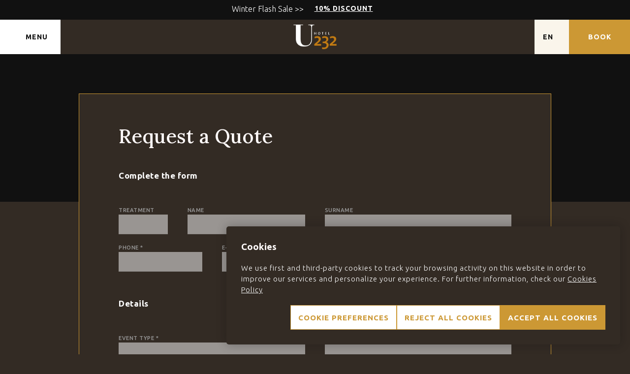

--- FILE ---
content_type: text/html; charset=utf-8
request_url: https://www.u232hotel.com/en/request-a-quote
body_size: 9637
content:
<!DOCTYPE html>
<html lang="en">
    <head>
        <link rel="preconnect" href="https://fonts.googleapis.com/" crossorigin><link rel="preconnect" href="https://fonts.gstatic.com/" crossorigin><link rel="preload" as="style" href="https://fonts.googleapis.com/css?family=Lora:ital,wght@0,400;0,500;0,600,0,700;1,400;1,500;1,600;1,700;1,800;1,900|Ubuntu:ital,wght@0,300;0,400;0,500;0,600;0,700;1,300;1,400;1,500;1,600;1,700;1,800;1,900|Ubuntu:ital,wght@0,300;0,400;0,500;0,600;0,700;1,300;1,400;1,500;1,600;1,700;1,800;1,900&display=swap"><link rel="stylesheet" href="https://fonts.googleapis.com/css?family=Lora:ital,wght@0,400;0,500;0,600,0,700;1,400;1,500;1,600;1,700;1,800;1,900|Ubuntu:ital,wght@0,300;0,400;0,500;0,600;0,700;1,300;1,400;1,500;1,600;1,700;1,800;1,900|Ubuntu:ital,wght@0,300;0,400;0,500;0,600;0,700;1,300;1,400;1,500;1,600;1,700;1,800;1,900&display=swap"/><style>:root{ --brand-color-1: #cc9834;--brand-color-1-80: #d6ad5d;--brand-color-1-60: #e0c185;--brand-color-1-40: #ebd6ae;--brand-color-1-20: #f5ead6;--brand-color-1-10: #faf5eb;--brand-color-1-7: #fbf8f1;--brand-color-1-5: #fcfaf5;--brand-color-2: #cc9834;--brand-color-2-80: #d6ad5d;--brand-color-2-60: #e0c185;--brand-color-2-40: #ebd6ae;--brand-color-2-20: #f5ead6;--brand-color-2-10: #faf5eb;--brand-color-2-7: #fbf8f1;--brand-color-2-5: #fcfaf5;--brand-color-3: #ffffff;--brand-color-3-80: #ffffff;--brand-color-3-60: #ffffff;--brand-color-3-40: #ffffff;--brand-color-3-20: #ffffff;--brand-color-3-10: #ffffff;--brand-color-3-7: #ffffff;--brand-color-3-5: #ffffff;--complementary-color-1: #111111;--complementary-color-1-light: #707070;--topbar-bg-color: #111111;--complementary-color-2: #332b24;--complementary-color-2-light: #85807c;--headings-color: #fffafa;--text-color: #ffffff;--small-text-color: #999999;--headings-font: "Lora";--text-font: "Ubuntu";--small-text-font: "Ubuntu";--accent-banana: #FFF34A; }</style>
        
        <link rel="shortcut icon" href="https://fishhotels-sites.s3.eu-west-3.amazonaws.com/uploads/9e82605a-b995-4000-b9a4-75efd1a06ff9/originals/favicon-64x64.png" type="image/x-icon">

        <title>Request a Quote | U232 Hotel Barcelona</title>
    <meta name="keywords" content=""/>
    <meta name="description" content="Request a quote | U232 Hotel Barcelona"/>

            <meta name="robots" content="index,nofollow">
    
<!-- Google Tag Manager -->
    <script>(function(w,d,s,l,i){w[l]=w[l]||[];w[l].push({'gtm.start':
                new Date().getTime(),event:'gtm.js'});var f=d.getElementsByTagName(s)[0],
            j=d.createElement(s),dl=l!='dataLayer'?'&l='+l:'';j.async=true;j.src=
            'https://www.googletagmanager.com/gtm.js?id='+i+dl;f.parentNode.insertBefore(j,f);
        })(window,document,'script','dataLayer','GTM-P9VXD9S');</script>
    <!-- End Google Tag Manager -->
    <!-- Google tag (gtag.js) -->
    <script async src="https://www.googletagmanager.com/gtag/js?id=G-376552339"  bnn-ccm__category="customization,marketing,analytical" ></script>
    <script>
        window.dataLayer = window.dataLayer || [];
        function gtag(){dataLayer.push(arguments);}
        gtag('js', new Date());

        gtag('config', 'G-376552339');
    </script>


            <link rel="canonical" href="https://www.u232hotel.com/en/request-a-quote">
        <link rel="alternate" hreflang="x-default" href="https://www.u232hotel.com/es/solicitar-presupuesto" />
    
    
                    <link rel="alternate" hreflang="ru" href="https://www.u232hotel.com/ru/zapros-tsitaty" />
            
                    <link rel="alternate" hreflang="es" href="https://www.u232hotel.com/es/solicitar-presupuesto" />
            
                    <link rel="alternate" hreflang="de" href="https://www.u232hotel.com/de/angebot-anfordern" />
            
                    <link rel="alternate" hreflang="fr" href="https://www.u232hotel.com/fr/demande-de-devis" />
            
                    <link rel="alternate" hreflang="en" href="https://www.u232hotel.com/en/request-a-quote" />
            
                    <link rel="alternate" hreflang="it" href="https://www.u232hotel.com/it/richiesta-di-preventivo" />
            
                    <link rel="alternate" hreflang="ca" href="https://www.u232hotel.com/ca/demanar-pressupost" />
            
            
    
<meta name="csrf-token" content="HC50dvKm1ox9FTKxr2sxwRCkkw5fETXzWjLjDMtV">
        <meta property="og:url" content="https://www.u232hotel.com/en/request-a-quote"/>
        <meta property="og:title" content="Request a Quote | U232 Hotel Barcelona"/>
    <meta property="og:description" content="Request a quote | U232 Hotel Barcelona"/>
            <meta property="og:image" content="https://api.fishhotels.com/api/sites/9e82605a-b995-4000-b9a4-75efd1a06ff9/media-images/u232-highres-12.jpg?cw=2000&amp;ch=667&amp;cx=0&amp;cy=333&amp;s=xl&amp;w=1200&amp;h=400"/>
    
    <meta name="twitter:card" content="summary"/>
    <meta name="twitter:url" content="https://www.u232hotel.com/en/request-a-quote"/>
        <meta name="twitter:title" content=""/>
    <meta name="twitter:description" content=""/>
            <link media="all" rel="stylesheet" href="https://www.u232hotel.com/designs/design-03/design-03.css?v=1.1.1" /><link rel="stylesheet" type="text/css" href="https://api.fishhotels.com/public/sites/9e82605a-b995-4000-b9a4-75efd1a06ff9/stylesheet/styles/booking-engine?v=1.1.1"><link rel="stylesheet" type="text/css" href="https://api.fishhotels.com/public/sites/9e82605a-b995-4000-b9a4-75efd1a06ff9/stylesheet/styles/booking-engine-container?v=1.1.1">
        <meta name="viewport" content="width=device-width, initial-scale=1">

        
                    <link media="all" rel="stylesheet" href="https://www.u232hotel.com/css/bnn-cookies.css?v=1.0.5" />
<script src="https://www.u232hotel.com/js/bnn-cookies.js?v=1.0.5" type="text/javascript"></script>
<script type="text/javascript">
    let texts = {
        "banner": {
            "title": "Cookies",
            "text": "We use first and third-party cookies to track your browsing activity on this website in order to improve our services and personalize your experience. For further information, check our <a href='https://www.u232hotel.com/en/cookies' target='_blank' >Cookies Policy</a>",
            "show-config-btn": "Cookie Preferences",
            "reject-all-btn": "Reject all Cookies",
            "accept-all-btn": "Accept all Cookies",
        },
        "layer": {
            "title": "Cookies Settings",
            "text": "When you visit any website, it may store or retrieve information on your browser, mostly in the form of cookies. This information might be about you, your preferences or your device and is mostly used to make the site work as you expect it to. The information does not usually directly identify you, but it can give you a more personalized web experience. Because we respect your right to privacy, you can choose not to allow some types of cookies. Click on the different category headings to find out more and change our default settings. However, blocking some types of cookies may impact your experience of the site and the services we are able to offer.",
            "show-more": "More information",
            "show-more-link": "https://www.u232hotel.com/en/cookies",
            "essential.title": "Strictly necessary.",
            "essential.text": "These cookies are required to enable basic website functionality.",
            "customization.title": "Preferences or functionality.",
            "customization.text": "These cookies allow us to remember relevant information in order to differentiate between users and offer them a personal experience.",
            "analytical.title": "Statistics",
            "analytical.text": "These cookies allow us to monitor and analyze the use of our website by users.",
            "marketing.title": "Marketing",
            "marketing.text": "These cookies are used to offer targeted and personalized advertising based on the user&#039;s profile.",
            "non-classified.title": "Non classified",
            "non-classified.text": "These cookies haven&#039;t been classified into cookie categories according to their type and purpose",
            "privacy-label": "Read our Privacy Policy",
            "privacy-link": "https://www.u232hotel.com/en/privacy-policy",
            "reject-btn": "Reject All",
            "accept-btn": "Accept",
            "accept-all-btn": "Accept all"
        }
    };

    const bnnCcm = new BnnCcm(texts);
    bnnCcm.manage();
</script>

<script>
    // Define dataLayer and the gtag function.
    window.dataLayer = window.dataLayer || [];
    function gtag(){dataLayer.push(arguments);}

    // Set default consent to 'denied' as a placeholder
    // Determine actual values based on your own requirements
    gtag('consent', 'default', {
        'ad_storage': 'denied',
        'ad_user_data': 'denied',
        'ad_personalization': 'denied',
        'analytics_storage': 'denied',
        'functionality_storage': 'denied',
        'personalization_storage': 'denied',
        'security_storage': 'granted'
    });

    function updateGtagConsent(consent) {
        // Update the consent value in the dataLayer
        gtag('consent', 'update', consent);
    }
</script>
        
        <!-- POP UP -->


                    <meta name="google-site-verification" content="6dl13gQFcyPXfw0OLBkrLb1RrLHwt0F0Um0XMq06XLQ" />
        
    </head>
    <body class="preload">
        <!-- Google Tag Manager (noscript) -->
    <noscript><iframe src="https://www.googletagmanager.com/ns.html?id=GTM-P9VXD9S"
                      height="0" width="0" style="display:none;visibility:hidden"></iframe></noscript>
    <!-- End Google Tag Manager (noscript) -->


        <style>
        .is-hidden {
            display: none;
        }
    </style>
    <div class="c-alert js-alert is-hidden">
        <div class="c-alert__inner">
            <div class="c-alert__content">
                <span class="c-alert__text">Winter Flash Sale &gt;&gt;</span>

                                    <a href="https://www.u232hotel.com/en/winter-flash-sale"
                       class="c-alert__button c-button c-button--naked">
                        <span class="c-button__text">
                            10% Discount
                        </span>
                        <svg class="c-button__right-icon c-icon">
                            <use xlink:href="/designs/design-03/design-03-symbols.svg?v=1.1.1#icon--arrow-nav-right"
                                 fill="/designs/design-03/design-03-symbols.svg?v=1.1.1#"/>
                        </svg>
                    </a>
                
                <button type="button"
                        class="c-alert__close js-alert-close"
                        title="Close"
                        aria-label="Close">
                    <svg class="c-alert__icon c-icon  ">
                        <use xlink:href="/designs/design-03/design-03-symbols.svg?v=1.1.1#icon--close"
                             fill="/designs/design-03/design-03-symbols.svg?v=1.1.1#"/>
                    </svg>
                </button>
            </div>
        </div>
    </div>
        <div class="l-site-wrapper">
            <header class="c-header js-header ">
    <div class="c-header__start">
        <div class="c-header__actions c-actions">
            <button type="button" class="c-actions__button c-actions__button--menu js-modal-action js-modal-action-menu "
        data-modal-name="menu"
        data-menu-open="Menu"
         data-menu-close="Close"         title="Menu">
    <svg class="c-actions__icon-menu c-icon">
        <use href="/designs/design-03/design-03-symbols.svg?v=1.1.1#icon--menu" fill="/designs/design-03/design-03-symbols.svg?v=1.1.1#" />
    </svg>
    <svg class="c-actions__icon-close c-icon  ">
        <use href="/designs/design-03/design-03-symbols.svg?v=1.1.1#icon--menu-close" fill="/designs/design-03/design-03-symbols.svg?v=1.1.1#" />
    </svg>
    <span class="c-actions__label js-label-menu">
                    Menu
            </span>
</button>
        </div>
    </div>

    <div class="c-header__middle">
        <a class="c-header__logo c-logo"
           href="https://www.u232hotel.com/en"
           title="U232 Hotel">
            <img class="c-logo__image lazyload"
                 src="https://fishhotels-sites.s3.eu-west-3.amazonaws.com/uploads/9e82605a-b995-4000-b9a4-75efd1a06ff9/originals/hotel-u232---logo-white.png"
                 title="U232 Hotel"
                 alt="Logo U232 Hotel">
        </a>
        <a class="c-header__logo c-header__logo--white c-logo"
           href="https://www.u232hotel.com/en"
           title="U232 Hotel">
            <img class="c-logo__image lazyload"
                 src="https://fishhotels-sites.s3.eu-west-3.amazonaws.com/uploads/9e82605a-b995-4000-b9a4-75efd1a06ff9/originals/hotel-u232---logo-white.png"
                 title="U232 Hotel"
                 alt="Logo U232 Hotel">
        </a>
    </div>

    <div class="c-header__end">
        <div class="c-header__actions c-actions">
            <a href="https://maps.google.es/?daddr=Comte d&#039;Urgell, 232,08036,Barcelona,Spain" target="_blank"
   rel="nofollow noopener noreferrer"
   class="c-actions__button c-actions__button--location"
   title="Check address in Google Maps"
   aria-label="Check address in Google Maps">
    <svg class="c-actions__icon-marker c-icon">
        <use href="/designs/design-03/design-03-symbols.svg?v=1.1.1#icon--marker"
             fill="/designs/design-03/design-03-symbols.svg?v=1.1.1#" />
    </svg>
    
</a>
            <div class="c-actions__lang-selector c-lang-selector--dropdown c-lang-selector js-lang-selector">
                    <div class="c-lang-selector__action  js-lang-selector-action ">
                                                    <span class="c-lang-selector__lang">
                        en
                    </span>
                                                    <svg class=" c-icon  c-lang-selector__arrow">
                        <use xlink:href="/designs/design-03/design-03-symbols.svg?v=1.1.1#icon--select-arrow"
                             fill="/designs/design-03/design-03-symbols.svg?v=1.1.1#" />
                    </svg>
                            </div>
                                        <ul class="c-lang-selector__list  js-lang-selector-list ">
                                                            <li class="c-lang-selector__item js-lang-selector-item ">
                            <a href="https://www.u232hotel.com/ru/zapros-tsitaty" title="Запрос цитаты">
                                ru
                            </a>
                        </li>
                                                                                <li class="c-lang-selector__item js-lang-selector-item ">
                            <a href="https://www.u232hotel.com/es/solicitar-presupuesto" title="Solicitar presupuesto">
                                es
                            </a>
                        </li>
                                                                                <li class="c-lang-selector__item js-lang-selector-item ">
                            <a href="https://www.u232hotel.com/de/angebot-anfordern" title="Angebot anfordern">
                                de
                            </a>
                        </li>
                                                                                <li class="c-lang-selector__item js-lang-selector-item ">
                            <a href="https://www.u232hotel.com/fr/demande-de-devis" title="Demande de devis">
                                fr
                            </a>
                        </li>
                                                                                                                    <li class="c-lang-selector__item js-lang-selector-item ">
                            <a href="https://www.u232hotel.com/it/richiesta-di-preventivo" title="Richiesta di preventivo">
                                it
                            </a>
                        </li>
                                                                                <li class="c-lang-selector__item js-lang-selector-item ">
                            <a href="https://www.u232hotel.com/ca/demanar-pressupost" title="Demanar Pressupost">
                                ca
                            </a>
                        </li>
                                                </ul>
            </div>
            <button type="button" class="c-actions__button c-actions__button--booking
         js-modal-action          js-modal-action-booking "
        title="Booking"
        aria-label="Booking"
         data-modal-name="booking-layer"          data-booking-layer-open="Book"          data-booking-layer-close="Close" >
        <span class="c-actions__label js-label-booking">
        Book
    </span>
</button>
        </div>
    </div>

    <nav class="c-nav c-header__nav js-nav js-modal" data-modal-name="menu">
        <div class="c-nav__inner">
            <ul class="c-nav__menu">
                                                            <li class="c-nav__menu-item js-menu-item "  aria-haspopup="true" >
                            <div class="c-nav__link-wrapper">
                                <a href="https://www.u232hotel.com/en/hotel" class="c-nav__link"
                                   title="Hotel">
                                    Hotel
                                </a>
                                                                    <svg class="c-nav__arrow c-icon  js-submenu-action">
                                        <use xlink:href="/designs/design-03/design-03-symbols.svg?v=1.1.1#icon--expand" fill="/designs/design-03/design-03-symbols.svg?v=1.1.1#" />
                                    </svg>
                                                            </div>
                                                            <ul class="c-nav__submenu js-submenu">
                                                                            <li class="c-nav__submenu-item ">
                                            <a href="https://www.u232hotel.com/en/services"
                                               class="c-nav__submenu-link " title="Services">
                                                Services
                                            </a>
                                        </li>
                                                                            <li class="c-nav__submenu-item ">
                                            <a href="https://www.u232hotel.com/en/location-and-contact"
                                               class="c-nav__submenu-link " title="Location and contact">
                                                Location and contact
                                            </a>
                                        </li>
                                                                            <li class="c-nav__submenu-item ">
                                            <a href="https://www.u232hotel.com/en/enhance-your-stay"
                                               class="c-nav__submenu-link " title="Enhance your stay">
                                                Enhance your stay
                                            </a>
                                        </li>
                                                                            <li class="c-nav__submenu-item ">
                                            <a href="https://www.u232hotel.com/en/online-checkin"
                                               class="c-nav__submenu-link " title="Online checkin">
                                                Online checkin
                                            </a>
                                        </li>
                                                                    </ul>
                                                    </li>
                                                                                <li class="c-nav__menu-item js-menu-item "  aria-haspopup="true" >
                            <div class="c-nav__link-wrapper">
                                <a href="https://www.u232hotel.com/en/rooms" class="c-nav__link"
                                   title="Rooms">
                                    Rooms
                                </a>
                                                                    <svg class="c-nav__arrow c-icon  js-submenu-action">
                                        <use xlink:href="/designs/design-03/design-03-symbols.svg?v=1.1.1#icon--expand" fill="/designs/design-03/design-03-symbols.svg?v=1.1.1#" />
                                    </svg>
                                                            </div>
                                                            <ul class="c-nav__submenu js-submenu">
                                                                            <li class="c-nav__submenu-item ">
                                            <a href="https://www.u232hotel.com/en/top-room-with-terrace"
                                               class="c-nav__submenu-link " title="Top room with terrace">
                                                Top room with terrace
                                            </a>
                                        </li>
                                                                            <li class="c-nav__submenu-item ">
                                            <a href="https://www.u232hotel.com/en/double-with-balcony"
                                               class="c-nav__submenu-link " title="Double with balcony">
                                                Double with balcony
                                            </a>
                                        </li>
                                                                            <li class="c-nav__submenu-item ">
                                            <a href="https://www.u232hotel.com/en/double-or-twin-room"
                                               class="c-nav__submenu-link " title="Double or twin room">
                                                Double or twin room
                                            </a>
                                        </li>
                                                                            <li class="c-nav__submenu-item ">
                                            <a href="https://www.u232hotel.com/en/triple-room-barcelona"
                                               class="c-nav__submenu-link " title="Triple">
                                                Triple
                                            </a>
                                        </li>
                                                                            <li class="c-nav__submenu-item ">
                                            <a href="https://www.u232hotel.com/en/basic-double"
                                               class="c-nav__submenu-link " title="Basic double">
                                                Basic double
                                            </a>
                                        </li>
                                                                            <li class="c-nav__submenu-item ">
                                            <a href="https://www.u232hotel.com/en/basic-single"
                                               class="c-nav__submenu-link " title="Basic Single">
                                                Basic Single
                                            </a>
                                        </li>
                                                                            <li class="c-nav__submenu-item ">
                                            <a href="https://www.u232hotel.com/en/adjoining-rooms"
                                               class="c-nav__submenu-link " title="Adjoining rooms">
                                                Adjoining rooms
                                            </a>
                                        </li>
                                                                    </ul>
                                                    </li>
                                                                                <li class="c-nav__menu-item js-menu-item " >
                            <div class="c-nav__link-wrapper">
                                <a href="https://www.u232hotel.com/en/rooftop-terrace" class="c-nav__link"
                                   title="Rooftop Terrace">
                                    Rooftop Terrace
                                </a>
                                                            </div>
                                                    </li>
                                                                                <li class="c-nav__menu-item js-menu-item "  aria-haspopup="true" >
                            <div class="c-nav__link-wrapper">
                                <a href="https://www.u232hotel.com/en/meetings-events" class="c-nav__link"
                                   title="Meetings &amp; Events">
                                    Meetings &amp; Events
                                </a>
                                                                    <svg class="c-nav__arrow c-icon  js-submenu-action">
                                        <use xlink:href="/designs/design-03/design-03-symbols.svg?v=1.1.1#icon--expand" fill="/designs/design-03/design-03-symbols.svg?v=1.1.1#" />
                                    </svg>
                                                            </div>
                                                            <ul class="c-nav__submenu js-submenu">
                                                                            <li class="c-nav__submenu-item  is-active ">
                                            <a href="https://www.u232hotel.com/en/request-a-quote"
                                               class="c-nav__submenu-link " title="Request a quote">
                                                Request a quote
                                            </a>
                                        </li>
                                                                    </ul>
                                                    </li>
                                                                                <li class="c-nav__menu-item js-menu-item " >
                            <div class="c-nav__link-wrapper">
                                <a href="https://www.u232hotel.com/en/deals" class="c-nav__link"
                                   title="Deals">
                                    Deals
                                </a>
                                                            </div>
                                                    </li>
                                                                                <li class="c-nav__menu-item js-menu-item " >
                            <div class="c-nav__link-wrapper">
                                <a href="https://www.u232hotel.com/en/photos-and-videos" class="c-nav__link"
                                   title="Photos and videos">
                                    Photos and videos
                                </a>
                                                            </div>
                                                    </li>
                                                                                <li class="c-nav__menu-item js-menu-item "  aria-haspopup="true" >
                            <div class="c-nav__link-wrapper">
                                <a href="https://www.u232hotel.com/en/nearby" class="c-nav__link"
                                   title="Nearby">
                                    Nearby
                                </a>
                                                                    <svg class="c-nav__arrow c-icon  js-submenu-action">
                                        <use xlink:href="/designs/design-03/design-03-symbols.svg?v=1.1.1#icon--expand" fill="/designs/design-03/design-03-symbols.svg?v=1.1.1#" />
                                    </svg>
                                                            </div>
                                                            <ul class="c-nav__submenu js-submenu">
                                                                            <li class="c-nav__submenu-item ">
                                            <a href="https://www.u232hotel.com/en/hospitals-and-health-clinics-in-barcelona"
                                               class="c-nav__submenu-link " title="Hospitals &amp; Health clinics in barcelona">
                                                Hospitals &amp; Health clinics in barcelona
                                            </a>
                                        </li>
                                                                            <li class="c-nav__submenu-item ">
                                            <a href="https://www.u232hotel.com/en/barcelona-running"
                                               class="c-nav__submenu-link " title="Barcelona Running">
                                                Barcelona Running
                                            </a>
                                        </li>
                                                                    </ul>
                                                    </li>
                                                                                <li class="c-nav__menu-item js-menu-item " >
                            <div class="c-nav__link-wrapper">
                                <a href="https://www.u232hotel.com/en/sustainability" class="c-nav__link"
                                   title="Sustainability">
                                    Sustainability
                                </a>
                                                            </div>
                                                    </li>
                                                                                    </ul>
            <div class="c-nav__lang-selector c-lang-selector--inline c-lang-selector js-lang-selector">
                                        <ul class="c-lang-selector__list ">
                                                            <li class="c-lang-selector__item js-lang-selector-item ">
                            <a href="https://www.u232hotel.com/ru/zapros-tsitaty" title="Запрос цитаты">
                                ru
                            </a>
                        </li>
                                                                                <li class="c-lang-selector__item js-lang-selector-item ">
                            <a href="https://www.u232hotel.com/es/solicitar-presupuesto" title="Solicitar presupuesto">
                                es
                            </a>
                        </li>
                                                                                <li class="c-lang-selector__item js-lang-selector-item ">
                            <a href="https://www.u232hotel.com/de/angebot-anfordern" title="Angebot anfordern">
                                de
                            </a>
                        </li>
                                                                                <li class="c-lang-selector__item js-lang-selector-item ">
                            <a href="https://www.u232hotel.com/fr/demande-de-devis" title="Demande de devis">
                                fr
                            </a>
                        </li>
                                                                                <li class="c-lang-selector__item js-lang-selector-item  is-active ">
                            <a href="https://www.u232hotel.com/en/request-a-quote" title="Request a quote">
                                en
                            </a>
                        </li>
                                                                                <li class="c-lang-selector__item js-lang-selector-item ">
                            <a href="https://www.u232hotel.com/it/richiesta-di-preventivo" title="Richiesta di preventivo">
                                it
                            </a>
                        </li>
                                                                                <li class="c-lang-selector__item js-lang-selector-item ">
                            <a href="https://www.u232hotel.com/ca/demanar-pressupost" title="Demanar Pressupost">
                                ca
                            </a>
                        </li>
                                                </ul>
            </div>
        </div>
        <div class="c-nav__background js-modal-background"></div>
    </nav>
</header>
            <div class="l-site-content js-site-content ">
                                                    <section class="b-request-form fishh-block  fishh-editable-old" data-fishh-block=meeting-room-contact-form data-fishh-block-id=fd741706-8a20-4345-b5e4-c2ccbeb6d81e>
    <div class="b-request-form__inner">
        <h1 class="b-request-form__title"  data-fishh-ref="title">
            Request a Quote
        </h1>

        <form class="b-request-form__form"
            data-available=true
            method="POST"
              action="/meeting-room-contact"
              name="meeting-room-lead"
        >
            <input id="faxInput" type="checkbox" name="fax" value="1" tabindex="-1" autocomplete="off">
<script src="https://www.u232hotel.com/js/components/honeypot.js" type="text/javascript"></script>
            <input id="form_security_token" name="form_security_token" type="hidden" value="2e3c1918d0fdf6cf1854bedcdec77293efde4ec4d56a93952c20d2da26bcf8cd">
            <input type="hidden" name="site_id" value="9e82605a-b995-4000-b9a4-75efd1a06ff9"/>
            <input type="hidden" name="language" value="en"/>
            <fieldset class="b-request-form__fieldset">
                <div class="b-request-form__text c-rich-text" data-fishh-ref="text">
                    <div><strong>Complete the form</strong></div><div><div><div>&nbsp;</div></div></div>
                </div>
                <div class=" c-grid-form">
                    <div class="c-grid-form__inner">
                        <div class="c-grid-form__col c-grid-form__col-sm--5 c-grid-form__col-md--4 c-field ">
                            <label class="c-field__label" for="">
                                Treatment</label>
                            <div class="c-field__wrapper ">
                                <div class="c-field__control c-select  ">
                                    <select class="c-select__input " name="treatment">
                                        <option selected value="" disabled="disabled"></option>
                                        <option value="mr">
                                            Mr.
                                        </option>
                                        <option value="mrs">
                                            Mrs.
                                        </option>
                                        <option value="other">
                                            Other
                                        </option>
                                    </select>
                                    <svg class="c-select__arrow c-icon  ">
                                        <use href="/designs/design-03/design-03-symbols.svg?v=1.1.1#icon--select-arrow"
                                             fill="/designs/design-03/design-03-symbols.svg?v=1.1.1#" />
                                    </svg>
                                </div>
                            </div>
                            <div class="c-field__error-message js-error-message">
                                Treatment field is required
                            </div>
                        </div>
                        <div class="c-grid-form__col c-grid-form__col-sm--8 c-grid-form__col-md--8 c-field ">
                            <label class="c-field__label" for="">
                                Name
                            </label>
                            <div class="c-field__wrapper c-field__wrapper--validation">
                                <input class="c-field__control c-input  " type="text" name="name" autocomplete="off">
                            </div>
                            <div class="c-field__error-message js-error-message">
                                Name is required
                            </div>
                        </div>
                        <div class="c-grid-form__col c-grid-form__col-sm--11 c-grid-form__col-md--12 c-field ">
                            <label class="c-field__label" for="">
                                Surname
                            </label>
                            <div class="c-field__wrapper c-field__wrapper--validation">
                                <input class="c-field__control c-input  " type="text" name="surname"
                                       autocomplete="off">
                            </div>
                            <div class="c-field__error-message js-error-message">
                                Surname is required
                            </div>
                        </div>
                        <div class="c-grid-form__col c-grid-form__col-sm--6 c-grid-form__col-md--6 c-field ">
                            <label class="c-field__label" for="">
                                Phone *
                            </label>
                            <div class="c-field__wrapper c-field__wrapper--validation">
                                <input class="c-field__control c-input  " type="text" name="phone" data-required="true" autocomplete="off">
                            </div>
                            <div class="c-field__error-message js-error-message">
                                Phone is required
                            </div>
                        </div>
                        <div class="c-grid-form__col c-grid-form__col-sm--9 c-grid-form__col-md--9 c-field ">
                            <label class="c-field__label" for="">
                                E-mail *
                            </label>
                            <div class="c-field__wrapper c-field__wrapper--validation">
                                <input class="c-field__control c-input  " type="text" name="email" data-required="true" data-email="true" autocomplete="off">
                            </div>
                            <div class="c-field__error-message js-error-message">
                                E-mail is required
                            </div>
                        </div>
                        <div class="c-grid-form__col c-grid-form__col-sm--9 c-grid-form__col-md--9 c-field ">
                            <label class="c-field__label" for="">
                                Business
                            </label>
                            <div class="c-field__wrapper c-field__wrapper--validation">
                                <input class="c-field__control c-input  " type="text" name="business" autocomplete="off">
                            </div>
                            <div class="c-field__error-message js-error-message">
                                The business name is required
                            </div>
                        </div>
                    </div>
                </div>
            </fieldset>

            <fieldset class="b-request-form__fieldset">
                <div class="b-request-form__text c-rich-text " data-fishh-ref="text2">
                    <p><div><p><strong>Details</strong></p></div><div><div><div>&nbsp;</div></div></div></p>
                </div>
                <div class=" c-grid-form">
                    <div class="c-grid-form__inner">
                        <div class="c-grid-form__col c-grid-form__col-sm--12 c-grid-form__col-md--12 c-field ">
                            <label class="c-field__label" for="">
                                Event type  *</label>
                            <div class="c-field__wrapper ">
                                <div class="c-field__control c-select  ">
                                    <select class="c-select__input " name="event" data-required="true">
                                        <option value="" selected disabled></option>
                                        <option value="wedding">Wedding</option>
                                        <option value="corporate">Corporate</option>
                                        <option value="celebration">Celebration</option>

                                    </select>
                                    <svg class="c-select__arrow c-icon  ">
                                        <use href="/designs/design-03/design-03-symbols.svg?v=1.1.1#icon--select-arrow"
                                             fill="/designs/design-03/design-03-symbols.svg?v=1.1.1#" />
                                    </svg>
                                </div>
                            </div>
                            <div class="c-field__error-message js-error-message">
                                Event type is required
                            </div>
                        </div>
                        <div class="c-grid-form__col c-grid-form__col-sm--12 c-grid-form__col-md--12 c-field ">
                            <label class="c-field__label" for="">
                                Assembly </label>
                            <div class="c-field__wrapper ">
                                <div class="c-field__control c-select  ">
                                    <select class="c-select__input " name="assembly">
                                        <option value="" selected disabled></option>
                                                                                                                                    <option value="theater-room">
                                                    Theater
                                                </option>
                                                                                            <option value="school-room">
                                                    School
                                                </option>
                                                                                            <option value="u-room">
                                                    U shaped
                                                </option>
                                                                                            <option value="banquet-room">
                                                    Banquet
                                                </option>
                                                                                            <option value="imperial-room">
                                                    Imperial
                                                </option>
                                                                                            <option value="cocktail-room">
                                                    Cocktail
                                                </option>
                                                                                                                        </select>
                                    <svg class="c-select__arrow c-icon  ">
                                        <use href="/designs/design-03/design-03-symbols.svg?v=1.1.1#icon--select-arrow"
                                             fill="/designs/design-03/design-03-symbols.svg?v=1.1.1#" />
                                    </svg>
                                </div>
                            </div>
                            <div class="c-field__error-message js-error-message">
                                Assembly type is required
                            </div>
                        </div>
                        <div class="c-grid-form__col c-grid-form__col-sm--8 c-grid-form__col-md--8 c-field ">
                            <label class="c-field__label" for="">
                                Number of people *
                            </label>
                            <div class="c-field__wrapper c-field__wrapper--validation">
                                <input class="c-field__control c-input" name="people" type="text" data-required="true" autocomplete="off">
                            </div>
                            <div class="c-field__error-message js-error-message">
                                Number of people is required
                            </div>
                        </div>
                        <div class="c-grid-form__col c-grid-form__col-sm--8 c-grid-form__col-md--8 c-field ">
                            <label class="c-field__label" for="">
                                Date in *
                            </label>
                            <div class="c-field__wrapper c-field__wrapper--validation">
                                <input class="c-field__control c-input   js-datepicker " type="text" name="event-date-in" data-required="true" autocomplete="off">
                                <svg class="c-field__icon c-icon  ">
                                    <use href="/designs/design-03/design-03-symbols.svg?v=1.1.1#icon--datepicker" fill="/designs/design-03/design-03-symbols.svg?v=1.1.1#" />
                                </svg>
                            </div>
                            <div class="c-field__error-message js-error-message">
                                Date in is required
                            </div>
                        </div>
                        <div class="c-grid-form__col c-grid-form__col-sm--8 c-grid-form__col-md--8 c-field ">
                            <label class="c-field__label" for="">
                                Date out *
                            </label>
                            <div class="c-field__wrapper c-field__wrapper--validation">
                                <input class="c-field__control c-input   js-datepicker " type="text" name="event-date-out" data-required="true" autocomplete="off">
                                <svg class="c-field__icon c-icon  ">
                                    <use href="/designs/design-03/design-03-symbols.svg?v=1.1.1#icon--datepicker" fill="/designs/design-03/design-03-symbols.svg?v=1.1.1#" />
                                </svg>
                            </div>
                            <div class="c-field__error-message js-error-message">
                                Date out is required
                            </div>
                        </div>
                    </div>
                </div>
            </fieldset>

            <fieldset class="b-request-form__fieldset">
                <div class="b-request-form__field-wrapper">
                    <div class=" c-field h-mb-10 ">
                        <div class="c-field__wrapper ">
                            <div class="c-checkbox">
                                <input id="catering" class="c-checkbox__input" type="checkbox" name="catering">
                                <label class="c-checkbox__label" for="catering">
                                    I need a restaurant service
                                </label>
                            </div>
                        </div>
                        <div class="c-field__error-message js-error-message">
                            
                        </div>
                    </div>
                    <div id="restaurant" class="b-request-form__list-checkbox" style="display: none">
                        <div class=" c-field  ">
                            <div class="c-field__wrapper ">
                                <div class="c-checkbox">
                                    <input id="breakfast" class="c-checkbox__input" type="checkbox" name="breakfast">
                                    <label class="c-checkbox__label" for="breakfast">
                                        Breakfast
                                    </label>
                                </div>
                            </div>
                            <div class="c-field__error-message js-error-message">
                                Error
                            </div>
                        </div>
                        <div class=" c-field  ">
                            <div class="c-field__wrapper ">
                                <div class="c-checkbox">
                                    <input id="coffee" class="c-checkbox__input" type="checkbox" name="coffe">
                                    <label class="c-checkbox__label" for="coffee">
                                        Coffee break
                                    </label>
                                </div>
                            </div>
                            <div class="c-field__error-message js-error-message">
                                Error
                            </div>
                        </div>
                        <div class=" c-field  ">
                            <div class="c-field__wrapper ">
                                <div class="c-checkbox">
                                    <input id="lunch" class="c-checkbox__input" type="checkbox" name="lunch">
                                    <label class="c-checkbox__label" for="lunch">
                                        Lunch
                                    </label>
                                </div>
                            </div>
                            <div class="c-field__error-message js-error-message">
                                Error
                            </div>
                        </div>
                        <div class=" c-field  ">
                            <div class="c-field__wrapper ">
                                <div class="c-checkbox">
                                    <input id="cocktail" class="c-checkbox__input" type="checkbox" name="cocktail">
                                    <label class="c-checkbox__label" for="cocktail">
                                        Cocktail
                                    </label>
                                </div>
                            </div>
                            <div class="c-field__error-message js-error-message">
                                Error
                            </div>
                        </div>
                        <div class=" c-field  ">
                            <div class="c-field__wrapper ">
                                <div class="c-checkbox">
                                    <input id="dinner" class="c-checkbox__input" type="checkbox" name="dinner">
                                    <label class="c-checkbox__label" for="dinner">
                                        Diner
                                    </label>
                                </div>
                            </div>
                            <div class="c-field__error-message js-error-message">
                                Error
                            </div>
                        </div>
                    </div>
                </div>
                <div class="b-request-form__field-wrapper">
                    <div class=" c-field h-mb-10 ">
                        <div class="c-field__wrapper ">
                            <div class="c-checkbox">
                                <input id="accomodation" class="c-checkbox__input" type="checkbox" name="accomodation">
                                <label class="c-checkbox__label" for="accomodation">
                                    I need accomodation for the event
                                </label>
                            </div>
                        </div>
                        <div class="c-field__error-message js-error-message">
                            
                        </div>
                    </div>
                    <div id="accomodation-rooms" class="b-request-form__list-input" hidden>
                        <div class=" c-grid-form">
                            <div class="c-grid-form__inner">
                                <div class="c-grid-form__col c-grid-form__col-sm--8 c-grid-form__col-md--8 c-field ">
                                    <label class="c-field__label" for="">
                                        Number of rooms
                                    </label>
                                    <div class="c-field__wrapper c-field__wrapper--validation">
                                        <input class="c-field__control c-input  " type="text" name="rooms" autocomplete="off">
                                    </div>
                                    <div class="c-field__error-message js-error-message">
                                        Number of rooms is required
                                    </div>
                                </div>
                                <div class="c-grid-form__col c-grid-form__col-sm--8 c-grid-form__col-md--8 c-field ">
                                    <label class="c-field__label" for="">
                                        Date in
                                    </label>
                                    <div class="c-field__wrapper c-field__wrapper--validation">
                                        <input class="c-field__control c-input   js-datepicker " type="text" name="rooms-date-in" autocomplete="off">
                                        <svg class="c-field__icon c-icon  ">
                                            <use href="/designs/design-03/design-03-symbols.svg?v=1.1.1#icon--datepicker" fill="/designs/design-03/design-03-symbols.svg?v=1.1.1#"/>
                                        </svg>
                                    </div>
                                    <div class="c-field__error-message js-error-message">
                                        Date in is required
                                    </div>
                                </div>
                                <div class="c-grid-form__col c-grid-form__col-sm--8 c-grid-form__col-md--8 c-field ">
                                    <label class="c-field__label" for="">
                                        Date out
                                    </label>
                                    <div class="c-field__wrapper c-field__wrapper--validation">
                                        <input class="c-field__control c-input   js-datepicker " type="text" name="rooms-date-out"  autocomplete="off">
                                        <svg class="c-field__icon c-icon  ">
                                            <use href="/designs/design-03/design-03-symbols.svg?v=1.1.1#icon--datepicker" fill="/designs/design-03/design-03-symbols.svg?v=1.1.1#"/>
                                        </svg>
                                    </div>
                                    <div class="c-field__error-message js-error-message">
                                        Date out
                                    </div>
                                </div>
                            </div>
                        </div>
                    </div>
                </div>
            </fieldset>

            <div class=" c-field ">
                <label class="c-field__label" for="">
                    Message
                </label>
                <div class="c-field__wrapper ">
                    <textarea class="c-field__control c-textarea  " name="message" rows="8" cols="80"></textarea>
                </div>
                <div class="c-field__error-message js-error-message">
                    Message is required
                </div>
            </div>
                            <div class="b-request-form__text c-rich-text "
         data-fishh-ref="text3"         >
            <p style="font-size: 13px;">JOSEL, S. L. U. will use your data to respond to your requests for quotes for bookings at rooms or event spaces. You may exercise your rights as they are recognized under current legislation, as indicated and described in our Privacy Policy.</p>
    </div>
                        <div class="b-request-form__legal c-field">
                <div class="c-field__wrapper ">
                    <div class="c-checkbox">
                        <input id="legal-check" class="c-checkbox__input" type="checkbox" name="legal">
                                                <label class="c-checkbox__label" for="legal-check">
                            I have read and accept the <a target="_blank" href="https://www.u232hotel.com/en/privacy-policy">Privacy policy</a>
                        </label>
                    </div>
                </div>
                <div class="c-field__error-message js-error-message">
                    You must accept the legal conditions
                </div>
            </div>

            <div class="b-request-form__footer">
                <span class="b-request-form__note">*Required fields</span>
                <button type=submit class="b-request-form__button c-button c-button--primary "
                        title="Send"
                        aria-label="Send">
                    <span class="c-button__text">Send</span>
                </button>
            </div>
        </form>
    </div>
    <div class="c-box-modal js-modal" data-modal-name="contact-response">
        <div class="c-box-modal__box">
            <button type="button"
                    class="c-box-modal__close js-modal-action-close"
                    title="Close"
                    aria-label="Close">
                <svg class=" c-icon  ">
                    <use href="/designs/design-03/design-03-symbols.svg?v=1.1.1#icon--close" fill="/designs/design-03/design-03-symbols.svg?v=1.1.1#" />
                </svg>
            </button>
            <div class="c-box-modal__box-inner">
                <svg class="c-box-modal__icon c-icon  ">
                    <use href="/designs/design-03/design-03-symbols.svg?v=1.1.1#icon--check-thanks" fill="/designs/design-03/design-03-symbols.svg?v=1.1.1#" />
                </svg>
                <div class="c-box-modal__header">
                    <p class="c-box-modal__title c-box-modal__title--xl">
                        Thank you
                    </p>
                    <p class="c-box-modal__text">
                        We will contact you soon.
                    </p>
                </div>
            </div>
        </div>
        <div class="c-box-modal__background js-modal-background"></div>
    </div>
</section>

                                    </div>
            <footer class="c-footer">
            <div class="c-newsletter">
    <p class="c-newsletter__title">
        Subscribe to the newsletter
    </p>
    <form class="c-newsletter__form" name="newsletter">
        <div class="c-newsletter__field c-field ">
            <div class="c-field__wrapper c-field__wrapper--validation">
                <input class="c-field__control c-input" type="text" name="email" data-required="true"
                       placeholder="Enter your email" autocomplete="off">
            </div>
            <div class="c-field__error-message js-error-message">
                E-mail is required
            </div>
        </div>
        <button type="submit"
                class="c-newsletter__button"
                title="Subscribe"
                aria-label="Subscribe">
            <svg class=" c-icon  ">
    <use href="/designs/design-03/design-03-symbols.svg?v=1.1.1#icon--arrow-nav-right"
         fill="/designs/design-03/design-03-symbols.svg?v=1.1.1#" />
</svg>
        </button>
    </form>
</div>
        <div class="c-footer-main">
        <div class="c-footer-main__inner">
            <div class="c-footer-main__start">
                <div class=" c-contact-info">
    <p class="c-contact-info__name">
        U232 Hotel
    </p>
    <address class="c-contact-info__text c-contact-info__text--address">
            Comte d&#039;Urgell, 232.
        <br/>
                08036
                Barcelona.
                Spain
    </address>

    <div class="c-contact-info__wrapper">
        <p class="c-contact-info__text c-contact-info__text--phone">
                    <strong>T:</strong>
                <a href="tel:+34 93 322 41 53"
           title="Phone"
           aria-label="Phone">
            +34 93 322 41 53
        </a>
    </p>
                <p class="c-contact-info__text c-contact-info__text--email">
                    <strong>E:</strong>
                <a href="mailto:U232hotel@nnhotels.com"
           title="Email"
           aria-label="Email">
            U232hotel@nnhotels.com
        </a>
    </p>
    </div>
</div>
            </div>
            <div class="c-footer-main__end">
                <div class="c-footer-main__social-icons c-social-icons ">
        <ul class="c-social-icons__list">
                            <li class="c-social-icons__item">
                    <a href="https://www.facebook.com/U232Hotel" title="facebook" target="_blank"
                       rel="nofollow noopener noreferrer">
                        <svg class=" c-icon  ">
                            <use xlink:href="/designs/design-03/design-03-symbols.svg?v=1.1.1#icon--social-facebook"
                                 fill="/designs/design-03/design-03-symbols.svg?v=1.1.1#" />
                        </svg>
                    </a>
                </li>
                            <li class="c-social-icons__item">
                    <a href="https://twitter.com/nnhotels" title="twitter" target="_blank"
                       rel="nofollow noopener noreferrer">
                        <svg class=" c-icon  ">
                            <use xlink:href="/designs/design-03/design-03-symbols.svg?v=1.1.1#icon--social-twitter"
                                 fill="/designs/design-03/design-03-symbols.svg?v=1.1.1#" />
                        </svg>
                    </a>
                </li>
                            <li class="c-social-icons__item">
                    <a href="https://www.instagram.com/U232Hotel/" title="instagram" target="_blank"
                       rel="nofollow noopener noreferrer">
                        <svg class=" c-icon  ">
                            <use xlink:href="/designs/design-03/design-03-symbols.svg?v=1.1.1#icon--social-instagram"
                                 fill="/designs/design-03/design-03-symbols.svg?v=1.1.1#" />
                        </svg>
                    </a>
                </li>
                            <li class="c-social-icons__item">
                    <a href="https://www.youtube.com/nnhotels" title="youtube" target="_blank"
                       rel="nofollow noopener noreferrer">
                        <svg class=" c-icon  ">
                            <use xlink:href="/designs/design-03/design-03-symbols.svg?v=1.1.1#icon--social-youtube"
                                 fill="/designs/design-03/design-03-symbols.svg?v=1.1.1#" />
                        </svg>
                    </a>
                </li>
                            <li class="c-social-icons__item">
                    <a href="https://open.spotify.com/playlist/6XjopAZ8LhcGKHllF1Dbes?si=BR_CGfUYT5e3nrYeWVbZkg&amp;nd=1" title="spotify" target="_blank"
                       rel="nofollow noopener noreferrer">
                        <svg class=" c-icon  ">
                            <use xlink:href="/designs/design-03/design-03-symbols.svg?v=1.1.1#icon--social-spotify"
                                 fill="/designs/design-03/design-03-symbols.svg?v=1.1.1#" />
                        </svg>
                    </a>
                </li>
                            <li class="c-social-icons__item">
                    <a href="https://www.tiktok.com/@nnhotels" title="tiktok" target="_blank"
                       rel="nofollow noopener noreferrer">
                        <svg class=" c-icon  ">
                            <use xlink:href="/designs/design-03/design-03-symbols.svg?v=1.1.1#icon--social-tiktok"
                                 fill="/designs/design-03/design-03-symbols.svg?v=1.1.1#" />
                        </svg>
                    </a>
                </li>
                                </ul>
    </div>
            </div>
        </div>
    </div>
    <div class="c-footer-legal">
        <div class="c-footer-legal__inner">
            <span class="c-footer-legal__copyright c-copyright">© U232 Hotel 2026. HB-002733</span>
            <nav class="c-footer-legal__navigation">
    <ul class="c-footer-legal__list">
                <li class="c-footer-legal__list-item">
            <button id="cookies-preferences-button" title="Cookie settings" class="js-open-cookies bnn-ccm__show-config">
        Cookie settings    </button>



        </li>
                    <li class="c-footer-legal__list-item">
                <a href="https://www.u232hotel.com/en/cookies" target="_self" title="Cookies policy">
                    Cookies policy
                </a>
            </li>
                            <li class="c-footer-legal__list-item">
                <a href="https://www.u232hotel.com/en/privacy-policy" target="_self" title="Privacy policy">
                    Privacy policy
                </a>
            </li>
                            <li class="c-footer-legal__list-item">
                <a href="https://www.u232hotel.com/en/legal-notice" target="_self" title="Legal notice">
                    Legal notice
                </a>
            </li>
                                    <li class="c-footer-legal__list-item">
                <a href="https://www.u232hotel.com/en/site-map" target="_self" title="Site Map">
                    Site Map
                </a>
            </li>
            </ul>
</nav>
        </div>
    </div>
</footer>
            <form id="booking-form" name="booking-form"
      action="https://reservations.u232hotel.com/6864" method="GET"
      target="_blank">
</form>
            <div class="fishh-block  c-booking-layer js-modal "
     data-modal-name="booking-layer" data-fishh-block="booking-layer" data-fishh-id="booking-layer">
        <div class="c-booking-layer__inner">
        <p class="c-booking-layer__title">Online Booking</p>
        <form class="c-booking-layer__form js-booking-layer-form" action="https://reservations.u232hotel.com/6864"
              id="booking-layer-form">
            <input type="hidden" name="language" value="en"/>

            <fieldset class="c-booking-layer__fieldset">
                <div class="c-booking-layer__field c-booking-field js-booking-block-layer__datepicker-field"
     datepicker-field="date-in">
                <label class="c-booking-field__label">
            Check-in
        </label>
        <div class="c-booking-field__datepicker-wrapper" data-toggle>
        <input type="hidden" name="booking-block-datein"
               class="js-booking-block-layer__datepicker js-booking-block-layer__datepicker-date-in"
               value="16/01/2026" data-input>
        <div class="c-booking-field__value js-booking-block-layer__datepicker-layer">
            <span class="c-booking-field__value-number js-booking-block-layer__datepicker-day" >16</span>
            <span class="c-booking-field__value-text js-booking-block-layer__datepicker-month" >Jan</span>
        </div>
            </div>
    <div class="c-booking-field__datepicker-container  js-booking-block-layer__datepicker-container
        js-booking-block-layer__datepicker-container-booking-block-datein"></div>
</div>
                <div class="c-booking-layer__field c-booking-field js-booking-block-layer__datepicker-field"
     datepicker-field="date-out">
                <label class="c-booking-field__label">
            Check-out
        </label>
        <div class="c-booking-field__datepicker-wrapper" data-toggle>
        <input type="hidden" name="booking-block-dateout"
               class="js-booking-block-layer__datepicker js-booking-block-layer__datepicker-date-out"
               value="17/01/2026" data-input>
        <div class="c-booking-field__value js-booking-block-layer__datepicker-layer">
            <span class="c-booking-field__value-number js-booking-block-layer__datepicker-day" >17</span>
            <span class="c-booking-field__value-text js-booking-block-layer__datepicker-month" >Jan</span>
        </div>
            </div>
    <div class="c-booking-field__datepicker-container  js-booking-block-layer__datepicker-container
        js-booking-block-layer__datepicker-container-booking-block-dateout"></div>
</div>

                                    <div class="c-booking-layer__field c-booking-layer__field--flexible-dates c-field">
                        <div class="c-field__wrapper">
                            <div class="c-checkbox">
                                <input id="flex" class="c-checkbox__input js-booking-field-checkbox-layer" type="checkbox" name="flex" >
                                <label class="c-checkbox__label" for="flex">
                                    My dates are flexible
                                </label>
                                <input type="hidden" id="calendar" name="calendar">
                                <input type="hidden" id="length" name="length">
                            </div>
                        </div>
                    </div>
                
                                    <div class="c-booking-layer__field c-booking-field">
                                                <label class="c-booking-field__label" for="">Rooms</label>
                        <div class="c-booking-field__select-wrapper js-booking-field-layer">
                            <select class="c-booking-field__select js-booking-field-select-layer" name="rooms" required>
                                                                    <option value="1"
                                             selected  >1</option>
                                                                    <option value="2"
                                             >2</option>
                                                                    <option value="3"
                                             >3</option>
                                                                    <option value="4"
                                             >4</option>
                                                                    <option value="5"
                                             >5</option>
                                                            </select>
                            <div class="c-booking-field__value">
                                <span class="c-booking-field__value-number js-booking-field-value-layer">
                                    1
                                </span>
                            </div>
                        </div>
                    </div>
                
                <div class="c-booking-layer__field c-booking-field">
                                        <label class="c-booking-field__label" for="">People</label>
                    <div class="c-booking-field__select-wrapper js-booking-field-layer">
                        <select class="c-booking-field__select js-booking-field-select-layer" name="adults" required>
                                                            <option value="1"
                                         >1</option>
                                                            <option value="2"
                                         selected  >2</option>
                                                            <option value="3"
                                         >3</option>
                                                            <option value="4"
                                         >4</option>
                                                            <option value="5"
                                         >5</option>
                                                            <option value="6"
                                         >6</option>
                                                            <option value="7"
                                         >7</option>
                                                            <option value="8"
                                         >8</option>
                                                            <option value="9"
                                         >9</option>
                                                            <option value="10"
                                         >10</option>
                                                            <option value="11"
                                         >11</option>
                                                            <option value="12"
                                         >12</option>
                                                            <option value="13"
                                         >13</option>
                                                            <option value="14"
                                         >14</option>
                                                            <option value="15"
                                         >15</option>
                                                    </select>
                        <div class="c-booking-field__value">
                            <span class="c-booking-field__value-number js-booking-field-value-layer">
                                2
                            </span>
                        </div>
                    </div>
                </div>

                                    <div class="c-booking-layer__field c-booking-field c-booking-field--input">
                                                    <label class="c-booking-field__label">
                                Promocode
                            </label>
                            <input class="c-booking-field__input" type="text" name="promocode"
                                                                      autocomplete="off">
                                            </div>
                            </fieldset>

            <button type="submit" class="c-booking-layer__button js-booking-layer-form" title="Booking">
                <span>Search</span>
                                    <svg class="c-booking-layer__button-icon c-icon  ">
    <use href="/designs/design-03/design-03-symbols.svg?v=1.1.1#icon--arrow-nav-right"
         fill="/designs/design-03/design-03-symbols.svg?v=1.1.1#" />
</svg>
                            </button>

            
                                                <a class="c-booking-layer__link" href="https://reservations.u232hotel.com/book/modify-booking" target="_blank">
                        Modify / Cancel
                    </a>
                                    </form>
            </div>
            <div class="c-booking-layer__background js-modal-background"></div>
    </div>
                    </div>

        <script>
    var bookingEngineName = 'travelclick';
    var bookingHotelId = '6864';
    var bookingHSRI = '';
    var currentLanguage = 'en';
    var siteId = '9e82605a-b995-4000-b9a4-75efd1a06ff9';
    var siteName = 'U232 Hotel';
    var domain = '';
    var alertVersion = 187;
    var isCMS = 0;
            var analyticsCode = 'G-376552339';
    </script>
<script src="https://www.u232hotel.com/js/common.js?v=1.0.4" type="text/javascript"></script>
<script src="https://www.u232hotel.com/js/modals.js?v=1.0.1" type="text/javascript"></script>
<script type="text/javascript">
    cssVars();
</script>
<script src="https://www.u232hotel.com/js/booking.js?v=1.0.12" type="text/javascript" defer></script>
                            <script src="https://www.u232hotel.com/js/components/alert.js?v=1.0.2" type="text/javascript"></script>
    
        <script src="https://www.u232hotel.com/js/booking/booking-style-03.js?v=1.0.5" type="text/javascript" defer></script><script src="https://www.u232hotel.com/designs/design-03/design-03.js?v=1.0.5" type="text/javascript" defer></script>

            
    <script src="https://www.u232hotel.com/js/components/meeting-room-contact.js" type="text/javascript"></script>

                <div class="c-box-modal c-box-modal--newsletter-form js-modal" data-modal-name="hubspot-form">
        <div class="c-box-modal__box">
            <button type="button"
                    class="c-box-modal__close js-modal-action-close"
                    title="Close"
                    aria-label="Close">
                <svg class="c-icon">
                    <use xlink:href="/designs/design-03/design-03-symbols.svg?v=1.1.1#icon--close"/>
                </svg>
            </button>
            <div class="c-box-modal__box-inner">
                <script src="https://www.u232hotel.com/js/components/hubspot.js" type="text/javascript"  bnn-ccm__category="customization,analytical" ></script>
<div id="hubspot-form">
    <script charset="utf-8" type="text/javascript" src="//js.hsforms.net/forms/embed/v2.js"></script>
<script>
  hbspt.forms.create({
    region: "na1",
    portalId: "8916772",
    formId: "755858e9-5388-484e-82a9-7a13b4028d8d"
  });
</script>
</div>
            </div>
        </div>
        <div class="c-box-modal__background js-modal-background"></div>
    </div>
</body>
</html>


--- FILE ---
content_type: text/css
request_url: https://www.u232hotel.com/designs/design-03/design-03.css?v=1.1.1
body_size: 29932
content:
/*! normalize.css v8.0.1 | MIT License | github.com/necolas/normalize.css */html{line-height:1.15;-webkit-text-size-adjust:100%}body{margin:0}main{display:block}h1{font-size:2em;margin:0}hr{-webkit-box-sizing:content-box;box-sizing:content-box;height:0;overflow:visible}pre{font-family:monospace,monospace;font-size:1em}a{background-color:transparent}abbr[title]{border-bottom:none;text-decoration:underline;-webkit-text-decoration:underline dotted;text-decoration:underline dotted}b,strong{font-weight:bolder}code,kbd,samp{font-family:monospace,monospace;font-size:1em}small{font-size:80%}sub,sup{font-size:75%;line-height:0;position:relative;vertical-align:baseline}sub{bottom:-.25em}sup{top:-.5em}img{border-style:none}button,input,optgroup,select,textarea{font-family:inherit;font-size:100%;line-height:1.15;margin:0}button,input{overflow:visible}button,select{text-transform:none}[type=button],[type=reset],[type=submit],button{-webkit-appearance:button}[type=button]::-moz-focus-inner,[type=reset]::-moz-focus-inner,[type=submit]::-moz-focus-inner,button::-moz-focus-inner{border-style:none;padding:0}[type=button]:-moz-focusring,[type=reset]:-moz-focusring,[type=submit]:-moz-focusring,button:-moz-focusring{outline:1px dotted ButtonText}fieldset{padding:.35em .75em .625em}legend{-webkit-box-sizing:border-box;box-sizing:border-box;color:inherit;display:table;max-width:100%;padding:0;white-space:normal}progress{vertical-align:baseline}textarea{overflow:auto}[type=checkbox],[type=radio]{-webkit-box-sizing:border-box;box-sizing:border-box;padding:0}[type=number]::-webkit-inner-spin-button,[type=number]::-webkit-outer-spin-button{height:auto}[type=search]::-webkit-search-decoration{-webkit-appearance:none}::-webkit-file-upload-button{-webkit-appearance:button;font:inherit}details{display:block}summary{display:list-item}[hidden],template{display:none}*,:after,:before{-webkit-box-sizing:border-box;box-sizing:border-box}*{margin:0;padding:0}body{-webkit-font-smoothing:antialiased;-moz-osx-font-smoothing:grayscale}button,input,select,textarea{font:inherit}a{text-decoration:none;outline:none}b,strong{font-weight:700}fieldset{margin:0;border:0;padding:0}legend{display:block}address{font-style:normal}.preload *{-webkit-transition:none!important;transition:none!important}:root{--headerHeight:50px;font-size:.563rem}@media (min-width:768px){:root{--headerHeight:70px;font-size:.75rem}}@media (min-width:1100px){:root{font-size:1rem}}html{min-height:100%;background-color:var(--bg-color,var(--complementary-color-2,#fff))}body,html{height:100%}body{font-family:var(--text-font,"Trispace"),Helvetica,Arial,sans-serif;font-weight:300;line-height:1.3;color:var(--text-color,#555)}body.has-booking-open,body.has-nav-open{position:fixed;overflow:hidden;width:100%;height:100%}.l-site-wrapper{position:relative;display:-webkit-box;display:-ms-flexbox;display:flex;-webkit-box-orient:vertical;-webkit-box-direction:normal;-ms-flex-direction:column;flex-direction:column;min-height:100%;max-width:1800px;margin:0 auto;background-color:var(--bg-color,var(--complementary-color-2,#fff))}.l-site-content{-webkit-box-flex:1;-ms-flex-positive:1;flex-grow:1;min-height:500px}.glightbox-container{width:100%;height:100%;position:fixed;top:0;left:0;z-index:999999!important;-ms-touch-action:none;touch-action:none;-webkit-text-size-adjust:100%;-moz-text-size-adjust:100%;-ms-text-size-adjust:100%;text-size-adjust:100%;-webkit-backface-visibility:hidden;backface-visibility:hidden;outline:0;overflow:hidden}.glightbox-container.inactive{display:none}.glightbox-container .gcontainer{position:relative;width:100%;height:100%;z-index:9999;overflow:hidden}.glightbox-container .gslider{-webkit-transition:-webkit-transform .4s ease;transition:-webkit-transform .4s ease;transition:transform .4s ease;transition:transform .4s ease,-webkit-transform .4s ease;height:100%;left:0;top:0;position:relative;overflow:hidden;display:-webkit-box!important;display:-ms-flexbox!important;display:flex!important;-webkit-transform:translateZ(0);transform:translateZ(0)}.glightbox-container .gslide,.glightbox-container .gslider{width:100%;-webkit-box-pack:center;-ms-flex-pack:center;justify-content:center;-webkit-box-align:center;-ms-flex-align:center;align-items:center}.glightbox-container .gslide{position:absolute;opacity:1;-webkit-user-select:none;-moz-user-select:none;-ms-user-select:none;user-select:none;display:-webkit-box;display:-ms-flexbox;display:flex;opacity:0}.glightbox-container .gslide.current{opacity:1;z-index:99999;position:relative}.glightbox-container .gslide.prev{opacity:1;z-index:9999}.glightbox-container .gslide-inner-content{width:100%}.glightbox-container .ginner-container{position:relative;width:100%;display:-webkit-box;display:-ms-flexbox;display:flex;-webkit-box-pack:center;-ms-flex-pack:center;justify-content:center;-webkit-box-orient:vertical;-webkit-box-direction:normal;-ms-flex-direction:column;flex-direction:column;max-width:100%;margin:auto;height:100vh}.glightbox-container .ginner-container.gvideo-container{width:100%}.glightbox-container .ginner-container.desc-bottom,.glightbox-container .ginner-container.desc-top{-webkit-box-orient:vertical;-webkit-box-direction:normal;-ms-flex-direction:column;flex-direction:column}.glightbox-container .ginner-container.desc-left,.glightbox-container .ginner-container.desc-right{max-width:100%!important}.gslide iframe,.gslide video{outline:0!important;border:none;min-height:165px;-webkit-overflow-scrolling:touch;-ms-touch-action:auto;touch-action:auto}.gslide-image{-webkit-box-align:center;-ms-flex-align:center;align-items:center}.gslide-image img{max-height:100vh;display:block;padding:0;float:none;outline:0;border:none;-webkit-user-select:none;-moz-user-select:none;-ms-user-select:none;user-select:none;max-width:100vw;width:auto;height:auto;-o-object-fit:cover;object-fit:cover;-ms-touch-action:none;touch-action:none;margin:auto;min-width:200px}.desc-bottom .gslide-image img,.desc-top .gslide-image img{width:auto}.desc-left .gslide-image img,.desc-right .gslide-image img{width:auto;max-width:100%}.gslide-image img.zoomable{position:relative}.gslide-image img.dragging{cursor:-webkit-grabbing!important;cursor:grabbing!important;-webkit-transition:none;transition:none}.gslide-video{position:relative;max-width:100vh;width:100%!important}.gslide-video .gvideo-wrapper{width:100%;margin:auto}.gslide-video:before{content:"";display:block;position:absolute;width:100%;height:100%;background:rgba(255,0,0,.34);display:none}.gslide-video.playing:before{display:none}.gslide-video.fullscreen{max-width:100%!important;min-width:100%;height:75vh}.gslide-video.fullscreen video{max-width:100%!important;width:100%!important}.gslide-inline{background:#fff;text-align:left;max-height:calc(100vh - 40px);overflow:auto;max-width:100%}.gslide-inline .ginlined-content{padding:20px;width:100%}.gslide-inline .dragging{cursor:-webkit-grabbing!important;cursor:grabbing!important;-webkit-transition:none;transition:none}.ginlined-content{overflow:auto;display:block!important;opacity:1}.gslide-external{width:100%;min-width:100%;background:#fff;padding:0;overflow:auto;max-height:75vh;height:100%}.gslide-external,.gslide-media{display:-webkit-box;display:-ms-flexbox;display:flex}.gslide-media{width:auto}.zoomed .gslide-media{-webkit-box-shadow:none!important;box-shadow:none!important}.desc-bottom .gslide-media,.desc-top .gslide-media{margin:0 auto;-webkit-box-orient:vertical;-webkit-box-direction:normal;-ms-flex-direction:column;flex-direction:column}.gslide-description{position:relative;-webkit-box-flex:1;-ms-flex:1 0 100%;flex:1 0 100%}.gslide-description.description-left,.gslide-description.description-right{max-width:100%}.gslide-description.description-bottom,.gslide-description.description-top{margin:0 auto;width:100%}.gslide-description p{margin-bottom:12px}.gslide-description p:last-child{margin-bottom:0}.glightbox-button-hidden,.zoomed .gslide-description{display:none}.glightbox-mobile .glightbox-container .gslide-description{height:auto!important;width:100%;background:0 0;position:absolute;bottom:15px;max-width:100vw!important;-webkit-box-ordinal-group:3!important;-ms-flex-order:2!important;order:2!important;max-height:78vh;overflow:auto!important;background:-webkit-gradient(linear,left top,left bottom,color-stop(0,transparent),to(rgba(0,0,0,.75)));background:linear-gradient(180deg,transparent 0,rgba(0,0,0,.75));-webkit-transition:opacity .3s linear;transition:opacity .3s linear;padding:19px 11px 50px}.glightbox-mobile .glightbox-container .gslide-title{color:#fff;font-size:1em}.glightbox-mobile .glightbox-container .gslide-desc{color:#a1a1a1}.glightbox-mobile .glightbox-container .gslide-desc a{color:#fff;font-weight:700}.glightbox-mobile .glightbox-container .gslide-desc *{color:inherit}.glightbox-mobile .glightbox-container .gslide-desc string{color:#fff}.glightbox-mobile .glightbox-container .gslide-desc .desc-more{color:#fff;opacity:.4}.gdesc-open .gslide-media{-webkit-transition:opacity .5s ease;transition:opacity .5s ease;opacity:.4}.gdesc-open .gdesc-inner{padding-bottom:30px}.gdesc-closed .gslide-media{-webkit-transition:opacity .5s ease;transition:opacity .5s ease;opacity:1}.greset{-webkit-transition:all .3s ease;transition:all .3s ease}.gabsolute{position:absolute}.grelative{position:relative}.glightbox-desc{display:none!important}.glightbox-open{overflow:hidden}.gloader{height:25px;width:25px;-webkit-animation:lightboxLoader .8s linear infinite;animation:lightboxLoader .8s linear infinite;border:2px solid #fff;border-right-color:transparent;border-radius:50%;position:absolute;display:block;z-index:9999;left:0;right:0;margin:0 auto;top:47%}.goverlay{width:100%;height:calc(100vh + 1px);position:fixed;top:-1px;left:0;will-change:opacity}.glightbox-mobile .goverlay,.goverlay{background:#000}.gclose,.gnext,.gprev{z-index:99999;cursor:pointer;width:26px;height:44px;border:none;display:-webkit-box;display:-ms-flexbox;display:flex;-webkit-box-pack:center;-ms-flex-pack:center;justify-content:center;-webkit-box-align:center;-ms-flex-align:center;align-items:center;-webkit-box-orient:vertical;-webkit-box-direction:normal;-ms-flex-direction:column;flex-direction:column}.gclose svg,.gnext svg,.gprev svg{display:block;width:25px;height:auto;margin:0;padding:0}.gclose.disabled,.gnext.disabled,.gprev.disabled{opacity:.1}.gclose .garrow,.gnext .garrow,.gprev .garrow{stroke:#fff}.gbtn.focused{outline:2px solid #0f3d81}iframe.wait-autoplay{opacity:0}.glightbox-closing .gclose,.glightbox-closing .gnext,.glightbox-closing .gprev{opacity:0!important}.glightbox-clean .gslide-description{background:#fff}.glightbox-clean .gdesc-inner{padding:22px 20px}.glightbox-clean .gslide-title{font-size:1em;font-weight:400;font-family:arial;color:#000;margin-bottom:19px;line-height:1.4em}.glightbox-clean .gslide-desc{font-size:.86em;margin-bottom:0;font-family:arial;line-height:1.4em}.glightbox-clean .gslide-video{background:#000}.glightbox-clean .gclose,.glightbox-clean .gnext,.glightbox-clean .gprev{background-color:rgba(0,0,0,.75);border-radius:4px}.glightbox-clean .gclose path,.glightbox-clean .gnext path,.glightbox-clean .gprev path{fill:#fff}.glightbox-clean .gprev{left:30px}.glightbox-clean .gnext,.glightbox-clean .gprev{position:absolute;top:-100%;width:40px;height:50px}.glightbox-clean .gnext{right:30px}.glightbox-clean .gclose{width:35px;height:35px;top:15px;right:10px;position:absolute}.glightbox-clean .gclose svg{width:18px;height:auto}.glightbox-clean .gclose:hover{opacity:1}.gfadeIn{-webkit-animation:gfadeIn .5s ease;animation:gfadeIn .5s ease}.gfadeOut{-webkit-animation:gfadeOut .5s ease;animation:gfadeOut .5s ease}.gslideOutLeft{-webkit-animation:gslideOutLeft .3s ease;animation:gslideOutLeft .3s ease}.gslideInLeft{-webkit-animation:gslideInLeft .3s ease;animation:gslideInLeft .3s ease}.gslideOutRight{-webkit-animation:gslideOutRight .3s ease;animation:gslideOutRight .3s ease}.gslideInRight{-webkit-animation:gslideInRight .3s ease;animation:gslideInRight .3s ease}.gzoomIn{-webkit-animation:gzoomIn .5s ease;animation:gzoomIn .5s ease}.gzoomOut{-webkit-animation:gzoomOut .5s ease;animation:gzoomOut .5s ease}@-webkit-keyframes lightboxLoader{0%{-webkit-transform:rotate(0);transform:rotate(0)}to{-webkit-transform:rotate(1turn);transform:rotate(1turn)}}@keyframes lightboxLoader{0%{-webkit-transform:rotate(0);transform:rotate(0)}to{-webkit-transform:rotate(1turn);transform:rotate(1turn)}}@-webkit-keyframes gfadeIn{0%{opacity:0}to{opacity:1}}@keyframes gfadeIn{0%{opacity:0}to{opacity:1}}@-webkit-keyframes gfadeOut{0%{opacity:1}to{opacity:0}}@keyframes gfadeOut{0%{opacity:1}to{opacity:0}}@-webkit-keyframes gslideInLeft{0%{opacity:0;-webkit-transform:translate3d(-60%,0,0);transform:translate3d(-60%,0,0)}to{visibility:visible;-webkit-transform:translateZ(0);transform:translateZ(0);opacity:1}}@keyframes gslideInLeft{0%{opacity:0;-webkit-transform:translate3d(-60%,0,0);transform:translate3d(-60%,0,0)}to{visibility:visible;-webkit-transform:translateZ(0);transform:translateZ(0);opacity:1}}@-webkit-keyframes gslideOutLeft{0%{opacity:1;visibility:visible;-webkit-transform:translateZ(0);transform:translateZ(0)}to{-webkit-transform:translate3d(-60%,0,0);transform:translate3d(-60%,0,0);opacity:0;visibility:hidden}}@keyframes gslideOutLeft{0%{opacity:1;visibility:visible;-webkit-transform:translateZ(0);transform:translateZ(0)}to{-webkit-transform:translate3d(-60%,0,0);transform:translate3d(-60%,0,0);opacity:0;visibility:hidden}}@-webkit-keyframes gslideInRight{0%{opacity:0;visibility:visible;-webkit-transform:translate3d(60%,0,0);transform:translate3d(60%,0,0)}to{-webkit-transform:translateZ(0);transform:translateZ(0);opacity:1}}@keyframes gslideInRight{0%{opacity:0;visibility:visible;-webkit-transform:translate3d(60%,0,0);transform:translate3d(60%,0,0)}to{-webkit-transform:translateZ(0);transform:translateZ(0);opacity:1}}@-webkit-keyframes gslideOutRight{0%{opacity:1;visibility:visible;-webkit-transform:translateZ(0);transform:translateZ(0)}to{-webkit-transform:translate3d(60%,0,0);transform:translate3d(60%,0,0);opacity:0}}@keyframes gslideOutRight{0%{opacity:1;visibility:visible;-webkit-transform:translateZ(0);transform:translateZ(0)}to{-webkit-transform:translate3d(60%,0,0);transform:translate3d(60%,0,0);opacity:0}}@-webkit-keyframes gzoomIn{0%{opacity:0;-webkit-transform:scale3d(.3,.3,.3);transform:scale3d(.3,.3,.3)}to{opacity:1}}@keyframes gzoomIn{0%{opacity:0;-webkit-transform:scale3d(.3,.3,.3);transform:scale3d(.3,.3,.3)}to{opacity:1}}@-webkit-keyframes gzoomOut{0%{opacity:1}50%{opacity:0;-webkit-transform:scale3d(.3,.3,.3);transform:scale3d(.3,.3,.3)}to{opacity:0}}@keyframes gzoomOut{0%{opacity:1}50%{opacity:0;-webkit-transform:scale3d(.3,.3,.3);transform:scale3d(.3,.3,.3)}to{opacity:0}}@media (min-width:769px){.glightbox-container .ginner-container{width:auto;height:auto;-webkit-box-orient:horizontal;-webkit-box-direction:normal;-ms-flex-direction:row;flex-direction:row}.glightbox-container .ginner-container.desc-top .gslide-description{-webkit-box-ordinal-group:1;-ms-flex-order:0;order:0}.glightbox-container .ginner-container.desc-top .gslide-image,.glightbox-container .ginner-container.desc-top .gslide-image img{-webkit-box-ordinal-group:2;-ms-flex-order:1;order:1}.glightbox-container .ginner-container.desc-left .gslide-description{-webkit-box-ordinal-group:1;-ms-flex-order:0;order:0}.glightbox-container .ginner-container.desc-left .gslide-image{-webkit-box-ordinal-group:2;-ms-flex-order:1;order:1}.gslide-image img{max-height:97vh;max-width:100%}.gslide-image img.zoomable{cursor:-webkit-zoom-in;cursor:zoom-in}.zoomed .gslide-image img.zoomable{cursor:-webkit-grab;cursor:grab}.gslide-inline{max-height:95vh}.gslide-external{max-height:100vh}.gslide-description.description-left,.gslide-description.description-right{max-width:275px}.glightbox-open{height:auto}.goverlay{background:rgba(0,0,0,.92)}.glightbox-clean .gslide-media{-webkit-box-shadow:1px 2px 9px 0 rgba(0,0,0,.65);box-shadow:1px 2px 9px 0 rgba(0,0,0,.65)}.glightbox-clean .description-left .gdesc-inner,.glightbox-clean .description-right .gdesc-inner{position:absolute;height:100%;overflow-y:auto}.glightbox-clean .gclose,.glightbox-clean .gnext,.glightbox-clean .gprev{background-color:rgba(0,0,0,.32)}.glightbox-clean .gclose:hover,.glightbox-clean .gnext:hover,.glightbox-clean .gprev:hover{background-color:rgba(0,0,0,.7)}.glightbox-clean .gnext,.glightbox-clean .gprev{top:45%}}@media (min-width:992px){.glightbox-clean .gclose{opacity:.7;right:20px}}@media screen and (max-height:420px){.goverlay{background:#000}}.splide__container{-webkit-box-sizing:border-box;box-sizing:border-box;position:relative}.splide__list{-webkit-backface-visibility:hidden;backface-visibility:hidden;display:-ms-flexbox;display:-webkit-box;display:flex;height:100%;margin:0!important;padding:0!important}.splide.is-initialized:not(.is-active) .splide__list{display:block}.splide__pagination{-ms-flex-align:center;-webkit-box-align:center;align-items:center;display:-ms-flexbox;display:-webkit-box;display:flex;-ms-flex-wrap:wrap;flex-wrap:wrap;-ms-flex-pack:center;-webkit-box-pack:center;justify-content:center;margin:0;pointer-events:none}.splide__pagination li{display:inline-block;line-height:1;list-style-type:none;margin:0;pointer-events:auto}.splide__progress__bar{width:0}.splide{position:relative;visibility:hidden}.splide.is-initialized,.splide.is-rendered{visibility:visible}.splide__slide{-webkit-backface-visibility:hidden;backface-visibility:hidden;-webkit-box-sizing:border-box;box-sizing:border-box;-ms-flex-negative:0;flex-shrink:0;list-style-type:none!important;margin:0;position:relative}.splide__slide img{vertical-align:bottom}.splide__spinner{-webkit-animation:splide-loading 1s linear infinite;animation:splide-loading 1s linear infinite;border:2px solid #999;border-left-color:transparent;border-radius:50%;bottom:0;contain:strict;display:inline-block;height:20px;left:0;margin:auto;position:absolute;right:0;top:0;width:20px}.splide__sr{clip:rect(0 0 0 0);border:0;height:1px;margin:-1px;overflow:hidden;padding:0;position:absolute;width:1px}.splide__toggle.is-active .splide__toggle__play,.splide__toggle__pause{display:none}.splide__toggle.is-active .splide__toggle__pause{display:inline}.splide__track{overflow:hidden;position:relative;z-index:0}@-webkit-keyframes splide-loading{0%{-webkit-transform:rotate(0);transform:rotate(0)}to{-webkit-transform:rotate(1turn);transform:rotate(1turn)}}@keyframes splide-loading{0%{-webkit-transform:rotate(0);transform:rotate(0)}to{-webkit-transform:rotate(1turn);transform:rotate(1turn)}}.splide__track--draggable{-webkit-touch-callout:none;-webkit-user-select:none;-ms-user-select:none;-moz-user-select:none;user-select:none}.splide__track--fade>.splide__list{display:block}.splide__track--fade>.splide__list>.splide__slide{left:0;opacity:0;position:absolute;top:0;z-index:0}.splide__track--fade>.splide__list>.splide__slide.is-active{opacity:1;position:relative;z-index:1}.splide--rtl{direction:rtl}.splide__track--ttb>.splide__list{display:block}.splide__arrow{-ms-flex-align:center;-webkit-box-align:center;align-items:center;background:#ccc;border:0;border-radius:50%;cursor:pointer;display:-ms-flexbox;display:-webkit-box;display:flex;height:2em;-ms-flex-pack:center;-webkit-box-pack:center;justify-content:center;opacity:.7;padding:0;position:absolute;top:50%;-webkit-transform:translateY(-50%);transform:translateY(-50%);width:2em;z-index:1}.splide__arrow svg{fill:#000;height:1.2em;width:1.2em}.splide__arrow:hover:not(:disabled){opacity:.9}.splide__arrow:disabled{opacity:.3}.splide__arrow:focus-visible{outline:3px solid #0bf;outline-offset:3px}.splide__arrow--prev{left:1em}.splide__arrow--prev svg{-webkit-transform:scaleX(-1);transform:scaleX(-1)}.splide__arrow--next{right:1em}.splide.is-focus-in .splide__arrow:focus{outline:3px solid #0bf;outline-offset:3px}.splide__pagination{bottom:.5em;left:0;padding:0 1em;position:absolute;right:0;z-index:1}.splide__pagination__page{background:#ccc;border:0;border-radius:50%;display:inline-block;height:8px;margin:3px;opacity:.7;padding:0;position:relative;-webkit-transition:-webkit-transform .2s linear;transition:-webkit-transform .2s linear;transition:transform .2s linear;transition:transform .2s linear,-webkit-transform .2s linear;width:8px}.splide__pagination__page.is-active{background:#fff;-webkit-transform:scale(1.4);transform:scale(1.4);z-index:1}.splide__pagination__page:hover{cursor:pointer;opacity:.9}.splide.is-focus-in .splide__pagination__page:focus,.splide__pagination__page:focus-visible{outline:3px solid #0bf;outline-offset:3px}.splide__progress__bar{background:#ccc;height:3px}.splide__slide{-webkit-tap-highlight-color:transparent}.splide__slide:focus{outline:0}@supports (outline-offset:-3px){.splide__slide:focus-visible{outline:3px solid #0bf;outline-offset:-3px}}@media screen and (-ms-high-contrast:none){.splide__slide:focus-visible{border:3px solid #0bf}}@supports (outline-offset:-3px){.splide.is-focus-in .splide__slide:focus{outline:3px solid #0bf;outline-offset:-3px}}@media screen and (-ms-high-contrast:none){.splide.is-focus-in .splide__slide:focus{border:3px solid #0bf}.splide.is-focus-in .splide__track>.splide__list>.splide__slide:focus{border-color:#0bf}}.splide__toggle{cursor:pointer}.splide.is-focus-in .splide__toggle:focus,.splide__toggle:focus-visible{outline:3px solid #0bf;outline-offset:3px}.splide__track--nav>.splide__list>.splide__slide{border:3px solid transparent;cursor:pointer}.splide__track--nav>.splide__list>.splide__slide.is-active{border:3px solid #000}.splide__arrows--rtl .splide__arrow--prev{left:auto;right:1em}.splide__arrows--rtl .splide__arrow--prev svg{-webkit-transform:scaleX(1);transform:scaleX(1)}.splide__arrows--rtl .splide__arrow--next{left:1em;right:auto}.splide__arrows--rtl .splide__arrow--next svg{-webkit-transform:scaleX(-1);transform:scaleX(-1)}.splide__arrows--ttb .splide__arrow{left:50%;-webkit-transform:translate(-50%);transform:translate(-50%)}.splide__arrows--ttb .splide__arrow--prev{top:1em}.splide__arrows--ttb .splide__arrow--prev svg{-webkit-transform:rotate(-90deg);transform:rotate(-90deg)}.splide__arrows--ttb .splide__arrow--next{bottom:1em;top:auto}.splide__arrows--ttb .splide__arrow--next svg{-webkit-transform:rotate(90deg);transform:rotate(90deg)}.splide__pagination--ttb{bottom:0;display:-ms-flexbox;display:-webkit-box;display:flex;-ms-flex-direction:column;-webkit-box-orient:vertical;-webkit-box-direction:normal;flex-direction:column;left:auto;padding:1em 0;right:.5em;top:0}.c-icon{width:30px;height:30px}.b-virtual-tour__button,.c-booking-layer__button,.c-button{display:-webkit-inline-box;display:-ms-inline-flexbox;display:inline-flex;-webkit-box-align:center;-ms-flex-align:center;align-items:center;-webkit-box-pack:center;-ms-flex-pack:center;justify-content:center;min-height:50px;min-width:200px;padding:10px 20px;border:0;border-radius:0;font-family:var(--small-text-font,"Trispace"),Helvetica,Arial,sans-serif;font-size:1.55556rem;font-weight:600;line-height:1.5;letter-spacing:1px;text-transform:uppercase;text-align:center;outline:none;cursor:pointer;-webkit-transition:background-color .3s ease-in-out;transition:background-color .3s ease-in-out}@media (min-width:768px){.b-virtual-tour__button,.c-booking-layer__button,.c-button{font-size:1.16667rem}}@media (min-width:1100px){.b-virtual-tour__button,.c-booking-layer__button,.c-button{font-size:.875rem}}.b-virtual-tour__button[disabled],.c-booking-layer__button[disabled],.c-button.is-disabled,.c-button[disabled],.is-disabled.b-virtual-tour__button,.is-disabled.c-booking-layer__button{font-weight:600;font-style:normal;color:#ddd;border:1px solid #ddd;background-color:#f7f7f7;cursor:not-allowed}.b-virtual-tour__button[disabled]:hover,.c-booking-layer__button[disabled]:hover,.c-button.is-disabled:hover,.c-button[disabled]:hover,.is-disabled.b-virtual-tour__button:hover,.is-disabled.c-booking-layer__button:hover{background-color:#f7f7f7}.c-button__left-icon,.c-button__right-icon{-ms-flex-negative:0;flex-shrink:0;width:20px;height:20px;vertical-align:middle;fill:currentColor}.c-button__left-icon{margin-right:10px}.c-button__right-icon{margin-left:10px}.c-button--primary{color:#fff;background-color:var(--brand-color-1,#90afab)}.c-button--primary:active,.c-button--primary:hover{background-color:var(--brand-color-1-80,#a6bfbc)}.c-button--primary:focus-visible{outline:1px solid var(--brand-color-1,#90afab);outline-offset:2px}.c-button--secondary{color:#fff;background-color:var(--brand-color-2,#cc9834)}.c-button--secondary:active,.c-button--secondary:hover{background-color:var(--brand-color-2-80,#d6ad5d)}.c-button--secondary:focus-visible{outline:1px solid var(--brand-color-2,#cc9834);outline-offset:2px}.b-virtual-tour__button,.c-button--outline{color:var(--brand-color-1,#90afab);background-color:#fff;border:1px solid var(--brand-color-1,#90afab);-webkit-transition:color .3s ease-in-out,background-color .3s ease-in-out;transition:color .3s ease-in-out,background-color .3s ease-in-out}.b-virtual-tour__button:active,.b-virtual-tour__button:hover,.c-button--outline:active,.c-button--outline:hover{background-color:var(--brand-color-1-10,#f4f7f7)}.b-virtual-tour__button:focus-visible,.c-button--outline:focus-visible{outline:1px solid var(--brand-color-1,#90afab);outline-offset:2px}.c-booking-layer__button,.c-button--white{color:var(--brand-color-1,#90afab);background-color:#fff}.c-booking-layer__button:active,.c-booking-layer__button:hover,.c-button--white:active,.c-button--white:hover{background-color:var(--brand-color-1-10,#f4f7f7)}.c-booking-layer__button:focus-visible,.c-button--white:focus-visible{outline:1px solid #fff;outline-offset:2px}.c-booking-layer__button[disabled],.c-button--white.is-disabled,.c-button--white[disabled],.is-disabled.c-booking-layer__button{border:none;background-color:transparent}.c-booking-layer__button[disabled]:hover,.c-button--white.is-disabled:hover,.c-button--white[disabled]:hover,.is-disabled.c-booking-layer__button:hover{background-color:#f7f7f7}.c-button--naked{color:var(--brand-color-1,#90afab);min-width:auto;min-height:auto;padding:2px;background-color:transparent;text-decoration:underline;text-underline-offset:.2rem;-webkit-transition:-webkit-text-decoration-color .3s ease;transition:-webkit-text-decoration-color .3s ease;transition:text-decoration-color .3s ease;transition:text-decoration-color .3s ease,-webkit-text-decoration-color .3s ease}.c-button--naked:hover{-webkit-text-decoration-color:transparent;text-decoration-color:transparent}.c-button--naked:focus-visible{outline:1px solid currentColor;outline-offset:2px}.c-button--naked.is-disabled,.c-button--naked[disabled]{border:1px solid transparent;background-color:transparent}.c-button--naked.is-disabled:hover,.c-button--naked[disabled]:hover{background-color:transparent;text-decoration:underline}.c-button--icon-primary{width:50px;height:50px;min-width:auto;padding:10px;border-radius:50%;background-color:var(--brand-color-1,#90afab)}.c-button--icon-primary svg{width:20px;height:20px}.c-button--icon-primary:active,.c-button--icon-primary:hover{background-color:var(--brand-color-1-80,#a6bfbc)}.c-button--icon-primary:focus-visible{outline:1px solid var(--brand-color-1,#90afab);outline-offset:2px;border-radius:50%}.c-button--icon-primary svg{fill:#fff}.c-button--icon-secondary{width:50px;height:50px;min-width:auto;padding:10px;border-radius:50%;background-color:var(--brand-color-2,#cc9834)}.c-button--icon-secondary svg{width:20px;height:20px}.c-button--icon-secondary:active,.c-button--icon-secondary:hover{background-color:var(--brand-color-2-80,#d6ad5d)}.c-button--icon-secondary:focus-visible{outline:1px solid var(--brand-color-2,#cc9834);outline-offset:2px;border-radius:50%}.c-button--icon-secondary svg{fill:#fff}.c-button--icon-outline{width:50px;height:50px;min-width:auto;padding:10px;border-radius:50%;background-color:#fff;border:1px solid var(--brand-color-1,#90afab)}.c-button--icon-outline svg{width:20px;height:20px}.c-button--icon-outline:active,.c-button--icon-outline:hover{background-color:var(--brand-color-1-10,#f4f7f7)}.c-button--icon-outline:focus-visible{outline:1px solid var(--brand-color-1,#90afab);outline-offset:2px;border-radius:50%}.c-button--icon-outline svg{fill:var(--brand-color-1,#90afab)}.c-button--icon-white{width:50px;height:50px;min-width:auto;padding:10px;border-radius:50%;background-color:#fff}.c-button--icon-white svg{width:20px;height:20px}.c-button--icon-white:active,.c-button--icon-white:hover{background-color:var(--brand-color-1-10,#f4f7f7)}.c-button--icon-white:focus-visible{outline:1px solid #fff;outline-offset:2px;border-radius:50%}.c-button--icon-white svg{fill:var(--brand-color-1,#90afab)}.c-button--fluid{width:100%}.c-checkbox{position:relative;display:-webkit-box;display:-ms-flexbox;display:flex;-webkit-box-align:center;-ms-flex-align:center;align-items:center}.c-checkbox__input{opacity:0}.c-checkbox__input:checked+.c-checkbox__label:before{border:1px solid var(--brand-color-1,#90afab);background-color:#fff}.c-checkbox__input:checked+.c-checkbox__label:after{opacity:1;-webkit-transform:scale(1) rotate(-45deg);transform:scale(1) rotate(-45deg)}.c-checkbox__input:focus+.a-checkbox__label:before{-webkit-box-shadow:0 0 0 1px #fff,0 0 0 2px var(--brand-color-1,#90afab);box-shadow:0 0 0 1px #fff,0 0 0 2px var(--brand-color-1,#90afab)}.c-checkbox__input:disabled+.c-checkbox__label{opacity:.3}.c-checkbox__label{display:inline-block;padding-left:15px;line-height:20px;font-size:1.77778rem;font-weight:300;letter-spacing:.5px;color:var(--text-color,#555);cursor:pointer}@media (min-width:768px){.c-checkbox__label{font-size:1.33333rem}}@media (min-width:1100px){.c-checkbox__label{font-size:1rem}}.c-checkbox__label a{color:var(--brand-color-1,#90afab);text-decoration:underline;cursor:pointer}.c-checkbox__label a:hover{text-decoration:none}.c-checkbox__label:before{content:"";position:absolute;top:0;left:0;height:20px;width:20px;border:1px solid #ddd;background-color:hsla(0,0%,100%,.5)}.c-checkbox__label:after{content:"";position:absolute;top:5px;left:4px;height:7px;width:14px;border-left:2px solid var(--brand-color-1,#90afab);border-bottom:2px solid var(--brand-color-1,#90afab);-webkit-transform:rotate(-50deg);transform:rotate(-50deg);opacity:0;-webkit-transform:scale(0);transform:scale(0)}.c-input{width:100%;min-height:40px;height:2.5rem;padding:5px 10px;border-radius:0;border:1px solid transparent;border-bottom-color:rgba(17,17,17,.1);font-size:1.77778rem;font-weight:300;letter-spacing:.5px;color:var(--text-color,#555);background-color:hsla(0,0%,100%,.5);outline:none;-webkit-appearance:none;-moz-appearance:none;appearance:none;-webkit-transition:all .3s ease-in-out;transition:all .3s ease-in-out}@media (min-width:768px){.c-input{font-size:1.33333rem}}@media (min-width:1100px){.c-input{font-size:1rem}}.c-input:disabled{opacity:1;font-style:normal;color:#999;-webkit-text-fill-color:#999;border:1px solid transparent;background-color:#eee;cursor:not-allowed}.c-input::-webkit-credentials-auto-fill-button{visibility:hidden;pointer-events:none;position:absolute;right:0}.c-input::-ms-clear,.c-input::-ms-reveal{display:none}.c-input::-webkit-input-placeholder{font-weight:300;font-style:normal;color:#999;mix-blend-mode:multiply}.c-input::-moz-placeholder{font-weight:300;font-style:normal;color:#999;mix-blend-mode:multiply}.c-input:-ms-input-placeholder{font-weight:300;font-style:normal;color:#999;mix-blend-mode:multiply}.c-input::-ms-input-placeholder{font-weight:300;font-style:normal;color:#999;mix-blend-mode:multiply}.c-input::placeholder{font-weight:300;font-style:normal;color:#999;mix-blend-mode:multiply}.c-input:active,.c-input:focus{color:#555;border:1px solid var(--brand-color-1,#90afab);background-color:#fff}.c-input__icon{position:absolute;top:50%;right:10px;-webkit-transform:translateY(-50%);transform:translateY(-50%)}.c-input-upload__input{opacity:0;overflow:hidden;position:absolute;z-index:-1}.c-input-upload__input:disabled+.c-input-upload__label{opacity:1;font-style:normal;color:#999;-webkit-text-fill-color:#999;border:1px solid transparent;background-color:#eee;cursor:not-allowed}.c-input-upload__input:disabled+.c-input-upload__label .c-input-upload__button:hover{text-decoration:underline}.c-input-upload__label{position:relative;display:-webkit-box;display:-ms-flexbox;display:flex;-webkit-box-align:center;-ms-flex-align:center;align-items:center;width:100%;min-height:2.5rem;padding:5px 10px;border-radius:0;border:1px solid transparent;border-bottom-color:rgba(17,17,17,.1);background-color:hsla(0,0%,100%,.5);outline:none;-webkit-appearance:none;-moz-appearance:none;appearance:none;-webkit-transition:all .3s ease-in-out;transition:all .3s ease-in-out;cursor:pointer}.c-input-upload__text{overflow:hidden;white-space:nowrap;text-overflow:ellipsis;-ms-flex-negative:0;flex-shrink:0;width:120px;font-size:1.77778rem;font-weight:300;letter-spacing:.5px;color:var(--text-color,#555)}@media (min-width:420px){.c-input-upload__text{width:180px}}@media (min-width:768px){.c-input-upload__text{width:220px;font-size:1.33333rem}}@media (min-width:1100px){.c-input-upload__text{font-size:1rem}}.c-input-upload__button{margin-left:auto;padding-left:10px;font-size:16px;font-weight:400;line-height:1.25;letter-spacing:1px;color:var(--brand-color-1,#90afab);text-align:center;text-decoration:underline}.c-input-upload__button:hover{text-decoration:none}.c-radio-button{position:relative;display:-webkit-box;display:-ms-flexbox;display:flex;-webkit-box-align:center;-ms-flex-align:center;align-items:center}.c-radio-button:not(:last-child){margin-bottom:10px}.c-radio-button__input{opacity:0}.c-radio-button__input:checked+.c-radio-button__label:after{opacity:1;-webkit-transform:scale(1);transform:scale(1)}.c-radio-button__input:checked+.c-radio-button__label:before{border:1px solid var(--brand-color-1,#90afab);background-color:#fff}.c-radio-button__input:focus+.a-radio-button__label:before{-webkit-box-shadow:0 0 0 1px #fff,0 0 0 2px var(--brand-color-1,#90afab);box-shadow:0 0 0 1px #fff,0 0 0 2px var(--brand-color-1,#90afab)}.c-radio-button__input:disabled+.c-radio-button__label{opacity:.3}.c-radio-button__label{display:inline-block;padding-left:15px;font-size:1.77778rem;font-weight:300;letter-spacing:.5px;color:var(--text-color,#555);line-height:20px;cursor:pointer}@media (min-width:768px){.c-radio-button__label{font-size:1.33333rem}}@media (min-width:1100px){.c-radio-button__label{font-size:1rem}}.c-radio-button__label a{color:var(--brand-color-1,#90afab);text-decoration:underline;cursor:pointer}.c-radio-button__label a:hover{text-decoration:none}.c-radio-button__label:before{content:"";position:absolute;top:0;left:0;width:20px;height:20px;border:1px solid #ddd;border-radius:100%;background-color:hsla(0,0%,100%,.5)}.c-radio-button__label:after{content:"";position:absolute;top:5px;left:5px;width:10px;height:10px;background:var(--brand-color-1,#90afab);border-radius:100%;opacity:0;-webkit-transform:scale(0);transform:scale(0);-webkit-transition:all .2s ease;transition:all .2s ease}.c-select{position:relative}.c-select__input{width:100%;min-height:40px;height:2.5rem;padding:5px 35px 5px 10px;border-radius:0;border:1px solid transparent;border-bottom-color:rgba(17,17,17,.1);font-size:1.77778rem;font-weight:300;letter-spacing:.5px;color:var(--text-color,#555);background-color:hsla(0,0%,100%,.5);-webkit-appearance:none;-moz-appearance:none;appearance:none;outline:none;-webkit-transition:border .3s ease-in-out;transition:border .3s ease-in-out}@media (min-width:768px){.c-select__input{font-size:1.33333rem}}@media (min-width:1100px){.c-select__input{font-size:1rem}}.c-select__input::-ms-expand{display:none}.c-select__input[disabled]{opacity:1;font-style:normal;color:#999;-webkit-text-fill-color:#999;border:1px solid transparent;background-color:#eee;cursor:not-allowed}.c-select__input[disabled]+.c-select__arrow{display:none}.c-select__input:invalid{font-weight:300;font-style:normal;color:#999;mix-blend-mode:multiply}.c-select__input:active,.c-select__input:focus{color:#555;border:1px solid var(--brand-color-1,#90afab);background-color:#fff}.c-select__arrow{position:absolute;top:50%;right:10px;-webkit-transform:translateY(-50%);transform:translateY(-50%);width:14px;height:15px;fill:#bbb;mix-blend-mode:multiply;pointer-events:none}.c-textarea{display:block;width:100%;height:100px;padding:5px 10px;border-radius:0;border:1px solid rgba(17,17,17,.1);font-size:1.77778rem;font-weight:300;letter-spacing:.5px;color:var(--text-color,#555);background-color:hsla(0,0%,100%,.5);-webkit-appearance:none;-moz-appearance:none;appearance:none;resize:none;outline:none;-webkit-transition:all .3s ease-in-out;transition:all .3s ease-in-out}@media (min-width:768px){.c-textarea{font-size:1.33333rem}}@media (min-width:1100px){.c-textarea{font-size:1rem}}.c-textarea[disabled]{opacity:1;font-style:normal;color:#999;-webkit-text-fill-color:#999;border:1px solid transparent;background-color:#eee;cursor:not-allowed}.c-textarea::-webkit-input-placeholder{font-weight:300;font-style:normal;color:#999;mix-blend-mode:multiply}.c-textarea::-moz-placeholder{font-weight:300;font-style:normal;color:#999;mix-blend-mode:multiply}.c-textarea:-ms-input-placeholder{font-weight:300;font-style:normal;color:#999;mix-blend-mode:multiply}.c-textarea::-ms-input-placeholder{font-weight:300;font-style:normal;color:#999;mix-blend-mode:multiply}.c-textarea::placeholder{font-weight:300;font-style:normal;color:#999;mix-blend-mode:multiply}.c-textarea:active,.c-textarea:focus{color:#555;border:1px solid var(--brand-color-1,#90afab);background-color:#fff}.c-field.has-errors .c-field__error-message{display:block}.c-field.has-errors .c-field__control,.c-field.has-errors .c-field__control:focus,.c-field.has-errors .c-select__input,.c-field.has-errors .c-select__input:focus{border-color:red}.c-field.has-errors .c-field__wrapper--validation .c-input{padding-right:30px}.c-field.has-errors .c-field__wrapper--validation:after{background-image:url("data:image/svg+xml;charset=utf-8,%3Csvg width='14' height='14' xmlns='http://www.w3.org/2000/svg'%3E%3Cg fill='none' fill-rule='evenodd' stroke-linecap='square' stroke='red' stroke-width='2'%3E%3Cpath d='M10 4l-6 6M4 4l6 6'/%3E%3C/g%3E%3C/svg%3E")}.c-field.has-errors .c-checkbox__input:not(:checked)+.c-checkbox__label:before,.c-field.has-errors .c-radio-button__input:not(:checked)+.c-radio-button__label:before{border:1px solid red}.c-field.is-valid .c-field__control,.c-field.is-valid .c-select__input{border-color:#66bd06}.c-field.is-valid .c-field__wrapper--validation .c-input{padding-right:30px}.c-field.is-valid .c-field__wrapper--validation:after{background-image:url("data:image/svg+xml;charset=utf-8,%3Csvg width='14' height='14' xmlns='http://www.w3.org/2000/svg'%3E%3Cpath fill='%237ED321' fill-rule='nonzero' d='M1.414 5.045L0 6.46l4.662 4.661 8.704-7.616L12.049 2 4.753 8.384z'/%3E%3C/svg%3E")}.c-field__label{overflow:hidden;white-space:nowrap;text-overflow:ellipsis;display:block;margin-bottom:2px;font-family:var(--small-text-font,"Trispace"),Helvetica,Arial,sans-serif;font-size:1.22222rem;font-weight:500;letter-spacing:.5px;text-transform:uppercase;color:var(--small-text-color,#999)}@media (min-width:768px){.c-field__label{font-size:.91667rem}}@media (min-width:1100px){.c-field__label{font-size:.6875rem}}.c-field__label-wrapper{display:-webkit-box;display:-ms-flexbox;display:flex;-webkit-box-align:center;-ms-flex-align:center;align-items:center}.c-field__wrapper{position:relative}.c-field__wrapper--validation:after{content:"";position:absolute;top:50%;right:10px;width:14px;height:14px;display:inline-block;-webkit-transform:translateY(-50%);transform:translateY(-50%);pointer-events:none}.c-field__control{width:100%}.c-field__icon{position:absolute;right:6px;top:50%;-webkit-transform:translateY(-50%);transform:translateY(-50%);width:14px;height:14px;pointer-events:none}.c-field__error-message{display:none;margin-top:5px;font-size:1.33333rem;font-weight:300;color:red}@media (min-width:768px){.c-field__error-message{font-size:1rem}}@media (min-width:1100px){.c-field__error-message{font-size:.75rem}}.c-field__note{font-family:var(--small-text-font,"Trispace"),Helvetica,Arial,sans-serif;font-size:1.44444rem;font-weight:300;line-height:1.54;letter-spacing:.5px;color:var(--small-text-color,#999);display:block;margin-top:10px}@media (min-width:768px){.c-field__note{font-size:1.08333rem}}@media (min-width:1100px){.c-field__note{font-size:.8125rem}}.flatpickr-calendar{background:transparent;opacity:0;display:none;text-align:center;visibility:hidden;padding:10px;-webkit-animation:none;animation:none;direction:ltr;border:0;font-size:12px;line-height:24px;border-radius:3px;position:absolute;width:260px;-webkit-box-sizing:border-box;box-sizing:border-box;-ms-touch-action:manipulation;touch-action:manipulation;background:#fff;-webkit-box-shadow:1px 0 0 #eee,-1px 0 0 #eee,0 1px 0 #eee,0 -1px 0 #eee,0 3px 13px rgba(17,17,17,.08);box-shadow:1px 0 0 #eee,-1px 0 0 #eee,0 1px 0 #eee,0 -1px 0 #eee,0 3px 13px rgba(17,17,17,.08)}.flatpickr-calendar.inline,.flatpickr-calendar.open{opacity:1;max-height:640px;visibility:visible}.flatpickr-calendar.open{display:inline-block;z-index:99999;margin-top:5px}.flatpickr-calendar.animate.open{-webkit-animation:fpFadeInDown .3s cubic-bezier(.23,1,.32,1);animation:fpFadeInDown .3s cubic-bezier(.23,1,.32,1)}.flatpickr-calendar.inline{display:block;position:relative;top:2px}.flatpickr-calendar.static{position:absolute;top:calc(100% + 2px)}.flatpickr-calendar.static.open{z-index:999;display:block}.flatpickr-calendar.multiMonth .flatpickr-days .dayContainer:nth-child(n+1) .flatpickr-day.inRange:nth-child(7n+7){-webkit-box-shadow:none!important;box-shadow:none!important}.flatpickr-calendar.multiMonth .flatpickr-days .dayContainer:nth-child(n+2) .flatpickr-day.inRange:nth-child(7n+1){-webkit-box-shadow:-2px 0 0 #eee,5px 0 0 #eee;box-shadow:-2px 0 0 #eee,5px 0 0 #eee}.flatpickr-calendar .hasTime .dayContainer,.flatpickr-calendar .hasWeeks .dayContainer{border-bottom:0;border-bottom-right-radius:0;border-bottom-left-radius:0}.flatpickr-calendar .hasWeeks .dayContainer{border-left:0}.flatpickr-calendar.hasTime .flatpickr-time{height:40px;border-top:1px solid #eee}.flatpickr-calendar.noCalendar.hasTime .flatpickr-time{height:auto}.flatpickr-calendar.arrowRight:after,.flatpickr-calendar.arrowRight:before,.flatpickr-calendar.rightMost:after,.flatpickr-calendar.rightMost:before{left:auto;right:22px}.flatpickr-calendar.arrowCenter:after,.flatpickr-calendar.arrowCenter:before{left:50%;right:50%}.flatpickr-calendar:before{border-width:5px;margin:0 -5px}.flatpickr-calendar:after{border-width:4px;margin:0 -4px}.flatpickr-calendar.arrowTop:after,.flatpickr-calendar.arrowTop:before{bottom:100%}.flatpickr-calendar.arrowTop:before{border-bottom-color:#eee}.flatpickr-calendar.arrowTop:after{border-bottom-color:#fff}.flatpickr-calendar.arrowBottom:after,.flatpickr-calendar.arrowBottom:before{top:100%}.flatpickr-calendar.arrowBottom:before{border-top-color:#eee}.flatpickr-calendar.arrowBottom:after{border-top-color:#fff}.flatpickr-calendar:focus{outline:0}.flatpickr-wrapper{position:relative;display:inline-block}.flatpickr-months{display:-webkit-box;display:-ms-flexbox;display:flex}.flatpickr-months .flatpickr-month{background:transparent;color:rgba(17,17,17,.9);fill:rgba(17,17,17,.9);height:34px;line-height:1;text-align:center;position:relative;-webkit-user-select:none;-moz-user-select:none;-ms-user-select:none;user-select:none;overflow:hidden;-webkit-box-flex:1;-ms-flex:1;flex:1}.flatpickr-months .flatpickr-next-month,.flatpickr-months .flatpickr-prev-month{text-decoration:none;cursor:pointer;position:absolute;top:0;height:34px;padding:12px;z-index:3;color:rgba(17,17,17,.5);fill:rgba(17,17,17,.5)}.flatpickr-months .flatpickr-next-month.flatpickr-disabled,.flatpickr-months .flatpickr-prev-month.flatpickr-disabled{display:none}.flatpickr-months .flatpickr-next-month i,.flatpickr-months .flatpickr-prev-month i{position:relative}.flatpickr-months .flatpickr-next-month.flatpickr-prev-month,.flatpickr-months .flatpickr-prev-month.flatpickr-prev-month{left:0}.flatpickr-months .flatpickr-next-month.flatpickr-next-month,.flatpickr-months .flatpickr-prev-month.flatpickr-next-month{right:0}.flatpickr-months .flatpickr-next-month:hover,.flatpickr-months .flatpickr-prev-month:hover{color:#999}.flatpickr-months .flatpickr-next-month:hover svg,.flatpickr-months .flatpickr-prev-month:hover svg{fill:var(--brand-color-2,#cc9834)}.flatpickr-months .flatpickr-next-month svg,.flatpickr-months .flatpickr-prev-month svg{width:14px;height:14px}.flatpickr-months .flatpickr-next-month svg path,.flatpickr-months .flatpickr-prev-month svg path{-webkit-transition:fill .1s;transition:fill .1s;fill:inherit}.numInputWrapper{position:relative;height:auto}.numInputWrapper input,.numInputWrapper span{display:inline-block}.numInputWrapper input{width:100%}.numInputWrapper input::-ms-clear{display:none}.numInputWrapper input::-webkit-inner-spin-button,.numInputWrapper input::-webkit-outer-spin-button{margin:0}.numInputWrapper span{position:absolute;right:0;width:14px;padding:0 4px 0 2px;height:50%;line-height:50%;opacity:0;cursor:pointer;border:1px solid rgba(51,51,51,.15);-webkit-box-sizing:border-box;box-sizing:border-box}.numInputWrapper span:hover{background:rgba(17,17,17,.1)}.numInputWrapper span:active{background:rgba(17,17,17,.2)}.numInputWrapper span:after{display:block;content:"";position:absolute}.numInputWrapper span.arrowUp{top:0;border-bottom:0;display:none!important}.numInputWrapper span.arrowUp:after{border-left:4px solid transparent;border-right:4px solid transparent;border-bottom:4px solid rgba(51,51,51,.6);top:26%}.numInputWrapper span.arrowDown{top:50%;display:none!important}.numInputWrapper span.arrowDown:after{border-left:4px solid transparent;border-right:4px solid transparent;border-top:4px solid rgba(51,51,51,.6);top:40%}.numInputWrapper span svg{width:inherit;height:auto}.numInputWrapper span svg path{fill:rgba(17,17,17,.5)}.numInputWrapper:hover{background:none}.numInputWrapper:hover span{opacity:1}.flatpickr-current-month{font-size:14px;line-height:inherit;font-weight:300;color:inherit;position:absolute;width:75%;left:12.5%;padding:3px 0 0;line-height:1;height:34px;display:inline-block;text-align:center;-webkit-transform:translate3d(#111);transform:translate3d(#111)}.flatpickr-current-month span.cur-month{font-family:inherit;font-weight:700;color:#999;text-transform:uppercase;display:inline-block;margin-left:.5ch;padding:0}.flatpickr-current-month span.cur-month:hover{background:none}.flatpickr-current-month .numInputWrapper{width:6ch;display:inline-block}.flatpickr-current-month .numInputWrapper span.arrowUp:after{border-bottom-color:rgba(17,17,17,.9)}.flatpickr-current-month .numInputWrapper span.arrowDown:after{border-top-color:rgba(17,17,17,.9)}.flatpickr-current-month input.cur-year{background:transparent;-webkit-box-sizing:border-box;box-sizing:border-box;color:#999;padding:0 0 0 .5ch;margin:0;display:inline-block;font-size:14px;font-family:inherit;font-weight:700;line-height:inherit;height:auto;width:auto;border:0;border-radius:0;vertical-align:initial;-webkit-appearance:textfield;-moz-appearance:textfield;appearance:textfield;pointer-events:none}.flatpickr-current-month input.cur-year:focus{outline:0;pointer-events:none}.flatpickr-current-month input.cur-year[disabled],.flatpickr-current-month input.cur-year[disabled]:hover{font-size:100%;color:rgba(17,17,17,.5);background:transparent;pointer-events:none}.flatpickr-current-month .flatpickr-monthDropdown-months{-webkit-appearance:menulist;-moz-appearance:menulist;appearance:menulist;background:transparent;border:none;border-radius:0;-webkit-box-sizing:border-box;box-sizing:border-box;color:inherit;cursor:pointer;font-size:inherit;font-family:inherit;font-weight:300;height:auto;line-height:inherit;margin:-1px 0 0;outline:none;padding:0 0 0 .5ch;position:relative;vertical-align:initial;width:auto}.flatpickr-current-month .flatpickr-monthDropdown-months:active,.flatpickr-current-month .flatpickr-monthDropdown-months:focus{outline:none}.flatpickr-current-month .flatpickr-monthDropdown-months:hover{background:rgba(17,17,17,.05)}.flatpickr-current-month .flatpickr-monthDropdown-months .flatpickr-monthDropdown-month{background-color:transparent;outline:none;padding:0}.flatpickr-weekdays{background:transparent;text-align:center;overflow:hidden;width:100%;display:-webkit-box;display:-ms-flexbox;display:flex;-webkit-box-align:center;-ms-flex-align:center;align-items:center;height:28px}.flatpickr-weekdays .flatpickr-weekdaycontainer{display:-webkit-box;display:-ms-flexbox;display:flex;-webkit-box-flex:1;-ms-flex:1;flex:1}span.flatpickr-weekday{cursor:default;font-size:90%;background:transparent;color:#333;line-height:1;margin:0;text-align:center;display:block;-webkit-box-flex:1;-ms-flex:1;flex:1;font-weight:700}.dayContainer,.flatpickr-weeks{padding:1px 0 0}.flatpickr-days{position:relative;overflow:hidden;display:-webkit-box;display:-ms-flexbox;display:flex;-webkit-box-align:start;-ms-flex-align:start;align-items:flex-start;width:240px}.flatpickr-days:focus{outline:0}.dayContainer{padding:0;outline:0;text-align:left;width:240px;min-width:240px;max-width:240px;-webkit-box-sizing:border-box;box-sizing:border-box;display:inline-block;display:-webkit-box;display:-ms-flexbox;display:flex;-ms-flex-wrap:wrap;flex-wrap:wrap;-ms-flex-pack:distribute;justify-content:space-around;-webkit-transform:translate3d(#111);transform:translate3d(#111);opacity:1}.dayContainer+.dayContainer{-webkit-box-shadow:-1px 0 0 #eee;box-shadow:-1px 0 0 #eee}.flatpickr-day{background:none;border:1px solid transparent;-webkit-box-sizing:border-box;box-sizing:border-box;color:#333;cursor:pointer;font-weight:400;width:14.2857143%;-ms-flex-preferred-size:14.2857143%;flex-basis:14.2857143%;max-width:35px;height:35px;line-height:35px;margin:0;display:inline-block;position:relative;-webkit-box-pack:center;-ms-flex-pack:center;justify-content:center;text-align:center}.flatpickr-day.inRange,.flatpickr-day.nextMonthDay.inRange,.flatpickr-day.nextMonthDay.today.inRange,.flatpickr-day.nextMonthDay:focus,.flatpickr-day.nextMonthDay:hover,.flatpickr-day.prevMonthDay.inRange,.flatpickr-day.prevMonthDay.today.inRange,.flatpickr-day.prevMonthDay:focus,.flatpickr-day.prevMonthDay:hover,.flatpickr-day.today.inRange,.flatpickr-day:focus,.flatpickr-day:hover{cursor:pointer;outline:0;background:#eee;border-color:#eee}.flatpickr-day.today{border-color:var(--brand-color-1,#90afab)}.flatpickr-day.today:focus,.flatpickr-day.today:hover{border-color:#999;background:#999;color:#fff}.flatpickr-day.endRange,.flatpickr-day.endRange.inRange,.flatpickr-day.endRange.nextMonthDay,.flatpickr-day.endRange.prevMonthDay,.flatpickr-day.endRange:focus,.flatpickr-day.endRange:hover,.flatpickr-day.selected,.flatpickr-day.selected.inRange,.flatpickr-day.selected.nextMonthDay,.flatpickr-day.selected.prevMonthDay,.flatpickr-day.selected:focus,.flatpickr-day.selected:hover,.flatpickr-day.startRange,.flatpickr-day.startRange.inRange,.flatpickr-day.startRange.nextMonthDay,.flatpickr-day.startRange.prevMonthDay,.flatpickr-day.startRange:focus,.flatpickr-day.startRange:hover{background:var(--brand-color-2,#cc9834);-webkit-box-shadow:none;box-shadow:none;font-weight:700;color:#fff;border-color:var(--brand-color-2,#cc9834)}.flatpickr-day.endRange.startRange,.flatpickr-day.selected.startRange,.flatpickr-day.startRange.startRange{border-radius:50px 0 0 50px}.flatpickr-day.endRange.endRange,.flatpickr-day.selected.endRange,.flatpickr-day.startRange.endRange{border-radius:0 50px 50px 0}.flatpickr-day.endRange.startRange+.endRange:not(:nth-child(7n+1)),.flatpickr-day.selected.startRange+.endRange:not(:nth-child(7n+1)),.flatpickr-day.startRange.startRange+.endRange:not(:nth-child(7n+1)){-webkit-box-shadow:-10px 0 0 var(--brand-color-1,#90afab);box-shadow:-10px 0 0 var(--brand-color-1,#90afab)}.flatpickr-day.endRange.startRange.endRange,.flatpickr-day.selected.startRange.endRange,.flatpickr-day.startRange.startRange.endRange{border-radius:50px}.flatpickr-day.inRange{border-radius:0;-webkit-box-shadow:-5px 0 0 #eee,5px 0 0 #eee;box-shadow:-5px 0 0 #eee,5px 0 0 #eee}.flatpickr-day.nextMonthDay,.flatpickr-day.prevMonthDay{color:rgba(51,51,51,.6)}.flatpickr-day.flatpickr-disabled,.flatpickr-day.flatpickr-disabled:hover,.flatpickr-day.notAllowed,.flatpickr-day.notAllowed.nextMonthDay,.flatpickr-day.notAllowed.prevMonthDay{color:rgba(51,51,51,.3);background:transparent;border-color:transparent;cursor:default}.flatpickr-day.flatpickr-disabled.today,.flatpickr-day.flatpickr-disabled.today:hover{border-color:rgba(51,51,51,.3)}.flatpickr-day.flatpickr-disabled,.flatpickr-day.flatpickr-disabled:hover{cursor:not-allowed;color:rgba(51,51,51,.1)}.flatpickr-day.week.selected{border-radius:0;-webkit-box-shadow:-5px 0 0 var(--brand-color-1,#90afab),5px 0 0 var(--brand-color-1,#90afab);box-shadow:-5px 0 0 var(--brand-color-1,#90afab),5px 0 0 var(--brand-color-1,#90afab)}.flatpickr-day.hidden{visibility:hidden}.rangeMode .flatpickr-day{margin-top:1px}.flatpickr-weekwrapper{float:left}.flatpickr-weekwrapper .flatpickr-weeks{padding:0 12px;-webkit-box-shadow:1px 0 0 #eee;box-shadow:1px 0 0 #eee}.flatpickr-weekwrapper .flatpickr-weekday{float:none;width:100%;line-height:28px}.flatpickr-weekwrapper span.flatpickr-day,.flatpickr-weekwrapper span.flatpickr-day:hover{display:block;width:100%;max-width:none;color:rgba(51,51,51,.3);background:transparent;cursor:default;border:none}.flatpickr-innerContainer{display:block;display:-webkit-box;display:-ms-flexbox;display:flex;overflow:hidden}.flatpickr-innerContainer,.flatpickr-rContainer{-webkit-box-sizing:border-box;box-sizing:border-box}.flatpickr-rContainer{display:inline-block;padding:0}.flatpickr-time{text-align:center;outline:0;display:block;height:0;line-height:40px;max-height:40px;-webkit-box-sizing:border-box;box-sizing:border-box;overflow:hidden;display:-webkit-box;display:-ms-flexbox;display:flex}.flatpickr-time:after{content:"";display:table;clear:both}.flatpickr-time .numInputWrapper{-webkit-box-flex:1;-ms-flex:1;flex:1;width:40%;height:40px;float:left}.flatpickr-time .numInputWrapper span.arrowUp:after{border-bottom-color:#333;display:none!important}.flatpickr-time .numInputWrapper span.arrowDown:after{border-top-color:#333;display:none!important}.flatpickr-time.hasSeconds .numInputWrapper{width:26%}.flatpickr-time.time24hr .numInputWrapper{width:49%}.flatpickr-time input{background:transparent;-webkit-box-shadow:none;box-shadow:none;border:0;border-radius:0;text-align:center;margin:0;padding:0;height:inherit;line-height:inherit;color:#333;font-size:14px;position:relative;-webkit-box-sizing:border-box;box-sizing:border-box;-webkit-appearance:textfield;-moz-appearance:textfield;appearance:textfield}.flatpickr-time input.flatpickr-hour{font-weight:700}.flatpickr-time input.flatpickr-minute,.flatpickr-time input.flatpickr-second{font-weight:400}.flatpickr-time input:focus{outline:0;border:0}.flatpickr-time .flatpickr-am-pm,.flatpickr-time .flatpickr-time-separator{height:inherit;float:left;line-height:inherit;color:#333;font-weight:700;width:2%;-webkit-user-select:none;-moz-user-select:none;-ms-user-select:none;user-select:none;-ms-flex-item-align:center;-ms-grid-row-align:center;align-self:center}.flatpickr-time .flatpickr-am-pm{outline:0;width:18%;cursor:pointer;text-align:center;font-weight:400}.flatpickr-time .flatpickr-am-pm:focus,.flatpickr-time .flatpickr-am-pm:hover,.flatpickr-time input:focus,.flatpickr-time input:hover{background:#eee}.flatpickr-input[readonly]{cursor:pointer}@-webkit-keyframes fpFadeInDown{0%{opacity:0;-webkit-transform:translate3d(0,-20px,0);transform:translate3d(0,-20px,0)}to{opacity:1;-webkit-transform:translate3d(#111);transform:translate3d(#111)}}@keyframes fpFadeInDown{0%{opacity:0;-webkit-transform:translate3d(0,-20px,0);transform:translate3d(0,-20px,0)}to{opacity:1;-webkit-transform:translate3d(#111);transform:translate3d(#111)}}.c-image{position:relative}.c-image__picture{position:absolute;top:0;left:0;display:block;width:100%;height:100%;-o-object-fit:cover;object-fit:cover;font-family:"object-fit: cover"}.c-image--1-1:before{padding-bottom:100%}.c-image--1-1:before,.c-image--3-4:before{content:"";display:block;height:0;width:100%}.c-image--3-4:before{padding-bottom:133.33333%}.c-image--4-3:before{padding-bottom:75%}.c-image--4-3:before,.c-image--16-9:before{content:"";display:block;height:0;width:100%}.c-image--16-9:before{padding-bottom:56.25%}.c-image--5-7:before{padding-bottom:140%}.c-image--5-7:before,.c-image--7-5:before{content:"";display:block;height:0;width:100%}.c-image--7-5:before{padding-bottom:71.42857%}.c-image-cover{position:relative;min-height:300px}.c-image-cover__picture{display:block;-o-object-fit:cover;object-fit:cover;font-family:"object-fit: cover"}.c-image-cover--veiled:after,.c-image-cover__picture{position:absolute;top:0;left:0;width:100%;height:100%}.c-image-cover--veiled:after{content:"";background-color:rgba(17,17,17,.2)}.c-rich-text{max-width:800px;font-family:var(--text-font,"Trispace"),Helvetica,Arial,sans-serif;font-size:1.66667rem;font-weight:300;font-style:normal;line-height:1.76;letter-spacing:.5px;color:var(--text-color,#555);text-shadow:none}@media (min-width:768px){.c-rich-text{font-size:1.33333rem}}@media (min-width:1100px){.c-rich-text{font-size:1.0625rem}}.c-rich-text a{word-break:break-word;word-wrap:break-word;overflow-wrap:anywhere}.c-rich-text b,.c-rich-text strong{font-weight:600}.c-rich-text p{font-family:var(--text-font,"Trispace"),Helvetica,Arial,sans-serif;font-size:1.66667rem;font-weight:300;font-style:normal;line-height:1.76;letter-spacing:.5px;color:var(--text-color,#555);text-shadow:none;max-width:800px}@media (min-width:768px){.c-rich-text p{font-size:1.33333rem}}@media (min-width:1100px){.c-rich-text p{font-size:1.0625rem}}.c-rich-text p a{word-break:break-word;word-wrap:break-word;overflow-wrap:anywhere}.c-rich-text p:not(:last-child){margin-bottom:10px}.c-rich-text h1{max-width:1000px;font-family:var(--headings-font,"Playfair Display"),serif;font-size:4.375rem;font-weight:700;font-style:normal;line-height:normal;letter-spacing:normal;color:var(--headings-color,#111);text-shadow:none;margin-bottom:15px}.c-rich-text h1:not(:first-child){margin-top:30px}@media (min-width:768px){.c-rich-text h1{margin-bottom:20px}.c-rich-text h1:not(:first-child){margin-top:30px}}.c-rich-text h2{max-width:1000px;font-family:var(--headings-font,"Playfair Display"),serif;font-size:3.4375rem;font-weight:400;font-style:normal;line-height:normal;letter-spacing:normal;color:var(--headings-color,#111);text-shadow:none;margin-bottom:15px}.c-rich-text h2:not(:first-child){margin-top:30px}@media (min-width:768px){.c-rich-text h2{margin-bottom:20px}.c-rich-text h2:not(:first-child){margin-top:30px}}.c-rich-text h3{max-width:1000px;font-family:var(--headings-font,"Playfair Display"),serif;font-size:3rem;font-weight:700;line-height:normal;letter-spacing:normal;color:var(--headings-color,#111);text-shadow:none;margin-bottom:10px}.c-rich-text h3:not(:first-child){margin-top:30px}.c-rich-text h4{max-width:1000px;font-family:var(--headings-font,"Playfair Display"),serif;font-size:2.5rem;font-weight:500;font-style:normal;line-height:normal;letter-spacing:normal;color:var(--headings-color,#111);text-shadow:none;margin-bottom:10px}.c-rich-text h4:not(:first-child){margin-top:20px}.c-rich-text h5{max-width:1000px;font-family:var(--text-font,"Trispace"),Helvetica,Arial,sans-serif;font-size:1.88889rem;font-weight:300;font-style:normal;line-height:1.6;letter-spacing:0;color:var(--text-color,#555);text-shadow:none;margin-bottom:10px}@media (min-width:768px){.c-rich-text h5{font-size:1.5rem;letter-spacing:.5px}}@media (min-width:1100px){.c-rich-text h5{font-size:1.5625rem}}.c-rich-text h5:not(:first-child){margin-top:20px}.c-rich-text h6{max-width:800px;font-family:var(--text-font,"Trispace"),Helvetica,Arial,sans-serif;font-size:1.22222rem;font-weight:400;font-style:normal;line-height:normal;letter-spacing:.5px;color:var(--text-color,#555);text-transform:uppercase;text-shadow:none;margin-bottom:10px}@media (min-width:768px){.c-rich-text h6{font-size:1rem}}@media (min-width:1100px){.c-rich-text h6{font-size:1.0625rem}}.c-rich-text h6:not(:first-child){margin-top:20px}.c-rich-text ul{max-width:800px;font-family:var(--text-font,"Trispace"),Helvetica,Arial,sans-serif;font-size:1.66667rem;font-weight:300;font-style:normal;line-height:1.76;letter-spacing:.5px;list-style:none;list-style-position:inside;color:var(--text-color,#555);-webkit-padding-start:0;padding-inline-start:0}@media (min-width:768px){.c-rich-text ul{font-size:1.33333rem}}@media (min-width:1100px){.c-rich-text ul{font-size:1.0625rem}}.c-rich-text ul a{word-break:break-word;word-wrap:break-word;overflow-wrap:anywhere}.c-rich-text ul li:before{content:"-   ";font-size:100%;line-height:0;position:relative;color:var(--text-color,#555)}.c-rich-text ul li:not(:last-child){margin-bottom:10px}.c-rich-text ul:not(:last-child){margin-bottom:15px}.c-rich-text ol{margin:0;padding-left:0;list-style-type:none;max-width:800px;font-family:var(--text-font,"Trispace"),Helvetica,Arial,sans-serif;font-size:1.66667rem;font-weight:300;font-style:normal;line-height:1.76;letter-spacing:.5px;color:var(--text-color,#555);counter-reset:custom-counter}@media (min-width:768px){.c-rich-text ol{font-size:1.33333rem}}@media (min-width:1100px){.c-rich-text ol{font-size:1.0625rem}}.c-rich-text ol a{word-break:break-word;word-wrap:break-word;overflow-wrap:anywhere}.c-rich-text ol li{position:relative;padding-left:20px;counter-increment:custom-counter}.c-rich-text ol li:before{content:counter(custom-counter) ". ";position:absolute;top:0;left:0;font-weight:700;color:var(--text-color,#555)}.c-rich-text ol li:not(:last-child){margin-bottom:10px}.c-rich-text ol:not(:last-child){margin-bottom:15px}.c-rich-text a{max-width:800px;font-family:var(--text-font,"Trispace"),Helvetica,Arial,sans-serif;font-size:1.66667rem;font-weight:300;font-style:normal;line-height:1.76;letter-spacing:.5px;color:var(--brand-color-1,#90afab);text-decoration:underline;-webkit-text-decoration-color:currentColor;text-decoration-color:currentColor;text-underline-offset:.2rem;-webkit-transition:-webkit-text-decoration-color .3s ease;transition:-webkit-text-decoration-color .3s ease;transition:text-decoration-color .3s ease;transition:text-decoration-color .3s ease,-webkit-text-decoration-color .3s ease;cursor:pointer}@media (min-width:768px){.c-rich-text a{font-size:1.33333rem}}@media (min-width:1100px){.c-rich-text a{font-size:1.0625rem}}.c-rich-text a a{word-break:break-word;word-wrap:break-word;overflow-wrap:anywhere}.c-rich-text a:hover{-webkit-text-decoration-color:transparent;text-decoration-color:transparent}.c-rich-text a:focus-visible{outline:1px solid currentColor}.c-grid{width:100%}.c-grid__inner{display:-webkit-box;display:-ms-flexbox;display:flex;-ms-flex-wrap:wrap;flex-wrap:wrap;-webkit-box-pack:center;-ms-flex-pack:center;justify-content:center;margin-left:0;margin-bottom:0}@media (min-width:768px){.c-grid__inner{margin-left:0;margin-bottom:0}}@media (min-width:1100px){.c-grid__inner{margin-left:0;margin-bottom:0}}.c-grid__col{width:100%;margin-left:0;margin-bottom:0}@media (min-width:768px){.c-grid__col{margin-left:0;margin-bottom:0}}@media (min-width:1100px){.c-grid__col{margin-left:0;margin-bottom:0}}.c-grid__col--1{width:8.33333%}.c-grid__col--2{width:16.66667%}.c-grid__col--3{width:25%}.c-grid__col--4{width:33.33333%}.c-grid__col--5{width:41.66667%}.c-grid__col--6{width:50%}.c-grid__col--7{width:58.33333%}.c-grid__col--8{width:66.66667%}.c-grid__col--9{width:75%}.c-grid__col--10{width:83.33333%}.c-grid__col--11{width:91.66667%}.c-grid__col--12{width:100%}@media (min-width:768px){.c-grid__col-sm--1{width:8.33333%}}@media (min-width:768px){.c-grid__col-sm--2{width:16.66667%}}@media (min-width:768px){.c-grid__col-sm--3{width:25%}}@media (min-width:768px){.c-grid__col-sm--4{width:33.33333%}}@media (min-width:768px){.c-grid__col-sm--5{width:41.66667%}}@media (min-width:768px){.c-grid__col-sm--6{width:50%}}@media (min-width:768px){.c-grid__col-sm--7{width:58.33333%}}@media (min-width:768px){.c-grid__col-sm--8{width:66.66667%}}@media (min-width:768px){.c-grid__col-sm--9{width:75%}}@media (min-width:768px){.c-grid__col-sm--10{width:83.33333%}}@media (min-width:768px){.c-grid__col-sm--11{width:91.66667%}}@media (min-width:768px){.c-grid__col-sm--12{width:100%}}@media (min-width:1100px){.c-grid__col-md--1{width:8.33333%}}@media (min-width:1100px){.c-grid__col-md--2{width:16.66667%}}@media (min-width:1100px){.c-grid__col-md--3{width:25%}}@media (min-width:1100px){.c-grid__col-md--4{width:33.33333%}}@media (min-width:1100px){.c-grid__col-md--5{width:41.66667%}}@media (min-width:1100px){.c-grid__col-md--6{width:50%}}@media (min-width:1100px){.c-grid__col-md--7{width:58.33333%}}@media (min-width:1100px){.c-grid__col-md--8{width:66.66667%}}@media (min-width:1100px){.c-grid__col-md--9{width:75%}}@media (min-width:1100px){.c-grid__col-md--10{width:83.33333%}}@media (min-width:1100px){.c-grid__col-md--11{width:91.66667%}}@media (min-width:1100px){.c-grid__col-md--12{width:100%}}.c-grid__offset-right--1{margin-right:8.33333%}.c-grid__offset-left--1{margin-left:8.33333%}.c-grid__offset-right--2{margin-right:16.66667%}.c-grid__offset-left--2{margin-left:16.66667%}.c-grid__offset-right--3{margin-right:25%}.c-grid__offset-left--3{margin-left:25%}.c-grid__offset-right--4{margin-right:33.33333%}.c-grid__offset-left--4{margin-left:33.33333%}.c-grid__offset-right--5{margin-right:41.66667%}.c-grid__offset-left--5{margin-left:41.66667%}.c-grid__offset-right--6{margin-right:50%}.c-grid__offset-left--6{margin-left:50%}.c-grid__offset-right--7{margin-right:58.33333%}.c-grid__offset-left--7{margin-left:58.33333%}.c-grid__offset-right--8{margin-right:66.66667%}.c-grid__offset-left--8{margin-left:66.66667%}.c-grid__offset-right--9{margin-right:75%}.c-grid__offset-left--9{margin-left:75%}.c-grid__offset-right--10{margin-right:83.33333%}.c-grid__offset-left--10{margin-left:83.33333%}.c-grid__offset-right--11{margin-right:91.66667%}.c-grid__offset-left--11{margin-left:91.66667%}.c-grid__offset-right--12{margin-right:100%}.c-grid__offset-left--12{margin-left:100%}@media (min-width:768px){.c-grid__offset-right-sm--1{margin-right:8.33333%}}@media (min-width:768px){.c-grid__offset-left-sm--1{margin-left:8.33333%}}@media (min-width:768px){.c-grid__offset-right-sm--2{margin-right:16.66667%}}@media (min-width:768px){.c-grid__offset-left-sm--2{margin-left:16.66667%}}@media (min-width:768px){.c-grid__offset-right-sm--3{margin-right:25%}}@media (min-width:768px){.c-grid__offset-left-sm--3{margin-left:25%}}@media (min-width:768px){.c-grid__offset-right-sm--4{margin-right:33.33333%}}@media (min-width:768px){.c-grid__offset-left-sm--4{margin-left:33.33333%}}@media (min-width:768px){.c-grid__offset-right-sm--5{margin-right:41.66667%}}@media (min-width:768px){.c-grid__offset-left-sm--5{margin-left:41.66667%}}@media (min-width:768px){.c-grid__offset-right-sm--6{margin-right:50%}}@media (min-width:768px){.c-grid__offset-left-sm--6{margin-left:50%}}@media (min-width:768px){.c-grid__offset-right-sm--7{margin-right:58.33333%}}@media (min-width:768px){.c-grid__offset-left-sm--7{margin-left:58.33333%}}@media (min-width:768px){.c-grid__offset-right-sm--8{margin-right:66.66667%}}@media (min-width:768px){.c-grid__offset-left-sm--8{margin-left:66.66667%}}@media (min-width:768px){.c-grid__offset-right-sm--9{margin-right:75%}}@media (min-width:768px){.c-grid__offset-left-sm--9{margin-left:75%}}@media (min-width:768px){.c-grid__offset-right-sm--10{margin-right:83.33333%}}@media (min-width:768px){.c-grid__offset-left-sm--10{margin-left:83.33333%}}@media (min-width:768px){.c-grid__offset-right-sm--11{margin-right:91.66667%}}@media (min-width:768px){.c-grid__offset-left-sm--11{margin-left:91.66667%}}@media (min-width:768px){.c-grid__offset-right-sm--12{margin-right:100%}}@media (min-width:768px){.c-grid__offset-left-sm--12{margin-left:100%}}@media (min-width:1100px){.c-grid__offset-right-md--1{margin-right:8.33333%}}@media (min-width:1100px){.c-grid__offset-left-md--1{margin-left:8.33333%}}@media (min-width:1100px){.c-grid__offset-right-md--2{margin-right:16.66667%}}@media (min-width:1100px){.c-grid__offset-left-md--2{margin-left:16.66667%}}@media (min-width:1100px){.c-grid__offset-right-md--3{margin-right:25%}}@media (min-width:1100px){.c-grid__offset-left-md--3{margin-left:25%}}@media (min-width:1100px){.c-grid__offset-right-md--4{margin-right:33.33333%}}@media (min-width:1100px){.c-grid__offset-left-md--4{margin-left:33.33333%}}@media (min-width:1100px){.c-grid__offset-right-md--5{margin-right:41.66667%}}@media (min-width:1100px){.c-grid__offset-left-md--5{margin-left:41.66667%}}@media (min-width:1100px){.c-grid__offset-right-md--6{margin-right:50%}}@media (min-width:1100px){.c-grid__offset-left-md--6{margin-left:50%}}@media (min-width:1100px){.c-grid__offset-right-md--7{margin-right:58.33333%}}@media (min-width:1100px){.c-grid__offset-left-md--7{margin-left:58.33333%}}@media (min-width:1100px){.c-grid__offset-right-md--8{margin-right:66.66667%}}@media (min-width:1100px){.c-grid__offset-left-md--8{margin-left:66.66667%}}@media (min-width:1100px){.c-grid__offset-right-md--9{margin-right:75%}}@media (min-width:1100px){.c-grid__offset-left-md--9{margin-left:75%}}@media (min-width:1100px){.c-grid__offset-right-md--10{margin-right:83.33333%}}@media (min-width:1100px){.c-grid__offset-left-md--10{margin-left:83.33333%}}@media (min-width:1100px){.c-grid__offset-right-md--11{margin-right:91.66667%}}@media (min-width:1100px){.c-grid__offset-left-md--11{margin-left:91.66667%}}@media (min-width:1100px){.c-grid__offset-right-md--12{margin-right:100%}}@media (min-width:1100px){.c-grid__offset-left-md--12{margin-left:100%}}.c-grid__col--grow{-webkit-box-flex:1;-ms-flex-positive:1;flex-grow:1;width:0}.c-grid__col--right-auto{margin-right:auto!important}.c-grid-form{width:100%}.c-grid-form__inner{display:-webkit-box;display:-ms-flexbox;display:flex;-ms-flex-wrap:wrap;flex-wrap:wrap;margin-left:-10px;margin-bottom:-10px}@media (min-width:768px){.c-grid-form__inner{margin-left:-40px;margin-bottom:-20px}}@media (min-width:1100px){.c-grid-form__inner{margin-left:-40px;margin-bottom:-20px}}.c-grid-form__col{width:100%;margin-left:10px;margin-bottom:10px}@media (min-width:768px){.c-grid-form__col{margin-left:40px;margin-bottom:20px}}@media (min-width:1100px){.c-grid-form__col{margin-left:40px;margin-bottom:20px}}.c-grid-form__col--1{width:calc(4.16667% - 10px)}.c-grid-form__col--2{width:calc(8.33333% - 10px)}.c-grid-form__col--3{width:calc(12.5% - 10px)}.c-grid-form__col--4{width:calc(16.66667% - 10px)}.c-grid-form__col--5{width:calc(20.83333% - 10px)}.c-grid-form__col--6{width:calc(25% - 10px)}.c-grid-form__col--7{width:calc(29.16667% - 10px)}.c-grid-form__col--8{width:calc(33.33333% - 10px)}.c-grid-form__col--9{width:calc(37.5% - 10px)}.c-grid-form__col--10{width:calc(41.66667% - 10px)}.c-grid-form__col--11{width:calc(45.83333% - 10px)}.c-grid-form__col--12{width:calc(50% - 10px)}.c-grid-form__col--13{width:calc(54.16667% - 10px)}.c-grid-form__col--14{width:calc(58.33333% - 10px)}.c-grid-form__col--15{width:calc(62.5% - 10px)}.c-grid-form__col--16{width:calc(66.66667% - 10px)}.c-grid-form__col--17{width:calc(70.83333% - 10px)}.c-grid-form__col--18{width:calc(75% - 10px)}.c-grid-form__col--19{width:calc(79.16667% - 10px)}.c-grid-form__col--20{width:calc(83.33333% - 10px)}.c-grid-form__col--21{width:calc(87.5% - 10px)}.c-grid-form__col--22{width:calc(91.66667% - 10px)}.c-grid-form__col--23{width:calc(95.83333% - 10px)}.c-grid-form__col--24{width:calc(100% - 10px)}@media (min-width:768px){.c-grid-form__col-sm--1{width:calc(4.16667% - 40px)}}@media (min-width:768px){.c-grid-form__col-sm--2{width:calc(8.33333% - 40px)}}@media (min-width:768px){.c-grid-form__col-sm--3{width:calc(12.5% - 40px)}}@media (min-width:768px){.c-grid-form__col-sm--4{width:calc(16.66667% - 40px)}}@media (min-width:768px){.c-grid-form__col-sm--5{width:calc(20.83333% - 40px)}}@media (min-width:768px){.c-grid-form__col-sm--6{width:calc(25% - 40px)}}@media (min-width:768px){.c-grid-form__col-sm--7{width:calc(29.16667% - 40px)}}@media (min-width:768px){.c-grid-form__col-sm--8{width:calc(33.33333% - 40px)}}@media (min-width:768px){.c-grid-form__col-sm--9{width:calc(37.5% - 40px)}}@media (min-width:768px){.c-grid-form__col-sm--10{width:calc(41.66667% - 40px)}}@media (min-width:768px){.c-grid-form__col-sm--11{width:calc(45.83333% - 40px)}}@media (min-width:768px){.c-grid-form__col-sm--12{width:calc(50% - 40px)}}@media (min-width:768px){.c-grid-form__col-sm--13{width:calc(54.16667% - 40px)}}@media (min-width:768px){.c-grid-form__col-sm--14{width:calc(58.33333% - 40px)}}@media (min-width:768px){.c-grid-form__col-sm--15{width:calc(62.5% - 40px)}}@media (min-width:768px){.c-grid-form__col-sm--16{width:calc(66.66667% - 40px)}}@media (min-width:768px){.c-grid-form__col-sm--17{width:calc(70.83333% - 40px)}}@media (min-width:768px){.c-grid-form__col-sm--18{width:calc(75% - 40px)}}@media (min-width:768px){.c-grid-form__col-sm--19{width:calc(79.16667% - 40px)}}@media (min-width:768px){.c-grid-form__col-sm--20{width:calc(83.33333% - 40px)}}@media (min-width:768px){.c-grid-form__col-sm--21{width:calc(87.5% - 40px)}}@media (min-width:768px){.c-grid-form__col-sm--22{width:calc(91.66667% - 40px)}}@media (min-width:768px){.c-grid-form__col-sm--23{width:calc(95.83333% - 40px)}}@media (min-width:768px){.c-grid-form__col-sm--24{width:calc(100% - 40px)}}@media (min-width:1100px){.c-grid-form__col-md--1{width:calc(4.16667% - 40px)}}@media (min-width:1100px){.c-grid-form__col-md--2{width:calc(8.33333% - 40px)}}@media (min-width:1100px){.c-grid-form__col-md--3{width:calc(12.5% - 40px)}}@media (min-width:1100px){.c-grid-form__col-md--4{width:calc(16.66667% - 40px)}}@media (min-width:1100px){.c-grid-form__col-md--5{width:calc(20.83333% - 40px)}}@media (min-width:1100px){.c-grid-form__col-md--6{width:calc(25% - 40px)}}@media (min-width:1100px){.c-grid-form__col-md--7{width:calc(29.16667% - 40px)}}@media (min-width:1100px){.c-grid-form__col-md--8{width:calc(33.33333% - 40px)}}@media (min-width:1100px){.c-grid-form__col-md--9{width:calc(37.5% - 40px)}}@media (min-width:1100px){.c-grid-form__col-md--10{width:calc(41.66667% - 40px)}}@media (min-width:1100px){.c-grid-form__col-md--11{width:calc(45.83333% - 40px)}}@media (min-width:1100px){.c-grid-form__col-md--12{width:calc(50% - 40px)}}@media (min-width:1100px){.c-grid-form__col-md--13{width:calc(54.16667% - 40px)}}@media (min-width:1100px){.c-grid-form__col-md--14{width:calc(58.33333% - 40px)}}@media (min-width:1100px){.c-grid-form__col-md--15{width:calc(62.5% - 40px)}}@media (min-width:1100px){.c-grid-form__col-md--16{width:calc(66.66667% - 40px)}}@media (min-width:1100px){.c-grid-form__col-md--17{width:calc(70.83333% - 40px)}}@media (min-width:1100px){.c-grid-form__col-md--18{width:calc(75% - 40px)}}@media (min-width:1100px){.c-grid-form__col-md--19{width:calc(79.16667% - 40px)}}@media (min-width:1100px){.c-grid-form__col-md--20{width:calc(83.33333% - 40px)}}@media (min-width:1100px){.c-grid-form__col-md--21{width:calc(87.5% - 40px)}}@media (min-width:1100px){.c-grid-form__col-md--22{width:calc(91.66667% - 40px)}}@media (min-width:1100px){.c-grid-form__col-md--23{width:calc(95.83333% - 40px)}}@media (min-width:1100px){.c-grid-form__col-md--24{width:calc(100% - 40px)}}.c-grid-form__offset-right--1{margin-right:calc(4.16667% - 10px)}.c-grid-form__offset-left--1{margin-left:calc(4.16667% - 10px)}.c-grid-form__offset-right--2{margin-right:calc(8.33333% - 10px)}.c-grid-form__offset-left--2{margin-left:calc(8.33333% - 10px)}.c-grid-form__offset-right--3{margin-right:calc(12.5% - 10px)}.c-grid-form__offset-left--3{margin-left:calc(12.5% - 10px)}.c-grid-form__offset-right--4{margin-right:calc(16.66667% - 10px)}.c-grid-form__offset-left--4{margin-left:calc(16.66667% - 10px)}.c-grid-form__offset-right--5{margin-right:calc(20.83333% - 10px)}.c-grid-form__offset-left--5{margin-left:calc(20.83333% - 10px)}.c-grid-form__offset-right--6{margin-right:calc(25% - 10px)}.c-grid-form__offset-left--6{margin-left:calc(25% - 10px)}.c-grid-form__offset-right--7{margin-right:calc(29.16667% - 10px)}.c-grid-form__offset-left--7{margin-left:calc(29.16667% - 10px)}.c-grid-form__offset-right--8{margin-right:calc(33.33333% - 10px)}.c-grid-form__offset-left--8{margin-left:calc(33.33333% - 10px)}.c-grid-form__offset-right--9{margin-right:calc(37.5% - 10px)}.c-grid-form__offset-left--9{margin-left:calc(37.5% - 10px)}.c-grid-form__offset-right--10{margin-right:calc(41.66667% - 10px)}.c-grid-form__offset-left--10{margin-left:calc(41.66667% - 10px)}.c-grid-form__offset-right--11{margin-right:calc(45.83333% - 10px)}.c-grid-form__offset-left--11{margin-left:calc(45.83333% - 10px)}.c-grid-form__offset-right--12{margin-right:calc(50% - 10px)}.c-grid-form__offset-left--12{margin-left:calc(50% - 10px)}.c-grid-form__offset-right--13{margin-right:calc(54.16667% - 10px)}.c-grid-form__offset-left--13{margin-left:calc(54.16667% - 10px)}.c-grid-form__offset-right--14{margin-right:calc(58.33333% - 10px)}.c-grid-form__offset-left--14{margin-left:calc(58.33333% - 10px)}.c-grid-form__offset-right--15{margin-right:calc(62.5% - 10px)}.c-grid-form__offset-left--15{margin-left:calc(62.5% - 10px)}.c-grid-form__offset-right--16{margin-right:calc(66.66667% - 10px)}.c-grid-form__offset-left--16{margin-left:calc(66.66667% - 10px)}.c-grid-form__offset-right--17{margin-right:calc(70.83333% - 10px)}.c-grid-form__offset-left--17{margin-left:calc(70.83333% - 10px)}.c-grid-form__offset-right--18{margin-right:calc(75% - 10px)}.c-grid-form__offset-left--18{margin-left:calc(75% - 10px)}.c-grid-form__offset-right--19{margin-right:calc(79.16667% - 10px)}.c-grid-form__offset-left--19{margin-left:calc(79.16667% - 10px)}.c-grid-form__offset-right--20{margin-right:calc(83.33333% - 10px)}.c-grid-form__offset-left--20{margin-left:calc(83.33333% - 10px)}.c-grid-form__offset-right--21{margin-right:calc(87.5% - 10px)}.c-grid-form__offset-left--21{margin-left:calc(87.5% - 10px)}.c-grid-form__offset-right--22{margin-right:calc(91.66667% - 10px)}.c-grid-form__offset-left--22{margin-left:calc(91.66667% - 10px)}.c-grid-form__offset-right--23{margin-right:calc(95.83333% - 10px)}.c-grid-form__offset-left--23{margin-left:calc(95.83333% - 10px)}.c-grid-form__offset-right--24{margin-right:calc(100% - 10px)}.c-grid-form__offset-left--24{margin-left:calc(100% - 10px)}@media (min-width:768px){.c-grid-form__offset-right-sm--1{margin-right:calc(4.16667% - 40px)}}@media (min-width:768px){.c-grid-form__offset-left-sm--1{margin-left:calc(4.16667% - 40px)}}@media (min-width:768px){.c-grid-form__offset-right-sm--2{margin-right:calc(8.33333% - 40px)}}@media (min-width:768px){.c-grid-form__offset-left-sm--2{margin-left:calc(8.33333% - 40px)}}@media (min-width:768px){.c-grid-form__offset-right-sm--3{margin-right:calc(12.5% - 40px)}}@media (min-width:768px){.c-grid-form__offset-left-sm--3{margin-left:calc(12.5% - 40px)}}@media (min-width:768px){.c-grid-form__offset-right-sm--4{margin-right:calc(16.66667% - 40px)}}@media (min-width:768px){.c-grid-form__offset-left-sm--4{margin-left:calc(16.66667% - 40px)}}@media (min-width:768px){.c-grid-form__offset-right-sm--5{margin-right:calc(20.83333% - 40px)}}@media (min-width:768px){.c-grid-form__offset-left-sm--5{margin-left:calc(20.83333% - 40px)}}@media (min-width:768px){.c-grid-form__offset-right-sm--6{margin-right:calc(25% - 40px)}}@media (min-width:768px){.c-grid-form__offset-left-sm--6{margin-left:calc(25% - 40px)}}@media (min-width:768px){.c-grid-form__offset-right-sm--7{margin-right:calc(29.16667% - 40px)}}@media (min-width:768px){.c-grid-form__offset-left-sm--7{margin-left:calc(29.16667% - 40px)}}@media (min-width:768px){.c-grid-form__offset-right-sm--8{margin-right:calc(33.33333% - 40px)}}@media (min-width:768px){.c-grid-form__offset-left-sm--8{margin-left:calc(33.33333% - 40px)}}@media (min-width:768px){.c-grid-form__offset-right-sm--9{margin-right:calc(37.5% - 40px)}}@media (min-width:768px){.c-grid-form__offset-left-sm--9{margin-left:calc(37.5% - 40px)}}@media (min-width:768px){.c-grid-form__offset-right-sm--10{margin-right:calc(41.66667% - 40px)}}@media (min-width:768px){.c-grid-form__offset-left-sm--10{margin-left:calc(41.66667% - 40px)}}@media (min-width:768px){.c-grid-form__offset-right-sm--11{margin-right:calc(45.83333% - 40px)}}@media (min-width:768px){.c-grid-form__offset-left-sm--11{margin-left:calc(45.83333% - 40px)}}@media (min-width:768px){.c-grid-form__offset-right-sm--12{margin-right:calc(50% - 40px)}}@media (min-width:768px){.c-grid-form__offset-left-sm--12{margin-left:calc(50% - 40px)}}@media (min-width:768px){.c-grid-form__offset-right-sm--13{margin-right:calc(54.16667% - 40px)}}@media (min-width:768px){.c-grid-form__offset-left-sm--13{margin-left:calc(54.16667% - 40px)}}@media (min-width:768px){.c-grid-form__offset-right-sm--14{margin-right:calc(58.33333% - 40px)}}@media (min-width:768px){.c-grid-form__offset-left-sm--14{margin-left:calc(58.33333% - 40px)}}@media (min-width:768px){.c-grid-form__offset-right-sm--15{margin-right:calc(62.5% - 40px)}}@media (min-width:768px){.c-grid-form__offset-left-sm--15{margin-left:calc(62.5% - 40px)}}@media (min-width:768px){.c-grid-form__offset-right-sm--16{margin-right:calc(66.66667% - 40px)}}@media (min-width:768px){.c-grid-form__offset-left-sm--16{margin-left:calc(66.66667% - 40px)}}@media (min-width:768px){.c-grid-form__offset-right-sm--17{margin-right:calc(70.83333% - 40px)}}@media (min-width:768px){.c-grid-form__offset-left-sm--17{margin-left:calc(70.83333% - 40px)}}@media (min-width:768px){.c-grid-form__offset-right-sm--18{margin-right:calc(75% - 40px)}}@media (min-width:768px){.c-grid-form__offset-left-sm--18{margin-left:calc(75% - 40px)}}@media (min-width:768px){.c-grid-form__offset-right-sm--19{margin-right:calc(79.16667% - 40px)}}@media (min-width:768px){.c-grid-form__offset-left-sm--19{margin-left:calc(79.16667% - 40px)}}@media (min-width:768px){.c-grid-form__offset-right-sm--20{margin-right:calc(83.33333% - 40px)}}@media (min-width:768px){.c-grid-form__offset-left-sm--20{margin-left:calc(83.33333% - 40px)}}@media (min-width:768px){.c-grid-form__offset-right-sm--21{margin-right:calc(87.5% - 40px)}}@media (min-width:768px){.c-grid-form__offset-left-sm--21{margin-left:calc(87.5% - 40px)}}@media (min-width:768px){.c-grid-form__offset-right-sm--22{margin-right:calc(91.66667% - 40px)}}@media (min-width:768px){.c-grid-form__offset-left-sm--22{margin-left:calc(91.66667% - 40px)}}@media (min-width:768px){.c-grid-form__offset-right-sm--23{margin-right:calc(95.83333% - 40px)}}@media (min-width:768px){.c-grid-form__offset-left-sm--23{margin-left:calc(95.83333% - 40px)}}@media (min-width:768px){.c-grid-form__offset-right-sm--24{margin-right:calc(100% - 40px)}}@media (min-width:768px){.c-grid-form__offset-left-sm--24{margin-left:calc(100% - 40px)}}@media (min-width:1100px){.c-grid-form__offset-right-md--1{margin-right:calc(4.16667% - 40px)}}@media (min-width:1100px){.c-grid-form__offset-left-md--1{margin-left:calc(4.16667% - 40px)}}@media (min-width:1100px){.c-grid-form__offset-right-md--2{margin-right:calc(8.33333% - 40px)}}@media (min-width:1100px){.c-grid-form__offset-left-md--2{margin-left:calc(8.33333% - 40px)}}@media (min-width:1100px){.c-grid-form__offset-right-md--3{margin-right:calc(12.5% - 40px)}}@media (min-width:1100px){.c-grid-form__offset-left-md--3{margin-left:calc(12.5% - 40px)}}@media (min-width:1100px){.c-grid-form__offset-right-md--4{margin-right:calc(16.66667% - 40px)}}@media (min-width:1100px){.c-grid-form__offset-left-md--4{margin-left:calc(16.66667% - 40px)}}@media (min-width:1100px){.c-grid-form__offset-right-md--5{margin-right:calc(20.83333% - 40px)}}@media (min-width:1100px){.c-grid-form__offset-left-md--5{margin-left:calc(20.83333% - 40px)}}@media (min-width:1100px){.c-grid-form__offset-right-md--6{margin-right:calc(25% - 40px)}}@media (min-width:1100px){.c-grid-form__offset-left-md--6{margin-left:calc(25% - 40px)}}@media (min-width:1100px){.c-grid-form__offset-right-md--7{margin-right:calc(29.16667% - 40px)}}@media (min-width:1100px){.c-grid-form__offset-left-md--7{margin-left:calc(29.16667% - 40px)}}@media (min-width:1100px){.c-grid-form__offset-right-md--8{margin-right:calc(33.33333% - 40px)}}@media (min-width:1100px){.c-grid-form__offset-left-md--8{margin-left:calc(33.33333% - 40px)}}@media (min-width:1100px){.c-grid-form__offset-right-md--9{margin-right:calc(37.5% - 40px)}}@media (min-width:1100px){.c-grid-form__offset-left-md--9{margin-left:calc(37.5% - 40px)}}@media (min-width:1100px){.c-grid-form__offset-right-md--10{margin-right:calc(41.66667% - 40px)}}@media (min-width:1100px){.c-grid-form__offset-left-md--10{margin-left:calc(41.66667% - 40px)}}@media (min-width:1100px){.c-grid-form__offset-right-md--11{margin-right:calc(45.83333% - 40px)}}@media (min-width:1100px){.c-grid-form__offset-left-md--11{margin-left:calc(45.83333% - 40px)}}@media (min-width:1100px){.c-grid-form__offset-right-md--12{margin-right:calc(50% - 40px)}}@media (min-width:1100px){.c-grid-form__offset-left-md--12{margin-left:calc(50% - 40px)}}@media (min-width:1100px){.c-grid-form__offset-right-md--13{margin-right:calc(54.16667% - 40px)}}@media (min-width:1100px){.c-grid-form__offset-left-md--13{margin-left:calc(54.16667% - 40px)}}@media (min-width:1100px){.c-grid-form__offset-right-md--14{margin-right:calc(58.33333% - 40px)}}@media (min-width:1100px){.c-grid-form__offset-left-md--14{margin-left:calc(58.33333% - 40px)}}@media (min-width:1100px){.c-grid-form__offset-right-md--15{margin-right:calc(62.5% - 40px)}}@media (min-width:1100px){.c-grid-form__offset-left-md--15{margin-left:calc(62.5% - 40px)}}@media (min-width:1100px){.c-grid-form__offset-right-md--16{margin-right:calc(66.66667% - 40px)}}@media (min-width:1100px){.c-grid-form__offset-left-md--16{margin-left:calc(66.66667% - 40px)}}@media (min-width:1100px){.c-grid-form__offset-right-md--17{margin-right:calc(70.83333% - 40px)}}@media (min-width:1100px){.c-grid-form__offset-left-md--17{margin-left:calc(70.83333% - 40px)}}@media (min-width:1100px){.c-grid-form__offset-right-md--18{margin-right:calc(75% - 40px)}}@media (min-width:1100px){.c-grid-form__offset-left-md--18{margin-left:calc(75% - 40px)}}@media (min-width:1100px){.c-grid-form__offset-right-md--19{margin-right:calc(79.16667% - 40px)}}@media (min-width:1100px){.c-grid-form__offset-left-md--19{margin-left:calc(79.16667% - 40px)}}@media (min-width:1100px){.c-grid-form__offset-right-md--20{margin-right:calc(83.33333% - 40px)}}@media (min-width:1100px){.c-grid-form__offset-left-md--20{margin-left:calc(83.33333% - 40px)}}@media (min-width:1100px){.c-grid-form__offset-right-md--21{margin-right:calc(87.5% - 40px)}}@media (min-width:1100px){.c-grid-form__offset-left-md--21{margin-left:calc(87.5% - 40px)}}@media (min-width:1100px){.c-grid-form__offset-right-md--22{margin-right:calc(91.66667% - 40px)}}@media (min-width:1100px){.c-grid-form__offset-left-md--22{margin-left:calc(91.66667% - 40px)}}@media (min-width:1100px){.c-grid-form__offset-right-md--23{margin-right:calc(95.83333% - 40px)}}@media (min-width:1100px){.c-grid-form__offset-left-md--23{margin-left:calc(95.83333% - 40px)}}@media (min-width:1100px){.c-grid-form__offset-right-md--24{margin-right:calc(100% - 40px)}}@media (min-width:1100px){.c-grid-form__offset-left-md--24{margin-left:calc(100% - 40px)}}.c-grid-form__col--grow{-webkit-box-flex:1;-ms-flex-positive:1;flex-grow:1;width:0}.c-grid-form__col--auto{margin-right:auto!important}.c-slider-s01{position:relative}@media (min-width:768px){.c-slider-s01:before{content:"";position:absolute;z-index:1;top:0;left:0;width:100%;height:100%;background:-webkit-gradient(linear,left top,right top,from(rgba(17,17,17,.3)),to(rgba(17,17,17,0)));background:linear-gradient(90deg,rgba(17,17,17,.3),rgba(17,17,17,0));-webkit-backface-visibility:hidden;backface-visibility:hidden;will-change:transform}}.c-slider-s01 .splide__pagination{width:auto}.c-slider-s01 .splide__pagination li{line-height:0;padding:1px 2px}.c-slider-s01 .splide__pagination__page{position:relative;background:hsla(0,0%,100%,.5);height:5px;width:5px;border-radius:0;opacity:1}.c-slider-s01 .splide__pagination__page.is-active{border:none;background-color:transparent;-webkit-transform:none;transform:none}.c-slider-s01 .splide__pagination__page.is-active:before{content:"";position:absolute;top:0;left:0;height:5px;width:5px;background-color:#fff}.c-slider-s01__image{height:300px}@media (min-width:768px){.c-slider-s01__image{height:600px}}@media (min-width:1100px){.c-slider-s01__image{height:750px}}@media (max-width:767px){.c-slider-s01__image:after{background-color:transparent}}.c-slider-s02 .splide__list{-webkit-transition:none;transition:none}.c-slider-s02 .splide__slide{overflow:hidden;-webkit-transform:translateZ(0);transform:translateZ(0);will-change:inherit;-webkit-filter:brightness(80%);filter:brightness(80%);-webkit-transition:opacity .6s ease,-webkit-filter .4s ease-in-out;transition:opacity .6s ease,-webkit-filter .4s ease-in-out;transition:opacity .6s ease,filter .4s ease-in-out;transition:opacity .6s ease,filter .4s ease-in-out,-webkit-filter .4s ease-in-out}.c-slider-s02 .splide__slide.is-active{-webkit-filter:none;filter:none}.c-slider-s02 .splide__slide.is-active img{-webkit-transform:scale(1.1);transform:scale(1.1)}.c-slider-s02 .splide__arrow{width:50px;height:50px;border:1px solid #fff;background:none;opacity:1;-webkit-transition:opacity .3s ease;transition:opacity .3s ease}.c-slider-s02 .splide__arrow:hover{opacity:.7}.c-slider-s02 .splide__arrow svg{width:20px;height:20px;fill:#fff}.c-slider-s02 .splide__arrow--prev{left:20px!important}@media (min-width:768px){.c-slider-s02 .splide__arrow--prev{left:15%!important}}@media (min-width:1100px){.c-slider-s02 .splide__arrow--prev{left:8%!important}}.c-slider-s02 .splide__arrow--next{right:20px!important}@media (min-width:768px){.c-slider-s02 .splide__arrow--next{right:15%!important}}@media (min-width:1100px){.c-slider-s02 .splide__arrow--next{right:8%!important}}.c-slider-s02 .c-image,.c-slider-s02 .c-image img{-webkit-transition:-webkit-transform .7s cubic-bezier(.79,.36,.34,.99)!important;transition:-webkit-transform .7s cubic-bezier(.79,.36,.34,.99)!important;transition:transform .7s cubic-bezier(.79,.36,.34,.99)!important;transition:transform .7s cubic-bezier(.79,.36,.34,.99),-webkit-transform .7s cubic-bezier(.79,.36,.34,.99)!important}.c-slider-s02__separator{display:none}@media (min-width:768px){.c-slider-s02__separator{display:block;position:absolute;height:100vw;width:12%;top:-1px;border-top:80px solid var(--bg-color,var(--complementary-color-2,#fff));z-index:1}.c-slider-s02__separator:first-of-type{left:0;border-right:60px solid var(--bg-color,var(--complementary-color-2,#fff))}.c-slider-s02__separator:nth-of-type(2){right:0;border-left:60px solid var(--bg-color,var(--complementary-color-2,#fff))}}@media (min-width:1100px){.c-slider-s02__separator{width:27%;border-top:100px solid var(--bg-color,var(--complementary-color-2,#fff))}.c-slider-s02__separator:first-of-type{border-right:100px solid var(--bg-color,var(--complementary-color-2,#fff))}.c-slider-s02__separator:nth-of-type(2){border-left:100px solid var(--bg-color,var(--complementary-color-2,#fff))}}.c-slider-s03{-webkit-animation:fade-in .5s linear .5s both;animation:fade-in .5s linear .5s both}@-webkit-keyframes fade-in{0%{opacity:0}}@media (min-width:768px){.c-slider-s03 .splide__track{padding-bottom:50px}}@media (min-width:1100px){.c-slider-s03 .splide__track{padding-bottom:100px}}.c-slider-s03 .splide__list{-webkit-transition-property:-webkit-transform;transition-property:-webkit-transform;transition-property:transform;transition-property:transform,-webkit-transform;-webkit-transition-timing-function:cubic-bezier(.79,.36,.34,.99)!important;transition-timing-function:cubic-bezier(.79,.36,.34,.99)!important}.c-slider-s03 .splide__slide{-webkit-backface-visibility:hidden;backface-visibility:hidden}@media (min-width:768px){.c-slider-s03 .splide__slide{opacity:.5;-webkit-transition:opacity .5s ease .2s;transition:opacity .5s ease .2s}}@media (min-width:768px){.c-slider-s03 .splide__slide:nth-child(odd){-webkit-transform:translateY(50px);transform:translateY(50px)}}@media (min-width:1100px){.c-slider-s03 .splide__slide:nth-child(odd){-webkit-transform:translateY(100px);transform:translateY(100px)}}.c-slider-s03 .splide__slide.is-active{opacity:1}.c-slider-s03 .splide__slide.splide__slide--clone[aria-label="1 of 1"]{display:none}.c-slider-s03 .splide__arrow{top:45%;width:50px;height:50px;opacity:1;border:1px solid #fff;background:none;-webkit-transition:opacity .3s ease;transition:opacity .3s ease}.c-slider-s03 .splide__arrow:hover{opacity:.7}.c-slider-s03 .splide__arrow svg{width:20px;height:20px;fill:#fff}.c-slider-s03 .splide__arrow--prev{left:20px!important}@media (min-width:768px){.c-slider-s03 .splide__arrow--prev{left:8%!important}}.c-slider-s03 .splide__arrow--next{right:20px!important}@media (min-width:768px){.c-slider-s03 .splide__arrow--next{right:8%!important}}.c-slider-s03 :disabled.splide__arrow--next,.c-slider-s03 :disabled.splide__arrow--prev{display:none}.c-slider-s04{position:relative}.c-slider-s04 .splide__pagination{width:auto;bottom:18px}.c-slider-s04 .splide__pagination li{line-height:0;padding:1px 2px}.c-slider-s04 .splide__pagination__page{position:relative;background:hsla(0,0%,100%,.5);height:5px;width:5px;border-radius:0;opacity:1}.c-slider-s04 .splide__pagination__page.is-active{border:none;background-color:transparent;-webkit-transform:none;transform:none}.c-slider-s04 .splide__pagination__page.is-active:before{content:"";position:absolute;top:0;left:0;height:5px;width:5px;background-color:#fff}@media (min-width:768px){.c-card{width:85%}}@media (min-width:1100px){.c-card{width:50%}}a.c-card{cursor:pointer}a.c-card:hover .c-card__button{-webkit-text-decoration-color:transparent;text-decoration-color:transparent}.c-card__image-wrapper{display:-ms-grid;display:grid;background-color:var(--bg-color,var(--complementary-color-2,#fff))}.c-card__container,.c-card__image{-ms-grid-column:1;grid-column:1;-ms-grid-row:1;grid-row:1}.c-card__image{overflow:hidden}.c-card__container{z-index:1;display:-webkit-box;display:-ms-flexbox;display:flex;-webkit-box-align:center;-ms-flex-align:center;align-items:center;-webkit-box-pack:center;-ms-flex-pack:center;justify-content:center;aspect-ratio:4/3;border:1px solid var(--complementary-color-1,#111)}@supports not (aspect-ratio:4/3){.c-card__container{position:relative;overflow:hidden;height:0;padding-top:75%}}.c-card__image+.c-card__container{border:none}.c-card__icon{display:block;max-width:150px;max-height:90px;-o-object-fit:contain;object-fit:contain}@media (min-width:768px){.c-card__icon{max-width:250px;max-height:150px}}@supports not (aspect-ratio:4/3){.c-card__icon{position:absolute;-webkit-transform:translate(-50%,-50%);transform:translate(-50%,-50%);left:50%;top:50%}}.c-card__content{padding:20px 30px 40px}@media (min-width:768px){.c-card__content{padding:30px 60px 80px}}@media (min-width:1100px){.c-card__content{padding:40px 100px 100px}}.c-card__caption{max-width:800px;font-family:var(--text-font,"Trispace"),Helvetica,Arial,sans-serif;font-size:1.22222rem;font-weight:400;font-style:normal;line-height:normal;letter-spacing:.5px;color:var(--text-color,#555);text-transform:uppercase;text-shadow:none;display:block}@media (min-width:768px){.c-card__caption{font-size:1rem}}@media (min-width:1100px){.c-card__caption{font-size:1.0625rem}}.c-card__title{max-width:1000px;font-family:var(--headings-font,"Playfair Display"),serif;font-size:2.5rem;font-weight:500;font-style:normal;line-height:normal;letter-spacing:normal;color:var(--headings-color,#111);text-shadow:none;display:block}.c-card__title:not(:first-child){margin-top:20px}.c-card__text{max-width:800px;font-family:var(--text-font,"Trispace"),Helvetica,Arial,sans-serif;font-size:1.66667rem;font-weight:300;font-style:normal;line-height:1.76;letter-spacing:.5px;color:var(--text-color,#555);text-shadow:none}@media (min-width:768px){.c-card__text{font-size:1.33333rem}}@media (min-width:1100px){.c-card__text{font-size:1.0625rem}}.c-card__text a{word-break:break-word;word-wrap:break-word;overflow-wrap:anywhere}.c-card__text:not(:first-child){margin-top:20px}.c-card__button:not(:first-child){margin-top:30px}.c-card:nth-child(4n+1),.c-card:nth-child(4n+4){width:80%}@media (min-width:768px){.c-card:nth-child(4n+1),.c-card:nth-child(4n+4){width:65%}}@media (min-width:1100px){.c-card:nth-child(4n+1),.c-card:nth-child(4n+4){width:37.5%}}.c-card:nth-child(4n+1) .c-card__image:before,.c-card:nth-child(4n+4) .c-card__image:before{content:"";display:block;height:0;width:100%;padding-bottom:100%}.c-card:nth-child(4n+1) .c-card__container,.c-card:nth-child(4n+4) .c-card__container{aspect-ratio:1/1}@supports not (aspect-ratio:1/1){.c-card:nth-child(4n+1) .c-card__container,.c-card:nth-child(4n+4) .c-card__container{position:relative;overflow:hidden;height:0;padding-top:100%}}.c-card:nth-child(4n+1) .c-card__content,.c-card:nth-child(4n+4) .c-card__content{padding-left:0}.c-card+.c-card:nth-child(4n+1),.c-card:first-child{margin-right:5.5%;margin-left:7%}.c-card+.c-card:nth-child(4n+4){margin-right:7%;margin-left:5.5%}.c-highlight-item{position:relative;display:-webkit-box;display:-ms-flexbox;display:flex;-webkit-box-pack:center;-ms-flex-pack:center;justify-content:center;-webkit-box-align:center;-ms-flex-align:center;align-items:center;min-height:300px;padding:25px 30px 35px}@media (min-width:768px){.c-highlight-item{min-height:480px;padding:40px 60px 60px}}@media (min-width:1100px){.c-highlight-item{min-height:500px;padding:60px 60px 80px}}@media (min-width:1440px){.c-highlight-item{padding:60px 80px 80px}}a.c-highlight-item{cursor:pointer}a.c-highlight-item:focus-visible .c-highlight-item__image,a.c-highlight-item:hover .c-highlight-item__image{-webkit-transform:scale3d(.96,.96,1);transform:scale3d(.96,.96,1)}a.c-highlight-item:focus-visible .c-highlight-item__image img,a.c-highlight-item:hover .c-highlight-item__image img{-webkit-transform:scale3d(1.1,1.1,1);transform:scale3d(1.1,1.1,1)}.c-highlight-item__image{position:absolute;top:0;left:0;width:100%;height:100%;overflow:hidden}.c-highlight-item__image,.c-highlight-item__image img{-webkit-transition:-webkit-transform .7s cubic-bezier(.455,.03,.515,.955);transition:-webkit-transform .7s cubic-bezier(.455,.03,.515,.955);transition:transform .7s cubic-bezier(.455,.03,.515,.955);transition:transform .7s cubic-bezier(.455,.03,.515,.955),-webkit-transform .7s cubic-bezier(.455,.03,.515,.955)}.c-highlight-item__image img{-webkit-transform:scaleX(1);transform:scaleX(1);-webkit-backface-visibility:hidden;backface-visibility:hidden;will-change:transform}.c-highlight-item__content{position:relative;overflow:hidden;z-index:1;width:100%;text-align:center}.c-highlight-item__title{max-width:1000px;font-family:var(--headings-font,"Playfair Display"),serif;font-size:3.4375rem;font-weight:400;font-style:normal;line-height:normal;letter-spacing:normal;color:#fff;text-shadow:0 0 20px rgba(0,0,0,.3);word-break:break-word;word-wrap:break-word;overflow-wrap:anywhere;display:block}.c-highlight-item__title:not(:last-child){margin-bottom:20px}.c-highlight-item__subtitle{max-width:1000px;font-family:var(--headings-font,"Playfair Display"),serif;font-size:3rem;font-weight:700;line-height:normal;letter-spacing:normal;color:#fff;text-shadow:0 0 20px rgba(0,0,0,.3);word-break:break-word;word-wrap:break-word;overflow-wrap:anywhere;display:block}.c-highlight-item__subtitle:not(:last-child){margin-bottom:30px}@media (min-width:1100px){.c-highlight-item__subtitle:not(:last-child){margin-bottom:40px}}.c-highlight-item__title+.c-highlight-item__button{margin-top:10px}.c-meeting-room{padding:30px 30px 40px;display:-webkit-box;display:-ms-flexbox;display:flex;-webkit-box-orient:vertical;-webkit-box-direction:normal;-ms-flex-direction:column;flex-direction:column;width:100%}@media (min-width:768px){.c-meeting-room{padding:60px 60px 80px}}@media (min-width:1100px){.c-meeting-room{padding:80px 100px 100px}}@media (min-width:768px){.c-meeting-room{-webkit-box-orient:horizontal;-webkit-box-direction:normal;-ms-flex-direction:row;flex-direction:row;-webkit-box-align:start;-ms-flex-align:start;align-items:flex-start;-webkit-box-pack:justify;-ms-flex-pack:justify;justify-content:space-between}}.c-meeting-room__image{position:relative;width:100%;margin-bottom:10px}@media (min-width:768px){.c-meeting-room__image{width:calc(58% - 30px);margin-bottom:0}}@media (min-width:1100px){.c-meeting-room__image{width:calc(44% - 50px)}}.c-meeting-room__content{position:relative;width:100%}@media (min-width:768px){.c-meeting-room__content{width:calc(42% - 30px)}}@media (min-width:1100px){.c-meeting-room__content{width:calc(56% - 50px)}}.c-meeting-room__title{max-width:1000px;font-family:var(--headings-font,"Playfair Display"),serif;font-size:3rem;font-weight:700;line-height:normal;letter-spacing:normal;color:var(--headings-color,#111);text-shadow:none;display:block}.c-meeting-room__text{max-width:800px;font-family:var(--text-font,"Trispace"),Helvetica,Arial,sans-serif;font-size:1.66667rem;font-weight:300;font-style:normal;line-height:1.76;letter-spacing:.5px;color:var(--text-color,#555);text-shadow:none}@media (min-width:768px){.c-meeting-room__text{font-size:1.33333rem}}@media (min-width:1100px){.c-meeting-room__text{font-size:1.0625rem}}.c-meeting-room__text a{word-break:break-word;word-wrap:break-word;overflow-wrap:anywhere}.c-meeting-room__text:not(:first-child){margin-top:20px}@media (min-width:1100px){.c-meeting-room__text:not(:first-child){margin-top:30px}}.c-meeting-room__facilities{padding:20px;border:1px solid var(--complementary-color-1,#111)}@media (min-width:1100px){.c-meeting-room__facilities{padding:40px}}.c-meeting-room__facilities:not(:first-child){margin-top:30px}.c-meeting-room__button{text-align:left;min-width:100%}@media (min-width:1100px){.c-meeting-room__button{min-width:200px}}.c-meeting-room__button:not(:first-child){margin-top:30px}@media (min-width:768px){.c-meeting-room:nth-child(2n){-webkit-box-orient:horizontal;-webkit-box-direction:reverse;-ms-flex-direction:row-reverse;flex-direction:row-reverse}}@media (min-width:768px){.c-offer{width:85%}}@media (min-width:1100px){.c-offer{width:50%}}.c-offer:hover .c-offer__image{-webkit-transform:scale3d(.96,.96,1);transform:scale3d(.96,.96,1)}.c-offer:hover .c-offer__image img{-webkit-transform:scale3d(1.1,1.1,1);transform:scale3d(1.1,1.1,1)}.c-offer__image{overflow:hidden}.c-offer__image,.c-offer__image img{-webkit-transition:-webkit-transform .7s cubic-bezier(.455,.03,.515,.955);transition:-webkit-transform .7s cubic-bezier(.455,.03,.515,.955);transition:transform .7s cubic-bezier(.455,.03,.515,.955);transition:transform .7s cubic-bezier(.455,.03,.515,.955),-webkit-transform .7s cubic-bezier(.455,.03,.515,.955)}.c-offer__image img{-webkit-transform:scaleX(1);transform:scaleX(1);-webkit-backface-visibility:hidden;backface-visibility:hidden;will-change:transform}.c-offer__content{padding:20px 30px 40px}@media (min-width:768px){.c-offer__content{padding:30px 60px 80px}}@media (min-width:1100px){.c-offer__content{padding:40px 100px 100px}}.c-offer__caption{max-width:800px;font-family:var(--text-font,"Trispace"),Helvetica,Arial,sans-serif;font-size:1.22222rem;font-weight:400;font-style:normal;line-height:normal;letter-spacing:.5px;color:var(--text-color,#555);text-transform:uppercase;text-shadow:none;display:block}@media (min-width:768px){.c-offer__caption{font-size:1rem}}@media (min-width:1100px){.c-offer__caption{font-size:1.0625rem}}.c-offer__title{max-width:1000px;font-family:var(--headings-font,"Playfair Display"),serif;font-size:3rem;font-weight:700;line-height:normal;letter-spacing:normal;color:var(--headings-color,#111);text-shadow:none;display:block}.c-offer__title:not(:first-child){margin-top:20px}.c-offer__text{max-width:800px;font-family:var(--text-font,"Trispace"),Helvetica,Arial,sans-serif;font-size:1.66667rem;font-weight:300;font-style:normal;line-height:1.76;letter-spacing:.5px;color:var(--text-color,#555);text-shadow:none}@media (min-width:768px){.c-offer__text{font-size:1.33333rem}}@media (min-width:1100px){.c-offer__text{font-size:1.0625rem}}.c-offer__text a{word-break:break-word;word-wrap:break-word;overflow-wrap:anywhere}.c-offer__text:not(:first-child){margin-top:20px}.c-offer__button:not(:first-child){margin-top:30px}.c-offer--1-1{width:80%}@media (min-width:768px){.c-offer--1-1{width:65%}}@media (min-width:1100px){.c-offer--1-1{width:37.5%;margin-right:5.5%;margin-left:7%}}.c-offer:not(.c-offer--1-1)+.c-offer--1-1{margin-right:7%;margin-left:5.5%}.c-offer--1-1 .c-offer__image:before{content:"";display:block;height:0;width:100%;padding-bottom:100%}.c-offer--1-1 .c-offer__image .c-image__picture{-o-object-fit:cover;object-fit:cover;font-family:"object-fit: cover"}.c-related-item{padding:20px 20px 30px}@media (min-width:768px){.c-related-item{padding:40px 50px 50px}}@media (min-width:1100px){.c-related-item{padding:60px 80px 80px}}.c-related-item__title{max-width:1000px;font-family:var(--headings-font,"Playfair Display"),serif;font-size:2.5rem;font-weight:500;font-style:normal;line-height:normal;letter-spacing:normal;color:#fff;text-shadow:0 0 20px rgba(0,0,0,.3);display:block;padding:10px 30px}@media (min-width:768px){.c-related-item__title{padding:10px 0}}.c-room{display:-webkit-box;display:-ms-flexbox;display:flex;-webkit-box-orient:vertical;-webkit-box-direction:normal;-ms-flex-direction:column;flex-direction:column;width:100%;padding:30px 30px 40px;background-color:var(--complementary-color-1,#111);background:-webkit-gradient(linear,left top,left bottom,color-stop(30%,var(--complementary-color-1,#111)),color-stop(30%,var(--bg-color,var(--complementary-color-2,#fff))),color-stop(70%,var(--bg-color,var(--complementary-color-2,#fff))));background:linear-gradient(180deg,var(--complementary-color-1,#111) 30%,var(--bg-color,var(--complementary-color-2,#fff)) 0,var(--bg-color,var(--complementary-color-2,#fff)) 70%)}@media (min-width:768px){.c-room{-webkit-box-orient:horizontal;-webkit-box-direction:normal;-ms-flex-direction:row;flex-direction:row;-webkit-box-align:start;-ms-flex-align:start;align-items:flex-start;-webkit-box-pack:justify;-ms-flex-pack:justify;justify-content:space-between;padding:40px 60px 60px;background:var(--complementary-color-1,#111)}}@media (min-width:1100px){.c-room{padding:60px 100px}}.c-room__image{position:relative;width:100%;margin-bottom:5px}.c-room__image:before{content:"";display:block;height:0;width:100%;padding-bottom:100%}.c-room__image .c-image__picture{-o-object-fit:cover;object-fit:cover;font-family:"object-fit: cover"}@media (min-width:768px){.c-room__image{width:calc(58% - 30px);margin-bottom:0}}@media (min-width:1100px){.c-room__image{width:calc(44% - 50px)}}.c-room__content{position:relative;width:100%;margin-top:10px}@media (min-width:768px){.c-room__content{width:calc(42% - 30px);margin-top:0}}@media (min-width:1100px){.c-room__content{width:calc(56% - 50px)}}.c-room__title{max-width:1000px;font-family:var(--headings-font,"Playfair Display"),serif;font-size:3rem;font-weight:700;line-height:normal;letter-spacing:normal;color:var(--headings-color,#111);text-shadow:none;display:block}@media (min-width:768px){.c-room__title{max-width:1000px;font-family:var(--headings-font,"Playfair Display"),serif;font-size:3rem;font-weight:700;line-height:normal;letter-spacing:normal;color:#fff;text-shadow:0 0 20px rgba(0,0,0,.3)}}.c-room__text{max-width:800px;font-family:var(--text-font,"Trispace"),Helvetica,Arial,sans-serif;font-size:1.66667rem;font-weight:300;font-style:normal;line-height:1.76;letter-spacing:.5px;color:var(--text-color,#555);text-shadow:none}@media (min-width:768px){.c-room__text{font-size:1.33333rem}}@media (min-width:1100px){.c-room__text{font-size:1.0625rem}}.c-room__text a{word-break:break-word;word-wrap:break-word;overflow-wrap:anywhere}@media (min-width:768px){.c-room__text{max-width:800px;font-family:var(--text-font,"Trispace"),Helvetica,Arial,sans-serif;font-size:1.66667rem;font-weight:300;font-style:normal;line-height:1.76;letter-spacing:.5px;color:#fff}}@media (min-width:768px) and (min-width:768px){.c-room__text{font-size:1.33333rem}}@media (min-width:768px) and (min-width:1100px){.c-room__text{font-size:1.0625rem}}@media (min-width:768px){.c-room__text a{word-break:break-word;word-wrap:break-word;overflow-wrap:anywhere}}.c-room__text:not(:first-child){margin-top:20px}@media (min-width:1100px){.c-room__text:not(:first-child){margin-top:30px}}.c-room__button:not(:first-child){margin-top:30px}@media (min-width:1100px){.c-room__button:not(:first-child){margin-top:40px}}@media (min-width:768px){.c-room--reversed{-webkit-box-orient:horizontal;-webkit-box-direction:reverse;-ms-flex-direction:row-reverse;flex-direction:row-reverse;background:var(--bg-color,var(--complementary-color-2,#fff))}}@media (min-width:1100px){.c-room--reversed .c-room__content{padding-left:100px}}@media (min-width:768px){.c-room--reversed .c-room__title{max-width:1000px;font-family:var(--headings-font,"Playfair Display"),serif;font-size:3rem;font-weight:700;line-height:normal;letter-spacing:normal;color:var(--headings-color,#111);text-shadow:none}}@media (min-width:768px){.c-room--reversed .c-room__text{max-width:800px;font-family:var(--text-font,"Trispace"),Helvetica,Arial,sans-serif;font-size:1.66667rem;font-weight:300;font-style:normal;line-height:1.76;letter-spacing:.5px;color:var(--text-color,#555);text-shadow:none}}@media (min-width:768px) and (min-width:768px){.c-room--reversed .c-room__text{font-size:1.33333rem}}@media (min-width:768px) and (min-width:1100px){.c-room--reversed .c-room__text{font-size:1.0625rem}}@media (min-width:768px){.c-room--reversed .c-room__text a{word-break:break-word;word-wrap:break-word;overflow-wrap:anywhere}}.c-alert{width:100%;max-width:1800px;margin:0 auto}.c-alert__inner{position:relative;min-height:40px;padding:5px 50px 5px 10px;background-color:var(--topbar-bg-color,var(--complementary-color-1,#111))}.c-alert__content{display:-webkit-box;display:-ms-flexbox;display:flex;-webkit-box-orient:vertical;-webkit-box-direction:normal;-ms-flex-direction:column;flex-direction:column;-webkit-box-align:start;-ms-flex-align:start;align-items:flex-start;-ms-flex-wrap:wrap;flex-wrap:wrap;margin:0 auto;max-width:1100px}@media (min-width:768px){.c-alert__content{-webkit-box-align:center;-ms-flex-align:center;align-items:center;-webkit-box-orient:horizontal;-webkit-box-direction:normal;-ms-flex-direction:row;flex-direction:row;-webkit-box-pack:center;-ms-flex-pack:center;justify-content:center}}.c-alert__text{margin-bottom:10px;font-size:1.77778rem;color:#fff}@media (min-width:768px){.c-alert__text{font-size:1.33333rem}}@media (min-width:1100px){.c-alert__text{font-size:1rem}}@media (min-width:768px){.c-alert__text{width:auto;text-align:center;margin:0 20px}}.c-alert__close{padding:0;background-color:transparent;border:none;outline:none;cursor:pointer;position:absolute;top:10px;right:10px;height:20px}.c-alert__close:focus-visible svg{outline:1px solid #fff}.c-alert__icon{-ms-flex-negative:0;flex-shrink:0;width:20px;height:20px;fill:#fff}.c-alert__button{color:#fff}.c-box-modal{visibility:hidden;opacity:0;-webkit-transition:visibility 0s linear .3s,opacity .3s linear;transition:visibility 0s linear .3s,opacity .3s linear;position:fixed;overflow:auto;top:0;left:0;display:-webkit-box;display:-ms-flexbox;display:flex;-webkit-box-align:start;-ms-flex-align:start;align-items:flex-start;-webkit-box-pack:center;-ms-flex-pack:center;justify-content:center;width:100%;height:100vh;padding:20px 10px;z-index:120}@media (min-width:768px){.c-box-modal{padding:70px 40px 20px}}.c-box-modal.is-visible{visibility:visible;opacity:1;-webkit-transition:visibility 0s linear,opacity .3s linear;transition:visibility 0s linear,opacity .3s linear}.c-box-modal__background{position:absolute;top:0;left:0;height:100%;width:100%;background-color:rgba(17,17,17,.4)}.c-box-modal__box{position:relative;z-index:1;overflow:auto;width:100%;max-width:500px;max-height:calc(80vh - 20px);border-radius:5px;border:1px solid hsla(0,0%,100%,.3);background-color:var(--bg-color,var(--complementary-color-2,#fff));-webkit-box-shadow:0 0 10px 0 rgba(17,17,17,.2);box-shadow:0 0 10px 0 rgba(17,17,17,.2)}@media (min-width:768px){.c-box-modal__box{max-height:calc(90vh - 20px)}}.c-box-modal__box-inner{padding:40px 20px;text-align:center}@media (min-width:768px){.c-box-modal__box-inner{padding:60px 50px 30px}}.c-box-modal__close{padding:0;background-color:transparent;border:none;outline:none;position:absolute;top:10px;right:10px;cursor:pointer}@media (min-width:768px){.c-box-modal__close{top:20px;right:20px}}.c-box-modal__close:focus-visible svg{border:1px solid var(--brand-color-1,#90afab)}.c-box-modal__close svg{width:20px;height:20px;fill:#bbb;opacity:.6;mix-blend-mode:difference}.c-box-modal__icon{-ms-flex-negative:0;flex-shrink:0;margin-bottom:10px;width:40px;height:40px;fill:var(--brand-color-1,#90afab)}@media (min-width:768px){.c-box-modal__icon{width:60px;height:60px}}.c-box-modal__title{max-width:1000px;font-family:var(--text-font,"Trispace"),Helvetica,Arial,sans-serif;font-size:1.88889rem;font-weight:300;font-style:normal;line-height:1.6;letter-spacing:0;color:var(--text-color,#555);text-shadow:none;margin-bottom:25px}@media (min-width:768px){.c-box-modal__title{font-size:1.5rem;letter-spacing:.5px}}@media (min-width:1100px){.c-box-modal__title{font-size:1.5625rem}}.c-box-modal__text{font-family:var(--small-text-font,"Trispace"),Helvetica,Arial,sans-serif;font-size:1.44444rem;font-weight:300;line-height:1.54;letter-spacing:.5px;color:var(--small-text-color,#999)}@media (min-width:768px){.c-box-modal__text{font-size:1.08333rem}}@media (min-width:1100px){.c-box-modal__text{font-size:.8125rem}}.c-box-modal__text:not(:last-child){margin-bottom:20px}.c-box-modal__text a{font-family:var(--small-text-font,"Trispace"),Helvetica,Arial,sans-serif;font-size:1.44444rem;font-weight:300;line-height:1.54;letter-spacing:.5px;color:var(--small-text-color,#999);text-decoration:underline}@media (min-width:768px){.c-box-modal__text a{font-size:1.08333rem}}@media (min-width:1100px){.c-box-modal__text a{font-size:.8125rem}}.c-box-modal__text a:hover{text-decoration:none}.c-box-modal__text+.c-box-modal__button{margin-top:30px}@media (min-width:768px){.c-box-modal__text+.c-box-modal__button{margin-top:60px}}.c-box-modal--form .c-box-modal__box-inner{text-align:left}.c-box-modal--field:not(:last-child){margin-bottom:20px}.c-box-modal--field .c-checkbox{margin-top:30px}.c-box-modal__form-footer{display:-webkit-box;display:-ms-flexbox;display:flex;-webkit-box-orient:vertical;-webkit-box-direction:normal;-ms-flex-direction:column;flex-direction:column;-webkit-box-align:center;-ms-flex-align:center;align-items:center;margin-top:30px;padding-top:30px;border-top:1px solid #ddd}@media (min-width:768px){.c-box-modal__form-footer{-webkit-box-orient:horizontal;-webkit-box-direction:normal;-ms-flex-direction:row;flex-direction:row;-webkit-box-pack:justify;-ms-flex-pack:justify;justify-content:space-between}}.c-box-modal__note{font-family:var(--small-text-font,"Trispace"),Helvetica,Arial,sans-serif;font-size:1.44444rem;font-weight:300;line-height:1.54;letter-spacing:.5px;color:var(--small-text-color,#999);margin-right:10px}@media (min-width:768px){.c-box-modal__note{font-size:1.08333rem}}@media (min-width:1100px){.c-box-modal__note{font-size:.8125rem}}@media (max-width:767px){.c-box-modal__note{margin-bottom:30px;-ms-flex-item-align:start;align-self:flex-start}}.c-actions,.c-actions__button{display:-webkit-box;display:-ms-flexbox;display:flex;-webkit-box-align:center;-ms-flex-align:center;align-items:center}.c-actions__button{background-color:transparent;position:relative;z-index:90;-webkit-box-pack:center;-ms-flex-pack:center;justify-content:center;min-height:50px;padding:10px;border-radius:0;border:1px solid transparent;outline:none;opacity:1;-webkit-transition:opacity .3s ease-in-out;transition:opacity .3s ease-in-out;cursor:pointer}@media (min-width:768px){.c-actions__button{min-height:70px;padding:20px}}.c-actions__button:focus-visible,.c-actions__button:hover{opacity:.7}.c-actions__label{font-family:var(--small-text-font,"Trispace"),Helvetica,Arial,sans-serif;font-size:1.22222rem;font-weight:700;letter-spacing:1px;text-transform:uppercase;text-align:center}.c-actions__label:not(:only-child){margin-left:5px}@media (min-width:768px){.c-actions__label{font-size:1.16667rem}}@media (min-width:1100px){.c-actions__label{font-size:.875rem}}.c-actions__button--menu{position:relative;z-index:2;background-color:#fff}.c-actions__button--menu .c-actions__label{color:#111;display:none}@media (min-width:768px){.c-actions__button--menu .c-actions__label{display:block;min-width:56px}}.c-actions__button--location{-ms-flex-negative:0;flex-shrink:0;width:38px;height:50px;background-color:var(--bg-color,var(--complementary-color-2,#fff))}@media (min-width:768px){.c-actions__button--location{width:70px;height:70px}}.c-actions__button--booking{position:relative;z-index:100;min-width:90px;color:#fff;background-color:var(--brand-color-2,#cc9834)}@media (min-width:768px){.c-actions__button--booking{min-width:124px}}.c-actions__icon-marker{width:16px;height:16px;fill:var(--brand-color-2,#cc9834)}@media (min-width:768px){.c-actions__icon-marker{width:24px;height:24px}}.c-actions__icon-close,.c-actions__icon-menu{width:20px;height:20px;fill:#111}.c-actions__icon-close{display:none}.c-actions__lang-selector{z-index:90;display:none}@media (min-width:768px){.c-actions__lang-selector{display:block}}.c-nav{visibility:hidden;opacity:0;-webkit-transition:visibility 0s linear .3s,opacity .3s linear;transition:visibility 0s linear .3s,opacity .3s linear;z-index:90;position:absolute;width:100%}.c-nav.is-visible{visibility:visible;opacity:1;-webkit-transition:visibility 0s linear,opacity .3s linear;transition:visibility 0s linear,opacity .3s linear}.c-nav__inner{overflow-y:scroll;-ms-overflow-style:none;scrollbar-width:none;position:relative;bottom:0;left:0;right:0;display:-webkit-box;display:-ms-flexbox;display:flex;-webkit-box-orient:vertical;-webkit-box-direction:normal;-ms-flex-direction:column;flex-direction:column;-webkit-box-pack:start;-ms-flex-pack:start;justify-content:flex-start;width:100%;height:calc(var(--viewportHeight, 1vh)*100 - var(--headerHeight));padding:30px 40px;background-color:#111}.c-nav__inner::-webkit-scrollbar{display:none}@media (min-width:768px){.c-nav__inner{width:50%;padding:70px 80px 150px}}@media (min-width:1100px){.c-nav__inner{padding:80px 100px 200px}}.c-nav__menu{margin:0;padding-left:0;list-style-type:none}.c-nav__menu-item:not(:first-child){margin-top:10px}@media (min-width:768px){.c-nav__menu-item:not(:first-child){margin-top:20px}}@media (min-width:1100px){.c-nav__menu-item:not(:first-child){margin-top:30px}}.c-nav__link-wrapper{position:relative;display:-webkit-inline-box;display:-ms-inline-flexbox;display:inline-flex;-webkit-box-align:center;-ms-flex-align:center;align-items:center;border-bottom:3px solid transparent;-webkit-transition:border-color .3s ease,color .3s ease;transition:border-color .3s ease,color .3s ease}.c-nav__link-wrapper:hover{border-bottom:3px solid #fff}.c-nav__link{padding:5px 0;font-family:var(--headings-font,"Playfair Display"),serif;font-size:2rem;font-weight:400;letter-spacing:1px;color:#fff}.c-nav__link:focus-visible{text-decoration:underline;text-underline-offset:10px}@media (min-width:768px){.c-nav__link{font-size:2.08333rem}}@media (min-width:1100px){.c-nav__link{font-size:1.875rem}}.c-nav__arrow{width:26px;height:26px;padding:6px;margin-top:2px;margin-left:4px;fill:#fff;-webkit-transition:-webkit-transform .5s ease;transition:-webkit-transform .5s ease;transition:transform .5s ease;transition:transform .5s ease,-webkit-transform .5s ease;cursor:pointer}.c-nav__lang-selector{display:block;margin-top:auto}@media (min-width:768px){.c-nav__lang-selector{display:none}}.c-nav__menu-item.is-active .c-nav__link-wrapper{border-bottom:3px solid var(--brand-color-2,#cc9834)}.c-nav__menu-item.is-active .c-nav__link{font-weight:700;font-style:italic;color:var(--brand-color-2,#cc9834)}.c-nav__menu-item.is-active .c-nav__arrow{fill:var(--brand-color-2,#cc9834)}.c-nav__submenu{margin:0;list-style-type:none;max-height:0;padding-left:50px;visibility:hidden;overflow:hidden;-webkit-transition:max-height .4s cubic-bezier(0,1,0,1),visibility .4s cubic-bezier(0,1,0,1);transition:max-height .4s cubic-bezier(0,1,0,1),visibility .4s cubic-bezier(0,1,0,1)}@media (min-width:768px){.c-nav__submenu{max-width:260px}}.c-nav__submenu-item{padding:10px 0}.c-nav__submenu-item:first-child{padding-top:20px}.c-nav__submenu-item.is-active .c-nav__submenu-link{font-weight:700;color:var(--brand-color-2,#cc9834);border-bottom:3px solid var(--brand-color-2,#cc9834)}.c-nav__submenu-link{font-size:14px;font-weight:300;letter-spacing:.5px;color:#fff;border-bottom:3px solid transparent;-webkit-transition:border-color .3s ease;transition:border-color .3s ease}.c-nav__submenu-link:focus-visible,.c-nav__submenu-link:hover{border-bottom:3px solid #fff}.c-nav__menu-item.is-submenu-open .c-nav__arrow{-webkit-transform:rotate(180deg);transform:rotate(180deg)}.c-nav__menu-item.is-submenu-open .c-nav__submenu{max-height:1000px;visibility:visible;-webkit-transition:max-height 1s ease-in-out,visibility 1s ease-in-out;transition:max-height 1s ease-in-out,visibility 1s ease-in-out}.c-nav__background{position:absolute;top:calc(var(--headerHeight)*-1);left:0;right:0;bottom:0;height:calc(var(--viewportHeight, 1vh)*100);width:100%;z-index:-1;background-color:rgba(17,17,17,.2)}.c-alert+.l-site-wrapper .c-header__nav .c-nav__inner{height:calc(var(--viewportHeight, 1vh)*100 - var(--headerHeight) - var(--alertHeight))}.c-footer-legal{padding:10px;background-color:var(--legal-bg-color,var(--complementary-color-1,#111))}@media (min-width:768px){.c-footer-legal{padding:10px 70px;padding:10px 80px}}.c-footer-legal__inner{display:-webkit-box;display:-ms-flexbox;display:flex;-webkit-box-orient:vertical;-webkit-box-direction:normal;-ms-flex-direction:column;flex-direction:column;-webkit-box-align:center;-ms-flex-align:center;align-items:center;-webkit-box-pack:center;-ms-flex-pack:center;justify-content:center;margin:0 auto}@media (min-width:1100px){.c-footer-legal__inner{-webkit-box-orient:horizontal;-webkit-box-direction:normal;-ms-flex-direction:row;flex-direction:row;-webkit-box-pack:justify;-ms-flex-pack:justify;justify-content:space-between}}.c-footer-legal__copyright{display:block;margin-bottom:5px;font-family:var(--small-text-font,"Trispace"),Helvetica,Arial,sans-serif;font-size:1.33333rem;font-weight:400;line-height:1.5;letter-spacing:.5px;color:var(--small-text-color,#999);text-align:center}@media (min-width:768px){.c-footer-legal__copyright{font-size:1rem}}@media (min-width:1100px){.c-footer-legal__copyright{font-size:.75rem;margin-bottom:0;margin-left:20px;text-align:left}}.c-footer-legal__list{margin:0;padding-left:0;list-style-type:none;display:-webkit-box;display:-ms-flexbox;display:flex;-ms-flex-wrap:wrap;flex-wrap:wrap;-webkit-box-pack:center;-ms-flex-pack:center;justify-content:center}@media (min-width:1100px){.c-footer-legal__list{-webkit-box-pack:end;-ms-flex-pack:end;justify-content:flex-end}}.c-footer-legal__list-item{position:relative;display:inline;margin:1px 0;font-size:1.33333rem;font-size:12px;font-weight:400;color:var(--small-text-color,#999);line-height:1.5;letter-spacing:.5px;text-align:right}@media (min-width:768px){.c-footer-legal__list-item{font-size:1rem}}@media (min-width:1100px){.c-footer-legal__list-item{font-size:.75rem}}.c-footer-legal__list-item a,.c-footer-legal__list-item button{padding:0;border:none;background:transparent;outline:none;color:inherit;line-height:inherit;letter-spacing:inherit;text-align:inherit;text-decoration:underline;cursor:pointer}.c-footer-legal__list-item a:hover,.c-footer-legal__list-item button:hover{text-decoration:none}.c-footer-legal__list-item a:focus-visible,.c-footer-legal__list-item button:focus-visible{outline:1px solid currentColor}.c-footer-legal__list-item:not(:first-child){margin-left:20px}.c-footer-legal__list-item:not(:first-child):after{position:absolute;content:"";top:0;left:-10px;width:1px;height:16px;background-color:var(--small-text-color,#999)}@media (min-width:768px){.c-footer-legal__list-item:not(:first-child){margin-left:40px}.c-footer-legal__list-item:not(:first-child):after{left:-20px}}.c-footer-main{width:100%;padding:30px 10px;background-color:var(--footer-bg-color,var(--bg-color,var(--complementary-color-2,#fff)))}@media (min-width:768px){.c-footer-main{padding:40px}}@media (min-width:1100px){.c-footer-main{padding:60px 100px}}.c-footer-main__inner{display:-webkit-box;display:-ms-flexbox;display:flex;-webkit-box-orient:vertical;-webkit-box-direction:normal;-ms-flex-direction:column;flex-direction:column;-webkit-box-align:center;-ms-flex-align:center;align-items:center}@media (min-width:1100px){.c-footer-main__inner{-webkit-box-orient:horizontal;-webkit-box-direction:normal;-ms-flex-direction:row;flex-direction:row;-webkit-box-pack:justify;-ms-flex-pack:justify;justify-content:space-between;-webkit-box-align:start;-ms-flex-align:start;align-items:flex-start}}.c-footer-main__start{margin-bottom:20px}@media (min-width:1100px){.c-footer-main__start{margin-bottom:0}}.c-footer-main__end{display:-webkit-box;display:-ms-flexbox;display:flex;-webkit-box-orient:vertical;-webkit-box-direction:normal;-ms-flex-direction:column;flex-direction:column;-webkit-box-align:center;-ms-flex-align:center;align-items:center}@media (min-width:1100px){.c-footer-main__end{-webkit-box-align:end;-ms-flex-align:end;align-items:flex-end}}.c-footer-main__social-icons{margin-bottom:20px}@media (min-width:1100px){.c-footer-main__social-icons{margin-bottom:30px}}.c-booking-field{position:relative;display:-webkit-box;display:-ms-flexbox;display:flex;-webkit-box-orient:vertical;-webkit-box-direction:normal;-ms-flex-direction:column;flex-direction:column;border-bottom:1px solid var(--small-text-color,#999);padding-bottom:8px;cursor:pointer;-webkit-tap-highlight-color:transparent}@media (min-width:1100px){.c-booking-field{-webkit-box-orient:horizontal;-webkit-box-direction:normal;-ms-flex-direction:row;flex-direction:row;-webkit-box-pack:justify;-ms-flex-pack:justify;justify-content:space-between;-webkit-box-align:end;-ms-flex-align:end;align-items:flex-end;padding-bottom:10px}}.c-booking-field__label{margin-right:5px;margin-bottom:2px;font-family:var(--small-text-font,"Trispace"),Helvetica,Arial,sans-serif;font-size:1.33333rem;font-weight:500;font-style:normal;letter-spacing:0;text-transform:none;color:var(--small-text-color,#999);white-space:nowrap;pointer-events:none}@media (min-width:768px){.c-booking-field__label{font-size:1rem}}@media (min-width:1100px){.c-booking-field__label{margin-bottom:0;font-size:.75rem}}.c-booking-field__value{display:-webkit-box;display:-ms-flexbox;display:flex;-webkit-box-pack:end;-ms-flex-pack:end;justify-content:flex-end;-webkit-box-align:baseline;-ms-flex-align:baseline;align-items:baseline}.c-booking-field__value-number{position:relative;font-family:var(--text-font,"Trispace"),Helvetica,Arial,sans-serif;font-weight:500;font-size:3.11111rem;letter-spacing:0;line-height:1;color:#fff}@media (min-width:768px){.c-booking-field__value-number{font-size:2.91667rem}}@media (min-width:1100px){.c-booking-field__value-number{font-size:2.1875rem}}.c-booking-field__value-text{margin-left:2px;font-family:var(--text-font,"Trispace"),Helvetica,Arial,sans-serif;font-size:1.55556rem;font-weight:500;letter-spacing:0;text-transform:uppercase;color:#fff}@media (min-width:768px){.c-booking-field__value-text{font-size:1.16667rem}}@media (min-width:1100px){.c-booking-field__value-text{font-size:.875rem}}.c-booking-field__select{font-size:16px;background-color:transparent;opacity:0}.c-booking-field__datepicker-wrapper:after,.c-booking-field__select{position:absolute;z-index:10;top:0;left:0;right:0;height:100%;width:100%;cursor:pointer}.c-booking-field__datepicker-wrapper:after{content:""}.c-booking-field__datepicker-wrapper input{display:none}.c-booking-field__datepicker-container{position:absolute;width:100%;top:calc(100% + 5px);-webkit-box-flex:1;-ms-flex-positive:1;flex-grow:1}.c-booking-field__datepicker-container.js-booking-block__datepicker-container-booking-block-dateout .flatpickr-calendar{right:0!important}@media (min-width:768px){.c-booking-field__datepicker-container.js-booking-block__datepicker-container-booking-block-dateout .flatpickr-calendar{right:auto!important}}.c-booking-field__datepicker-container .flatpickr-calendar{margin-top:1px!important;top:auto!important;left:auto!important}.c-booking-field__input{width:100%;white-space:nowrap;font-size:1.77778rem;font-weight:300;letter-spacing:.5px;text-align:right;color:#fff;background-color:transparent;border:none;outline:none;-webkit-appearance:none;-moz-appearance:none;appearance:none;-webkit-transition:all .3s ease-in-out;transition:all .3s ease-in-out}@media (min-width:768px){.c-booking-field__input{height:30px;padding-left:10px;font-size:1.33333rem}}@media (min-width:1100px){.c-booking-field__input{font-size:1rem}}.c-booking-field__input:active,.c-booking-field__input:focus{border:none}.c-booking-layer{visibility:hidden;opacity:0;-webkit-transition:visibility 0s linear .3s,opacity .3s linear;transition:visibility 0s linear .3s,opacity .3s linear;position:absolute;z-index:90;display:-webkit-box;display:-ms-flexbox;display:flex;-webkit-box-pack:end;-ms-flex-pack:end;justify-content:flex-end;width:100%}.c-booking-layer.is-visible{visibility:visible;opacity:1;-webkit-transition:visibility 0s linear,opacity .3s linear;transition:visibility 0s linear,opacity .3s linear}.c-booking-layer__close{padding:0;background-color:transparent;border:none;outline:none;position:absolute;z-index:10;top:10px;right:10px;cursor:pointer}@media (min-width:768px){.c-booking-layer__close{top:30px;right:20px}}.c-booking-layer__close svg{width:20px;height:20px;fill:var(--text-color,#555)}.c-booking-layer__close:focus-visible svg{border:1px solid var(--brand-color-1,#90afab)}.c-booking-layer__inner{overflow-y:scroll;-ms-overflow-style:none;scrollbar-width:none;position:relative;display:-webkit-box;display:-ms-flexbox;display:flex;-webkit-box-orient:vertical;-webkit-box-direction:normal;-ms-flex-direction:column;flex-direction:column;-webkit-box-align:center;-ms-flex-align:center;align-items:center;width:100%;height:calc(var(--viewportHeight, 1vh)*100);padding:20px 20px 50px;background-color:#111}.c-booking-layer__inner::-webkit-scrollbar{display:none}@media (min-width:768px){.c-booking-layer__inner{right:0;width:50%;padding:50px 50px 80px}}@media (min-width:1100px){.c-booking-layer__inner{padding:80px 100px}}.c-booking-layer__title{max-width:1000px;font-family:var(--text-font,"Trispace"),Helvetica,Arial,sans-serif;font-size:1.88889rem;font-weight:300;font-style:normal;line-height:1.6;letter-spacing:0;color:var(--text-color,#555);text-shadow:none;max-width:400px;margin-bottom:20px;text-align:center;color:#fff}@media (min-width:768px){.c-booking-layer__title{font-size:1.5rem;letter-spacing:.5px}}@media (min-width:1100px){.c-booking-layer__title{font-size:1.5625rem;margin-bottom:50px}}.c-booking-layer__form{-webkit-box-orient:vertical;-webkit-box-direction:normal;-ms-flex-direction:column;flex-direction:column;-webkit-box-align:center;-ms-flex-align:center;align-items:center;-webkit-box-pack:center;-ms-flex-pack:center;justify-content:center;width:100%;max-width:400px}.c-booking-layer__fieldset,.c-booking-layer__form{display:-webkit-box;display:-ms-flexbox;display:flex}.c-booking-layer__fieldset{-ms-flex-wrap:wrap;flex-wrap:wrap;margin-left:-20px}@media (min-width:1100px){.c-booking-layer__fieldset{margin-left:-40px}}.c-booking-layer__field{-webkit-box-flex:1;-ms-flex-positive:1;flex-grow:1;width:calc(50% - 20px);margin-top:20px;margin-bottom:20px;margin-left:20px}@media (min-width:1100px){.c-booking-layer__field{width:calc(50% - 40px);margin-left:40px}}.c-booking-layer__field--flexible-dates{width:100%;margin-top:0;margin-bottom:10px}@media (min-width:768px){.c-booking-layer__field--flexible-dates{margin-top:5px}}.c-booking-layer__field--flexible-dates .c-checkbox__label{color:#fff}.c-booking-layer__button{width:100%;margin-top:10px;color:var(--brand-color-2,#cc9834)}@media (min-width:1100px){.c-booking-layer__button{width:auto}}.c-booking-layer__button-icon{-ms-flex-negative:0;flex-shrink:0;width:20px;height:20px;vertical-align:middle;margin-left:10px;fill:currentColor}.c-booking-layer__link{font-family:var(--small-text-font,"Trispace"),Helvetica,Arial,sans-serif;font-size:1.44444rem;font-weight:300;line-height:1.54;letter-spacing:.5px;color:#fff;margin-top:20px;text-decoration:underline;cursor:pointer}@media (min-width:768px){.c-booking-layer__link{font-size:1.08333rem}}@media (min-width:1100px){.c-booking-layer__link{font-size:.8125rem}}.c-booking-layer__link:hover{text-decoration:none}.c-booking-layer__highlight{max-width:800px;font-family:var(--text-font,"Trispace"),Helvetica,Arial,sans-serif;font-size:1.66667rem;font-weight:300;font-style:normal;line-height:1.76;letter-spacing:.5px;color:var(--text-color,#555);text-shadow:none;width:100%;max-width:400px;margin-top:30px;padding:10px;text-align:center;color:#fff;border:1px solid #fff}@media (min-width:768px){.c-booking-layer__highlight{font-size:1.33333rem}}@media (min-width:1100px){.c-booking-layer__highlight{font-size:1.0625rem}}.c-booking-layer__highlight a{word-break:break-word;word-wrap:break-word;overflow-wrap:anywhere}@media (min-width:1100px){.c-booking-layer__highlight{margin-top:60px;padding:20px}}.c-booking-layer__field .c-booking-field__datepicker-container.js-booking-block-layer__datepicker-container-booking-block-dateout .flatpickr-calendar{right:0!important}.c-booking-layer__field.c-booking-field{border-bottom:1px solid #fff}.c-booking-layer__field .c-booking-field__label{color:#fff}.c-booking-layer__background{position:absolute;z-index:-1;top:0;left:0;right:0;bottom:0;height:calc(var(--viewportHeight, 1vh)*100);width:100%;background-color:rgba(17,17,17,.2)}.c-alert+.l-site-wrapper .c-booking-layer{height:calc(var(--viewportHeight, 1vh)*100 - var(--alertHeight))}.c-lang-selector{position:relative}.c-lang-selector__action{font-size:0}.c-lang-selector__item a,.c-lang-selector__lang{font-size:1.33333rem;font-weight:700;letter-spacing:1px;text-align:center;text-transform:uppercase;color:#111}@media (min-width:768px){.c-lang-selector__item a,.c-lang-selector__lang{font-size:1.16667rem}}@media (min-width:1100px){.c-lang-selector__item a,.c-lang-selector__lang{font-size:.875rem}}.c-lang-selector__list{margin:0;padding-left:0;list-style-type:none}.c-lang-selector__item{font-size:0}.c-lang-selector--dropdown{background-color:var(--brand-color-2-10,#faf5eb)}.c-lang-selector--dropdown .c-lang-selector__action{position:relative;display:-webkit-box;display:-ms-flexbox;display:flex;-webkit-box-align:center;-ms-flex-align:center;align-items:center;-webkit-box-pack:center;-ms-flex-pack:center;justify-content:center;width:70px;min-height:70px;padding:10px;background-color:var(--brand-color-2-10,#faf5eb);-webkit-transition:opacity .3s ease-in-out;transition:opacity .3s ease-in-out;cursor:pointer}.c-lang-selector--dropdown .c-lang-selector__action:focus-visible,.c-lang-selector--dropdown .c-lang-selector__action:hover{opacity:.7}.c-lang-selector--dropdown .c-lang-selector__arrow{position:relative;width:10px;height:10px;fill:#111;margin-left:6px;-webkit-transition:-webkit-transform .3s ease-in-out;transition:-webkit-transform .3s ease-in-out;transition:transform .3s ease-in-out;transition:transform .3s ease-in-out,-webkit-transform .3s ease-in-out}.c-lang-selector--dropdown .c-lang-selector__list{position:absolute;z-index:2;right:0;bottom:auto;width:70px;height:0;text-align:center;background-color:#111;overflow:hidden;-webkit-transition:height .35s ease-in-out;transition:height .35s ease-in-out}.c-lang-selector--dropdown .c-lang-selector__item{display:block;padding:8px 15px;font-size:0}.c-lang-selector--dropdown .c-lang-selector__item:first-child{padding-top:15px}.c-lang-selector--dropdown .c-lang-selector__item:last-child{padding-bottom:15px}.c-lang-selector--dropdown .c-lang-selector__item a{color:#fff}.c-lang-selector--inline{padding-top:15px}.c-lang-selector--inline .c-lang-selector__action{display:none}.c-lang-selector--inline .c-lang-selector__list{display:-webkit-box;display:-ms-flexbox;display:flex;-ms-flex-wrap:wrap;flex-wrap:wrap}.c-lang-selector--inline .c-lang-selector__item{display:-webkit-box;display:-ms-flexbox;display:flex;-webkit-box-align:center;-ms-flex-align:center;align-items:center;-webkit-box-pack:center;-ms-flex-pack:center;justify-content:center;padding:10px}.c-lang-selector--inline .c-lang-selector__item a{font-weight:300;color:#bbb}.c-lang-selector--inline .c-lang-selector__item.is-active a{font-weight:700}.c-logo__image{display:block;max-width:120px;max-height:30px}@media (min-width:768px){.c-logo__image{max-width:200px;max-height:50px}}.c-maintenance{display:-webkit-box;display:-ms-flexbox;display:flex;-webkit-box-orient:vertical;-webkit-box-direction:normal;-ms-flex-direction:column;flex-direction:column;-webkit-box-align:center;-ms-flex-align:center;align-items:center;min-height:100vh;padding:20px;background-color:var(--bg-color,var(--complementary-color-2,#fff))}@media (min-width:768px){.c-maintenance{padding:40px}}@media (min-width:1100px){.c-maintenance{padding:80px 80px 50px}}.c-maintenance__lang-selector{margin-bottom:30px;-ms-flex-item-align:end;align-self:flex-end}@media (min-width:768px){.c-maintenance__lang-selector{margin-bottom:40px}}@media (min-width:1100px){.c-maintenance__lang-selector{margin-bottom:60px}}.c-maintenance__lang-selector .c-lang-selector__item{margin-left:10px}.c-maintenance__lang-selector .c-lang-selector__item.is-active a,.c-maintenance__lang-selector .c-lang-selector__item:hover a,.c-maintenance__lang-selector .c-lang-selector__item a{color:#fff}.c-maintenance__logo{margin-bottom:30px}@media (min-width:768px){.c-maintenance__logo{margin-bottom:40px}}@media (min-width:1100px){.c-maintenance__logo{margin-bottom:60px}}.c-maintenance__title{margin-bottom:30px;font-family:var(--headings-font,"Playfair Display"),serif;font-size:4.375rem;font-weight:700;font-style:normal;line-height:normal;letter-spacing:normal;color:var(--headings-color,#111);text-shadow:none;max-width:1000px;text-align:center}@media (min-width:768px){.c-maintenance__title{margin-bottom:40px}}@media (min-width:1100px){.c-maintenance__title{margin-bottom:60px}}.c-maintenance__text{margin-bottom:10px;text-align:center;color:#fff}@media (min-width:1100px){.c-maintenance__text{margin-bottom:20px}}.c-maintenance__text p{max-width:800px;font-family:var(--text-font,"Trispace"),Helvetica,Arial,sans-serif;font-size:1.66667rem;font-weight:300;font-style:normal;line-height:1.76;letter-spacing:.5px;color:var(--text-color,#555);text-shadow:none}@media (min-width:768px){.c-maintenance__text p{font-size:1.33333rem}}@media (min-width:1100px){.c-maintenance__text p{font-size:1.0625rem}}.c-maintenance__text p a{word-break:break-word;word-wrap:break-word;overflow-wrap:anywhere}.c-maintenance__text h2{font-family:var(--headings-font,"Playfair Display"),serif;font-size:3.4375rem;font-weight:400;line-height:normal;letter-spacing:normal;color:var(--headings-color,#111)}.c-maintenance__text h2,.c-maintenance__text h3{max-width:1000px;font-style:normal;text-shadow:none}.c-maintenance__text h3{font-family:var(--text-font,"Trispace"),Helvetica,Arial,sans-serif;font-size:1.88889rem;font-weight:300;line-height:1.6;letter-spacing:0;color:var(--text-color,#555)}@media (min-width:768px){.c-maintenance__text h3{font-size:1.5rem;letter-spacing:.5px}}@media (min-width:1100px){.c-maintenance__text h3{font-size:1.5625rem}}.c-maintenance__text h4{max-width:800px;font-family:var(--text-font,"Trispace"),Helvetica,Arial,sans-serif;font-size:1.22222rem;font-weight:400;font-style:normal;line-height:normal;letter-spacing:.5px;color:var(--text-color,#555);text-transform:uppercase;text-shadow:none}@media (min-width:768px){.c-maintenance__text h4{font-size:1rem}}@media (min-width:1100px){.c-maintenance__text h4{font-size:1.0625rem}}.c-maintenance__text a{max-width:800px;font-family:var(--text-font,"Trispace"),Helvetica,Arial,sans-serif;font-size:1.66667rem;font-weight:300;font-style:normal;line-height:1.76;letter-spacing:.5px;color:var(--text-color,#555);text-shadow:none}@media (min-width:768px){.c-maintenance__text a{font-size:1.33333rem}}@media (min-width:1100px){.c-maintenance__text a{font-size:1.0625rem}}.c-maintenance__text a a{word-break:break-word;word-wrap:break-word;overflow-wrap:anywhere}.c-maintenance__contact{display:-webkit-box;display:-ms-flexbox;display:flex;-webkit-box-orient:vertical;-webkit-box-direction:normal;-ms-flex-direction:column;flex-direction:column;-webkit-box-align:center;-ms-flex-align:center;align-items:center;margin-top:auto;margin-bottom:20px;padding-top:30px;color:var(--text-color,#555)}.c-maintenance__contact address,.c-maintenance__contact p,.c-maintenance__contact p a{text-align:center;color:var(--text-color,#555)}.c-maintenance__social-icons .c-social-icons__item svg{fill:var(--brand-color-2,#cc9834)}.c-newsletter{display:-webkit-box;display:-ms-flexbox;display:flex;-webkit-box-orient:vertical;-webkit-box-direction:normal;-ms-flex-direction:column;flex-direction:column;-webkit-box-pack:center;-ms-flex-pack:center;justify-content:center;-webkit-box-align:center;-ms-flex-align:center;align-items:center;padding:10px;background-color:rgba(17,17,17,.05)}@media (min-width:768px){.c-newsletter{-webkit-box-orient:horizontal;-webkit-box-direction:normal;-ms-flex-direction:row;flex-direction:row;-webkit-box-align:center;-ms-flex-align:center;align-items:center;padding:10px 40px;padding:10px 80px}}.c-newsletter__form{display:-webkit-box;display:-ms-flexbox;display:flex;-webkit-box-align:center;-ms-flex-align:center;align-items:center;width:100%}@media (min-width:768px){.c-newsletter__form{max-width:300px}}.c-newsletter__title{max-width:800px;font-family:var(--text-font,"Trispace"),Helvetica,Arial,sans-serif;font-size:1.22222rem;font-weight:400;font-style:normal;line-height:normal;letter-spacing:.5px;color:var(--text-color,#555);text-transform:uppercase;text-shadow:none;color:var(--brand-color-2,#cc9834);margin-bottom:10px;text-align:center}@media (min-width:768px){.c-newsletter__title{font-size:1rem}}@media (min-width:1100px){.c-newsletter__title{font-size:1.0625rem}}@media (min-width:768px){.c-newsletter__title{margin-right:20px;margin-bottom:0;text-align:right}}.c-newsletter__field{width:100%}.c-newsletter__button{display:-webkit-box;display:-ms-flexbox;display:flex;-webkit-box-pack:center;-ms-flex-pack:center;justify-content:center;-webkit-box-align:center;-ms-flex-align:center;align-items:center;-ms-flex-negative:0;flex-shrink:0;min-width:40px;width:2.5rem;min-height:40px;height:2.5rem;border-radius:0;border:none;border-bottom:1px solid rgba(17,17,17,.1);background-color:hsla(0,0%,100%,.5);outline:none;cursor:pointer;-webkit-transition:background-color .3s ease-in-out;transition:background-color .3s ease-in-out}.c-newsletter__button.is-active,.c-newsletter__button:hover{background-color:#fff}.c-newsletter__button svg{width:16px;height:16px;fill:var(--brand-color-1,#90afab);mix-blend-mode:multiply}.c-search__inner{display:-webkit-box;display:-ms-flexbox;display:flex;-webkit-box-orient:vertical;-webkit-box-direction:normal;-ms-flex-direction:column;flex-direction:column;-webkit-box-align:center;-ms-flex-align:center;align-items:center;-webkit-box-pack:center;-ms-flex-pack:center;justify-content:center;width:100%}@media (min-width:768px){.c-search__inner{-webkit-box-orient:horizontal;-webkit-box-direction:normal;-ms-flex-direction:row;flex-direction:row}}.c-search__input{width:100%;margin-bottom:10px}@media (min-width:768px){.c-search__input{margin-right:20px;margin-bottom:0}}@media (min-width:768px){.c-search__button{-ms-flex-item-align:end;align-self:flex-end;margin-bottom:10px}}.c-social-icons__list{padding-left:0;list-style-type:none;display:-webkit-box;display:-ms-flexbox;display:flex;-ms-flex-wrap:wrap;flex-wrap:wrap;-webkit-box-pack:center;-ms-flex-pack:center;justify-content:center;margin:-5px}.c-social-icons__item{line-height:0;margin:5px;border-radius:50%;opacity:1;-webkit-transition:opacity .3s ease;transition:opacity .3s ease}.c-social-icons__item:hover{opacity:.7}.c-social-icons__item svg{width:40px;height:40px;fill:var(--brand-color-2,#cc9834)}.c-contact-info__name{max-width:800px;font-family:var(--text-font,"Trispace"),Helvetica,Arial,sans-serif;font-size:1.22222rem;font-weight:400;font-style:normal;line-height:normal;letter-spacing:.5px;color:var(--text-color,#555);text-transform:uppercase;text-shadow:none;display:block;margin-bottom:10px;text-align:center}@media (min-width:768px){.c-contact-info__name{font-size:1rem}}@media (min-width:1100px){.c-contact-info__name{font-size:1.0625rem;text-align:left}}.c-contact-info__text{font-family:var(--small-text-font,"Trispace"),Helvetica,Arial,sans-serif;font-size:1.33333rem;font-weight:400;line-height:1.5;letter-spacing:.5px;color:var(--small-text-color,#999);text-align:center;-ms-flex-negative:0;flex-shrink:0;margin-top:5px}@media (min-width:768px){.c-contact-info__text{font-size:1rem}}@media (min-width:1100px){.c-contact-info__text{font-size:.75rem;text-align:left}}.c-contact-info__text strong{font-weight:400}.c-contact-info__text a{color:currentColor;text-decoration:underline}.c-contact-info__text a:hover{text-decoration:none}.c-contact-info__text--address{display:block;margin-bottom:10px}.c-contact-info__wrapper{display:-webkit-box;display:-ms-flexbox;display:flex;-ms-flex-wrap:wrap;flex-wrap:wrap;-webkit-box-pack:center;-ms-flex-pack:center;justify-content:center;width:100%}@media (min-width:1100px){.c-contact-info__wrapper{-webkit-box-pack:start;-ms-flex-pack:start;justify-content:flex-start}}.c-contact-info__wrapper .c-contact-info__text:not(:last-child){position:relative;margin-right:16px}.c-contact-info__wrapper .c-contact-info__text:not(:last-child):after{content:"|";position:absolute;top:0;right:-12px}.c-meeting-room-facilities__list{margin:0;padding-left:0;list-style-type:none}@media (min-width:1100px){.c-meeting-room-facilities__list{-webkit-columns:2;-moz-columns:2;column-count:2;gap:20px;margin-bottom:-20px}}.c-meeting-room-facilities__item{display:-webkit-box;display:-ms-flexbox;display:flex}.c-meeting-room-facilities__item:not(:last-child){margin-bottom:20px}.c-meeting-room-facilities__icon{-ms-flex-negative:0;flex-shrink:0;margin-right:20px;width:20px;height:20px;fill:var(--text-color,#555)}.c-meeting-room-facilities__link,.c-meeting-room-facilities__text{max-width:800px;font-family:var(--text-font,"Trispace"),Helvetica,Arial,sans-serif;font-size:1.66667rem;font-weight:300;font-style:normal;line-height:1.76;letter-spacing:.5px;color:var(--text-color,#555);text-shadow:none}@media (min-width:768px){.c-meeting-room-facilities__link,.c-meeting-room-facilities__text{font-size:1.33333rem}}@media (min-width:1100px){.c-meeting-room-facilities__link,.c-meeting-room-facilities__text{font-size:1.0625rem}}.c-meeting-room-facilities__link a,.c-meeting-room-facilities__text a{word-break:break-word;word-wrap:break-word;overflow-wrap:anywhere}.c-meeting-room-facilities__link{text-decoration:underline;text-underline-offset:.2rem}.c-meeting-room-facilities__link:hover{text-decoration:none}.c-capacity-table__inner{overflow-x:auto}.c-capacity-table__table{border-collapse:collapse;table-layout:fixed;margin:0 auto}.c-capacity-table__head-cell{min-width:75px;padding:10px 5px;font-size:1.22222rem;font-weight:500;color:var(--small-text-color,#999);line-height:1;text-transform:uppercase;background-color:rgba(17,17,17,.05)}@media (min-width:768px){.c-capacity-table__head-cell{font-size:.91667rem}}@media (min-width:1100px){.c-capacity-table__head-cell{padding:10px;font-size:.6875rem}}.c-capacity-table__cell{min-width:65px;padding:10px 5px;font-size:1.55556rem;font-weight:400;line-height:1;color:var(--text-color,#555);text-align:center;border-bottom:1px solid rgba(17,17,17,.07);background-color:var(--bg-color,var(--complementary-color-2,#fff))}@media (min-width:768px){.c-capacity-table__cell{padding:10px;font-size:1.16667rem}}@media (min-width:1100px){.c-capacity-table__cell{min-width:75px;font-size:.875rem}}.c-capacity-table__cell svg,.c-capacity-table__head-cell svg{width:20px;height:20px;fill:var(--text-color,#555)}.c-capacity-table__cell--270,.c-capacity-table__head-cell--270{min-width:90px;text-align:left}@media (min-width:1100px){.c-capacity-table__cell--270,.c-capacity-table__head-cell--270{min-width:270px}}.c-capacity-table__cell--50,.c-capacity-table__head-cell--50{min-width:45px}@media (min-width:1100px){.c-capacity-table__cell--50,.c-capacity-table__head-cell--50{min-width:50px}}.b-heading{text-align:center;padding:20px 10px 30px}@media (min-width:768px){.b-heading{padding:60px 60px 80px}}@media (min-width:1100px){.b-heading{padding:80px 80px 100px}}.b-heading__title{max-width:1000px;font-family:var(--headings-font,"Playfair Display"),serif;font-size:4.375rem;font-weight:700;font-style:normal;line-height:normal;letter-spacing:normal;color:var(--headings-color,#111);text-shadow:none;display:block;margin-right:auto;margin-left:auto}.b-heading__title:not(:last-child){margin-bottom:20px}.b-heading__subtitle{max-width:1000px;font-family:var(--text-font,"Trispace"),Helvetica,Arial,sans-serif;font-size:1.88889rem;font-weight:300;font-style:normal;line-height:1.6;letter-spacing:0;color:var(--text-color,#555);text-shadow:none;display:block;margin-right:auto;margin-left:auto}@media (min-width:768px){.b-heading__subtitle{font-size:1.5rem;letter-spacing:.5px}}@media (min-width:1100px){.b-heading__subtitle{font-size:1.5625rem}}.b-hero{position:relative;overflow:hidden}@media (min-width:768px){.b-hero{min-height:600px;background-color:var(--brand-color-2-40,#ebd6ae)}}@media (min-width:1100px){.b-hero{min-height:750px}}.b-hero__slider{position:relative;min-height:300px}@media (min-width:768px){.b-hero__slider{min-height:600px}}@media (min-width:1100px){.b-hero__slider{min-height:750px}}.b-hero__content{position:relative;z-index:15;display:-webkit-box;display:-ms-flexbox;display:flex;-webkit-box-orient:vertical;-webkit-box-direction:normal;-ms-flex-direction:column;flex-direction:column;width:100%;padding:30px 20px 40px;pointer-events:none}@media (min-width:768px){.b-hero__content{position:absolute;top:45%;-webkit-transform:translateY(-50%);transform:translateY(-50%);padding:60px 60px 80px}}@media (min-width:1100px){.b-hero__content{max-width:800px;padding:80px 100px 100px}}.b-hero__title{max-width:1000px;font-family:var(--headings-font,"Playfair Display"),serif;font-size:4.375rem;font-weight:700;font-style:normal;line-height:normal;letter-spacing:normal;color:var(--headings-color,#111);text-shadow:none;display:block;text-align:center;pointer-events:all}.b-hero__title:not(:only-child){margin-bottom:20px}@media (min-width:768px){.b-hero__title{max-width:1000px;font-family:var(--headings-font,"Playfair Display"),serif;font-size:4.375rem;font-weight:700;font-style:normal;line-height:normal;letter-spacing:normal;color:#fff;text-shadow:0 0 20px rgba(0,0,0,.3);text-align:left}}.b-hero__caption{max-width:1000px;font-family:var(--text-font,"Trispace"),Helvetica,Arial,sans-serif;font-size:1.88889rem;font-weight:300;font-style:normal;line-height:1.6;letter-spacing:0;color:var(--text-color,#555);text-shadow:none;display:block;text-align:center;pointer-events:all}@media (min-width:768px){.b-hero__caption{font-size:1.5rem;letter-spacing:.5px}}@media (min-width:1100px){.b-hero__caption{font-size:1.5625rem}}@media (min-width:768px){.b-hero__caption{max-width:1000px;font-family:var(--text-font,"Trispace"),Helvetica,Arial,sans-serif;font-size:1.88889rem;font-weight:300;font-style:normal;line-height:1.6;letter-spacing:0;color:#fff;text-shadow:0 0 20px rgba(0,0,0,.3);text-align:left}}@media (min-width:768px) and (min-width:768px){.b-hero__caption{font-size:1.5rem;letter-spacing:.5px}}@media (min-width:768px) and (min-width:1100px){.b-hero__caption{font-size:1.5625rem}}.b-hero-home{position:relative;overflow:hidden}@media (min-width:768px){.b-hero-home{min-height:700px;background-color:var(--brand-color-2-40,#ebd6ae)}}@media (min-width:1100px){.b-hero-home{min-height:calc(100vh - 90px)}}.b-hero-home__slider{position:relative;min-height:300px}@media (min-width:768px){.b-hero-home__slider{min-height:700px}}@media (min-width:1100px){.b-hero-home__slider{min-height:calc(100vh - 90px)}}.b-hero-home__slider .c-slider-s01__image{height:300px}@media (min-width:768px){.b-hero-home__slider .c-slider-s01__image{height:700px}}@media (min-width:1100px){.b-hero-home__slider .c-slider-s01__image{height:calc(100vh - 90px)}}.b-hero-home__content{position:relative;z-index:15;display:-webkit-box;display:-ms-flexbox;display:flex;-webkit-box-orient:vertical;-webkit-box-direction:normal;-ms-flex-direction:column;flex-direction:column;width:100%;padding:30px 20px 40px;pointer-events:none}@media (min-width:768px){.b-hero-home__content{position:absolute;top:48%;-webkit-transform:translateY(-50%);transform:translateY(-50%);padding:60px 60px 80px}}@media (min-width:1100px){.b-hero-home__content{max-width:700px;padding:80px 100px 100px}}.b-hero-home__title{max-width:1000px;font-family:var(--headings-font,"Playfair Display"),serif;font-size:4.375rem;font-weight:700;font-style:normal;line-height:normal;letter-spacing:normal;color:var(--headings-color,#111);text-shadow:none;display:block;text-align:center;pointer-events:all}.b-hero-home__title:not(:only-child){margin-bottom:20px}@media (min-width:768px){.b-hero-home__title{max-width:1000px;font-family:var(--headings-font,"Playfair Display"),serif;font-size:4.375rem;font-weight:700;font-style:normal;line-height:normal;letter-spacing:normal;color:#fff;text-shadow:0 0 20px rgba(0,0,0,.3);text-align:left}}.b-hero-home__caption{max-width:1000px;font-family:var(--text-font,"Trispace"),Helvetica,Arial,sans-serif;font-size:1.88889rem;font-weight:300;font-style:normal;line-height:1.6;letter-spacing:0;color:var(--text-color,#555);text-shadow:none;display:block;text-align:center;pointer-events:all}@media (min-width:768px){.b-hero-home__caption{font-size:1.5rem;letter-spacing:.5px}}@media (min-width:1100px){.b-hero-home__caption{font-size:1.5625rem}}@media (min-width:768px){.b-hero-home__caption{max-width:1000px;font-family:var(--text-font,"Trispace"),Helvetica,Arial,sans-serif;font-size:1.88889rem;font-weight:300;font-style:normal;line-height:1.6;letter-spacing:0;color:#fff;text-shadow:0 0 20px rgba(0,0,0,.3);text-align:left}}@media (min-width:768px) and (min-width:768px){.b-hero-home__caption{font-size:1.5rem;letter-spacing:.5px}}@media (min-width:768px) and (min-width:1100px){.b-hero-home__caption{font-size:1.5625rem}}.b-hero-video{position:relative}@media (min-width:768px){.b-hero-video{background-color:var(--brand-color-2-40,#ebd6ae)}}.b-hero-video__video{position:relative;width:100%;padding-bottom:56.25%}@media (min-width:768px){.b-hero-video__video:before{content:"";position:absolute;z-index:1;isolation:isolate;top:0;left:0;width:100%;height:100%;background:-webkit-gradient(linear,left top,left bottom,from(rgba(17,17,17,0)),to(rgba(17,17,17,.7)));background:linear-gradient(180deg,rgba(17,17,17,0) 0,rgba(17,17,17,.7));-webkit-backface-visibility:hidden;backface-visibility:hidden;will-change:transform}}.b-hero-video__video iframe{position:absolute;top:0;left:0;width:100%;height:100%;border:0}.b-hero-video__content{position:relative;z-index:15;display:-webkit-box;display:-ms-flexbox;display:flex;-webkit-box-orient:vertical;-webkit-box-direction:normal;-ms-flex-direction:column;flex-direction:column;width:100%;padding:30px 20px 40px;pointer-events:none}@media (min-width:768px){.b-hero-video__content{position:absolute;top:48%;-webkit-transform:translateY(-50%);transform:translateY(-50%);padding:60px 60px 80px}}@media (min-width:1100px){.b-hero-video__content{max-width:700px;padding:80px 100px 100px}}.b-hero-video__title{max-width:1000px;font-family:var(--headings-font,"Playfair Display"),serif;font-size:4.375rem;font-weight:700;font-style:normal;line-height:normal;letter-spacing:normal;color:var(--headings-color,#111);text-shadow:none;display:block;text-align:center;pointer-events:all}.b-hero-video__title:not(:only-child){margin-bottom:20px}@media (min-width:768px){.b-hero-video__title{max-width:1000px;font-family:var(--headings-font,"Playfair Display"),serif;font-size:4.375rem;font-weight:700;font-style:normal;line-height:normal;letter-spacing:normal;color:#fff;text-shadow:0 0 20px rgba(0,0,0,.3);text-align:left}}.b-hero-video__caption{max-width:1000px;font-family:var(--text-font,"Trispace"),Helvetica,Arial,sans-serif;font-size:1.88889rem;font-weight:300;font-style:normal;line-height:1.6;letter-spacing:0;color:var(--text-color,#555);text-shadow:none;display:block;text-align:center;pointer-events:all}@media (min-width:768px){.b-hero-video__caption{font-size:1.5rem;letter-spacing:.5px}}@media (min-width:1100px){.b-hero-video__caption{font-size:1.5625rem}}@media (min-width:768px){.b-hero-video__caption{max-width:1000px;font-family:var(--text-font,"Trispace"),Helvetica,Arial,sans-serif;font-size:1.88889rem;font-weight:300;font-style:normal;line-height:1.6;letter-spacing:0;color:#fff;text-shadow:0 0 20px rgba(0,0,0,.3);text-align:left}}@media (min-width:768px) and (min-width:768px){.b-hero-video__caption{font-size:1.5rem;letter-spacing:.5px}}@media (min-width:768px) and (min-width:1100px){.b-hero-video__caption{font-size:1.5625rem}}.b-hero-video__video.js-fishh-editable .b-hero-video__iframe{pointer-events:none}.b-booking__inner{padding:20px 10px 10px;background-color:var(--booking-bg-color,var(--complementary-color-1,#111))}@media (min-width:768px){.b-booking__inner{padding:15px 20px}}@media (min-width:1100px){.b-booking__inner{padding:20px}}.b-booking__content{display:-webkit-box;display:-ms-flexbox;display:flex;-ms-flex-wrap:wrap;flex-wrap:wrap;width:100%}@media (min-width:768px){.b-booking__content{max-width:1050px;margin:0 auto;-ms-flex-wrap:nowrap;flex-wrap:nowrap;-webkit-box-align:center;-ms-flex-align:center;align-items:center}}.b-booking__title{max-width:1000px;font-family:var(--text-font,"Trispace"),Helvetica,Arial,sans-serif;font-size:1.88889rem;font-weight:300;font-style:normal;line-height:1.6;letter-spacing:0;color:#fff;text-shadow:0 0 20px rgba(0,0,0,.3);-webkit-box-flex:1;-ms-flex:1 1 auto;flex:1 1 auto;margin-bottom:10px;text-align:center}@media (min-width:768px){.b-booking__title{font-size:1.5rem;letter-spacing:.5px}}@media (min-width:1100px){.b-booking__title{font-size:1.5625rem}}@media (min-width:768px){.b-booking__title{-webkit-box-flex:1;-ms-flex:1 0 25%;flex:1 0 25%;margin-right:40px;margin-bottom:0;text-align:left}}@media (min-width:1440px){.b-booking__title{-webkit-box-flex:1;-ms-flex:1 0 25%;flex:1 0 25%}}.b-booking__form{display:-webkit-box;display:-ms-flexbox;display:flex;-webkit-box-orient:vertical;-webkit-box-direction:normal;-ms-flex-direction:column;flex-direction:column;width:100%}@media (min-width:768px){.b-booking__form{-webkit-box-orient:horizontal;-webkit-box-direction:normal;-ms-flex-direction:row;flex-direction:row;-webkit-box-align:end;-ms-flex-align:end;align-items:flex-end}}.b-booking__fieldset{display:-webkit-box;display:-ms-flexbox;display:flex;-ms-flex-wrap:wrap;flex-wrap:wrap;-webkit-box-flex:1;-ms-flex-positive:1;flex-grow:1;margin-left:-30px;padding:10px}@media (min-width:768px){.b-booking__fieldset{-ms-flex-wrap:nowrap;flex-wrap:nowrap;margin-left:-20px;padding:0}}@media (min-width:1100px){.b-booking__fieldset{margin-left:-40px}}.b-booking__field{-webkit-box-flex:1;-ms-flex:1 0 calc(50% - 30px);flex:1 0 calc(50% - 30px);margin-left:30px;margin-bottom:15px;padding:5px}@media (min-width:768px){.b-booking__field{-webkit-box-flex:1;-ms-flex:1 0 calc(25% - 20px);flex:1 0 calc(25% - 20px);margin-left:20px;margin-bottom:0}}@media (min-width:1100px){.b-booking__field{-webkit-box-flex:1;-ms-flex:1 0 calc(25% - 40px);flex:1 0 calc(25% - 40px);margin-left:40px}}.b-booking__button{display:-webkit-inline-box;display:-ms-inline-flexbox;display:inline-flex;-webkit-box-align:center;-ms-flex-align:center;align-items:center;-webkit-box-pack:center;-ms-flex-pack:center;justify-content:center;min-height:50px;min-width:160px;padding:.75rem 1.25rem;font-family:var(--small-text-font,"Trispace"),Helvetica,Arial,sans-serif;font-size:1.55556rem;font-weight:700;text-align:center;line-height:normal;letter-spacing:1px;text-transform:uppercase;color:#fff;border:0;background-color:var(--brand-color-2,#cc9834);outline:none;cursor:pointer;-webkit-transition:background-color .3s ease-in-out;transition:background-color .3s ease-in-out}.b-booking__button.is-active,.b-booking__button:hover{background-color:var(--brand-color-2-80,#d6ad5d)}.b-booking__button svg{-ms-flex-negative:0;flex-shrink:0;width:20px;height:20px;vertical-align:middle;fill:currentColor;margin-left:10px}@media (min-width:768px){.b-booking__button{margin:0 0 0 25px;font-size:1.16667rem}}@media (min-width:1100px){.b-booking__button{margin:0 0 0 40px;font-size:.875rem}}.b-booking__button:focus-visible{outline:1px solid var(--brand-color-2,#cc9834);outline-offset:2px}.b-booking__button[disabled]{font-weight:700;font-style:normal;color:#ddd;border:1px solid #ddd;background-color:#f7f7f7;cursor:not-allowed}.b-booking__button[disabled]:hover{background-color:#f7f7f7}.b-gallery{padding:10px 0 40px}@media (min-width:768px){.b-gallery{padding:0 0 60px}}@media (min-width:1100px){.b-gallery{padding:0 0 100px}}.b-gallery__grid{display:-webkit-box;display:-ms-flexbox;display:flex;-ms-flex-wrap:wrap;flex-wrap:wrap;-webkit-box-pack:center;-ms-flex-pack:center;justify-content:center}.b-gallery__link{width:100%}@media (min-width:1100px){.b-gallery__link{width:50%}}.b-gallery__video{position:relative}.b-gallery__video:before{content:"";display:block;height:0;width:100%;padding-bottom:75%}.b-gallery__video-picture{position:absolute;top:0;left:0;display:block;width:100%;height:100%;-o-object-fit:cover;object-fit:cover;font-family:"object-fit: cover"}.b-gallery__image,.b-gallery__video{overflow:hidden}.b-gallery__image,.b-gallery__image img,.b-gallery__video,.b-gallery__video img{-webkit-transition:-webkit-transform .7s cubic-bezier(.455,.03,.515,.955);transition:-webkit-transform .7s cubic-bezier(.455,.03,.515,.955);transition:transform .7s cubic-bezier(.455,.03,.515,.955);transition:transform .7s cubic-bezier(.455,.03,.515,.955),-webkit-transform .7s cubic-bezier(.455,.03,.515,.955)}.b-gallery__image img,.b-gallery__video img{-webkit-transform:scaleX(1);transform:scaleX(1);-webkit-backface-visibility:hidden;backface-visibility:hidden;will-change:transform}@media (min-width:1100px){.b-gallery__image:hover,.b-gallery__video:hover{-webkit-transform:scale3d(.96,.96,1);transform:scale3d(.96,.96,1)}.b-gallery__image:hover img,.b-gallery__video:hover img{-webkit-transform:scale3d(1.1,1.1,1);transform:scale3d(1.1,1.1,1)}}.b-gallery__link--1-1 .b-gallery__image:before,.b-gallery__link--1-1 .b-gallery__video:before{content:"";display:block;height:0;width:100%;padding-bottom:100%}.b-gallery__link--1-1 .b-gallery__image .c-image__picture,.b-gallery__link--1-1 .b-gallery__video .c-image__picture{-o-object-fit:cover;object-fit:cover;font-family:"object-fit: cover"}@media (min-width:1100px){.b-gallery__link:nth-child(4n+1){background:-webkit-gradient(linear,left top,left bottom,color-stop(70%,var(--bg-color,var(--complementary-color-2,#fff))),color-stop(70%,var(--complementary-color-1,#111)),to(var(--complementary-color-1,#111)));background:linear-gradient(180deg,var(--bg-color,var(--complementary-color-2,#fff)) 70%,var(--complementary-color-1,#111) 0,var(--complementary-color-1,#111))}}.b-gallery__link:nth-child(4n+2){background:-webkit-gradient(linear,left top,left bottom,color-stop(60%,var(--bg-color,var(--complementary-color-2,#fff))),color-stop(60%,var(--complementary-color-1,#111)),to(var(--complementary-color-1,#111)));background:linear-gradient(180deg,var(--bg-color,var(--complementary-color-2,#fff)) 60%,var(--complementary-color-1,#111) 0,var(--complementary-color-1,#111))}@media (min-width:1100px){.b-gallery__link:nth-child(4n+2){background:-webkit-gradient(linear,left top,left bottom,color-stop(70%,var(--bg-color,var(--complementary-color-2,#fff))),color-stop(70%,var(--complementary-color-1,#111)),to(var(--complementary-color-1,#111)));background:linear-gradient(180deg,var(--bg-color,var(--complementary-color-2,#fff)) 70%,var(--complementary-color-1,#111) 0,var(--complementary-color-1,#111))}}.b-gallery__link:nth-child(4n+3){background:-webkit-gradient(linear,left top,left bottom,from(var(--complementary-color-1,#111)),to(var(--complementary-color-1,#111)));background:linear-gradient(180deg,var(--complementary-color-1,#111) 0,var(--complementary-color-1,#111))}@media (min-width:1100px){.b-gallery__link:nth-child(4n+3){background:-webkit-gradient(linear,left top,left bottom,color-stop(70%,var(--complementary-color-1,#111)),color-stop(70%,var(--bg-color,var(--complementary-color-2,#fff))),to(var(--bg-color,var(--complementary-color-2,#fff))));background:linear-gradient(180deg,var(--complementary-color-1,#111) 70%,var(--bg-color,var(--complementary-color-2,#fff)) 0,var(--bg-color,var(--complementary-color-2,#fff)))}}.b-gallery__link:nth-child(4n+4){background:-webkit-gradient(linear,left top,left bottom,color-stop(30%,var(--complementary-color-1,#111)),color-stop(30%,var(--bg-color,var(--complementary-color-2,#fff))),to(var(--bg-color,var(--complementary-color-2,#fff))));background:linear-gradient(180deg,var(--complementary-color-1,#111) 30%,var(--bg-color,var(--complementary-color-2,#fff)) 0,var(--bg-color,var(--complementary-color-2,#fff)))}@media (min-width:1100px){.b-gallery__link:nth-child(4n+4){background:-webkit-gradient(linear,left top,left bottom,color-stop(70%,var(--complementary-color-1,#111)),color-stop(70%,var(--bg-color,var(--complementary-color-2,#fff))),to(var(--bg-color,var(--complementary-color-2,#fff))));background:linear-gradient(180deg,var(--complementary-color-1,#111) 70%,var(--bg-color,var(--complementary-color-2,#fff)) 0,var(--bg-color,var(--complementary-color-2,#fff)))}}.b-gallery__link:nth-child(4n+1){padding:15px 20px}@media (min-width:768px){.b-gallery__link:nth-child(4n+1){padding:30px 160px}}@media (min-width:1100px){.b-gallery__link:nth-child(4n+1){padding:100px}}.b-gallery__link:nth-child(4n+2){padding:15px 10px}@media (min-width:768px){.b-gallery__link:nth-child(4n+2){padding:30px 110px}}@media (min-width:1100px){.b-gallery__link:nth-child(4n+2){padding:100px 0 0 100px}}.b-gallery__link:nth-child(4n+3){padding:15px 0}@media (min-width:768px){.b-gallery__link:nth-child(4n+3){padding:30px 55px}}@media (min-width:1100px){.b-gallery__link:nth-child(4n+3){padding:100px 0 0}}.b-gallery__link:nth-child(4n+4){padding:15px 30px}@media (min-width:768px){.b-gallery__link:nth-child(4n+4){padding:30px 200px}}@media (min-width:1100px){.b-gallery__link:nth-child(4n+4){padding:100px 12% 100px 100px}}@media (min-width:1100px){.b-gallery__link:last-child:nth-child(odd){background:var(--bg-color,var(--complementary-color-2,#fff))}}.glightbox-open{height:100%!important}.glightbox-container .ginner-container{max-width:85vw!important}.gslide-image img{max-height:80vh!important;max-width:100%!important}.glightbox-clean .gnext,.glightbox-clean .gprev{top:48%!important}.glightbox-mobile .goverlay{background:hsla(0,0%,100%,.9)}.goverlay{background-color:hsla(0,0%,100%,.9)}.gcounter{padding:.5rem}.gcounter:after{content:attr(data-indicator);position:absolute;z-index:1000;top:.5rem;left:.5rem;color:#999;padding:10px;font-size:16px;border-radius:50px}.glightbox-closing .gcounter{opacity:0}.glightbox-clean .gclose,.glightbox-clean .gclose:hover,.glightbox-clean .gnext,.glightbox-clean .gnext:hover,.glightbox-clean .gprev,.glightbox-clean .gprev:hover{background-color:transparent}.glightbox-clean .gnext,.glightbox-clean .gprev{width:20px;height:20px}@media (min-width:768px){.glightbox-clean .gnext,.glightbox-clean .gprev{width:40px;height:40px}}.glightbox-clean .gprev{left:0}.glightbox-clean .gnext{right:0}.glightbox-clean .gclose path,.glightbox-clean .gnext path,.glightbox-clean .gprev path{fill:#999}.glightbox-clean .gslide-description{display:none!important}.glightbox-clean .gslide-media{-webkit-box-shadow:none!important;box-shadow:none!important}.glightbox-open{overflow:hidden!important;-webkit-overflow-scrolling:touch!important;-ms-touch-action:auto!important;touch-action:auto!important;height:auto!important}.b-highlights{padding:30px 10px 40px;background:linear-gradient(0deg,var(--complementary-color-1,#111) 250px,var(--bg-color,var(--complementary-color-2,#fff)) 0,var(--bg-color,var(--complementary-color-2,#fff)))}@media (min-width:768px){.b-highlights{padding:60px 30px 80px;background:linear-gradient(0deg,var(--complementary-color-1,#111) 300px,var(--bg-color,var(--complementary-color-2,#fff)) 0,var(--bg-color,var(--complementary-color-2,#fff)))}}@media (min-width:1100px){.b-highlights{padding:80px 0 100px}}.b-highlights__item:first-child{margin:0 auto 30px;width:90%}@media (min-width:768px){.b-highlights__item:first-child{width:75%}}@media (min-width:1100px){.b-highlights__item:first-child{width:36%;margin:80px 7% 0}}.b-related{padding:30px 0 40px;background-color:var(--complementary-color-1,#111)}@media (min-width:768px){.b-related{padding:60px 0 80px}}@media (min-width:1100px){.b-related{padding:80px 0 100px}}.b-related__title{max-width:1000px;font-family:var(--headings-font,"Playfair Display"),serif;font-size:3rem;font-weight:700;line-height:normal;letter-spacing:normal;color:#fff;text-shadow:0 0 20px rgba(0,0,0,.3);display:block;margin:0 auto 30px;text-align:center}@media (min-width:768px){.b-related__title{margin:0 auto 40px}}@media (min-width:1100px){.b-related__title{margin:0 auto 40px}}.b-offer-list{padding:30px 0 40px;background:linear-gradient(180deg,var(--complementary-color-1,#111) 200px,var(--bg-color,var(--complementary-color-2,#fff)) 0,var(--bg-color,var(--complementary-color-2,#fff)))}@media (min-width:768px){.b-offer-list{padding:60px 0 80px}}@media (min-width:1100px){.b-offer-list{padding:80px 0 100px}}@media (min-width:768px){.b-offer-list{background:linear-gradient(180deg,var(--complementary-color-1,#111) 300px,var(--bg-color,var(--complementary-color-2,#fff)) 0,var(--bg-color,var(--complementary-color-2,#fff)))}}.b-banner{padding:30px 30px 40px;min-height:250px;background-color:var(--complementary-color-1,#111)}@media (min-width:768px){.b-banner{padding:60px 60px 80px}}@media (min-width:1100px){.b-banner{padding:80px 100px 100px}}@media (min-width:768px){.b-banner{min-height:350px}}.b-banner__content{display:-webkit-box;display:-ms-flexbox;display:flex;-webkit-box-orient:vertical;-webkit-box-direction:normal;-ms-flex-direction:column;flex-direction:column;-webkit-box-align:center;-ms-flex-align:center;align-items:center;text-align:center}.b-banner__caption{max-width:800px;font-family:var(--text-font,"Trispace"),Helvetica,Arial,sans-serif;font-size:1.22222rem;font-weight:400;font-style:normal;line-height:normal;letter-spacing:.5px;color:#fff;text-transform:uppercase;text-shadow:0 0 20px rgba(0,0,0,.3);display:block}@media (min-width:768px){.b-banner__caption{font-size:1rem}}@media (min-width:1100px){.b-banner__caption{font-size:1.0625rem}}.b-banner__title{max-width:1000px;font-family:var(--headings-font,"Playfair Display"),serif;font-size:3rem;font-weight:700;line-height:normal;letter-spacing:normal;color:#fff;text-shadow:0 0 20px rgba(0,0,0,.3);display:block}.b-banner__title:not(:first-child){margin-top:20px}.b-banner__text{display:block;color:#fff}.b-banner__text a,.b-banner__text h1,.b-banner__text h2,.b-banner__text h3,.b-banner__text h4,.b-banner__text li,.b-banner__text ol li:before,.b-banner__text p,.b-banner__text ul li:before{color:#fff}.b-banner__text:not(:first-child){margin-top:20px}.b-banner__button{color:#fff}.b-banner__button:not(:first-child){margin-top:30px}@media (min-width:1100px){.b-banner__button:not(:first-child){margin-top:40px}}.b-banner-image{padding:30px 30px 40px;display:block;position:relative;display:-webkit-box;display:-ms-flexbox;display:flex;-webkit-box-pack:center;-ms-flex-pack:center;justify-content:center;-webkit-box-align:center;-ms-flex-align:center;align-items:center;min-height:300px;background-color:var(--brand-color-2-40,#ebd6ae)}@media (min-width:768px){.b-banner-image{padding:60px 60px 80px}}@media (min-width:1100px){.b-banner-image{padding:80px 100px 100px}}@media (min-width:768px){.b-banner-image{min-height:350px}}a.b-banner-image{cursor:pointer}a.b-banner-image:hover .b-banner-image__image img{-webkit-transform:scale(1.05);transform:scale(1.05)}.b-banner-image__image{position:absolute;top:0;left:0;width:100%;height:100%;overflow:hidden}.b-banner-image__image img{-webkit-transform:scale(1);transform:scale(1);-webkit-transition:-webkit-transform .8s cubic-bezier(.45,0,.55,1);transition:-webkit-transform .8s cubic-bezier(.45,0,.55,1);transition:transform .8s cubic-bezier(.45,0,.55,1);transition:transform .8s cubic-bezier(.45,0,.55,1),-webkit-transform .8s cubic-bezier(.45,0,.55,1);-webkit-backface-visibility:hidden;backface-visibility:hidden;will-change:transform}.b-banner-image__content{position:relative;z-index:15;display:-webkit-box;display:-ms-flexbox;display:flex;-webkit-box-orient:vertical;-webkit-box-direction:normal;-ms-flex-direction:column;flex-direction:column;-webkit-box-align:center;-ms-flex-align:center;align-items:center;text-align:center}.b-banner-image__caption{max-width:800px;font-family:var(--text-font,"Trispace"),Helvetica,Arial,sans-serif;font-size:1.22222rem;font-weight:400;font-style:normal;line-height:normal;letter-spacing:.5px;color:#fff;text-transform:uppercase;text-shadow:0 0 20px rgba(0,0,0,.3);display:block}@media (min-width:768px){.b-banner-image__caption{font-size:1rem}}@media (min-width:1100px){.b-banner-image__caption{font-size:1.0625rem}}.b-banner-image__title{max-width:1000px;font-family:var(--headings-font,"Playfair Display"),serif;font-size:3rem;font-weight:700;line-height:normal;letter-spacing:normal;color:#fff;text-shadow:0 0 20px rgba(0,0,0,.3);display:block}.b-banner-image__title:not(:first-child){margin-top:20px}.b-banner-image__button:not(:first-child){margin-top:30px}@media (min-width:1100px){.b-banner-image__button:not(:first-child){margin-top:40px}}.b-content-text{padding:30px 30px 40px}@media (min-width:768px){.b-content-text{padding:60px 60px 80px}}@media (min-width:1100px){.b-content-text{padding:80px 100px 100px}}.b-content-text__inner{max-width:800px;margin:0 auto}.b-content-centered{padding:30px 30px 40px;display:-webkit-box;display:-ms-flexbox;display:flex;-webkit-box-orient:vertical;-webkit-box-direction:normal;-ms-flex-direction:column;flex-direction:column;-webkit-box-align:center;-ms-flex-align:center;align-items:center}@media (min-width:768px){.b-content-centered{padding:60px 60px 80px}}@media (min-width:1100px){.b-content-centered{padding:80px 100px 100px}}.b-content-centered__title{max-width:1000px;font-family:var(--headings-font,"Playfair Display"),serif;font-size:3.4375rem;font-weight:400;font-style:normal;line-height:normal;letter-spacing:normal;color:var(--headings-color,#111);text-shadow:none;display:block;margin:0 auto;width:100%;text-align:center}.b-content-centered__title:not(:last-child){margin-bottom:20px}.b-content-centered__text{width:100%;margin:0 auto}.b-content-collage{background:linear-gradient(0deg,var(--complementary-color-1,#111) 410px,var(--bg-color,var(--complementary-color-2,#fff)) 0,var(--bg-color,var(--complementary-color-2,#fff)))}.b-content-collage__wrapper{display:-webkit-box;display:-ms-flexbox;display:flex;-webkit-box-orient:vertical;-webkit-box-direction:normal;-ms-flex-direction:column;flex-direction:column;-webkit-box-align:center;-ms-flex-align:center;align-items:center;padding:30px}@media (min-width:768px){.b-content-collage__wrapper{padding:60px}}@media (min-width:1100px){.b-content-collage__wrapper{-webkit-box-orient:horizontal;-webkit-box-direction:normal;-ms-flex-direction:row;flex-direction:row;-webkit-box-align:start;-ms-flex-align:start;align-items:flex-start;-webkit-box-pack:justify;-ms-flex-pack:justify;justify-content:space-between;padding:80px 0 100px}}.b-content-collage__info{-webkit-box-flex:0;-ms-flex-positive:0;flex-grow:0;-ms-flex-negative:0;flex-shrink:0;margin-bottom:60px}@media (min-width:1100px){.b-content-collage__info{width:50%;margin-bottom:0;padding-left:100px}}.b-content-collage__image--01{width:90%}@media (min-width:768px){.b-content-collage__image--01{width:62%}}@media (min-width:1100px){.b-content-collage__image--01{-ms-flex-item-align:end;align-self:flex-end;width:calc(50% - 100px)}}.b-content-collage__title{max-width:1000px;font-family:var(--headings-font,"Playfair Display"),serif;font-size:3rem;font-weight:700;line-height:normal;letter-spacing:normal;color:var(--headings-color,#111);text-shadow:none;display:block}.b-content-collage__text{display:block}.b-content-collage__text:not(:first-child){margin-top:20px}.b-content-collage__button:not(:first-child){margin-top:30px}@media (min-width:1100px){.b-content-collage__button:not(:first-child){margin-top:40px}}.b-content-collage__group-images{display:-webkit-box;display:-ms-flexbox;display:flex;-webkit-box-orient:vertical;-webkit-box-direction:normal;-ms-flex-direction:column;flex-direction:column;-webkit-box-align:center;-ms-flex-align:center;align-items:center;padding:0 10px 40px}@media (min-width:768px){.b-content-collage__group-images{-webkit-box-orient:horizontal;-webkit-box-direction:normal;-ms-flex-direction:row;flex-direction:row;-webkit-box-align:start;-ms-flex-align:start;align-items:flex-start;-webkit-box-pack:justify;-ms-flex-pack:justify;justify-content:space-between;padding:0 0 60px}}@media (min-width:1100px){.b-content-collage__group-images{padding:0 0 100px}}.b-content-collage__image{-webkit-box-flex:0;-ms-flex-positive:0;flex-grow:0;-ms-flex-negative:0;flex-shrink:0}.b-content-collage__image--02{width:100%;margin-bottom:30px}@media (min-width:768px){.b-content-collage__image--02{width:50%}}.b-content-collage__image--03{width:90%}@media (min-width:768px){.b-content-collage__image--03{width:calc(50% - 120px);margin-right:60px;margin-left:60px}}@media (min-width:1100px){.b-content-collage__image--03{width:calc(38% - 100px);margin-right:12%;margin-left:100px}}.b-content-slider{padding:30px 0 40px}@media (min-width:768px){.b-content-slider{padding:60px 0 80px}}@media (min-width:1100px){.b-content-slider{padding:80px 0 100px}}.b-content-slider__info{display:-webkit-box;display:-ms-flexbox;display:flex;-webkit-box-orient:vertical;-webkit-box-direction:normal;-ms-flex-direction:column;flex-direction:column;-webkit-box-pack:center;-ms-flex-pack:center;justify-content:center;-webkit-box-align:center;-ms-flex-align:center;align-items:center;padding:0 30px}@media (min-width:768px){.b-content-slider__info{padding:0 60px}}@media (min-width:1100px){.b-content-slider__info{padding:0 100px}}.b-content-slider__info:not(:last-child){margin-bottom:30px}@media (min-width:768px){.b-content-slider__info:not(:last-child){margin-bottom:60px}}@media (min-width:1100px){.b-content-slider__info:not(:last-child){margin-bottom:100px}}.b-content-slider__caption{max-width:800px;font-family:var(--text-font,"Trispace"),Helvetica,Arial,sans-serif;font-size:1.22222rem;font-weight:400;font-style:normal;line-height:normal;letter-spacing:.5px;color:var(--text-color,#555);text-transform:uppercase;text-shadow:none;display:block;text-align:center}@media (min-width:768px){.b-content-slider__caption{font-size:1rem}}@media (min-width:1100px){.b-content-slider__caption{font-size:1.0625rem}}.b-content-slider__title{max-width:1000px;font-family:var(--headings-font,"Playfair Display"),serif;font-size:3.4375rem;font-weight:400;font-style:normal;line-height:normal;letter-spacing:normal;color:var(--headings-color,#111);text-shadow:none;display:block;text-align:center}.b-content-slider__title:not(:first-child){margin-top:20px}.b-content-slider__text{display:block;width:100%}.b-content-slider__text:not(:first-child){margin-top:20px}.b-content-slider__button:not(:first-child){margin-top:30px}@media (min-width:1100px){.b-content-slider__button:not(:first-child){margin-top:40px}}.b-content-links{padding:30px 30px 40px}@media (min-width:768px){.b-content-links{padding:60px 60px 80px}}@media (min-width:1100px){.b-content-links{padding:80px 100px 100px}}.b-content-links__wrapper--start{display:-webkit-box;display:-ms-flexbox;display:flex;-webkit-box-orient:vertical;-webkit-box-direction:normal;-ms-flex-direction:column;flex-direction:column;-webkit-box-align:center;-ms-flex-align:center;align-items:center;margin:0 auto 40px}@media (min-width:768px){.b-content-links__wrapper--start{margin:0 auto 60px}}@media (min-width:1100px){.b-content-links__wrapper--start{margin:0 auto 100px}}.b-content-links__heading-wrapper{display:-webkit-box;display:-ms-flexbox;display:flex;-webkit-box-orient:vertical;-webkit-box-direction:normal;-ms-flex-direction:column;flex-direction:column;-webkit-box-align:center;-ms-flex-align:center;align-items:center;width:100%;max-width:1000px;text-align:center}.b-content-links__caption{max-width:800px;font-family:var(--text-font,"Trispace"),Helvetica,Arial,sans-serif;font-size:1.22222rem;font-weight:400;font-style:normal;line-height:normal;letter-spacing:.5px;color:var(--text-color,#555);text-transform:uppercase;text-shadow:none;display:block}@media (min-width:768px){.b-content-links__caption{font-size:1rem}}@media (min-width:1100px){.b-content-links__caption{font-size:1.0625rem}}.b-content-links__title{max-width:1000px;font-family:var(--headings-font,"Playfair Display"),serif;font-size:3.4375rem;font-weight:400;font-style:normal;line-height:normal;letter-spacing:normal;color:var(--headings-color,#111);text-shadow:none;word-break:break-word;word-wrap:break-word;overflow-wrap:anywhere;display:block}.b-content-links__title:not(:first-child){margin-top:20px}.b-content-links__text-wrapper{display:-webkit-box;display:-ms-flexbox;display:flex;-webkit-box-orient:vertical;-webkit-box-direction:normal;-ms-flex-direction:column;flex-direction:column;-webkit-box-align:center;-ms-flex-align:center;align-items:center;width:100%;max-width:800px;text-align:left}.b-content-links__text-wrapper:not(:first-child){margin-top:20px}.b-content-links__text{-ms-flex-item-align:start;align-self:flex-start}.b-content-links__button:not(:first-child){margin-top:30px}@media (min-width:1100px){.b-content-links__button:not(:first-child){margin-top:40px}}.b-content-links__wrapper--end{display:-ms-grid;display:grid;-ms-grid-columns:1fr;grid-template-columns:1fr;gap:30px}@media (min-width:768px){.b-content-links__wrapper--end{gap:60px}}@media (min-width:1100px){.b-content-links__wrapper--end{-ms-grid-columns:40% 60%;grid-template-columns:40% 60%;gap:100px}}.b-content-links__list{margin:0;list-style-type:none;padding:30px;border-radius:initial;border:1px solid var(--complementary-color-1,#111);background-color:transparent}@media (min-width:768px){.b-content-links__list{padding:60px}}@media (min-width:1100px){.b-content-links__list{margin-bottom:0;padding:60px}}.b-content-links__list-item:not(:last-child){margin-bottom:20px}.b-content-links__link{padding:0;background-color:transparent;border:none;outline:none;cursor:pointer;display:-webkit-box;display:-ms-flexbox;display:flex;-webkit-box-align:start;-ms-flex-align:start;align-items:flex-start;font-size:1.66667rem;font-weight:400;font-style:normal;line-height:1;letter-spacing:1px;color:var(--text-color,#555);text-decoration:underline;text-underline-offset:.1rem;-webkit-transition:-webkit-text-decoration-color .3s ease;transition:-webkit-text-decoration-color .3s ease;transition:text-decoration-color .3s ease;transition:text-decoration-color .3s ease,-webkit-text-decoration-color .3s ease}.b-content-links__link:hover{-webkit-text-decoration-color:transparent;text-decoration-color:transparent}@media (min-width:768px){.b-content-links__link{font-size:1.33333rem}}@media (min-width:1100px){.b-content-links__link{font-size:1.0625rem}}.b-content-links__icon{-ms-flex-negative:0;flex-shrink:0;width:20px;height:20px;fill:var(--text-color,#555);margin-right:20px}.b-content-links__link span{word-break:break-word;word-wrap:break-word;overflow-wrap:anywhere}.b-content-links__slider{-ms-flex-item-align:start;-ms-grid-row-align:start;align-self:start}.b-contact{padding:30px 30px 40px;background-color:var(--complementary-color-1,#111)}@media (min-width:768px){.b-contact{padding:60px 60px 80px}}@media (min-width:1100px){.b-contact{padding:80px 100px 100px}}.b-contact__inner{display:-webkit-box;display:-ms-flexbox;display:flex;-webkit-box-orient:vertical;-webkit-box-direction:normal;-ms-flex-direction:column;flex-direction:column}@media (min-width:1100px){.b-contact__inner{-webkit-box-orient:horizontal;-webkit-box-direction:normal;-ms-flex-direction:row;flex-direction:row}}.b-contact__itinerary,.b-contact__location{-webkit-box-flex:1;-ms-flex:1 0 100%;flex:1 0 100%}@media (min-width:1100px){.b-contact__itinerary,.b-contact__location{-webkit-box-flex:1;-ms-flex:1 0 50%;flex:1 0 50%}}.b-contact__location{display:-webkit-box;display:-ms-flexbox;display:flex;-webkit-box-orient:vertical;-webkit-box-direction:normal;-ms-flex-direction:column;flex-direction:column;-webkit-box-align:center;-ms-flex-align:center;align-items:center;text-align:center;padding:0 0 50px}@media (min-width:1100px){.b-contact__location{padding:40px 40px 50px}}.b-contact__name{max-width:1000px;font-family:var(--headings-font,"Playfair Display"),serif;font-size:2.5rem;font-weight:500;font-style:normal;line-height:normal;letter-spacing:normal;color:#fff;text-shadow:0 0 20px rgba(0,0,0,.3);margin-bottom:20px}.b-contact__text{max-width:800px;font-family:var(--text-font,"Trispace"),Helvetica,Arial,sans-serif;font-size:1.66667rem;font-weight:300;font-style:normal;line-height:1.76;letter-spacing:.5px;color:#fff;word-break:break-word;word-wrap:break-word;overflow-wrap:anywhere}@media (min-width:768px){.b-contact__text{font-size:1.33333rem}}@media (min-width:1100px){.b-contact__text{font-size:1.0625rem}}.b-contact__text a{word-break:break-word;word-wrap:break-word;overflow-wrap:anywhere}.b-contact__text:not(:last-child){margin-bottom:8px}.b-contact__text a{max-width:800px;font-family:var(--text-font,"Trispace"),Helvetica,Arial,sans-serif;font-size:1.66667rem;font-weight:300;font-style:normal;line-height:1.76;letter-spacing:.5px;color:#fff;text-decoration:underline;-webkit-text-decoration-color:currentColor;text-decoration-color:currentColor;text-underline-offset:.2rem;-webkit-transition:-webkit-text-decoration-color .3s ease;transition:-webkit-text-decoration-color .3s ease;transition:text-decoration-color .3s ease;transition:text-decoration-color .3s ease,-webkit-text-decoration-color .3s ease;cursor:pointer}@media (min-width:768px){.b-contact__text a{font-size:1.33333rem}}@media (min-width:1100px){.b-contact__text a{font-size:1.0625rem}}.b-contact__text a a{word-break:break-word;word-wrap:break-word;overflow-wrap:anywhere}.b-contact__text a:hover{-webkit-text-decoration-color:transparent;text-decoration-color:transparent}.b-contact__text a:focus-visible{outline:1px solid currentColor}.b-contact__icon{width:30px;height:30px;fill:#fff}.b-contact__itinerary{padding:20px 20px 30px;display:-webkit-box;display:-ms-flexbox;display:flex;-webkit-box-align:start;-ms-flex-align:start;align-items:flex-start;-ms-flex-wrap:wrap;flex-wrap:wrap;border:1px solid var(--brand-color-1,#90afab)}@media (min-width:768px){.b-contact__itinerary{padding:40px 50px 50px}}@media (min-width:1100px){.b-contact__itinerary{padding:60px 80px 80px}}.b-contact__title{max-width:1000px;font-family:var(--text-font,"Trispace"),Helvetica,Arial,sans-serif;font-size:1.88889rem;font-weight:300;font-style:normal;line-height:1.6;letter-spacing:0;color:#fff;text-shadow:0 0 20px rgba(0,0,0,.3);margin-bottom:20px}@media (min-width:768px){.b-contact__title{font-size:1.5rem;letter-spacing:.5px}}@media (min-width:1100px){.b-contact__title{font-size:1.5625rem}}.b-contact__field{display:none}@media (min-width:768px){.b-contact__field{display:block;-webkit-box-flex:1;-ms-flex-positive:1;flex-grow:1;width:100%;margin-bottom:30px}}@media (min-width:1100px){.b-contact__field{margin-bottom:40px}}.b-contact__button{-webkit-box-flex:1;-ms-flex-positive:1;flex-grow:1;width:100%}@media (min-width:768px){.b-contact__button{-webkit-box-flex:0;-ms-flex-positive:0;flex-grow:0;width:auto}}.b-contact__logo{display:-webkit-box;display:-ms-flexbox;display:flex;-webkit-box-align:center;-ms-flex-align:center;align-items:center;-ms-flex-negative:0;flex-shrink:0;margin:10px auto 0}@media (min-width:768px){.b-contact__logo{-webkit-box-orient:vertical;-webkit-box-direction:normal;-ms-flex-direction:column;flex-direction:column;-webkit-box-align:start;-ms-flex-align:start;align-items:flex-start;-ms-flex-item-align:center;-ms-grid-row-align:center;align-self:center;margin:5px 20px}}.b-contact__logo img{-ms-flex-negative:0;flex-shrink:0;margin:5px 0;opacity:.6;mix-blend-mode:difference}.b-contact__label{margin-right:5px;font-family:var(--small-text-font,"Trispace"),Helvetica,Arial,sans-serif;font-size:11px;font-weight:500;letter-spacing:.5px;text-transform:uppercase;color:#bbb;opacity:.6;mix-blend-mode:difference}.b-contact-form{padding:30px 30px 40px;background:linear-gradient(180deg,var(--complementary-color-1,#111) 250px,var(--bg-color,var(--complementary-color-2,#fff)) 0,var(--bg-color,var(--complementary-color-2,#fff)))}@media (min-width:768px){.b-contact-form{padding:60px 60px 80px}}@media (min-width:1100px){.b-contact-form{padding:80px 100px 100px}}@media (min-width:768px){.b-contact-form{background:linear-gradient(180deg,var(--complementary-color-1,#111) 300px,var(--bg-color,var(--complementary-color-2,#fff)) 0,var(--bg-color,var(--complementary-color-2,#fff)))}}.b-contact-form__inner{padding:20px 20px 30px;max-width:960px;margin:0 auto;border:1px solid var(--brand-color-1,#90afab);background-color:var(--bg-color,var(--complementary-color-2,#fff))}@media (min-width:768px){.b-contact-form__inner{padding:40px 50px 50px}}@media (min-width:1100px){.b-contact-form__inner{padding:60px 80px 80px}}.b-contact-form__title{max-width:1000px;font-family:var(--headings-font,"Playfair Display"),serif;font-size:2.5rem;font-weight:500;font-style:normal;line-height:normal;letter-spacing:normal;color:var(--headings-color,#111);text-shadow:none}.b-contact-form__text:not(:first-child){margin-top:20px}.b-contact-form__text:not(:last-child){margin-bottom:20px}.b-contact-form__form{margin-top:20px}@media (min-width:768px){.b-contact-form__form{margin-top:40px}}.b-contact-form__legal{margin-top:30px}.b-contact-form__footer{display:-webkit-box;display:-ms-flexbox;display:flex;-webkit-box-orient:vertical;-webkit-box-direction:normal;-ms-flex-direction:column;flex-direction:column;margin-top:30px;padding:30px 0;border-top:1px solid rgba(17,17,17,.1)}@media (min-width:768px){.b-contact-form__footer{-webkit-box-orient:horizontal;-webkit-box-direction:normal;-ms-flex-direction:row;flex-direction:row;-webkit-box-pack:justify;-ms-flex-pack:justify;justify-content:space-between;-webkit-box-align:center;-ms-flex-align:center;align-items:center}}.b-contact-form__button{width:100%}@media (min-width:768px){.b-contact-form__button{width:auto;margin-left:auto}}.b-contact-form__note{font-family:var(--small-text-font,"Trispace"),Helvetica,Arial,sans-serif;font-size:1.44444rem;font-weight:300;line-height:1.54;letter-spacing:.5px;color:var(--small-text-color,#999);margin-bottom:10px}@media (min-width:768px){.b-contact-form__note{font-size:1.08333rem}}@media (min-width:1100px){.b-contact-form__note{font-size:.8125rem}}@media (min-width:768px){.b-contact-form__note{margin-bottom:0}}.b-logos-grid{padding:30px 30px 40px;width:100%}@media (min-width:768px){.b-logos-grid{padding:60px 60px 80px}}@media (min-width:1100px){.b-logos-grid{padding:80px 100px 100px}}.b-logos-grid__title{max-width:1000px;font-family:var(--headings-font,"Playfair Display"),serif;font-size:2.5rem;font-weight:500;font-style:normal;line-height:normal;letter-spacing:normal;color:var(--headings-color,#111);text-shadow:none;text-align:center;margin:0 auto 30px}@media (min-width:1100px){.b-logos-grid__title{margin-bottom:40px}}.b-logos-grid__grid{display:-webkit-box;display:-ms-flexbox;display:flex;-ms-flex-wrap:wrap;flex-wrap:wrap;-webkit-box-pack:center;-ms-flex-pack:center;justify-content:center;width:100%;margin-left:-10px;margin-bottom:-10px}@media (min-width:768px){.b-logos-grid__grid{margin-left:-30px;margin-bottom:-30px}}.b-logos-grid__col{display:-webkit-box;display:-ms-flexbox;display:flex;-webkit-box-pack:center;-ms-flex-pack:center;justify-content:center;-webkit-box-align:center;-ms-flex-align:center;align-items:center;width:calc(50% - 10px);margin-left:10px;margin-bottom:10px}@media (min-width:768px){.b-logos-grid__col{width:calc(25% - 30px);margin-left:30px;margin-bottom:30px}}@media (min-width:1100px){.b-logos-grid__col{width:calc(16.66667% - 30px)}}@media (min-width:1800px){.b-logos-grid__col{width:calc(12.5% - 30px)}}.b-logos-grid__item{display:block;width:115px;height:46px}@media (min-width:768px){.b-logos-grid__item{width:127px;height:51px}}@media (min-width:1100px){.b-logos-grid__item{width:150px;height:60px}}.b-logos-grid__image{width:100%;height:100%;-o-object-fit:contain;object-fit:contain}.b-logos-slider{padding:30px 30px 40px;width:100%}@media (min-width:768px){.b-logos-slider{padding:60px 60px 80px}}@media (min-width:1100px){.b-logos-slider{padding:80px 100px 100px}}.b-logos-slider__title{max-width:1000px;font-family:var(--headings-font,"Playfair Display"),serif;font-size:2.5rem;font-weight:500;font-style:normal;line-height:normal;letter-spacing:normal;color:var(--headings-color,#111);text-shadow:none;text-align:center;margin:0 auto 30px}@media (min-width:1100px){.b-logos-slider__title{margin-bottom:40px}}.b-logos-slider__slider .splide__list{margin:0 auto!important}.b-logos-slider__slider .splide__track{margin:0 40px}@media (min-width:480px){.b-logos-slider__slider .splide__track{margin:0 40px 0 0}}@media (min-width:480px){.b-logos-slider__slider .splide__slide{padding-left:40px}}.b-logos-slider__slider .splide__arrow{z-index:1;width:40px;height:60px;border-radius:0;background-color:var(--bg-color,var(--complementary-color-2,#fff));opacity:.8}.b-logos-slider__slider .splide__arrow--prev{left:0}.b-logos-slider__slider .splide__arrow--next{right:0}.b-logos-slider__slider .splide__arrow svg{height:30px;width:30px;fill:var(--small-text-color,#999)}.b-logos-slider__slider :disabled.splide__arrow--next,.b-logos-slider__slider :disabled.splide__arrow--prev{display:none}.b-logos-slider__item{display:block;width:150px;height:60px;margin:0 auto}.b-logos-slider__image{width:100%;height:100%;-o-object-fit:contain;object-fit:contain}.b-video{padding:0 0 40px}@media (min-width:768px){.b-video{padding:0 0 80px}}@media (min-width:1100px){.b-video{padding:0 0 100px}}.b-video__title{padding:30px;margin:0 auto;max-width:1000px;font-family:var(--headings-font,"Playfair Display"),serif;font-size:3rem;font-weight:700;line-height:normal;letter-spacing:normal;color:var(--headings-color,#111);text-shadow:none;display:block;text-align:center}@media (min-width:768px){.b-video__title{padding:60px}}@media (min-width:1100px){.b-video__title{padding:80px 80px 100px}}.b-video__media{overflow:hidden;height:100%;cursor:pointer}.b-video__media,.b-video__placeholder{position:relative}.b-video__placeholder:after{content:"";position:absolute;top:0;left:0;width:100%;height:100%;background-color:rgba(17,17,17,.2)}.b-video__placeholder--thumbnail:before{content:"";display:block;height:0;width:100%;padding-bottom:56.25%}.b-video__placeholder--thumbnail img{-o-object-fit:cover;object-fit:cover}.b-video__iframe,.b-video__placeholder--thumbnail img{position:absolute;top:0;left:0;display:block;width:100%;height:100%}.b-video__iframe{-webkit-animation:fade-in .5s linear .5s both;animation:fade-in .5s linear .5s both}@keyframes fade-in{0%{opacity:0}}.b-video__button{position:absolute;top:50%;left:50%;-webkit-transform:translateX(-50%) translateY(-50%);transform:translateX(-50%) translateY(-50%);display:-webkit-box;display:-ms-flexbox;display:flex;-webkit-box-orient:vertical;-webkit-box-direction:normal;-ms-flex-direction:column;flex-direction:column;-webkit-box-align:center;-ms-flex-align:center;align-items:center;border:none;background-color:transparent;outline:none;cursor:pointer;pointer-events:none;-webkit-transition:all .3s ease-in-out;transition:all .3s ease-in-out}.b-video__button.is-playing{opacity:0}.b-video__icon{width:60px;height:60px;fill:#fff;-webkit-filter:drop-shadow(0 0 10px rgba(17,17,17,.3));filter:drop-shadow(0 0 10px rgba(17,17,17,.3))}.b-video__label{margin-top:10px;font-family:var(--text-font,"Trispace"),Helvetica,Arial,sans-serif;font-size:1.55556rem;font-weight:600;letter-spacing:1px;color:#fff;text-decoration:underline;text-underline-offset:.2rem;text-transform:uppercase}@media (min-width:768px){.b-video__label{font-size:1.16667rem}}@media (min-width:1100px){.b-video__label{font-size:.875rem}}.b-slider{padding:0 0 40px}@media (min-width:768px){.b-slider{padding:0 0 80px}}@media (min-width:1100px){.b-slider{padding:0 0 100px}}.b-slider__title{padding:30px;margin:0 auto;max-width:1000px;font-family:var(--headings-font,"Playfair Display"),serif;font-size:3rem;font-weight:700;line-height:normal;letter-spacing:normal;color:var(--headings-color,#111);text-shadow:none;display:block;text-align:center}@media (min-width:768px){.b-slider__title{padding:60px}}@media (min-width:1100px){.b-slider__title{padding:80px 80px 100px}}.b-slider__slider,.b-social{width:100%}.b-social{padding:30px 30px 40px}@media (min-width:768px){.b-social{padding:60px 60px 80px}}@media (min-width:1100px){.b-social{padding:80px 100px 100px}}.b-social__inner{display:-webkit-box;display:-ms-flexbox;display:flex;-webkit-box-orient:vertical;-webkit-box-direction:normal;-ms-flex-direction:column;flex-direction:column;-webkit-box-align:center;-ms-flex-align:center;align-items:center;-webkit-box-pack:center;-ms-flex-pack:center;justify-content:center;max-width:none;margin:0 auto;padding:20px;border-radius:initial;border:1px solid var(--complementary-color-1,#111)}@media (min-width:768px){.b-social__inner{-webkit-box-orient:horizontal;-webkit-box-direction:normal;-ms-flex-direction:row;flex-direction:row;padding:30px 80px}}@media (min-width:1100px){.b-social__inner{padding:50px 160px}}.b-social__title{max-width:1000px;font-family:var(--text-font,"Trispace"),Helvetica,Arial,sans-serif;font-size:1.88889rem;font-weight:300;font-style:normal;line-height:1.6;letter-spacing:0;color:var(--text-color,#555);text-shadow:none;display:block;margin-bottom:20px}@media (min-width:768px){.b-social__title{font-size:1.5rem;letter-spacing:.5px}}@media (min-width:1100px){.b-social__title{font-size:1.5625rem}}@media (min-width:768px){.b-social__title{margin-right:15px;margin-bottom:0}}.b-social__inner .c-social-icons__item{border-radius:initial;border:none}.b-social__inner .c-social-icons__item svg{fill:var(--text-color,#555)}.b-social-instagram{padding:30px 30px 40px}@media (min-width:768px){.b-social-instagram{padding:60px 60px 80px}}@media (min-width:1100px){.b-social-instagram{padding:80px 100px 100px}}.b-social-instagram__heading{display:-webkit-box;display:-ms-flexbox;display:flex;-webkit-box-pack:center;-ms-flex-pack:center;justify-content:center;-webkit-box-align:center;-ms-flex-align:center;align-items:center;margin:0 0 30px;padding:10px}@media (min-width:768px){.b-social-instagram__heading{margin:0 0 40px;padding:10px}}@media (min-width:1100px){.b-social-instagram__heading{margin:0 0 40px;padding:10px}}.b-social-instagram__icon{width:40px;height:40px;fill:var(--headings-color,#111);margin-right:10px}@media (min-width:1100px){.b-social-instagram__icon{width:50px;height:50px}}.b-social-instagram__title{max-width:1000px;font-family:var(--headings-font,"Playfair Display"),serif;font-size:2.5rem;font-weight:500;font-style:normal;line-height:normal;letter-spacing:normal;color:var(--headings-color,#111);text-shadow:none}.b-social-instagram__grid{display:-ms-grid;display:grid;-ms-grid-columns:1fr;grid-template-columns:1fr;gap:20px}@media (min-width:768px){.b-social-instagram__grid{-ms-grid-columns:1fr 1fr;grid-template-columns:1fr 1fr;gap:40px}}@media (min-width:1100px){.b-social-instagram__grid{-ms-grid-columns:1fr 1fr 1fr;grid-template-columns:1fr 1fr 1fr}}.b-social-instagram__link{cursor:pointer}@media (max-width:767px){.b-social-instagram__link:nth-child(2),.b-social-instagram__link:nth-child(3){display:none}}@media (max-width:1099px){.b-social-instagram__link:nth-child(3){display:none}}.b-box-info{padding:30px 30px 40px;background-color:var(--complementary-color-1,#111)}@media (min-width:768px){.b-box-info{padding:60px 60px 80px}}@media (min-width:1100px){.b-box-info{padding:80px 100px 100px}}.b-box-info__inner{max-width:800px;margin:0 auto;padding:initial;border-radius:initial;border:none}@media (min-width:768px){.b-box-info__inner{padding:initial}}@media (min-width:1100px){.b-box-info__inner{padding:initial}}.b-box-info__head{display:-webkit-box;display:-ms-flexbox;display:flex;-webkit-box-orient:vertical;-webkit-box-direction:normal;-ms-flex-direction:column;flex-direction:column;-webkit-box-align:start;-ms-flex-align:start;align-items:flex-start}@media (min-width:768px){.b-box-info__head{-webkit-box-orient:horizontal;-webkit-box-direction:normal;-ms-flex-direction:row;flex-direction:row;-webkit-box-pack:justify;-ms-flex-pack:justify;justify-content:space-between}}.b-box-info__head:not(:last-child){margin-bottom:20px}@media (min-width:768px){.b-box-info__head:not(:last-child){margin-bottom:40px}}.b-box-info__text-wrapper{-webkit-box-flex:1;-ms-flex-positive:1;flex-grow:1}.b-box-info__title{max-width:1000px;font-family:var(--headings-font,"Playfair Display"),serif;font-size:2.5rem;font-weight:500;font-style:normal;line-height:normal;letter-spacing:normal;color:#fff;text-shadow:0 0 20px rgba(0,0,0,.3);margin-bottom:10px}.b-box-info__text{max-width:800px;font-family:var(--text-font,"Trispace"),Helvetica,Arial,sans-serif;font-size:1.66667rem;font-weight:300;font-style:normal;line-height:1.76;letter-spacing:.5px;color:#fff}@media (min-width:768px){.b-box-info__text{font-size:1.33333rem}}@media (min-width:1100px){.b-box-info__text{font-size:1.0625rem}}.b-box-info__text a{word-break:break-word;word-wrap:break-word;overflow-wrap:anywhere}.b-box-info__text *{color:#fff!important}.b-box-info__button{margin-top:20px}@media (min-width:768px){.b-box-info__button{margin-top:0;margin-left:40px}}.b-box-info__list{margin:0;padding-left:0;list-style-type:none}@media (min-width:768px){.b-box-info__list{-webkit-columns:2;-moz-columns:2;column-count:2;gap:20px}}.b-box-info__list-item{max-width:800px;font-family:var(--text-font,"Trispace"),Helvetica,Arial,sans-serif;font-size:1.66667rem;font-weight:300;font-style:normal;line-height:1.76;letter-spacing:.5px;color:#fff;display:-webkit-box;display:-ms-flexbox;display:flex;margin-bottom:20px;line-height:1.2}@media (min-width:768px){.b-box-info__list-item{font-size:1.33333rem}}@media (min-width:1100px){.b-box-info__list-item{font-size:1.0625rem}}.b-box-info__list-item a{word-break:break-word;word-wrap:break-word;overflow-wrap:anywhere}.b-box-info__icon{-ms-flex-negative:0;flex-shrink:0;margin-right:20px;width:20px;height:20px;fill:#fff}.b-pagination{padding:20px}@media (min-width:768px){.b-pagination{padding:20px}}@media (min-width:1100px){.b-pagination{padding:20px}}.b-pagination__inner{display:-ms-grid;display:grid;-ms-grid-columns:1fr;grid-template-columns:1fr;gap:20px;-webkit-box-align:start;-ms-flex-align:start;align-items:start;max-width:none;margin:initial;padding:initial;border-radius:initial;border:none;background-color:var(--bg-color,var(--complementary-color-2,#fff))}@media (min-width:768px){.b-pagination__inner{-ms-grid-columns:1fr 1fr;grid-template-columns:1fr 1fr;padding:initial;border-radius:initial}}@media (min-width:1100px){.b-pagination__inner{-ms-grid-columns:1fr 2fr 1fr;grid-template-columns:1fr 2fr 1fr;padding:initial;border-radius:initial}}.b-pagination__categories{-ms-grid-column:1;grid-column:1;-ms-grid-column-align:center;justify-self:center}@media (min-width:768px){.b-pagination__categories{-ms-grid-column:1;-ms-grid-column-span:2;grid-column:1/3;-ms-grid-row:2;grid-row:2;min-width:300px;min-height:40px}}@media (min-width:1100px){.b-pagination__categories{-ms-grid-column:2;grid-column:2;-ms-grid-row:1;grid-row:1}}.b-pagination__categories .c-activities-category,.b-pagination__categories .c-neighbourhood-category{pointer-events:none}.b-pagination__button{padding:5px 0}@media (max-width:767px){.b-pagination__button{display:none}}.b-pagination__button:first-child{-ms-grid-column:1;grid-column:1;-ms-grid-column-align:start;justify-self:start;text-align:left}.b-pagination__button:last-child{-ms-grid-column:2;grid-column:2;-ms-grid-column-align:end;justify-self:end;text-align:right}@media (min-width:1100px){.b-pagination__button:last-child{-ms-grid-column:3;grid-column:3}}.b-meeting-rooms-table{padding:30px 0 40px}@media (min-width:768px){.b-meeting-rooms-table{padding:60px 0 80px}}@media (min-width:1100px){.b-meeting-rooms-table{padding:80px 0 100px}}.b-meeting-rooms-table__heading-wrapper,.b-meeting-rooms-table__text-wrapper{display:-webkit-box;display:-ms-flexbox;display:flex;-webkit-box-orient:vertical;-webkit-box-direction:normal;-ms-flex-direction:column;flex-direction:column;-webkit-box-align:center;-ms-flex-align:center;align-items:center;padding:0 30px}@media (min-width:768px){.b-meeting-rooms-table__heading-wrapper,.b-meeting-rooms-table__text-wrapper{padding:0 60px}}@media (min-width:1100px){.b-meeting-rooms-table__heading-wrapper,.b-meeting-rooms-table__text-wrapper{padding:0 100px}}.b-meeting-rooms-table__caption{max-width:800px;font-family:var(--text-font,"Trispace"),Helvetica,Arial,sans-serif;font-size:1.22222rem;font-weight:400;font-style:normal;line-height:normal;letter-spacing:.5px;color:var(--text-color,#555);text-transform:uppercase;text-shadow:none;display:block;text-align:center}@media (min-width:768px){.b-meeting-rooms-table__caption{font-size:1rem}}@media (min-width:1100px){.b-meeting-rooms-table__caption{font-size:1.0625rem}}.b-meeting-rooms-table__title{max-width:1000px;font-family:var(--headings-font,"Playfair Display"),serif;font-size:3.4375rem;font-weight:400;font-style:normal;line-height:normal;letter-spacing:normal;color:var(--headings-color,#111);text-shadow:none;display:block;text-align:center}.b-meeting-rooms-table__text-wrapper:not(:first-child),.b-meeting-rooms-table__title:not(:first-child){margin-top:20px}.b-meeting-rooms-table__text{display:block;width:100%}.b-meeting-rooms-table__button:not(:first-child){margin-top:30px}@media (min-width:1100px){.b-meeting-rooms-table__button:not(:first-child){margin-top:40px}}.b-meeting-rooms-table__table{margin-top:40px;padding:0 0 0 30px}@media (min-width:768px){.b-meeting-rooms-table__table{margin-top:50px;padding:0 0 0 60px}}@media (min-width:1100px){.b-meeting-rooms-table__table{padding:0}}.b-request-form{padding:30px 30px 40px;background:linear-gradient(180deg,var(--complementary-color-1,#111) 250px,var(--bg-color,var(--complementary-color-2,#fff)) 0,var(--bg-color,var(--complementary-color-2,#fff)))}@media (min-width:768px){.b-request-form{padding:60px 60px 80px}}@media (min-width:1100px){.b-request-form{padding:80px 100px 100px}}@media (min-width:768px){.b-request-form{background:linear-gradient(180deg,var(--complementary-color-1,#111) 300px,var(--bg-color,var(--complementary-color-2,#fff)) 0,var(--bg-color,var(--complementary-color-2,#fff)))}}.b-request-form__inner{padding:20px 20px 30px;max-width:960px;margin:0 auto;border:1px solid var(--brand-color-1,#90afab);background-color:var(--bg-color,var(--complementary-color-2,#fff))}@media (min-width:768px){.b-request-form__inner{padding:40px 50px 50px}}@media (min-width:1100px){.b-request-form__inner{padding:60px 80px 80px}}.b-request-form__title{max-width:1000px;font-family:var(--headings-font,"Playfair Display"),serif;font-size:2.5rem;font-weight:500;font-style:normal;line-height:normal;letter-spacing:normal;color:var(--headings-color,#111);text-shadow:none}.b-request-form__form,.b-request-form__title{max-width:800px;margin:0 auto}.b-request-form__form:not(:first-child){margin-top:20px}@media (min-width:1100px){.b-request-form__form:not(:first-child){margin-top:40px}}.b-request-form__fieldset{margin-bottom:20px}@media (min-width:768px){.b-request-form__fieldset{margin-top:40px}}.b-request-form__text:not(:first-child){margin-top:20px}.b-request-form__field-wrapper:first-child,.b-request-form__text:not(:last-child){margin-bottom:20px}.b-request-form__list-checkbox,.b-request-form__list-input{margin-top:10px;margin-left:30px}.b-request-form__list-checkbox{display:-webkit-box;display:-ms-flexbox;display:flex;-ms-flex-wrap:wrap;flex-wrap:wrap;margin-bottom:30px}.b-request-form__list-checkbox>*{width:100%;margin:5px 0}@media (min-width:768px){.b-request-form__list-checkbox>*{width:33.33333%}}.b-request-form__legal{margin-top:30px}.b-request-form__footer{display:-webkit-box;display:-ms-flexbox;display:flex;-webkit-box-orient:vertical;-webkit-box-direction:normal;-ms-flex-direction:column;flex-direction:column;margin-top:30px;padding:30px 0;border-top:1px solid rgba(17,17,17,.1)}@media (min-width:768px){.b-request-form__footer{-webkit-box-orient:horizontal;-webkit-box-direction:normal;-ms-flex-direction:row;flex-direction:row;-webkit-box-pack:justify;-ms-flex-pack:justify;justify-content:space-between;-webkit-box-align:center;-ms-flex-align:center;align-items:center}}.b-request-form__button{width:100%}@media (min-width:768px){.b-request-form__button{width:auto;margin-left:auto}}.b-request-form__note{font-family:var(--small-text-font,"Trispace"),Helvetica,Arial,sans-serif;font-size:1.44444rem;font-weight:300;line-height:1.54;letter-spacing:.5px;color:var(--small-text-color,#999);margin-bottom:10px}@media (min-width:768px){.b-request-form__note{font-size:1.08333rem}}@media (min-width:1100px){.b-request-form__note{font-size:.8125rem}}@media (min-width:768px){.b-request-form__note{margin-bottom:0}}.b-cards-grid{padding:30px 0 40px;background:linear-gradient(180deg,var(--complementary-color-1,#111) 300px,var(--bg-color,var(--complementary-color-2,#fff)) 0,var(--bg-color,var(--complementary-color-2,#fff)))}@media (min-width:768px){.b-cards-grid{padding:60px 0 80px}}@media (min-width:1100px){.b-cards-grid{padding:80px 0 100px}}@media (min-width:768px){.b-cards-grid{background:linear-gradient(180deg,var(--complementary-color-1,#111) 400px,var(--bg-color,var(--complementary-color-2,#fff)) 0,var(--bg-color,var(--complementary-color-2,#fff)))}}.b-cards-grid__title{padding:30px;margin:0 auto;max-width:1000px;font-family:var(--headings-font,"Playfair Display"),serif;font-size:3rem;font-weight:700;line-height:normal;letter-spacing:normal;color:#fff;text-shadow:0 0 20px rgba(0,0,0,.3);display:block;text-align:center}@media (min-width:768px){.b-cards-grid__title{padding:60px}}@media (min-width:1100px){.b-cards-grid__title{padding:80px 80px 100px}}.b-virtual-tour{padding:30px 30px 40px;background:linear-gradient(180deg,var(--complementary-color-1,#111) 350px,var(--bg-color,var(--complementary-color-2,#fff)) 0,var(--bg-color,var(--complementary-color-2,#fff)))}@media (min-width:768px){.b-virtual-tour{padding:60px 60px 80px}}@media (min-width:1100px){.b-virtual-tour{padding:80px 100px 100px}}@media (min-width:768px){.b-virtual-tour{background:linear-gradient(180deg,var(--complementary-color-1,#111) 600px,var(--bg-color,var(--complementary-color-2,#fff)) 0,var(--bg-color,var(--complementary-color-2,#fff)))}}.b-virtual-tour__inner{display:-webkit-box;display:-ms-flexbox;display:flex;-webkit-box-orient:vertical;-webkit-box-direction:normal;-ms-flex-direction:column;flex-direction:column;-webkit-box-align:center;-ms-flex-align:center;align-items:center;-webkit-box-pack:center;-ms-flex-pack:center;justify-content:center}.b-virtual-tour__title{max-width:1000px;font-family:var(--headings-font,"Playfair Display"),serif;font-size:3.4375rem;font-weight:400;font-style:normal;line-height:normal;letter-spacing:normal;color:#fff;text-shadow:0 0 20px rgba(0,0,0,.3)}.b-virtual-tour__text,.b-virtual-tour__title{width:100%;display:block;text-align:center}.b-virtual-tour__text:not(:first-child){margin-top:20px}.b-virtual-tour__text>*{color:#fff!important}.b-virtual-tour__iframe{width:100%;height:250px;background-color:var(--brand-color-2-40,#ebd6ae)}@media (min-width:768px){.b-virtual-tour__iframe{height:400px}}@media (min-width:1100px){.b-virtual-tour__iframe{height:550px}}.b-virtual-tour__iframe:not(:first-child){margin-top:40px}@media (min-width:768px){.b-virtual-tour__iframe:not(:first-child){margin-top:80px}}.b-virtual-tour__iframe iframe{width:100%;height:100%}.b-virtual-tour__tours{width:100%;margin-top:20px}@media (min-width:768px){.b-virtual-tour__tours{margin-top:40px}}.b-virtual-tour__list{padding-left:0;list-style-type:none;display:-webkit-box;display:-ms-flexbox;display:flex;-ms-flex-wrap:wrap;flex-wrap:wrap;margin:0 0 -10px}@media (min-width:768px){.b-virtual-tour__list{margin-left:-20px;margin-bottom:-30px}}.b-virtual-tour__list-item{width:100%;margin-bottom:10px}@media (min-width:768px){.b-virtual-tour__list-item{display:-webkit-box;display:-ms-flexbox;display:flex;width:calc(33.33333% - 30px);margin-left:30px;margin-bottom:20px}}@media (min-width:1100px){.b-virtual-tour__list-item{width:calc(25% - 30px)}}@media (min-width:1800px){.b-virtual-tour__list-item{width:calc(20% - 30px)}}.b-virtual-tour__list-item.is-active .b-virtual-tour__button{background-color:var(--brand-color-1-10,#f4f7f7)}.b-virtual-tour__button{width:100%;min-height:60px}.b-virtual-tour__button .b-virtual-tour__icon+span{text-align:left;margin-right:auto}.b-virtual-tour__button span{text-align:center}.b-virtual-tour__icon{display:block;-ms-flex-negative:0;flex-shrink:0;width:30px;height:30px;-o-object-fit:contain;object-fit:contain;margin-right:20px}.b-iframe{padding:30px 30px 40px;width:100%}@media (min-width:768px){.b-iframe{padding:60px 60px 80px}}@media (min-width:1100px){.b-iframe{padding:80px 100px 100px}}.b-iframe__iframe{z-index:1;isolation:isolate;min-height:60px}.b-iframe__iframe iframe{width:100%;border:none}.b-iframe-highlight{padding:30px 30px 40px;width:100%}@media (min-width:768px){.b-iframe-highlight{padding:60px 60px 80px}}@media (min-width:1100px){.b-iframe-highlight{padding:80px 100px 100px}}.b-iframe-highlight__inner{display:-ms-grid;display:grid;-ms-grid-columns:1fr;grid-template-columns:1fr;gap:30px}@media (min-width:768px){.b-iframe-highlight__inner{gap:60px}}@media (min-width:1100px){.b-iframe-highlight__inner{-ms-grid-columns:1fr 1fr;grid-template-columns:1fr 1fr;gap:100px}}.b-iframe-highlight__wrapper--start{display:-ms-grid;display:grid;-ms-grid-columns:1fr;grid-template-columns:1fr;-ms-grid-column:1;grid-column:1;-ms-grid-row:1;grid-row:1}.b-iframe-highlight__wrapper--end{-ms-grid-column:1;grid-column:1;-ms-grid-row:2;grid-row:2}@media (min-width:1100px){.b-iframe-highlight__wrapper--end{-ms-grid-column:2;grid-column:2;-ms-grid-row:1;grid-row:1}}.b-iframe-highlight__content{position:relative;z-index:1;-ms-grid-column:1;grid-column:1;-ms-grid-row:1;grid-row:1;padding:20px 20px 30px}@media (min-width:768px){.b-iframe-highlight__content{padding:40px 50px 50px}}@media (min-width:1100px){.b-iframe-highlight__content{padding:60px 80px 80px}}@media (min-width:768px){.b-iframe-highlight__content{padding:30px 30px 40px}}@media (min-width:1100px){.b-iframe-highlight__content{padding:40px 40px 60px}}.b-iframe-highlight__image{display:block;-ms-grid-column:1;grid-column:1;-ms-grid-row:1;grid-row:1;width:100%;height:auto;min-height:300px}@media (min-width:768px){.b-iframe-highlight__image{min-height:690px}}.b-iframe-highlight__title{display:block}.b-iframe-highlight__title:not(:first-child){margin-top:20px}.b-iframe-highlight__wrapper--start .b-iframe-highlight__title{color:#fff;text-shadow:0 0 20px rgba(0,0,0,.3)}.b-iframe-highlight__wrapper--end .b-iframe-highlight__title,.b-iframe-highlight__wrapper--start .b-iframe-highlight__title{max-width:1000px;font-family:var(--headings-font,"Playfair Display"),serif;font-size:2.5rem;font-weight:500;font-style:normal;line-height:normal;letter-spacing:normal}.b-iframe-highlight__wrapper--end .b-iframe-highlight__title{color:var(--headings-color,#111);text-shadow:none}.b-iframe-highlight__caption{max-width:800px;font-family:var(--text-font,"Trispace"),Helvetica,Arial,sans-serif;font-size:1.22222rem;font-weight:400;font-style:normal;line-height:normal;letter-spacing:.5px;color:#fff;text-transform:uppercase;text-shadow:0 0 20px rgba(0,0,0,.3);display:block}@media (min-width:768px){.b-iframe-highlight__caption{font-size:1rem}}@media (min-width:1100px){.b-iframe-highlight__caption{font-size:1.0625rem}}.b-iframe-highlight__button:not(:first-child){margin-top:30px}@media (min-width:1100px){.b-iframe-highlight__button:not(:first-child){margin-top:40px}}.b-iframe-highlight__text{display:block}.b-iframe-highlight__text:not(:first-child){margin-top:20px}.b-iframe-highlight__iframe{min-height:60px}.b-iframe-highlight__iframe:not(:first-child){margin-top:20px}@media (min-width:768px){.b-iframe-highlight__iframe:not(:first-child){margin-top:30px}}@media (min-width:1100px){.b-iframe-highlight__iframe:not(:first-child){margin-top:40px}}.b-iframe-highlight__iframe{z-index:1;isolation:isolate}.b-iframe-highlight__iframe iframe{width:100%;border:none}.b-iframe-highlight-reverse{padding:30px 30px 40px;width:100%}@media (min-width:768px){.b-iframe-highlight-reverse{padding:60px 60px 80px}}@media (min-width:1100px){.b-iframe-highlight-reverse{padding:80px 100px 100px}}.b-iframe-highlight-reverse__inner{display:-ms-grid;display:grid;-ms-grid-columns:1fr;grid-template-columns:1fr;gap:30px}@media (min-width:768px){.b-iframe-highlight-reverse__inner{gap:60px}}@media (min-width:1100px){.b-iframe-highlight-reverse__inner{-ms-grid-columns:1fr 1fr;grid-template-columns:1fr 1fr;gap:100px}}.b-iframe-highlight-reverse__wrapper--start{-ms-grid-column:1;grid-column:1;-ms-grid-row:1;grid-row:1}.b-iframe-highlight-reverse__wrapper--end{display:-ms-grid;display:grid;-ms-grid-columns:1fr;grid-template-columns:1fr;-ms-grid-column:1;grid-column:1;-ms-grid-row:2;grid-row:2}@media (min-width:1100px){.b-iframe-highlight-reverse__wrapper--end{-ms-grid-column:2;grid-column:2;-ms-grid-row:1;grid-row:1}}.b-iframe-highlight-reverse__content{position:relative;z-index:1;-ms-grid-column:1;grid-column:1;-ms-grid-row:1;grid-row:1;padding:20px 20px 30px}@media (min-width:768px){.b-iframe-highlight-reverse__content{padding:40px 50px 50px}}@media (min-width:1100px){.b-iframe-highlight-reverse__content{padding:60px 80px 80px}}@media (min-width:768px){.b-iframe-highlight-reverse__content{padding:30px 30px 40px}}@media (min-width:1100px){.b-iframe-highlight-reverse__content{padding:40px 40px 60px}}.b-iframe-highlight-reverse__image{display:block;-ms-grid-column:1;grid-column:1;-ms-grid-row:1;grid-row:1;width:100%;height:auto;min-height:300px}@media (min-width:768px){.b-iframe-highlight-reverse__image{min-height:690px}}.b-iframe-highlight-reverse__caption{max-width:800px;font-family:var(--text-font,"Trispace"),Helvetica,Arial,sans-serif;font-size:1.22222rem;font-weight:400;font-style:normal;line-height:normal;letter-spacing:.5px;color:#fff;text-transform:uppercase;text-shadow:0 0 20px rgba(0,0,0,.3);display:block}@media (min-width:768px){.b-iframe-highlight-reverse__caption{font-size:1rem}}@media (min-width:1100px){.b-iframe-highlight-reverse__caption{font-size:1.0625rem}}.b-iframe-highlight-reverse__title{display:block}.b-iframe-highlight-reverse__title:not(:first-child){margin-top:20px}.b-iframe-highlight-reverse__wrapper--start .b-iframe-highlight-reverse__title{color:var(--headings-color,#111);text-shadow:none}.b-iframe-highlight-reverse__wrapper--end .b-iframe-highlight-reverse__title,.b-iframe-highlight-reverse__wrapper--start .b-iframe-highlight-reverse__title{max-width:1000px;font-family:var(--headings-font,"Playfair Display"),serif;font-size:2.5rem;font-weight:500;font-style:normal;line-height:normal;letter-spacing:normal}.b-iframe-highlight-reverse__wrapper--end .b-iframe-highlight-reverse__title{color:#fff;text-shadow:0 0 20px rgba(0,0,0,.3)}.b-iframe-highlight-reverse__button:not(:first-child){margin-top:30px}@media (min-width:1100px){.b-iframe-highlight-reverse__button:not(:first-child){margin-top:40px}}.b-iframe-highlight-reverse__text{display:block}.b-iframe-highlight-reverse__text:not(:first-child){margin-top:20px}.b-iframe-highlight-reverse__iframe{min-height:60px}.b-iframe-highlight-reverse__iframe:not(:first-child){margin-top:20px}@media (min-width:768px){.b-iframe-highlight-reverse__iframe:not(:first-child){margin-top:30px}}@media (min-width:1100px){.b-iframe-highlight-reverse__iframe:not(:first-child){margin-top:40px}}.b-iframe-highlight-reverse__iframe{z-index:1;isolation:isolate}.b-iframe-highlight-reverse__iframe iframe{width:100%;border:none}.b-site-map{padding:30px 30px 40px}@media (min-width:768px){.b-site-map{padding:60px 60px 80px}}@media (min-width:1100px){.b-site-map{padding:80px 100px 100px}}.b-site-map h1{max-width:1000px;font-family:var(--headings-font,"Playfair Display"),serif;font-size:4.375rem;font-weight:700;font-style:normal;line-height:normal;letter-spacing:normal;color:var(--headings-color,#111);text-shadow:none;padding-bottom:100px;margin:0 auto;text-align:center}.b-site-map ul{padding:0;margin:0}@media (min-width:768px){.b-site-map ul{text-align:left}}.b-site-map ul li{width:100%;list-style:none;margin:10px 0 20px}@media (min-width:768px){.b-site-map ul li{width:50%}}.b-site-map ul li a{font-size:24px;line-height:1.36;letter-spacing:3px;font-weight:700;color:var(--text-color,#555)}.b-site-map ul li ul{height:auto}.b-site-map ul li ul li{margin:12px 0 0 20px;width:100%}.b-site-map ul li ul li a{font-size:18px;font-family:var(--text-font,"Trispace"),Helvetica,Arial,sans-serif;line-height:1.1;font-weight:300;text-decoration:underline}.b-site-map ul li ul li a:hover{text-decoration:none}.b-site-map .b-site-map__wrapper{display:-webkit-box;display:-ms-flexbox;display:flex;-ms-flex-wrap:wrap;flex-wrap:wrap;-webkit-box-orient:vertical;-webkit-box-direction:normal;-ms-flex-direction:column;flex-direction:column}.b-site-map .b-site-map__column{width:100%}.b-site-map .b-site-map__column a{display:block;padding-bottom:25px}.b-site-map .b-site-map__column .b-site-map__column{width:100%;margin-left:0}.b-site-map .b-site-map__column .b-site-map__column a{display:block;padding-bottom:0}.b-site-map .b-site-map__column .b-site-map__column:first-child{margin-top:-10px}.b-site-map .b-site-map__column .b-site-map__column:last-child{padding-bottom:25px}@media (min-width:1100px){.b-site-map .b-site-map__column{width:33.33333%;padding:0 20px}.b-site-map .b-site-map__wrapper{display:-webkit-box;display:-ms-flexbox;display:flex;-ms-flex-wrap:wrap;flex-wrap:wrap;-webkit-box-orient:horizontal;-webkit-box-direction:normal;-ms-flex-direction:row;flex-direction:row}}.b-error-404__heading{text-align:center;padding:40px 10px 20px}@media (min-width:768px){.b-error-404__heading{padding:50px 40px 30px}}@media (min-width:1100px){.b-error-404__heading{padding:80px 80px 40px}}.b-error-404__title{max-width:1000px;font-family:var(--headings-font,"Playfair Display"),serif;font-size:4.375rem;font-weight:700;font-style:normal;line-height:normal;letter-spacing:normal;color:var(--headings-color,#111);text-shadow:none;display:block;margin-right:auto;margin-left:auto}.b-error-404__title:not(:last-child){margin-bottom:20px}.b-error-404__content{max-width:1000px;margin:0 auto;padding:10px 10px 80px}@media (min-width:768px){.b-error-404__content{padding:20px 100px 80px}}.b-error-404__text{max-width:800px;font-family:var(--text-font,"Trispace"),Helvetica,Arial,sans-serif;font-size:1.66667rem;font-weight:300;font-style:normal;line-height:1.76;letter-spacing:.5px;color:var(--text-color,#555);text-shadow:none;text-align:center}@media (min-width:768px){.b-error-404__text{font-size:1.33333rem}}@media (min-width:1100px){.b-error-404__text{font-size:1.0625rem}}.b-error-404__text a{word-break:break-word;word-wrap:break-word;overflow-wrap:anywhere}.b-error-404__actions{display:-webkit-box;display:-ms-flexbox;display:flex;-webkit-box-pack:center;-ms-flex-pack:center;justify-content:center;-ms-flex-wrap:wrap;flex-wrap:wrap;margin-top:20px}.b-error-404__actions>*{margin:8px}.c-header{position:relative;display:-webkit-box;display:-ms-flexbox;display:flex;-webkit-box-align:center;-ms-flex-align:center;align-items:center;-webkit-box-pack:justify;-ms-flex-pack:justify;justify-content:space-between;width:100%;max-width:1800px;min-height:var(--headerHeight);background-color:var(--header-bg-color,var(--bg-color,var(--complementary-color-2,#fff)))}@media (min-width:768px){.c-header__start{-webkit-box-flex:1;-ms-flex:1 1 0px;flex:1 1 0}}.c-header__middle{position:relative;display:-webkit-box;display:-ms-flexbox;display:flex;-webkit-box-pack:center;-ms-flex-pack:center;justify-content:center}@media (min-width:768px){.c-header__middle{-webkit-box-flex:1;-ms-flex:1 2 0px;flex:1 2 0}}.c-header__end{display:-webkit-box;display:-ms-flexbox;display:flex;-webkit-box-pack:end;-ms-flex-pack:end;justify-content:flex-end}@media (min-width:768px){.c-header__end{-webkit-box-flex:1;-ms-flex:1 1 0px;flex:1 1 0}}.c-header__nav{top:var(--headerHeight);left:0}.c-header__logo{position:relative;z-index:90}.c-header__logo--white{visibility:hidden;opacity:0;-webkit-transition:visibility 0s linear .3s,opacity .3s linear;transition:visibility 0s linear .3s,opacity .3s linear;position:absolute}.c-header.is-open .c-actions__button--menu{background-color:#111}.c-header.is-open .c-actions__icon-menu{display:none}.c-header.is-open .c-actions__icon-close{display:block;fill:#fff}.c-header.is-open .c-actions__button--menu .c-actions__label{color:#fff}@media (min-width:768px){.c-header.is-transparent{position:absolute;top:0;right:0;left:0;background-color:transparent}.c-header.is-transparent .c-header__logo{visibility:hidden;opacity:0;-webkit-transition:visibility 0s linear .3s,opacity .3s linear;transition:visibility 0s linear .3s,opacity .3s linear}.c-header.is-transparent .c-header__logo--white{visibility:visible;opacity:1;-webkit-transition:visibility 0s linear,opacity .3s linear;transition:visibility 0s linear,opacity .3s linear;-webkit-filter:drop-shadow(0 0 20px rgba(17,17,17,.3));filter:drop-shadow(0 0 20px rgba(17,17,17,.3))}}.c-header.is-transparent.is-open .c-actions__button--menu{background-color:var(--nav-bg-color,var(--complementary-color-1,#111))}.c-header.is-transparent.is-open .c-actions__label{color:#fff}.c-header.is-transparent.is-open .c-actions__icon-close{fill:#fff}body.has-booking-open .c-header .c-header__actions .c-actions__button--booking{background-color:#111}.c-activities-categories__buttons{display:none}@media (min-width:768px){.c-activities-categories__buttons{display:-webkit-box;display:-ms-flexbox;display:flex;-ms-flex-wrap:wrap;flex-wrap:wrap;-webkit-box-pack:center;-ms-flex-pack:center;justify-content:center;margin:-5px}.c-activities-categories__buttons>*{margin:5px}}@media (min-width:768px){.c-activities-categories__select{display:none}}.c-activities-category{display:-webkit-box;display:-ms-flexbox;display:flex;-webkit-box-orient:vertical;-webkit-box-direction:normal;-ms-flex-direction:column;flex-direction:column;-webkit-box-align:center;-ms-flex-align:center;align-items:center;-webkit-box-pack:center;-ms-flex-pack:center;justify-content:center;width:180px;max-width:none;padding:10px;border-radius:initial;border:1px solid var(--brand-color-1,#90afab);background-color:transparent;-webkit-transition:background-color .3s ease;transition:background-color .3s ease;cursor:pointer}.c-activities-category.is-active,.c-activities-category:hover{background-color:var(--brand-color-1-20,#e9efee)}.c-activities-category__icon{max-width:80px;height:40px;margin:0 0 10px;-o-object-fit:contain;object-fit:contain}.c-activities-category__label{font-family:var(--text-font,"Trispace"),Helvetica,Arial,sans-serif;font-size:1.77778rem;font-weight:600;font-style:normal;line-height:normal;letter-spacing:1px;color:var(--text-color,#555);text-align:center;text-transform:uppercase;-webkit-transition:color .3s ease;transition:color .3s ease}@media (min-width:768px){.c-activities-category__label{font-size:1.33333rem}}@media (min-width:1100px){.c-activities-category__label{font-size:1rem}}.c-activities-item{position:relative;display:-ms-grid;display:grid;-ms-grid-columns:1fr;grid-template-columns:1fr;-ms-grid-rows:initial;grid-template-rows:none;overflow:hidden;min-height:300px;border-radius:initial;-webkit-transition:opacity .3s ease;transition:opacity .3s ease;cursor:pointer}@media (min-width:768px){.c-activities-item{min-height:350px}}@media (min-width:1100px){.c-activities-item{min-height:450px}}.c-activities-item:hover{opacity:.8}.c-activities-item__image{-ms-grid-column:1;grid-column:1;-ms-grid-row:1;grid-row:1}.c-activities-item__image:before{content:"";display:block;height:0;width:100%;padding-bottom:71.42857%}.c-activities-item__content{z-index:1;display:-webkit-box;display:-ms-flexbox;display:flex;-webkit-box-orient:vertical;-webkit-box-direction:normal;-ms-flex-direction:column;flex-direction:column;-webkit-box-align:center;-ms-flex-align:center;align-items:center;-webkit-box-pack:center;-ms-flex-pack:center;justify-content:center;-ms-grid-column:1;grid-column:1;-ms-grid-row:1;grid-row:1;width:100%;padding:50px 20px}@media (min-width:768px){.c-activities-item__content{padding:50px 40px}}@media (min-width:1100px){.c-activities-item__content{padding:50px 40px}}.c-activities-item__categories{z-index:1;display:-webkit-box;display:-ms-flexbox;display:flex;-webkit-box-align:center;-ms-flex-align:center;align-items:center;-webkit-box-pack:center;-ms-flex-pack:center;justify-content:center;-ms-flex-wrap:wrap;flex-wrap:wrap;padding:10px}.c-activities-item__icon{max-width:120px;height:70px;margin:5px;-o-object-fit:contain;object-fit:contain}.c-activities-item__subtitle{max-width:800px;font-family:var(--text-font,"Trispace"),Helvetica,Arial,sans-serif;font-size:1.22222rem;font-weight:400;font-style:normal;line-height:normal;letter-spacing:.5px;color:var(--text-color,#555);text-transform:uppercase;text-shadow:none;color:#fff;margin:0;text-align:center;text-shadow:0 0 10px rgba(17,17,17,.3)}@media (min-width:768px){.c-activities-item__subtitle{font-size:1rem}}@media (min-width:1100px){.c-activities-item__subtitle{font-size:1.0625rem}}.c-activities-item__title{max-width:1000px;font-family:var(--headings-font,"Playfair Display"),serif;font-size:2.5rem;font-weight:500;font-style:normal;line-height:normal;letter-spacing:normal;color:var(--headings-color,#111);text-shadow:none;word-break:break-word;word-wrap:break-word;overflow-wrap:anywhere;display:block;margin:10px 0 0;color:#fff;text-align:center;text-shadow:0 0 10px rgba(17,17,17,.3)}.c-activities-item__button{position:relative;bottom:auto;left:auto;min-width:auto;min-height:auto;margin:10px 0 0;padding:2px;font-weight:600;color:#fff;text-decoration:underline;-webkit-text-decoration-color:currentColor;text-decoration-color:currentColor;text-underline-offset:.2rem;border:none;background-color:transparent;-webkit-transition:all .3s ease;transition:all .3s ease}@media (min-width:768px){.c-activities-item__button{left:auto}}.c-activities-item__button:active,.c-activities-item__button:hover{color:#fff;border:none;background-color:transparent;-webkit-text-decoration-color:transparent;text-decoration-color:transparent}.c-activities-layout{position:relative;display:-ms-grid;display:grid;-webkit-box-align:start;-ms-flex-align:start;align-items:start;-ms-grid-columns:1fr;grid-template-columns:1fr;gap:20px}@media (min-width:768px){.c-activities-layout{-ms-grid-columns:1fr;grid-template-columns:1fr;gap:30px}}@media (min-width:1100px){.c-activities-layout{-ms-grid-columns:1fr;grid-template-columns:1fr;gap:50px}}@media (min-width:1440px){.c-activities-layout{gap:50px}}.c-activities-layout__map{width:100%;height:300px;isolation:isolate}@media (min-width:768px){.c-activities-layout__map{height:400px}}@media (min-width:1100px){.c-activities-layout__map{height:500px}}.c-activities-layout__list{display:-ms-grid;display:grid;-webkit-box-align:initial;-ms-flex-align:initial;align-items:normal;-ms-grid-columns:1fr;grid-template-columns:1fr;gap:20px;width:100%;max-width:none;margin:initial}@media (min-width:768px){.c-activities-layout__list{-ms-grid-columns:1fr 1fr;grid-template-columns:1fr 1fr;gap:30px}}@media (min-width:1100px){.c-activities-layout__list{-ms-grid-columns:1fr 1fr;grid-template-columns:1fr 1fr;gap:50px}}@media (min-width:1440px){.c-activities-layout__list{gap:50px}}.c-activities-layout__list-item{width:100%}.b-activities{padding:30px 30px 40px}@media (min-width:768px){.b-activities{padding:60px 60px 80px}}@media (min-width:1100px){.b-activities{padding:80px 100px 100px}}.b-activities__wrapper{margin-bottom:20px}@media (min-width:768px){.b-activities__wrapper{margin-bottom:80px}}.b-activities__wrapper:empty{margin-bottom:0}.b-activities__text{max-width:840px;margin:0 auto 20px;padding:initial}@media (min-width:768px){.b-activities__text{padding:0 20px}}.b-activities__search{max-width:840px;margin:0 auto 30px}@media (min-width:768px){.b-activities__search{margin:0 auto 20px;padding:0 20px}}.b-activities__categories{max-width:1200px;margin:0 auto}.c-job-offer{display:block;padding:20px;border-radius:initial;border:1px solid var(--brand-color-1,#90afab);background-color:var(--complementary-color-2,#fff)}@media (min-width:768px){.c-job-offer{padding:30px 50px}}@media (min-width:1100px){.c-job-offer{padding:40px 80px}}.c-job-offer__heading{display:-webkit-box;display:-ms-flexbox;display:flex;-webkit-box-orient:vertical;-webkit-box-direction:normal;-ms-flex-direction:column;flex-direction:column}@media (min-width:768px){.c-job-offer__heading{-webkit-box-orient:horizontal;-webkit-box-direction:normal;-ms-flex-direction:row;flex-direction:row;-ms-flex-wrap:wrap;flex-wrap:wrap}}.c-job-offer__title{max-width:1000px;font-family:var(--headings-font,"Playfair Display"),serif;font-size:2.5rem;font-weight:500;font-style:normal;line-height:normal;letter-spacing:normal;color:var(--headings-color,#111);text-shadow:none;margin-bottom:10px}@media (min-width:768px){.c-job-offer__title{-webkit-box-ordinal-group:2;-ms-flex-order:1;order:1;width:70%;margin-right:10px}}@media (min-width:1100px){.c-job-offer__title{width:75%}}.c-job-offer__date{font-family:var(--small-text-font,"Trispace"),Helvetica,Arial,sans-serif;font-size:1.44444rem;font-weight:300;line-height:1.54;letter-spacing:.5px;color:var(--small-text-color,#999);margin-top:10px}@media (min-width:768px){.c-job-offer__date{font-size:1.08333rem}}@media (min-width:1100px){.c-job-offer__date{font-size:.8125rem}}@media (min-width:768px){.c-job-offer__date{-webkit-box-ordinal-group:3;-ms-flex-order:2;order:2;width:calc(30% - 10px);margin-top:0;margin-left:auto;text-align:right}}@media (min-width:1100px){.c-job-offer__date{width:calc(25% - 10px)}}.c-job-offer__wrapper{display:-webkit-box;display:-ms-flexbox;display:flex;-webkit-box-orient:vertical;-webkit-box-direction:normal;-ms-flex-direction:column;flex-direction:column;-ms-flex-wrap:wrap;flex-wrap:wrap;margin-top:5px}@media (min-width:768px){.c-job-offer__wrapper{-webkit-box-orient:horizontal;-webkit-box-direction:normal;-ms-flex-direction:row;flex-direction:row;-webkit-box-ordinal-group:4;-ms-flex-order:3;order:3;width:100%;-webkit-box-flex:1;-ms-flex-positive:1;flex-grow:1;margin-top:0}}.c-job-offer__business{max-width:800px;font-family:var(--text-font,"Trispace"),Helvetica,Arial,sans-serif;font-size:1.66667rem;font-weight:300;font-style:normal;line-height:1.76;letter-spacing:.5px;color:var(--text-color,#555);text-shadow:none;font-weight:700;margin-right:10px}@media (min-width:768px){.c-job-offer__business{font-size:1.33333rem}}@media (min-width:1100px){.c-job-offer__business{font-size:1.0625rem}}.c-job-offer__business a{word-break:break-word;word-wrap:break-word;overflow-wrap:anywhere}.c-job-offer__city{max-width:800px;font-family:var(--text-font,"Trispace"),Helvetica,Arial,sans-serif;font-size:1.66667rem;font-weight:300;font-style:normal;line-height:1.76;letter-spacing:.5px;color:var(--text-color,#555);text-shadow:none}@media (min-width:768px){.c-job-offer__city{font-size:1.33333rem}}@media (min-width:1100px){.c-job-offer__city{font-size:1.0625rem}}.c-job-offer__city a{word-break:break-word;word-wrap:break-word;overflow-wrap:anywhere}.c-job-offer__button{margin-top:20px}.c-job-offer-apply{position:relative;z-index:auto;padding:30px 30px 40px;max-width:1000px;margin:0 auto}@media (min-width:768px){.c-job-offer-apply{padding:60px 60px 80px}}@media (min-width:1100px){.c-job-offer-apply{padding:80px 100px 100px}}.c-job-offer-apply__inner{display:block;padding:20px;border-radius:initial;border:1px solid var(--brand-color-1,#90afab);background-color:var(--complementary-color-2,#fff)}@media (min-width:768px){.c-job-offer-apply__inner{padding:30px 50px}}@media (min-width:1100px){.c-job-offer-apply__inner{padding:40px 80px}}.c-job-offer-apply__title{max-width:1000px;font-family:var(--headings-font,"Playfair Display"),serif;font-size:2.5rem;font-weight:500;font-style:normal;line-height:normal;letter-spacing:normal;color:var(--headings-color,#111);text-shadow:none;margin-bottom:20px}@media (min-width:768px){.c-job-offer-apply__title{margin-bottom:25px}}.c-job-offer-apply__text{max-width:800px;font-family:var(--text-font,"Trispace"),Helvetica,Arial,sans-serif;font-size:1.66667rem;font-weight:300;font-style:normal;line-height:1.76;letter-spacing:.5px;color:var(--text-color,#555);text-shadow:none;margin-bottom:20px}@media (min-width:768px){.c-job-offer-apply__text{font-size:1.33333rem}}@media (min-width:1100px){.c-job-offer-apply__text{font-size:1.0625rem}}.c-job-offer-apply__text a{word-break:break-word;word-wrap:break-word;overflow-wrap:anywhere}@media (min-width:768px){.c-job-offer-apply__text{margin-bottom:40px}}.c-job-offer-detail{position:relative;z-index:auto;padding:30px 30px 40px;max-width:1000px;margin:0 auto}@media (min-width:768px){.c-job-offer-detail{padding:60px 60px 80px}}@media (min-width:1100px){.c-job-offer-detail{padding:80px 100px 100px}}.c-job-offer-detail__inner{display:block;padding:20px;border-radius:10px 0 0 0;border:none;background-color:var(--brand-color-1-10,#f4f7f7)}@media (min-width:768px){.c-job-offer-detail__inner{padding:30px 50px}}@media (min-width:1100px){.c-job-offer-detail__inner{padding:40px 80px}}.c-job-offer-detail__title{max-width:1000px;font-family:var(--headings-font,"Playfair Display"),serif;font-size:2.5rem;font-weight:500;font-style:normal;line-height:normal;letter-spacing:normal;color:var(--headings-color,#111);text-shadow:none;margin-bottom:10px}@media (min-width:768px){.c-job-offer-detail__title{margin-bottom:10px}}.c-job-offer-detail__wrapper{display:-webkit-box;display:-ms-flexbox;display:flex;-webkit-box-orient:vertical;-webkit-box-direction:normal;-ms-flex-direction:column;flex-direction:column;-ms-flex-wrap:wrap;flex-wrap:wrap;margin-bottom:20px}@media (min-width:768px){.c-job-offer-detail__wrapper{-webkit-box-orient:horizontal;-webkit-box-direction:normal;-ms-flex-direction:row;flex-direction:row;margin-bottom:25px}}.c-job-offer-detail__city{max-width:800px;font-family:var(--text-font,"Trispace"),Helvetica,Arial,sans-serif;font-size:1.22222rem;font-weight:400;font-style:normal;line-height:normal;letter-spacing:.5px;color:var(--text-color,#555);text-transform:uppercase;text-shadow:none;margin-right:10px;margin-bottom:5px}@media (min-width:768px){.c-job-offer-detail__city{font-size:1rem}}@media (min-width:1100px){.c-job-offer-detail__city{font-size:1.0625rem}}@media (min-width:768px){.c-job-offer-detail__city{margin-bottom:0}}.c-job-offer-detail__date{font-family:var(--small-text-font,"Trispace"),Helvetica,Arial,sans-serif;font-size:1.44444rem;font-weight:300;line-height:1.54;letter-spacing:.5px;color:var(--small-text-color,#999)}@media (min-width:768px){.c-job-offer-detail__date{font-size:1.08333rem}}@media (min-width:1100px){.c-job-offer-detail__date{font-size:.8125rem}}.b-job-offer-list{position:relative;z-index:auto;padding:30px 30px 40px}@media (min-width:768px){.b-job-offer-list{padding:60px 60px 80px}}@media (min-width:1100px){.b-job-offer-list{padding:80px 100px 100px}}.b-job-offer-list__inner{max-width:1000px;margin:0 auto}.b-job-offer-list__item:not(:last-child){margin-bottom:10px}@media (min-width:768px){.b-job-offer-list__item:not(:last-child){margin-bottom:40px}}.c-neighbourhood-categories__inner{display:-webkit-box;display:-ms-flexbox;display:flex;-ms-flex-wrap:wrap;flex-wrap:wrap;-webkit-box-pack:center;-ms-flex-pack:center;justify-content:center;margin:-5px}.c-neighbourhood-categories__inner>*{margin:5px}.c-neighbourhood-category{display:-webkit-box;display:-ms-flexbox;display:flex;-webkit-box-orient:horizontal;-webkit-box-direction:normal;-ms-flex-direction:row;flex-direction:row;-webkit-box-align:center;-ms-flex-align:center;align-items:center;-webkit-box-pack:center;-ms-flex-pack:center;justify-content:center;max-width:260px;padding:10px 20px;border-radius:initial;border:1px solid var(--brand-color-1,#90afab);background-color:transparent;-webkit-transition:background-color .3s ease;transition:background-color .3s ease;cursor:pointer}.c-neighbourhood-category.is-active,.c-neighbourhood-category:hover{background-color:var(--brand-color-1-20,#e9efee)}.c-neighbourhood-category__icon{max-width:90px;height:30px;margin:0 10px 0 0;-o-object-fit:contain;object-fit:contain}.c-neighbourhood-category__label{font-family:var(--text-font,"Trispace"),Helvetica,Arial,sans-serif;font-size:1.77778rem;font-weight:600;font-style:normal;line-height:1;letter-spacing:1px;color:var(--text-color,#555);text-align:left;text-transform:uppercase;-webkit-transition:color .3s ease;transition:color .3s ease}@media (min-width:768px){.c-neighbourhood-category__label{font-size:1.33333rem}}@media (min-width:1100px){.c-neighbourhood-category__label{font-size:1rem}}.c-neighbourhood-item{position:relative;display:-ms-grid;display:grid;-ms-grid-columns:1fr;grid-template-columns:1fr;-ms-grid-rows:auto 1fr;grid-template-rows:auto 1fr;overflow:hidden;min-height:210px;border-radius:initial;-webkit-transition:opacity .3s ease;transition:opacity .3s ease;cursor:pointer}@media (min-width:768px){.c-neighbourhood-item{min-height:270px}}@media (min-width:1100px){.c-neighbourhood-item{min-height:340px}}.c-neighbourhood-item:hover{opacity:.8}.c-neighbourhood-item__image{-ms-grid-column:1;grid-column:1;-ms-grid-row:1;-ms-grid-row-span:2;grid-row:1/span 2}.c-neighbourhood-item__image:before{content:"";display:block;height:0;width:100%;padding-bottom:75%}.c-neighbourhood-item__categories{z-index:1;display:-webkit-box;display:-ms-flexbox;display:flex;-webkit-box-pack:start;-ms-flex-pack:start;justify-content:flex-start;-ms-flex-wrap:wrap;flex-wrap:wrap;-ms-grid-column:1;grid-column:1;-ms-grid-row:1;grid-row:1;-ms-grid-row-align:start;align-self:start;-ms-grid-column-align:start;justify-self:start;width:100%;padding:10px}.c-neighbourhood-item__icon{max-width:90px;height:30px;margin:5px;-o-object-fit:contain;object-fit:contain}.c-neighbourhood-item__content{z-index:1;-ms-grid-column:1;grid-column:1;-ms-grid-row:2;grid-row:2;-ms-grid-row-align:start;align-self:start;width:100%;margin:auto 0;padding:0 20px 50px}@media (min-width:768px){.c-neighbourhood-item__content{padding:0 40px 50px}}@media (min-width:1100px){.c-neighbourhood-item__content{padding:0 40px 50px}}.c-neighbourhood-item__title{max-width:1000px;font-family:var(--headings-font,"Playfair Display"),serif;font-size:2.5rem;font-weight:500;line-height:normal;letter-spacing:normal;color:var(--headings-color,#111);word-break:break-word;word-wrap:break-word;overflow-wrap:anywhere;display:block;-ms-flex-item-align:start;-ms-grid-row-align:start;align-self:start;color:#fff}.c-neighbourhood-item__text,.c-neighbourhood-item__title{font-style:normal;text-shadow:none;text-shadow:0 0 10px rgba(17,17,17,.3)}.c-neighbourhood-item__text{max-width:800px;font-family:var(--text-font,"Trispace"),Helvetica,Arial,sans-serif;font-size:1.66667rem;font-weight:300;line-height:1.76;letter-spacing:.5px;color:var(--text-color,#555);margin:10px 0 0;color:#fff}@media (min-width:768px){.c-neighbourhood-item__text{font-size:1.33333rem}}@media (min-width:1100px){.c-neighbourhood-item__text{font-size:1.0625rem}}.c-neighbourhood-item__text a{word-break:break-word;word-wrap:break-word;overflow-wrap:anywhere}.c-neighbourhood-item__button{position:absolute;bottom:20px;left:20px;min-width:auto;min-height:auto;margin:20px 0 0;padding:2px;font-weight:600;color:#fff;text-decoration:underline;-webkit-text-decoration-color:currentColor;text-decoration-color:currentColor;text-underline-offset:.2rem;border:none;background-color:transparent;-webkit-transition:all .3s ease;transition:all .3s ease}@media (min-width:768px){.c-neighbourhood-item__button{left:40px}}.c-neighbourhood-item__button:active,.c-neighbourhood-item__button:hover{color:#fff;border:none;background-color:transparent;-webkit-text-decoration-color:transparent;text-decoration-color:transparent}.c-neighbourhood-layout{position:relative;display:-ms-grid;display:grid;-webkit-box-align:start;-ms-flex-align:start;align-items:start;-ms-grid-columns:1fr;grid-template-columns:1fr;gap:20px}@media (min-width:768px){.c-neighbourhood-layout{-ms-grid-columns:1fr;grid-template-columns:1fr;gap:30px}}@media (min-width:1100px){.c-neighbourhood-layout{-ms-grid-columns:1fr;grid-template-columns:1fr;gap:50px}}@media (min-width:1440px){.c-neighbourhood-layout{gap:50px}}.c-neighbourhood-layout__map{width:100%;height:300px;isolation:isolate}@media (min-width:768px){.c-neighbourhood-layout__map{height:400px}}@media (min-width:1100px){.c-neighbourhood-layout__map{height:500px}}.c-neighbourhood-layout__list{display:-ms-grid;display:grid;-webkit-box-align:initial;-ms-flex-align:initial;align-items:normal;-ms-grid-columns:1fr;grid-template-columns:1fr;gap:20px}@media (min-width:768px){.c-neighbourhood-layout__list{-ms-grid-columns:1fr;grid-template-columns:1fr;gap:30px}}@media (min-width:1100px){.c-neighbourhood-layout__list{-ms-grid-columns:1fr 1fr;grid-template-columns:1fr 1fr;gap:50px}}@media (min-width:1440px){.c-neighbourhood-layout__list{gap:50px}}.c-neighbourhood-layout__list-item{width:100%}.b-neighbourhood{padding:30px 30px 40px}@media (min-width:768px){.b-neighbourhood{padding:60px 60px 80px}}@media (min-width:1100px){.b-neighbourhood{padding:80px 100px 100px}}.b-neighbourhood__wrapper{margin-bottom:20px}@media (min-width:768px){.b-neighbourhood__wrapper{margin-bottom:40px}}.b-neighbourhood__wrapper:empty{margin-bottom:0}.b-neighbourhood__text{max-width:840px;margin:0 auto 20px;padding:initial}@media (min-width:768px){.b-neighbourhood__text{padding:0 20px}}.b-neighbourhood__search{max-width:640px;margin:0 auto 30px}@media (min-width:768px){.b-neighbourhood__search{margin:0 auto 20px;padding:0 20px}}.b-neighbourhood__categories{max-width:1000px;margin:0 auto}@media (min-width:768px){.h-hidden-\@sm{display:none!important}}@media (min-width:1100px){.h-hidden-\@md{display:none!important}}.h-overflow-hidden{overflow:hidden}.h-transition-stop *{-webkit-transition:none!important;transition:none!important}.h-mb-10{margin-bottom:10px}.h-iframe-covermanarger{border-bottom:20px solid #fff;line-height:0}.h-spacer-1{margin-bottom:1px}.h-spacer-5{margin-bottom:5px}.h-spacer-10,.h-spacer-20{margin-bottom:10px}@media (min-width:1100px){.h-spacer-20{margin-bottom:20px}}.h-spacer-30{margin-bottom:20px}@media (min-width:1100px){.h-spacer-30{margin-bottom:30px}}.h-spacer-40{margin-bottom:30px}@media (min-width:1100px){.h-spacer-40{margin-bottom:40px}}.h-spacer-50{margin-bottom:30px}@media (min-width:768px){.h-spacer-50{margin-bottom:40px}}@media (min-width:1100px){.h-spacer-50{margin-bottom:50px}}.h-spacer-60{margin-bottom:30px}@media (min-width:768px){.h-spacer-60{margin-bottom:40px}}@media (min-width:1100px){.h-spacer-60{margin-bottom:60px}}.h-spacer-70{margin-bottom:40px}@media (min-width:768px){.h-spacer-70{margin-bottom:50px}}@media (min-width:1100px){.h-spacer-70{margin-bottom:70px}}.h-spacer-80{margin-bottom:40px}@media (min-width:768px){.h-spacer-80{margin-bottom:60px}}@media (min-width:1100px){.h-spacer-80{margin-bottom:80px}}.h-spacer-90{margin-bottom:50px}@media (min-width:768px){.h-spacer-90{margin-bottom:70px}}@media (min-width:1100px){.h-spacer-90{margin-bottom:90px}}.h-spacer-100{margin-bottom:50px}@media (min-width:768px){.h-spacer-100{margin-bottom:80px}}@media (min-width:1100px){.h-spacer-100{margin-bottom:100px}}.h-spacer-120{margin-bottom:50px}@media (min-width:768px){.h-spacer-120{margin-bottom:80px}}@media (min-width:1100px){.h-spacer-120{margin-bottom:100px}}@media (min-width:1440px){.h-spacer-120{margin-bottom:120px}}

--- FILE ---
content_type: application/javascript
request_url: https://www.u232hotel.com/js/components/meeting-room-contact.js
body_size: 1230
content:
document.addEventListener("DOMContentLoaded",function(){let e=document.querySelector('form[name="meeting-room-lead"]'),t=document.querySelector('input[name="catering"]'),n=document.getElementById("restaurant"),o=document.querySelector('input[name="accomodation"]'),r=document.getElementById("accomodation-rooms"),i=[document.querySelector('input[name="rooms"]'),document.querySelector('input[name="rooms-date-in"]'),document.querySelector('input[name="rooms-date-out"]')];t.addEventListener("change",function(){this.checked?n.style.display="flex":n.style.display="none"}),o.addEventListener("change",function(){this.checked?(r.removeAttribute("hidden"),i.map(function(e){e.setAttribute("data-required","true")})):(r.setAttribute("hidden","true"),i.map(function(e){e.removeAttribute("data-required")}))}),new CustomForms('form[name="meeting-room-lead"]',{language:currentLanguage,type:"meeting-room-contact",onSend:function(e){return e.append("site_id",siteId),e},onSuccess:function(t){if("success"===t.status)e.reset(),window.modals.open("contact-response");else for(var n=0;n<this.fields.length;n++)void 0!==t.errors[this.fields[n].field.name]&&this.fields[n].showCustomMessage(t.errors[this.fields[n].field.name])},onError:function(e){for(var t=0;t<this.fields.length;t++)void 0!==e.errors[this.fields[t].field.name]&&this.fields[t].showCustomMessage(e.errors[this.fields[t].field.name])}})});


--- FILE ---
content_type: application/javascript
request_url: https://www.u232hotel.com/js/common.js?v=1.0.4
body_size: 57655
content:
function _defineProperties(e,t){for(var n=0;n<t.length;n++){var i=t[n];i.enumerable=i.enumerable||!1,i.configurable=!0,"value"in i&&(i.writable=!0),Object.defineProperty(e,i.key,i)}}function _createClass(e,t,n){return t&&_defineProperties(e.prototype,t),n&&_defineProperties(e,n),Object.defineProperty(e,"prototype",{writable:!1}),e}function preload(){document.addEventListener("DOMContentLoaded",function(){document.querySelector("body").classList.remove("preload")})}function setActualMedia(){var e,t=document.querySelector("body").getAttribute("data-tablet-width")?document.querySelector("body").getAttribute("data-tablet-width"):"768",n=document.querySelector("body").getAttribute("data-desktop-width")?document.querySelector("body").getAttribute("data-desktop-width"):"1100",i=document.querySelector("body").getAttribute("data-desktop-l-width")?document.querySelector("body").getAttribute("data-desktop-l-width"):"1440",r=document.querySelector("body").getAttribute("data-desktop-xl-width")?document.querySelector("body").getAttribute("data-desktop-xl-width"):"1800",o=window.matchMedia("(min-width: "+t+"px)").matches,a=window.matchMedia("(min-width: "+n+"px)").matches,s=window.matchMedia("(min-width: "+i+"px)").matches;switch(!0){case window.matchMedia("(min-width: "+r+"px)").matches:e="desktopXL";break;case s:e="desktopL";break;case a:e="desktop";break;case o:e="tablet";break;default:e="mobile"}return e}!function(e,t){"object"==typeof exports&&"undefined"!=typeof module?module.exports=t():"function"==typeof define&&define.amd?define(t):(e="undefined"!=typeof globalThis?globalThis:e||self).cssVars=t()}(this,function(){"use strict";function e(){return(e=Object.assign||function(e){for(var t=1;t<arguments.length;t++){var n=arguments[t];for(var i in n)Object.prototype.hasOwnProperty.call(n,i)&&(e[i]=n[i])}return e}).apply(this,arguments)}function t(e){var t=arguments.length>1&&void 0!==arguments[1]?arguments[1]:{},n={mimeType:t.mimeType||null,onBeforeSend:t.onBeforeSend||Function.prototype,onSuccess:t.onSuccess||Function.prototype,onError:t.onError||Function.prototype,onComplete:t.onComplete||Function.prototype},i=Array.isArray(e)?e:[e],r=Array.apply(null,Array(i.length)).map(function(e){return null});function o(e){var t="string"==typeof e,n=t&&"<"===e.trim().charAt(0);return t&&!n}function a(e,t){n.onError(e,i[t],t)}function s(e,t){var o=n.onSuccess(e,i[t],t);e=!1===o?"":o||e,r[t]=e,-1===r.indexOf(null)&&n.onComplete(r)}var l=document.createElement("a");i.forEach(function(e,t){if(l.setAttribute("href",e),l.href=String(l.href),Boolean(document.all&&!window.atob)&&l.host.split(":")[0]!==location.host.split(":")[0]){if(l.protocol===location.protocol){var i=new XDomainRequest;i.open("GET",e),i.timeout=0,i.onprogress=Function.prototype,i.ontimeout=Function.prototype,i.onload=function(){var e=i.responseText;o(e)?s(e,t):a(i,t)},i.onerror=function(e){a(i,t)},setTimeout(function(){i.send()},0)}else console.warn("Internet Explorer 9 Cross-Origin (CORS) requests must use the same protocol (".concat(e,")")),a(null,t)}else{var r=new XMLHttpRequest;r.open("GET",e),n.mimeType&&r.overrideMimeType&&r.overrideMimeType(n.mimeType),n.onBeforeSend(r,e,t),r.onreadystatechange=function(){if(4===r.readyState){var e=r.responseText;r.status<400&&o(e)||0===r.status&&o(e)?s(e,t):a(r,t)}},r.send()}})}function n(e){var n=/\/\*[\s\S]+?\*\//g,r=/(?:@import\s*)(?:url\(\s*)?(?:['"])([^'"]*)(?:['"])(?:\s*\))?(?:[^;]*;)/g,o={rootElement:e.rootElement||document,include:e.include||'style,link[rel="stylesheet"]',exclude:e.exclude||null,filter:e.filter||null,skipDisabled:!1!==e.skipDisabled,useCSSOM:e.useCSSOM||!1,onBeforeSend:e.onBeforeSend||Function.prototype,onSuccess:e.onSuccess||Function.prototype,onError:e.onError||Function.prototype,onComplete:e.onComplete||Function.prototype},a=Array.apply(null,o.rootElement.querySelectorAll(o.include)).filter(function(e){var t,n;return t=e,n=o.exclude,!(t.matches||t.matchesSelector||t.webkitMatchesSelector||t.mozMatchesSelector||t.msMatchesSelector||t.oMatchesSelector).call(t,n)}),s=Array.apply(null,Array(a.length)).map(function(e){return null});function l(){if(-1===s.indexOf(null)){s.reduce(function(e,t,n){return""===t&&e.push(n),e},[]).reverse().forEach(function(e){return[a,s].forEach(function(t){return t.splice(e,1)})});var e=s.join("");o.onComplete(e,s,a)}}function c(e,n,i,r){var a=o.onSuccess(e,i,r);(function e(n,i,r,a){var s=arguments.length>4&&void 0!==arguments[4]?arguments[4]:[],l=arguments.length>5&&void 0!==arguments[5]?arguments[5]:[],c=u(n,r,l);c.rules.length?t(c.absoluteUrls,{onBeforeSend:function(e,t,n){o.onBeforeSend(e,i,t)},onSuccess:function(e,t,n){var r=o.onSuccess(e,i,t),a=u(e=!1===r?"":r||e,t,l);return a.rules.forEach(function(t,n){e=e.replace(t,a.absoluteRules[n])}),e},onError:function(t,o,u){s.push({xhr:t,url:o}),l.push(c.rules[u]),e(n,i,r,a,s,l)},onComplete:function(t){t.forEach(function(e,t){n=n.replace(c.rules[t],e)}),e(n,i,r,a,s,l)}}):a(n,s)})(e=void 0!==a&&!1===Boolean(a)?"":a||e,i,r,function(e,t){null===s[n]&&(t.forEach(function(e){return o.onError(e.xhr,i,e.url)}),!o.filter||o.filter.test(e)?s[n]=e:s[n]="",l())})}function u(e,t){var o=arguments.length>2&&void 0!==arguments[2]?arguments[2]:[],a={};return a.rules=(e.replace(n,"").match(r)||[]).filter(function(e){return -1===o.indexOf(e)}),a.urls=a.rules.map(function(e){return e.replace(r,"$1")}),a.absoluteUrls=a.urls.map(function(e){return i(e,t)}),a.absoluteRules=a.rules.map(function(e,n){var r=a.urls[n],o=i(a.absoluteUrls[n],t);return e.replace(r,o)}),a}a.length?a.forEach(function(e,n){var r=e.getAttribute("href"),a=e.getAttribute("rel"),u="link"===e.nodeName.toLowerCase()&&r&&a&&-1!==a.toLowerCase().indexOf("stylesheet"),d=!1!==o.skipDisabled&&e.disabled,f="style"===e.nodeName.toLowerCase();if(u&&!d)t(r,{mimeType:"text/css",onBeforeSend:function(t,n,i){o.onBeforeSend(t,e,n)},onSuccess:function(t,o,a){c(t,n,e,i(r))},onError:function(t,i,r){s[n]="",o.onError(t,e,i),l()}});else if(f&&!d){var h=e.textContent;o.useCSSOM&&(h=Array.apply(null,e.sheet.cssRules).map(function(e){return e.cssText}).join("")),c(h,n,e,location.href)}else s[n]="",l()}):o.onComplete("",[])}function i(e,t){var n=document.implementation.createHTMLDocument(""),i=n.createElement("base"),r=n.createElement("a");return n.head.appendChild(i),n.body.appendChild(r),i.href=t||document.baseURI||(document.querySelector("base")||{}).href||location.href,r.href=e,r.href}var r=o;function o(e,t,n){e instanceof RegExp&&(e=a(e,n)),t instanceof RegExp&&(t=a(t,n));var i=s(e,t,n);return i&&{start:i[0],end:i[1],pre:n.slice(0,i[0]),body:n.slice(i[0]+e.length,i[1]),post:n.slice(i[1]+t.length)}}function a(e,t){var n=t.match(e);return n?n[0]:null}function s(e,t,n){var i,r,o,a,s,l=n.indexOf(e),c=n.indexOf(t,l+1),u=l;if(l>=0&&c>0){if(e===t)return[l,c];for(i=[],o=n.length;u>=0&&!s;)u==l?(i.push(u),l=n.indexOf(e,u+1)):1==i.length?s=[i.pop(),c]:((r=i.pop())<o&&(o=r,a=c),c=n.indexOf(t,u+1)),u=l<c&&l>=0?l:c;i.length&&(s=[o,a])}return s}function l(t){var n=e({},{preserveStatic:!0,removeComments:!1},arguments.length>1&&void 0!==arguments[1]?arguments[1]:{});function i(e){throw Error("CSS parse error: ".concat(e))}function o(e){var n=e.exec(t);if(n)return t=t.slice(n[0].length),n}function a(){return o(/^{\s*/)}function s(){return o(/^}/)}function l(){o(/^\s*/)}function c(){if(l(),"/"===t[0]&&"*"===t[1]){for(var e=2;t[e]&&("*"!==t[e]||"/"!==t[e+1]);)e++;if(!t[e])return i("end of comment is missing");var n=t.slice(2,e);return t=t.slice(e+2),{type:"comment",comment:n}}}function u(){for(var e,t=[];e=c();)t.push(e);return n.removeComments?[]:t}function d(){for(l();"}"===t[0];)i("extra closing bracket");var e=o(/^(("(?:\\"|[^"])*"|'(?:\\'|[^'])*'|[^{])+)/);if(e)return e[0].trim().replace(/\/\*([^*]|[\r\n]|(\*+([^*/]|[\r\n])))*\*\/+/g,"").replace(/"(?:\\"|[^"])*"|'(?:\\'|[^'])*'/g,function(e){return e.replace(/,/g,"‌")}).split(/\s*(?![^(]*\)),\s*/).map(function(e){return e.replace(/\u200C/g,",")})}function f(){if("@"===t[0])return p();o(/^([;\s]*)+/);var e=/\/\*[^*]*\*+([^/*][^*]*\*+)*\//g,n=o(/^(\*?[-#/*\\\w]+(\[[0-9a-z_-]+\])?)\s*/);if(n){if(n=n[0].trim(),!o(/^:\s*/))return i("property missing ':'");var r=o(/^((?:\/\*.*?\*\/|'(?:\\'|.)*?'|"(?:\\"|.)*?"|\((\s*'(?:\\'|.)*?'|"(?:\\"|.)*?"|[^)]*?)\s*\)|[^};])+)/),a={type:"declaration",property:n.replace(e,""),value:r?r[0].replace(e,"").trim():""};return o(/^[;\s]*/),a}}function h(){if(!a())return i("missing '{'");for(var e,t=u();e=f();)t.push(e),t=t.concat(u());return s()?t:i("missing '}'")}function g(){l();for(var e,t=[];e=o(/^((\d+\.\d+|\.\d+|\d+)%?|[a-z]+)\s*/);)t.push(e[1]),o(/^,\s*/);if(t.length)return{type:"keyframe",values:t,declarations:h()}}function p(){if(l(),"@"===t[0]){var e=function(){var e=o(/^@(import|charset|namespace)\s*([^;]+);/);if(e)return{type:e[1],name:e[2].trim()}}()||function(){if(o(/^@font-face\s*/))return{type:"font-face",declarations:h()}}()||function(){var e=o(/^@media([^{]+)*/);if(e)return{type:"media",media:(e[1]||"").trim(),rules:v()}}()||function(){var e=o(/^@([-\w]+)?keyframes\s*/);if(e){var t=e[1];if(!(e=o(/^([-\w]+)\s*/)))return i("@keyframes missing name");var n,r=e[1];if(!a())return i("@keyframes missing '{'");for(var l=u();n=g();)l.push(n),l=l.concat(u());return s()?{type:"keyframes",name:r,vendor:t,keyframes:l}:i("@keyframes missing '}'")}}()||function(){var e=o(/^@supports *([^{]+)/);if(e)return{type:"supports",supports:e[1].trim(),rules:v()}}()||function(){var e=o(/^@([-\w]+)?document *([^{]+)/);if(e)return{type:"document",document:e[2].trim(),vendor:e[1]?e[1].trim():null,rules:v()}}()||function(){var e=o(/^@custom-media\s+(--[^\s]+)\s*([^{;]+);/);if(e)return{type:"custom-media",name:e[1].trim(),media:e[2].trim()}}()||function(){if(o(/^@host\s*/))return{type:"host",rules:v()}}()||function(){if(o(/^@page */))return{type:"page",selectors:d()||[],declarations:h()}}()||function(){var e=o(/@(top|bottom|left|right)-(left|center|right|top|middle|bottom)-?(corner)?\s*/);if(e)return{type:"page-margin-box",name:"".concat(e[1],"-").concat(e[2])+(e[3]?"-".concat(e[3]):""),declarations:h()}}();return e&&!n.preserveStatic?(e.declarations?e.declarations.some(function(e){return/var\(/.test(e.value)}):(e.keyframes||e.rules||[]).some(function(e){return(e.declarations||[]).some(function(e){return/var\(/.test(e.value)})}))?e:{}:e}}function m(){if(!n.preserveStatic){var e=r("{","}",t);if(e){var o=/:(?:root|host)(?![.:#(])/.test(e.pre)&&/--\S*\s*:/.test(e.body),a=/var\(/.test(e.body);if(!o&&!a)return t=t.slice(e.end+1),{}}}var s=d()||[],l=n.preserveStatic?h():h().filter(function(e){var t=s.some(function(e){return/:(?:root|host)(?![.:#(])/.test(e)})&&/^--\S/.test(e.property),n=/var\(/.test(e.value);return t||n});return s.length||i("selector missing"),{type:"rule",selectors:s,declarations:l}}function v(e){if(!e&&!a())return i("missing '{'");for(var n,r=u();t.length&&(e||"}"!==t[0])&&(n=p()||m());)n.type&&r.push(n),r=r.concat(u());return e||s()?r:i("missing '}'")}return{type:"stylesheet",stylesheet:{rules:v(!0),errors:[]}}}function c(t){var n=e({},{parseHost:!1,store:{},onWarning:function(){}},arguments.length>1&&void 0!==arguments[1]?arguments[1]:{}),i=RegExp(":".concat(n.parseHost?"host":"root","$"));return"string"==typeof t&&(t=l(t,n)),t.stylesheet.rules.forEach(function(e){"rule"===e.type&&e.selectors.some(function(e){return i.test(e)})&&e.declarations.forEach(function(e,t){var i=e.property,r=e.value;i&&0===i.indexOf("--")&&(n.store[i]=r)})}),n.store}function u(e){var t=arguments.length>1&&void 0!==arguments[1]?arguments[1]:"",n=arguments.length>2?arguments[2]:void 0,i={charset:function(e){return"@charset "+e.name+";"},comment:function(e){return 0===e.comment.indexOf("__CSSVARSPONYFILL")?"/*"+e.comment+"*/":""},"custom-media":function(e){return"@custom-media "+e.name+" "+e.media+";"},declaration:function(e){return e.property+":"+e.value+";"},document:function(e){return"@"+(e.vendor||"")+"document "+e.document+"{"+r(e.rules)+"}"},"font-face":function(e){return"@font-face{"+r(e.declarations)+"}"},host:function(e){return"@host{"+r(e.rules)+"}"},import:function(e){return"@import "+e.name+";"},keyframe:function(e){return e.values.join(",")+"{"+r(e.declarations)+"}"},keyframes:function(e){return"@"+(e.vendor||"")+"keyframes "+e.name+"{"+r(e.keyframes)+"}"},media:function(e){return"@media "+e.media+"{"+r(e.rules)+"}"},namespace:function(e){return"@namespace "+e.name+";"},page:function(e){return"@page "+(e.selectors.length?e.selectors.join(", "):"")+"{"+r(e.declarations)+"}"},"page-margin-box":function(e){return"@"+e.name+"{"+r(e.declarations)+"}"},rule:function(e){var t=e.declarations;if(t.length)return e.selectors.join(",")+"{"+r(t)+"}"},supports:function(e){return"@supports "+e.supports+"{"+r(e.rules)+"}"}};function r(e){for(var r="",o=0;o<e.length;o++){var a=e[o];n&&n(a);var s=i[a.type](a);s&&(r+=s,s.length&&a.selectors&&(r+=t))}return r}return r(e.stylesheet.rules)}function d(e){return(e.match(/calc\(([^)]+)\)/g)||[]).forEach(function(t){var n="calc".concat(t.split("calc").join(""));e=e.replace(t,n)}),e}function f(e){var t=arguments.length>1&&void 0!==arguments[1]?arguments[1]:{},n=arguments.length>2?arguments[2]:void 0;if(-1===e.indexOf("var("))return e;var i,o,a,s,l,c,u=r("(",")",e);return u?"var"===u.pre.slice(-3)?0===u.body.trim().length?(t.onWarning("var() must contain a non-whitespace string"),e):u.pre.slice(0,-3)+(o=(i=u.body).split(",")[0].replace(/[\s\n\t]/g,""),a=(i.match(/(?:\s*,\s*){1}(.*)?/)||[])[1],l=(s=Object.prototype.hasOwnProperty.call(t.variables,o)?String(t.variables[o]):void 0)||(a?String(a):void 0),c=n||i,s||t.onWarning('variable "'.concat(o,'" is undefined')),l&&"undefined"!==l&&l.length>0?f(l,t,c):"var(".concat(c,")"))+f(u.post,t):u.pre+"(".concat(f(u.body,t),")")+f(u.post,t):(-1!==e.indexOf("var(")&&t.onWarning('missing closing ")" in the value "'.concat(e,'"')),e)}o.range=s;var h="undefined"!=typeof window,g=h&&window.CSS&&window.CSS.supports&&window.CSS.supports("(--a: 0)"),p={group:0,job:0},m={rootElement:h?document:null,shadowDOM:!1,include:"style,link[rel=stylesheet]",exclude:"",variables:{},onlyLegacy:!0,preserveStatic:!0,preserveVars:!1,silent:!1,updateDOM:!0,updateURLs:!0,watch:null,onBeforeSend:function(){},onError:function(){},onWarning:function(){},onSuccess:function(){},onComplete:function(){},onFinally:function(){}},v={cssComments:/\/\*[\s\S]+?\*\//g,cssKeyframes:/@(?:-\w*-)?keyframes/,cssMediaQueries:/@media[^{]+\{([\s\S]+?})\s*}/g,cssUrls:/url\((?!['"]?(?:data|http|\/\/):)['"]?([^'")]*)['"]?\)/g,cssVarDeclRules:/(?::(?:root|host)(?![.:#(])[\s,]*[^{]*{\s*[^}]*})/g,cssVarDecls:/(?:[\s;]*)(-{2}\w[\w-]*)(?:\s*:\s*)([^;]*);/g,cssVarFunc:/var\(\s*--[\w-]/,cssVars:/(?:(?::(?:root|host)(?![.:#(])[\s,]*[^{]*{\s*[^;]*;*\s*)|(?:var\(\s*))(--[^:)]+)(?:\s*[:)])/},$={dom:{},job:{},user:{}},y=!1,b=null,_=0,x=null,C=!1;function w(){var t=arguments.length>0&&void 0!==arguments[0]?arguments[0]:{},i="cssVars(): ",r=e({},m,t);function o(e,t,n,o){!r.silent&&window.console&&console.error("".concat(i).concat(e,"\n"),t),r.onError(e,t,n,o)}function a(e){!r.silent&&window.console&&console.warn("".concat(i).concat(e)),r.onWarning(e)}function s(e){r.onFinally(Boolean(e),g,E()-r.__benchmark)}if(h){if(r.watch)return r.watch=m.watch,function(e){function t(e){var t=n(e)&&e.hasAttribute("disabled"),i=(e.sheet||{}).disabled;return t||i}function n(e){return"link"===e.nodeName.toLowerCase()&&-1!==(e.getAttribute("rel")||"").indexOf("stylesheet")}function i(e){return"style"===e.nodeName.toLowerCase()}window.MutationObserver&&(b&&(b.disconnect(),b=null),(b=new MutationObserver(function(r){r.some(function(r){var o,a,s,l;return function(i){var r=!1;if("attributes"===i.type&&n(i.target)&&!t(i.target)){var o="disabled"===i.attributeName,a="href"===i.attributeName,s="skip"===i.target.getAttribute("data-cssvars"),l="src"===i.target.getAttribute("data-cssvars");o?r=!s&&!l:a&&(s?i.target.setAttribute("data-cssvars",""):l&&k(e.rootElement,!0),r=!0)}return r}(r)||function(e){var t=!1;if("childList"===e.type){var n=i(e.target),r="out"===e.target.getAttribute("data-cssvars");t=n&&!r}return t}(r)||(a=!1,"childList"===(o=r).type&&(a=[].slice.call(o.addedNodes).some(function(e){var r=1===e.nodeType&&e.hasAttribute("data-cssvars"),o=i(e)&&v.cssVars.test(e.textContent);return!r&&(n(e)||o)&&!t(e)})),a)||(l=!1,"childList"===(s=r).type&&(l=[].slice.call(s.removedNodes).some(function(t){var n=1===t.nodeType,i=n&&"out"===t.getAttribute("data-cssvars"),r=n&&"src"===t.getAttribute("data-cssvars");if(r||i){var o=t.getAttribute("data-cssvars-group"),a=e.rootElement.querySelector('[data-cssvars-group="'.concat(o,'"]'));r&&k(e.rootElement,!0),a&&a.parentNode.removeChild(a)}return r})),l)})&&w(e)})).observe(document.documentElement,{attributes:!0,attributeFilter:["disabled","href"],childList:!0,subtree:!0}))}(r),void w(r);if(!1===r.watch&&b&&(b.disconnect(),b=null),!r.__benchmark){if(y===r.rootElement)return void function e(t){var n=arguments.length>1&&void 0!==arguments[1]?arguments[1]:100;clearTimeout(x),x=setTimeout(function(){t.__benchmark=null,w(t)},n)}(t);var D=[].slice.call(r.rootElement.querySelectorAll('[data-cssvars]:not([data-cssvars="out"])'));r.__benchmark=E(),r.exclude=[b?'[data-cssvars]:not([data-cssvars=""])':'[data-cssvars="out"]',"link[disabled]:not([data-cssvars])",r.exclude].filter(function(e){return e}).join(","),r.variables=function(){var e=arguments.length>0&&void 0!==arguments[0]?arguments[0]:{},t=/^-{2}/;return Object.keys(e).reduce(function(n,i){return n[t.test(i)?i:"--".concat(i.replace(/^-+/,""))]=e[i],n},{})}(r.variables),D.forEach(function(e){var t="style"===e.nodeName.toLowerCase()&&e.__cssVars.text,n=t&&e.textContent!==e.__cssVars.text;t&&n&&(e.sheet&&(e.sheet.disabled=!1),e.setAttribute("data-cssvars",""))}),!b&&([].slice.call(r.rootElement.querySelectorAll('[data-cssvars="out"]')).forEach(function(e){var t=e.getAttribute("data-cssvars-group");t&&r.rootElement.querySelector('[data-cssvars="src"][data-cssvars-group="'.concat(t,'"]'))||e.parentNode.removeChild(e)}),_&&D.length<_&&(_=D.length,$.dom={}))}if("loading"!==document.readyState){if(g&&r.onlyLegacy){var A=!1;if(r.updateDOM){var M=r.rootElement.host||(r.rootElement===document?document.documentElement:r.rootElement);Object.keys(r.variables).forEach(function(e){var t=r.variables[e];A=A||t!==getComputedStyle(M).getPropertyValue(e),M.style.setProperty(e,t)})}s(A)}else!C&&(r.shadowDOM||r.rootElement.shadowRoot||r.rootElement.host)?n({rootElement:m.rootElement,include:m.include,exclude:r.exclude,skipDisabled:!1,onSuccess:function(e,t,n){return!((t.sheet||{}).disabled&&!t.__cssVars)&&!!(e=((e=e.replace(v.cssComments,"").replace(v.cssMediaQueries,"")).match(v.cssVarDeclRules)||[]).join(""))},onComplete:function(e,t,n){c(e,{store:$.dom,onWarning:a}),C=!0,w(r)}}):(y=r.rootElement,n({rootElement:r.rootElement,include:r.include,exclude:r.exclude,skipDisabled:!1,onBeforeSend:r.onBeforeSend,onError:function(e,t,n){var i=e.responseURL||S(n,location.href),r=e.statusText?"(".concat(e.statusText,")"):"Unspecified Error"+(0===e.status?" (possibly CORS related)":"");o("CSS XHR Error: ".concat(i," ").concat(e.status," ").concat(r),t,e,i)},onSuccess:function(e,t,n){if((t.sheet||{}).disabled&&!t.__cssVars)return!1;var i,o,a="link"===t.nodeName.toLowerCase(),s="style"===t.nodeName.toLowerCase()&&e!==t.textContent,l=r.onSuccess(e,t,n);return e=void 0!==l&&!1===Boolean(l)?"":l||e,r.updateURLs&&(a||s)&&(e=(i=e,o=n,(i.replace(v.cssComments,"").match(v.cssUrls)||[]).forEach(function(e){var t=e.replace(v.cssUrls,"$1"),n=S(t,o);i=i.replace(e,e.replace(t,n))}),i)),e},onComplete:function(t,n){var i=arguments.length>2&&void 0!==arguments[2]?arguments[2]:[],h=e({},$.dom,$.user);if($.job={},i.forEach(function(e,t){var i=n[t];if(e.__cssVars=e.__cssVars||{},e.__cssVars.text=i,v.cssVars.test(i))try{var s=l(i,{preserveStatic:r.preserveStatic,removeComments:!0});c(s,{parseHost:Boolean(r.rootElement.host),store:$.dom,onWarning:a}),e.__cssVars.tree=s}catch(u){o(u.message,e)}}),e($.job,$.dom),r.updateDOM?(e($.user,r.variables),e($.job,$.user)):(e($.job,$.user,r.variables),e(h,r.variables)),p.job>0&&Boolean(Object.keys($.job).length>Object.keys(h).length||Boolean(Object.keys(h).length&&Object.keys($.job).some(function(e){return $.job[e]!==h[e]}))))k(r.rootElement),w(r);else{var g=[],m=[],b=!1;if(r.updateDOM&&p.job++,i.forEach(function(t,i){var s=!t.__cssVars.tree;if(t.__cssVars.tree)try{(function t(n){var i=e({},{preserveStatic:!0,preserveVars:!1,variables:{},onWarning:function(){}},arguments.length>1&&void 0!==arguments[1]?arguments[1]:{});return"string"==typeof n&&(n=l(n,i)),function e(t,n){t.rules.forEach(function(i){i.rules?e(i,n):i.keyframes?i.keyframes.forEach(function(e){"keyframe"===e.type&&n(e.declarations,i)}):i.declarations&&n(i.declarations,t)})}(n.stylesheet,function(e,t){for(var n=0;n<e.length;n++){var r=e[n],o=r.type,a=r.property,s=r.value;if("declaration"===o){if(i.preserveVars||!a||0!==a.indexOf("--")){if(-1!==s.indexOf("var(")){var l=f(s,i);l!==r.value&&(l=d(l),i.preserveVars?(e.splice(n,0,{type:o,property:a,value:l}),n++):r.value=l)}}else e.splice(n,1),n--}}}),u(n)})(t.__cssVars.tree,e({},r,{variables:$.job,onWarning:a}));var c=u(t.__cssVars.tree);if(r.updateDOM){var h=n[i],y=v.cssVarFunc.test(h);if(t.getAttribute("data-cssvars")||t.setAttribute("data-cssvars","src"),c.length&&y){var _=t.getAttribute("data-cssvars-group")||++p.group,x=c.replace(/\s/g,""),C=r.rootElement.querySelector('[data-cssvars="out"][data-cssvars-group="'.concat(_,'"]'))||document.createElement("style");b=b||v.cssKeyframes.test(c),r.preserveStatic&&t.sheet&&(t.sheet.disabled=!0),C.hasAttribute("data-cssvars")||C.setAttribute("data-cssvars","out"),x===t.textContent.replace(/\s/g,"")?(s=!0,C&&C.parentNode&&(t.removeAttribute("data-cssvars-group"),C.parentNode.removeChild(C))):x!==C.textContent.replace(/\s/g,"")&&([t,C].forEach(function(e){e.setAttribute("data-cssvars-job",p.job),e.setAttribute("data-cssvars-group",_)}),C.textContent=c,g.push(c),m.push(C),C.parentNode||t.parentNode.insertBefore(C,t.nextSibling))}}else t.textContent.replace(/\s/g,"")!==c&&g.push(c)}catch(w){o(w.message,t)}s&&t.setAttribute("data-cssvars","skip"),t.hasAttribute("data-cssvars-job")||t.setAttribute("data-cssvars-job",p.job)}),_=r.rootElement.querySelectorAll('[data-cssvars]:not([data-cssvars="out"])').length,r.shadowDOM)for(var x,C=[].concat(r.rootElement).concat([].slice.call(r.rootElement.querySelectorAll("*"))),S=0;x=C[S];++S)x.shadowRoot&&x.shadowRoot.querySelector("style")&&w(e({},r,{rootElement:x.shadowRoot}));r.updateDOM&&b&&function(e){var t=["animation-name","-moz-animation-name","-webkit-animation-name"].filter(function(e){return getComputedStyle(document.body)[e]})[0];if(t){for(var n=e.getElementsByTagName("*"),i=[],r="__CSSVARSPONYFILL-KEYFRAMES__",o=0,a=n.length;o<a;o++){var s=n[o];"none"!==getComputedStyle(s)[t]&&(s.style[t]+=r,i.push(s))}document.body.offsetHeight;for(var l=0,c=i.length;l<c;l++){var u=i[l].style;u[t]=u[t].replace(r,"")}}}(r.rootElement),y=!1,r.onComplete(g.join(""),m,JSON.parse(JSON.stringify($.job)),E()-r.__benchmark),s(m.length)}}}))}else document.addEventListener("DOMContentLoaded",function e(n){w(t),document.removeEventListener("DOMContentLoaded",e)})}}function S(e){var t=arguments.length>1&&void 0!==arguments[1]?arguments[1]:location.href,n=document.implementation.createHTMLDocument(""),i=n.createElement("base"),r=n.createElement("a");return n.head.appendChild(i),n.body.appendChild(r),i.href=t,r.href=e,r.href}function E(){return h&&(window.performance||{}).now?window.performance.now():(new Date).getTime()}function k(e){var t=arguments.length>1&&void 0!==arguments[1]&&arguments[1];[].slice.call(e.querySelectorAll('[data-cssvars="skip"],[data-cssvars="src"]')).forEach(function(e){return e.setAttribute("data-cssvars","")}),t&&($.dom={})}return w.reset=function(){for(var e in p.job=0,p.group=0,y=!1,b&&(b.disconnect(),b=null),_=0,x=null,C=!1,$)$[e]={}},w}),function(e,t){"object"==typeof exports&&"undefined"!=typeof module?module.exports=t():"function"==typeof define&&define.amd?define(t):(e="undefined"!=typeof globalThis?globalThis:e||self).flatpickr=t()}(this,function(){"use strict";var e=function(){return(e=Object.assign||function(e){for(var t,n=1,i=arguments.length;n<i;n++)for(var r in t=arguments[n])Object.prototype.hasOwnProperty.call(t,r)&&(e[r]=t[r]);return e}).apply(this,arguments)};function t(){for(var e=0,t=0,n=arguments.length;t<n;t++)e+=arguments[t].length;var i=Array(e),r=0;for(t=0;t<n;t++)for(var o=arguments[t],a=0,s=o.length;a<s;a++,r++)i[r]=o[a];return i}var n=["onChange","onClose","onDayCreate","onDestroy","onKeyDown","onMonthChange","onOpen","onParseConfig","onReady","onValueUpdate","onYearChange","onPreCalendarPosition"],i={_disable:[],allowInput:!1,allowInvalidPreload:!1,altFormat:"F j, Y",altInput:!1,altInputClass:"form-control input",animate:"object"==typeof window&&-1===window.navigator.userAgent.indexOf("MSIE"),ariaDateFormat:"F j, Y",autoFillDefaultTime:!0,clickOpens:!0,closeOnSelect:!0,conjunction:", ",dateFormat:"Y-m-d",defaultHour:12,defaultMinute:0,defaultSeconds:0,disable:[],disableMobile:!1,enableSeconds:!1,enableTime:!1,errorHandler:function(e){return"undefined"!=typeof console&&console.warn(e)},getWeek:function(e){var t=new Date(e.getTime());t.setHours(0,0,0,0),t.setDate(t.getDate()+3-(t.getDay()+6)%7);var n=new Date(t.getFullYear(),0,4);return 1+Math.round(((t.getTime()-n.getTime())/864e5-3+(n.getDay()+6)%7)/7)},hourIncrement:1,ignoredFocusElements:[],inline:!1,locale:"default",minuteIncrement:5,mode:"single",monthSelectorType:"dropdown",nextArrow:"<svg version='1.1' xmlns='http://www.w3.org/2000/svg' xmlns:xlink='http://www.w3.org/1999/xlink' viewBox='0 0 17 17'><g></g><path d='M13.207 8.472l-7.854 7.854-0.707-0.707 7.146-7.146-7.146-7.148 0.707-0.707 7.854 7.854z' /></svg>",noCalendar:!1,now:new Date,onChange:[],onClose:[],onDayCreate:[],onDestroy:[],onKeyDown:[],onMonthChange:[],onOpen:[],onParseConfig:[],onReady:[],onValueUpdate:[],onYearChange:[],onPreCalendarPosition:[],plugins:[],position:"auto",positionElement:void 0,prevArrow:"<svg version='1.1' xmlns='http://www.w3.org/2000/svg' xmlns:xlink='http://www.w3.org/1999/xlink' viewBox='0 0 17 17'><g></g><path d='M5.207 8.471l7.146 7.147-0.707 0.707-7.853-7.854 7.854-7.853 0.707 0.707-7.147 7.146z' /></svg>",shorthandCurrentMonth:!1,showMonths:1,static:!1,time_24hr:!1,weekNumbers:!1,wrap:!1},r={weekdays:{shorthand:["Sun","Mon","Tue","Wed","Thu","Fri","Sat"],longhand:["Sunday","Monday","Tuesday","Wednesday","Thursday","Friday","Saturday"]},months:{shorthand:["Jan","Feb","Mar","Apr","May","Jun","Jul","Aug","Sep","Oct","Nov","Dec"],longhand:["January","February","March","April","May","June","July","August","September","October","November","December"]},daysInMonth:[31,28,31,30,31,30,31,31,30,31,30,31],firstDayOfWeek:0,ordinal:function(e){var t=e%100;if(t>3&&t<21)return"th";switch(t%10){case 1:return"st";case 2:return"nd";case 3:return"rd";default:return"th"}},rangeSeparator:" to ",weekAbbreviation:"Wk",scrollTitle:"Scroll to increment",toggleTitle:"Click to toggle",amPM:["AM","PM"],yearAriaLabel:"Year",monthAriaLabel:"Month",hourAriaLabel:"Hour",minuteAriaLabel:"Minute",time_24hr:!1},o=function(e,t){return void 0===t&&(t=2),("000"+e).slice(-1*t)},a=function(e){return!0===e?1:0};function s(e,t){var n;return function(){var i=this;clearTimeout(n),n=setTimeout(function(){return e.apply(i,arguments)},t)}}var l=function(e){return e instanceof Array?e:[e]};function c(e,t,n){if(!0===n)return e.classList.add(t);e.classList.remove(t)}function u(e,t,n){var i=window.document.createElement(e);return t=t||"",n=n||"",i.className=t,void 0!==n&&(i.textContent=n),i}function d(e){for(;e.firstChild;)e.removeChild(e.firstChild)}function f(e,t){var n=u("div","numInputWrapper"),i=u("input","numInput "+e),r=u("span","arrowUp"),o=u("span","arrowDown");if(-1===navigator.userAgent.indexOf("MSIE 9.0")?i.type="number":(i.type="text",i.pattern="\\d*"),void 0!==t)for(var a in t)i.setAttribute(a,t[a]);return n.appendChild(i),n.appendChild(r),n.appendChild(o),n}function h(e){try{return"function"==typeof e.composedPath?e.composedPath()[0]:e.target}catch(t){return e.target}}var g=function(){},p=function(e,t,n){return n.months[t?"shorthand":"longhand"][e]},m={D:g,F:function(e,t,n){e.setMonth(n.months.longhand.indexOf(t))},G:function(e,t){e.setHours(parseFloat(t))},H:function(e,t){e.setHours(parseFloat(t))},J:function(e,t){e.setDate(parseFloat(t))},K:function(e,t,n){e.setHours(e.getHours()%12+12*a(RegExp(n.amPM[1],"i").test(t)))},M:function(e,t,n){e.setMonth(n.months.shorthand.indexOf(t))},S:function(e,t){e.setSeconds(parseFloat(t))},U:function(e,t){return new Date(1e3*parseFloat(t))},W:function(e,t,n){var i=parseInt(t),r=new Date(e.getFullYear(),0,2+7*(i-1),0,0,0,0);return r.setDate(r.getDate()-r.getDay()+n.firstDayOfWeek),r},Y:function(e,t){e.setFullYear(parseFloat(t))},Z:function(e,t){return new Date(t)},d:function(e,t){e.setDate(parseFloat(t))},h:function(e,t){e.setHours(parseFloat(t))},i:function(e,t){e.setMinutes(parseFloat(t))},j:function(e,t){e.setDate(parseFloat(t))},l:g,m:function(e,t){e.setMonth(parseFloat(t)-1)},n:function(e,t){e.setMonth(parseFloat(t)-1)},s:function(e,t){e.setSeconds(parseFloat(t))},u:function(e,t){return new Date(parseFloat(t))},w:g,y:function(e,t){e.setFullYear(2e3+parseFloat(t))}},v={D:"(\\w+)",F:"(\\w+)",G:"(\\d\\d|\\d)",H:"(\\d\\d|\\d)",J:"(\\d\\d|\\d)\\w+",K:"",M:"(\\w+)",S:"(\\d\\d|\\d)",U:"(.+)",W:"(\\d\\d|\\d)",Y:"(\\d{4})",Z:"(.+)",d:"(\\d\\d|\\d)",h:"(\\d\\d|\\d)",i:"(\\d\\d|\\d)",j:"(\\d\\d|\\d)",l:"(\\w+)",m:"(\\d\\d|\\d)",n:"(\\d\\d|\\d)",s:"(\\d\\d|\\d)",u:"(.+)",w:"(\\d\\d|\\d)",y:"(\\d{2})"},$={Z:function(e){return e.toISOString()},D:function(e,t,n){return t.weekdays.shorthand[$.w(e,t,n)]},F:function(e,t,n){return p($.n(e,t,n)-1,!1,t)},G:function(e,t,n){return o($.h(e,t,n))},H:function(e){return o(e.getHours())},J:function(e,t){return void 0!==t.ordinal?e.getDate()+t.ordinal(e.getDate()):e.getDate()},K:function(e,t){return t.amPM[a(e.getHours()>11)]},M:function(e,t){return p(e.getMonth(),!0,t)},S:function(e){return o(e.getSeconds())},U:function(e){return e.getTime()/1e3},W:function(e,t,n){return n.getWeek(e)},Y:function(e){return o(e.getFullYear(),4)},d:function(e){return o(e.getDate())},h:function(e){return e.getHours()%12?e.getHours()%12:12},i:function(e){return o(e.getMinutes())},j:function(e){return e.getDate()},l:function(e,t){return t.weekdays.longhand[e.getDay()]},m:function(e){return o(e.getMonth()+1)},n:function(e){return e.getMonth()+1},s:function(e){return e.getSeconds()},u:function(e){return e.getTime()},w:function(e){return e.getDay()},y:function(e){return String(e.getFullYear()).substring(2)}},y=function(e){var t=e.config,n=void 0===t?i:t,o=e.l10n,a=void 0===o?r:o,s=e.isMobile,l=void 0!==s&&s;return function(e,t,i){var r=i||a;return void 0===n.formatDate||l?t.split("").map(function(t,i,o){return $[t]&&"\\"!==o[i-1]?$[t](e,r,n):"\\"!==t?t:""}).join(""):n.formatDate(e,t,r)}},b=function(e){var t=e.config,n=void 0===t?i:t,o=e.l10n,a=void 0===o?r:o;return function(e,t,r,o){if(0===e||e){var s,l=o||a;if(e instanceof Date)s=new Date(e.getTime());else if("string"!=typeof e&&void 0!==e.toFixed)s=new Date(e);else if("string"==typeof e){var c=t||(n||i).dateFormat,u=String(e).trim();if("today"===u)s=new Date,r=!0;else if(/Z$/.test(u)||/GMT$/.test(u))s=new Date(e);else if(n&&n.parseDate)s=n.parseDate(e,c);else{s=n&&n.noCalendar?new Date((new Date).setHours(0,0,0,0)):new Date((new Date).getFullYear(),0,1,0,0,0,0);for(var d=void 0,f=[],h=0,g=0,p="";h<c.length;h++){var $=c[h],y="\\"===$,b="\\"===c[h-1]||y;if(v[$]&&!b){var _=RegExp(p+=v[$]).exec(e);_&&(d=!0)&&f["Y"!==$?"push":"unshift"]({fn:m[$],val:_[++g]})}else y||(p+=".");f.forEach(function(e){var t;return s=(0,e.fn)(s,e.val,l)||s})}s=d?s:void 0}}if(s instanceof Date&&!isNaN(s.getTime()))return!0===r&&s.setHours(0,0,0,0),s;n.errorHandler(Error("Invalid date provided: "+e))}}};function _(e,t,n){return void 0===n&&(n=!0),!1!==n?new Date(e.getTime()).setHours(0,0,0,0)-new Date(t.getTime()).setHours(0,0,0,0):e.getTime()-t.getTime()}function x(e){var t=e.defaultHour,n=e.defaultMinute,i=e.defaultSeconds;if(void 0!==e.minDate){var r=e.minDate.getHours(),o=e.minDate.getMinutes(),a=e.minDate.getSeconds();t<r&&(t=r),t===r&&n<o&&(n=o),t===r&&n===o&&i<a&&(i=e.minDate.getSeconds())}if(void 0!==e.maxDate){var s=e.maxDate.getHours(),l=e.maxDate.getMinutes();(t=Math.min(t,s))===s&&(n=Math.min(l,n)),t===s&&n===l&&(i=e.maxDate.getSeconds())}return{hours:t,minutes:n,seconds:i}}function C(g,m){var $,C,w={config:e(e({},i),S.defaultConfig),l10n:r};function E(e){return e.bind(w)}function k(){var e=w.config;!1===e.weekNumbers&&1===e.showMonths||!0!==e.noCalendar&&window.requestAnimationFrame(function(){if(void 0!==w.calendarContainer&&(w.calendarContainer.style.visibility="hidden",w.calendarContainer.style.display="block"),void 0!==w.daysContainer){var t=(w.days.offsetWidth+1)*e.showMonths;w.daysContainer.style.width=t+"px",w.calendarContainer.style.width=t+(void 0!==w.weekWrapper?w.weekWrapper.offsetWidth:0)+"px",w.calendarContainer.style.removeProperty("visibility"),w.calendarContainer.style.removeProperty("display")}})}function D(e){if(0===w.selectedDates.length){var t=void 0===w.config.minDate||_(new Date,w.config.minDate)>=0?new Date:new Date(w.config.minDate.getTime()),n=x(w.config);t.setHours(n.hours,n.minutes,n.seconds,t.getMilliseconds()),w.selectedDates=[t],w.latestSelectedDateObj=t}void 0!==e&&"blur"!==e.type&&function(e){e.preventDefault();var t="keydown"===e.type,n=h(e),i=n;void 0!==w.amPM&&n===w.amPM&&(w.amPM.textContent=w.l10n.amPM[a(w.amPM.textContent===w.l10n.amPM[0])]);var r=parseFloat(i.getAttribute("min")),s=parseFloat(i.getAttribute("max")),l=parseFloat(i.getAttribute("step")),c=parseInt(i.value,10),u=c+l*(e.delta||(t?38===e.which?1:-1:0));if(void 0!==i.value&&2===i.value.length){var d=i===w.hourElement,f=i===w.minuteElement;u<r?(u=s+u+a(!d)+(a(d)&&a(!w.amPM)),f&&z(void 0,-1,w.hourElement)):u>s&&(u=i===w.hourElement?u-s-a(!w.amPM):r,f&&z(void 0,1,w.hourElement)),w.amPM&&d&&(1===l?u+c===23:Math.abs(u-c)>l)&&(w.amPM.textContent=w.l10n.amPM[a(w.amPM.textContent===w.l10n.amPM[0])]),i.value=o(u)}}(e);var i=w._input.value;A(),eb(),w._input.value!==i&&w._debouncedChange()}function A(){if(void 0!==w.hourElement&&void 0!==w.minuteElement){var e,t,n=(parseInt(w.hourElement.value.slice(-2),10)||0)%24,i=(parseInt(w.minuteElement.value,10)||0)%60,r=void 0!==w.secondElement?(parseInt(w.secondElement.value,10)||0)%60:0;void 0!==w.amPM&&(n=(e=n)%12+12*a((t=w.amPM.textContent)===w.l10n.amPM[1]));var o=void 0!==w.config.minTime||w.config.minDate&&w.minDateHasTime&&w.latestSelectedDateObj&&0===_(w.latestSelectedDateObj,w.config.minDate,!0);if(void 0!==w.config.maxTime||w.config.maxDate&&w.maxDateHasTime&&w.latestSelectedDateObj&&0===_(w.latestSelectedDateObj,w.config.maxDate,!0)){var s=void 0!==w.config.maxTime?w.config.maxTime:w.config.maxDate;(n=Math.min(n,s.getHours()))===s.getHours()&&(i=Math.min(i,s.getMinutes())),i===s.getMinutes()&&(r=Math.min(r,s.getSeconds()))}if(o){var l=void 0!==w.config.minTime?w.config.minTime:w.config.minDate;(n=Math.max(n,l.getHours()))===l.getHours()&&i<l.getMinutes()&&(i=l.getMinutes()),i===l.getMinutes()&&(r=Math.max(r,l.getSeconds()))}T(n,i,r)}}function M(e){var t=e||w.latestSelectedDateObj;t&&T(t.getHours(),t.getMinutes(),t.getSeconds())}function T(e,t,n){void 0!==w.latestSelectedDateObj&&w.latestSelectedDateObj.setHours(e%24,t,n||0,0),w.hourElement&&w.minuteElement&&!w.isMobile&&(w.hourElement.value=o(w.config.time_24hr?e:(12+e)%12+12*a(e%12==0)),w.minuteElement.value=o(t),void 0!==w.amPM&&(w.amPM.textContent=w.l10n.amPM[a(e>=12)]),void 0!==w.secondElement&&(w.secondElement.value=o(n)))}function L(e){var t=parseInt(h(e).value)+(e.delta||0);(t/1e3>1||"Enter"===e.key&&!/[^\d]/.test(t.toString()))&&Z(t)}function P(e,t,n,i){return t instanceof Array?t.forEach(function(t){return P(e,t,n,i)}):e instanceof Array?e.forEach(function(e){return P(e,t,n,i)}):(e.addEventListener(t,n,i),void w._handlers.push({remove:function(){return e.removeEventListener(t,n)}}))}function O(){ep("onChange")}function N(e,t){var n=void 0!==e?w.parseDate(e):w.latestSelectedDateObj||(w.config.minDate&&w.config.minDate>w.now?w.config.minDate:w.config.maxDate&&w.config.maxDate<w.now?w.config.maxDate:w.now),i=w.currentYear,r=w.currentMonth;try{void 0!==n&&(w.currentYear=n.getFullYear(),w.currentMonth=n.getMonth())}catch(o){o.message="Invalid date supplied: "+n,w.config.errorHandler(o)}t&&w.currentYear!==i&&(ep("onYearChange"),X()),t&&(w.currentYear!==i||w.currentMonth!==r)&&ep("onMonthChange"),w.redraw()}function I(e){var t=h(e);~t.className.indexOf("arrow")&&z(e,t.classList.contains("arrowUp")?1:-1)}function z(e,t,n){var i=e&&h(e),r=n||i&&i.parentNode&&i.parentNode.firstChild,o=em("increment");o.delta=t,r&&r.dispatchEvent(o)}function j(e,t,n,i){var r,o=Q(t,!0),a=u("span","flatpickr-day "+e,t.getDate().toString());return a.dateObj=t,a.$i=i,a.setAttribute("aria-label",w.formatDate(t,w.config.ariaDateFormat)),-1===e.indexOf("hidden")&&0===_(t,w.now)&&(w.todayDateElem=a,a.classList.add("today"),a.setAttribute("aria-current","date")),o?(a.tabIndex=-1,ev(t)&&(a.classList.add("selected"),w.selectedDateElem=a,"range"===w.config.mode&&(c(a,"startRange",w.selectedDates[0]&&0===_(t,w.selectedDates[0],!0)),c(a,"endRange",w.selectedDates[1]&&0===_(t,w.selectedDates[1],!0)),"nextMonthDay"===e&&a.classList.add("inRange")))):a.classList.add("flatpickr-disabled"),"range"===w.config.mode&&(r=t,!("range"!==w.config.mode||w.selectedDates.length<2)&&_(r,w.selectedDates[0])>=0&&0>=_(r,w.selectedDates[1]))&&!ev(t)&&a.classList.add("inRange"),w.weekNumbers&&1===w.config.showMonths&&"prevMonthDay"!==e&&n%7==1&&w.weekNumbers.insertAdjacentHTML("beforeend","<span class='flatpickr-day'>"+w.config.getWeek(t)+"</span>"),ep("onDayCreate",a),a}function Y(e){e.focus(),"range"===w.config.mode&&ei(e)}function F(e){for(var t=e>0?0:w.config.showMonths-1,n=e>0?w.config.showMonths:-1,i=t;i!=n;i+=e)for(var r=w.daysContainer.children[i],o=e>0?0:r.children.length-1,a=e>0?r.children.length:-1,s=o;s!=a;s+=e){var l=r.children[s];if(-1===l.className.indexOf("hidden")&&Q(l.dateObj))return l}}function q(e,t){var n=ee(document.activeElement||document.body),i=void 0!==e?e:n?document.activeElement:void 0!==w.selectedDateElem&&ee(w.selectedDateElem)?w.selectedDateElem:void 0!==w.todayDateElem&&ee(w.todayDateElem)?w.todayDateElem:F(t>0?1:-1);void 0===i?w._input.focus():n?function(e,t){for(var n=-1===e.className.indexOf("Month")?e.dateObj.getMonth():w.currentMonth,i=t>0?w.config.showMonths:-1,r=t>0?1:-1,o=n-w.currentMonth;o!=i;o+=r)for(var a=w.daysContainer.children[o],s=n-w.currentMonth===o?e.$i+t:t<0?a.children.length-1:0,l=a.children.length,c=s;c>=0&&c<l&&c!=(t>0?l:-1);c+=r){var u=a.children[c];if(-1===u.className.indexOf("hidden")&&Q(u.dateObj)&&Math.abs(e.$i-c)>=Math.abs(t))return Y(u)}w.changeMonth(r),q(F(r),0)}(i,t):Y(i)}function H(e,t){for(var n=(new Date(e,t,1).getDay()-w.l10n.firstDayOfWeek+7)%7,i=w.utils.getDaysInMonth((t-1+12)%12,e),r=w.utils.getDaysInMonth(t,e),o=window.document.createDocumentFragment(),a=w.config.showMonths>1,s=a?"prevMonthDay hidden":"prevMonthDay",l=a?"nextMonthDay hidden":"nextMonthDay",c=i+1-n,d=0;c<=i;c++,d++)o.appendChild(j(s,new Date(e,t-1,c),c,d));for(c=1;c<=r;c++,d++)o.appendChild(j("",new Date(e,t,c),c,d));for(var f=r+1;f<=42-n&&(1===w.config.showMonths||d%7!=0);f++,d++)o.appendChild(j(l,new Date(e,t+1,f%r),f,d));var h=u("div","dayContainer");return h.appendChild(o),h}function B(){if(void 0!==w.daysContainer){d(w.daysContainer),w.weekNumbers&&d(w.weekNumbers);for(var e=document.createDocumentFragment(),t=0;t<w.config.showMonths;t++){var n=new Date(w.currentYear,w.currentMonth,1);n.setMonth(w.currentMonth+t),e.appendChild(H(n.getFullYear(),n.getMonth()))}w.daysContainer.appendChild(e),w.days=w.daysContainer.firstChild,"range"===w.config.mode&&1===w.selectedDates.length&&ei()}}function X(){if(!(w.config.showMonths>1||"dropdown"!==w.config.monthSelectorType)){w.monthsDropdownContainer.tabIndex=-1,w.monthsDropdownContainer.innerHTML="";for(var e,t=0;t<12;t++)if(e=t,!(void 0!==w.config.minDate&&w.currentYear===w.config.minDate.getFullYear()&&e<w.config.minDate.getMonth()||void 0!==w.config.maxDate&&w.currentYear===w.config.maxDate.getFullYear()&&e>w.config.maxDate.getMonth())){var n=u("option","flatpickr-monthDropdown-month");n.value=new Date(w.currentYear,t).getMonth().toString(),n.textContent=p(t,w.config.shorthandCurrentMonth,w.l10n),n.tabIndex=-1,w.currentMonth===t&&(n.selected=!0),w.monthsDropdownContainer.appendChild(n)}}}function W(){var e,t=u("div","flatpickr-month"),n=window.document.createDocumentFragment();w.config.showMonths>1||"static"===w.config.monthSelectorType?e=u("span","cur-month"):(w.monthsDropdownContainer=u("select","flatpickr-monthDropdown-months"),w.monthsDropdownContainer.setAttribute("aria-label",w.l10n.monthAriaLabel),P(w.monthsDropdownContainer,"change",function(e){var t=parseInt(h(e).value,10);w.changeMonth(t-w.currentMonth),ep("onMonthChange")}),X(),e=w.monthsDropdownContainer);var i=f("cur-year",{tabindex:"-1"}),r=i.getElementsByTagName("input")[0];r.setAttribute("aria-label",w.l10n.yearAriaLabel),w.config.minDate&&r.setAttribute("min",w.config.minDate.getFullYear().toString()),w.config.maxDate&&(r.setAttribute("max",w.config.maxDate.getFullYear().toString()),r.disabled=!!w.config.minDate&&w.config.minDate.getFullYear()===w.config.maxDate.getFullYear());var o=u("div","flatpickr-current-month");return o.appendChild(e),o.appendChild(i),n.appendChild(o),t.appendChild(n),{container:t,yearElement:r,monthElement:e}}function R(){d(w.monthNav),w.monthNav.appendChild(w.prevMonthNav),w.config.showMonths&&(w.yearElements=[],w.monthElements=[]);for(var e=w.config.showMonths;e--;){var t=W();w.yearElements.push(t.yearElement),w.monthElements.push(t.monthElement),w.monthNav.appendChild(t.container)}w.monthNav.appendChild(w.nextMonthNav)}function V(){w.weekdayContainer?d(w.weekdayContainer):w.weekdayContainer=u("div","flatpickr-weekdays");for(var e=w.config.showMonths;e--;){var t=u("div","flatpickr-weekdaycontainer");w.weekdayContainer.appendChild(t)}return U(),w.weekdayContainer}function U(){if(w.weekdayContainer){var e=w.l10n.firstDayOfWeek,n=t(w.l10n.weekdays.shorthand);e>0&&e<n.length&&(n=t(n.splice(e,n.length),n.splice(0,e)));for(var i=w.config.showMonths;i--;)w.weekdayContainer.children[i].innerHTML="\n      <span class='flatpickr-weekday'>\n        "+n.join("</span><span class='flatpickr-weekday'>")+"\n      </span>\n      "}}function G(e,t){void 0===t&&(t=!0);var n=t?e:e-w.currentMonth;n<0&&!0===w._hidePrevMonthArrow||n>0&&!0===w._hideNextMonthArrow||(w.currentMonth+=n,(w.currentMonth<0||w.currentMonth>11)&&(w.currentYear+=w.currentMonth>11?1:-1,w.currentMonth=(w.currentMonth+12)%12,ep("onYearChange"),X()),B(),ep("onMonthChange"),e$())}function K(e){return!(!w.config.appendTo||!w.config.appendTo.contains(e))||w.calendarContainer.contains(e)}function J(e){if(w.isOpen&&!w.config.inline){var t=h(e),n=K(t),i=t===w.input||t===w.altInput||w.element.contains(t)||e.path&&e.path.indexOf&&(~e.path.indexOf(w.input)||~e.path.indexOf(w.altInput)),r="blur"===e.type?i&&e.relatedTarget&&!K(e.relatedTarget):!i&&!n&&!K(e.relatedTarget),o=!w.config.ignoredFocusElements.some(function(e){return e.contains(t)});r&&o&&(void 0!==w.timeContainer&&void 0!==w.minuteElement&&void 0!==w.hourElement&&""!==w.input.value&&void 0!==w.input.value&&D(),w.close(),w.config&&"range"===w.config.mode&&1===w.selectedDates.length&&(w.clear(!1),w.redraw()))}}function Z(e){if(!(!e||w.config.minDate&&e<w.config.minDate.getFullYear()||w.config.maxDate&&e>w.config.maxDate.getFullYear())){var t=e,n=w.currentYear!==t;w.currentYear=t||w.currentYear,w.config.maxDate&&w.currentYear===w.config.maxDate.getFullYear()?w.currentMonth=Math.min(w.config.maxDate.getMonth(),w.currentMonth):w.config.minDate&&w.currentYear===w.config.minDate.getFullYear()&&(w.currentMonth=Math.max(w.config.minDate.getMonth(),w.currentMonth)),n&&(w.redraw(),ep("onYearChange"),X())}}function Q(e,t){void 0===t&&(t=!0);var n,i=w.parseDate(e,void 0,t);if(w.config.minDate&&i&&0>_(i,w.config.minDate,void 0!==t?t:!w.minDateHasTime)||w.config.maxDate&&i&&_(i,w.config.maxDate,void 0!==t?t:!w.maxDateHasTime)>0)return!1;if(!w.config.enable&&0===w.config.disable.length)return!0;if(void 0===i)return!1;for(var r=!!w.config.enable,o=null!==(n=w.config.enable)&&void 0!==n?n:w.config.disable,a=0,s=void 0;a<o.length;a++){if("function"==typeof(s=o[a])&&s(i)||s instanceof Date&&void 0!==i&&s.getTime()===i.getTime())return r;if("string"==typeof s){var l=w.parseDate(s,void 0,!0);return l&&l.getTime()===i.getTime()?r:!r}if("object"==typeof s&&void 0!==i&&s.from&&s.to&&i.getTime()>=s.from.getTime()&&i.getTime()<=s.to.getTime())return r}return!r}function ee(e){return void 0!==w.daysContainer&&-1===e.className.indexOf("hidden")&&-1===e.className.indexOf("flatpickr-disabled")&&w.daysContainer.contains(e)}function et(e){e.target!==w._input||!(w.selectedDates.length>0||w._input.value.length>0)||e.relatedTarget&&K(e.relatedTarget)||w.setDate(w._input.value,!0,e.target===w.altInput?w.config.altFormat:w.config.dateFormat)}function en(e){var t=h(e),n=w.config.wrap?g.contains(t):t===w._input,i=w.config.allowInput,r=w.isOpen&&(!i||!n),o=w.config.inline&&n&&!i;if(13===e.keyCode&&n){if(i)return w.setDate(w._input.value,!0,t===w.altInput?w.config.altFormat:w.config.dateFormat),t.blur();w.open()}else if(K(t)||r||o){var a=!!w.timeContainer&&w.timeContainer.contains(t);switch(e.keyCode){case 13:a?(e.preventDefault(),D(),eu()):ed(e);break;case 27:e.preventDefault(),eu();break;case 8:case 46:n&&!w.config.allowInput&&(e.preventDefault(),w.clear());break;case 37:case 39:if(a||n)w.hourElement&&w.hourElement.focus();else if(e.preventDefault(),void 0!==w.daysContainer&&(!1===i||document.activeElement&&ee(document.activeElement))){var s=39===e.keyCode?1:-1;e.ctrlKey?(e.stopPropagation(),G(s),q(F(1),0)):q(void 0,s)}break;case 38:case 40:e.preventDefault();var l=40===e.keyCode?1:-1;w.daysContainer&&void 0!==t.$i||t===w.input||t===w.altInput?e.ctrlKey?(e.stopPropagation(),Z(w.currentYear-l),q(F(1),0)):a||q(void 0,7*l):t===w.currentYearElement?Z(w.currentYear-l):w.config.enableTime&&(!a&&w.hourElement&&w.hourElement.focus(),D(e),w._debouncedChange());break;case 9:if(a){var c=[w.hourElement,w.minuteElement,w.secondElement,w.amPM].concat(w.pluginElements).filter(function(e){return e}),u=c.indexOf(t);if(-1!==u){var d=c[u+(e.shiftKey?-1:1)];e.preventDefault(),(d||w._input).focus()}}else!w.config.noCalendar&&w.daysContainer&&w.daysContainer.contains(t)&&e.shiftKey&&(e.preventDefault(),w._input.focus())}}if(void 0!==w.amPM&&t===w.amPM)switch(e.key){case w.l10n.amPM[0].charAt(0):case w.l10n.amPM[0].charAt(0).toLowerCase():w.amPM.textContent=w.l10n.amPM[0],A(),eb();break;case w.l10n.amPM[1].charAt(0):case w.l10n.amPM[1].charAt(0).toLowerCase():w.amPM.textContent=w.l10n.amPM[1],A(),eb()}(n||K(t))&&ep("onKeyDown",e)}function ei(e){if(1===w.selectedDates.length&&(!e||e.classList.contains("flatpickr-day")&&!e.classList.contains("flatpickr-disabled"))){for(var t=e?e.dateObj.getTime():w.days.firstElementChild.dateObj.getTime(),n=w.parseDate(w.selectedDates[0],void 0,!0).getTime(),i=Math.min(t,w.selectedDates[0].getTime()),r=Math.max(t,w.selectedDates[0].getTime()),o=!1,a=0,s=0,l=i;l<r;l+=864e5)Q(new Date(l),!0)||(o=o||l>i&&l<r,l<n&&(!a||l>a)?a=l:l>n&&(!s||l<s)&&(s=l));for(var c=0;c<w.config.showMonths;c++)for(var u=w.daysContainer.children[c],d=0,f=u.children.length;d<f;d++)(function(i,r){var l,c,d,f=u.children[i],h=f.dateObj.getTime(),g=a>0&&h<a||s>0&&h>s;g?(f.classList.add("notAllowed"),["inRange","startRange","endRange"].forEach(function(e){f.classList.remove(e)})):o&&!g||(["startRange","inRange","endRange","notAllowed"].forEach(function(e){f.classList.remove(e)}),void 0!==e&&(e.classList.add(t<=w.selectedDates[0].getTime()?"startRange":"endRange"),n<t&&h===n?f.classList.add("startRange"):n>t&&h===n&&f.classList.add("endRange"),h>=a&&(0===s||h<=s)&&(c=n,d=t,(l=h)>Math.min(c,d)&&l<Math.max(c,d))&&f.classList.add("inRange")))})(d)}}function er(){!w.isOpen||w.config.static||w.config.inline||el()}function eo(e){return function(t){var n=w.config["_"+e+"Date"]=w.parseDate(t,w.config.dateFormat),i=w.config["_"+("min"===e?"max":"min")+"Date"];void 0!==n&&(w["min"===e?"minDateHasTime":"maxDateHasTime"]=n.getHours()>0||n.getMinutes()>0||n.getSeconds()>0),w.selectedDates&&(w.selectedDates=w.selectedDates.filter(function(e){return Q(e)}),w.selectedDates.length||"min"!==e||M(n),eb()),w.daysContainer&&(ec(),void 0!==n?w.currentYearElement[e]=n.getFullYear().toString():w.currentYearElement.removeAttribute(e),w.currentYearElement.disabled=!!i&&void 0!==n&&i.getFullYear()===n.getFullYear())}}function ea(){return w.config.wrap?g.querySelector("[data-input]"):g}function es(){"object"!=typeof w.config.locale&&void 0===S.l10ns[w.config.locale]&&w.config.errorHandler(Error("flatpickr: invalid locale "+w.config.locale)),w.l10n=e(e({},S.l10ns.default),"object"==typeof w.config.locale?w.config.locale:"default"!==w.config.locale?S.l10ns[w.config.locale]:void 0),v.K="("+w.l10n.amPM[0]+"|"+w.l10n.amPM[1]+"|"+w.l10n.amPM[0].toLowerCase()+"|"+w.l10n.amPM[1].toLowerCase()+")",void 0===e(e({},m),JSON.parse(JSON.stringify(g.dataset||{}))).time_24hr&&void 0===S.defaultConfig.time_24hr&&(w.config.time_24hr=w.l10n.time_24hr),w.formatDate=y(w),w.parseDate=b({config:w.config,l10n:w.l10n})}function el(e){if("function"!=typeof w.config.position){if(void 0!==w.calendarContainer){ep("onPreCalendarPosition");var t=e||w._positionElement,n=Array.prototype.reduce.call(w.calendarContainer.children,function(e,t){return e+t.offsetHeight},0),i=w.calendarContainer.offsetWidth,r=w.config.position.split(" "),o=r[0],a=r.length>1?r[1]:null,s=t.getBoundingClientRect(),l=window.innerHeight-s.bottom,u="above"===o||"below"!==o&&l<n&&s.top>n,d=window.pageYOffset+s.top+(u?-n-2:t.offsetHeight+2);if(c(w.calendarContainer,"arrowTop",!u),c(w.calendarContainer,"arrowBottom",u),!w.config.inline){var f=window.pageXOffset+s.left,h=!1,g=!1;"center"===a?(f-=(i-s.width)/2,h=!0):"right"===a&&(f-=i-s.width,g=!0),c(w.calendarContainer,"arrowLeft",!h&&!g),c(w.calendarContainer,"arrowCenter",h),c(w.calendarContainer,"arrowRight",g);var p=window.document.body.offsetWidth-(window.pageXOffset+s.right),m=f+i>window.document.body.offsetWidth,v=p+i>window.document.body.offsetWidth;if(c(w.calendarContainer,"rightMost",m),!w.config.static){if(w.calendarContainer.style.top=d+"px",m){if(v){var $=function(){for(var e,t=null,n=0;n<document.styleSheets.length;n++){var i=document.styleSheets[n];try{i.cssRules}catch(r){continue}t=i;break}return null!=t?t:(e=document.createElement("style"),document.head.appendChild(e),e.sheet)}();if(void 0===$)return;var y=window.document.body.offsetWidth,b=$.cssRules.length,_="{left:"+s.left+"px;right:auto;}";c(w.calendarContainer,"rightMost",!1),c(w.calendarContainer,"centerMost",!0),$.insertRule(".flatpickr-calendar.centerMost:before,.flatpickr-calendar.centerMost:after"+_,b),w.calendarContainer.style.left=Math.max(0,y/2-i/2)+"px",w.calendarContainer.style.right="auto"}else w.calendarContainer.style.left="auto",w.calendarContainer.style.right=p+"px"}else w.calendarContainer.style.left=f+"px",w.calendarContainer.style.right="auto"}}}}else w.config.position(w,e)}function ec(){w.config.noCalendar||w.isMobile||(X(),e$(),B())}function eu(){w._input.focus(),-1!==window.navigator.userAgent.indexOf("MSIE")||void 0!==navigator.msMaxTouchPoints?setTimeout(w.close,0):w.close()}function ed(e){e.preventDefault(),e.stopPropagation();var t=function e(t,n){return n(t)?t:t.parentNode?e(t.parentNode,n):void 0}(h(e),function(e){return e.classList&&e.classList.contains("flatpickr-day")&&!e.classList.contains("flatpickr-disabled")&&!e.classList.contains("notAllowed")});if(void 0!==t){var n=t,i=w.latestSelectedDateObj=new Date(n.dateObj.getTime()),r=(i.getMonth()<w.currentMonth||i.getMonth()>w.currentMonth+w.config.showMonths-1)&&"range"!==w.config.mode;if(w.selectedDateElem=n,"single"===w.config.mode)w.selectedDates=[i];else if("multiple"===w.config.mode){var o=ev(i);o?w.selectedDates.splice(parseInt(o),1):w.selectedDates.push(i)}else"range"===w.config.mode&&(2===w.selectedDates.length&&w.clear(!1,!1),w.latestSelectedDateObj=i,w.selectedDates.push(i),0!==_(i,w.selectedDates[0],!0)&&w.selectedDates.sort(function(e,t){return e.getTime()-t.getTime()}));if(A(),r){var a=w.currentYear!==i.getFullYear();w.currentYear=i.getFullYear(),w.currentMonth=i.getMonth(),a&&(ep("onYearChange"),X()),ep("onMonthChange")}if(e$(),B(),eb(),r||"range"===w.config.mode||1!==w.config.showMonths?void 0!==w.selectedDateElem&&void 0===w.hourElement&&w.selectedDateElem&&w.selectedDateElem.focus():Y(n),void 0!==w.hourElement&&void 0!==w.hourElement&&w.hourElement.focus(),w.config.closeOnSelect){var s="single"===w.config.mode&&!w.config.enableTime,l="range"===w.config.mode&&2===w.selectedDates.length&&!w.config.enableTime;(s||l)&&eu()}O()}}w.parseDate=b({config:w.config,l10n:w.l10n}),w._handlers=[],w.pluginElements=[],w.loadedPlugins=[],w._bind=P,w._setHoursFromDate=M,w._positionCalendar=el,w.changeMonth=G,w.changeYear=Z,w.clear=function(e,t){if(void 0===e&&(e=!0),void 0===t&&(t=!0),w.input.value="",void 0!==w.altInput&&(w.altInput.value=""),void 0!==w.mobileInput&&(w.mobileInput.value=""),w.selectedDates=[],w.latestSelectedDateObj=void 0,!0===t&&(w.currentYear=w._initialDate.getFullYear(),w.currentMonth=w._initialDate.getMonth()),!0===w.config.enableTime){var n=x(w.config);T(n.hours,n.minutes,n.seconds)}w.redraw(),e&&ep("onChange")},w.close=function(){w.isOpen=!1,w.isMobile||(void 0!==w.calendarContainer&&w.calendarContainer.classList.remove("open"),void 0!==w._input&&w._input.classList.remove("active")),ep("onClose")},w._createElement=u,w.destroy=function(){void 0!==w.config&&ep("onDestroy");for(var e=w._handlers.length;e--;)w._handlers[e].remove();if(w._handlers=[],w.mobileInput)w.mobileInput.parentNode&&w.mobileInput.parentNode.removeChild(w.mobileInput),w.mobileInput=void 0;else if(w.calendarContainer&&w.calendarContainer.parentNode){if(w.config.static&&w.calendarContainer.parentNode){var t=w.calendarContainer.parentNode;if(t.lastChild&&t.removeChild(t.lastChild),t.parentNode){for(;t.firstChild;)t.parentNode.insertBefore(t.firstChild,t);t.parentNode.removeChild(t)}}else w.calendarContainer.parentNode.removeChild(w.calendarContainer)}w.altInput&&(w.input.type="text",w.altInput.parentNode&&w.altInput.parentNode.removeChild(w.altInput),delete w.altInput),w.input&&(w.input.type=w.input._type,w.input.classList.remove("flatpickr-input"),w.input.removeAttribute("readonly")),["_showTimeInput","latestSelectedDateObj","_hideNextMonthArrow","_hidePrevMonthArrow","__hideNextMonthArrow","__hidePrevMonthArrow","isMobile","isOpen","selectedDateElem","minDateHasTime","maxDateHasTime","days","daysContainer","_input","_positionElement","innerContainer","rContainer","monthNav","todayDateElem","calendarContainer","weekdayContainer","prevMonthNav","nextMonthNav","monthsDropdownContainer","currentMonthElement","currentYearElement","navigationCurrentMonth","selectedDateElem","config"].forEach(function(e){try{delete w[e]}catch(t){}})},w.isEnabled=Q,w.jumpToDate=N,w.open=function(e,t){if(void 0===t&&(t=w._positionElement),!0===w.isMobile){if(e){e.preventDefault();var n=h(e);n&&n.blur()}return void 0!==w.mobileInput&&(w.mobileInput.focus(),w.mobileInput.click()),void ep("onOpen")}if(!w._input.disabled&&!w.config.inline){var i=w.isOpen;w.isOpen=!0,i||(w.calendarContainer.classList.add("open"),w._input.classList.add("active"),ep("onOpen"),el(t)),!0===w.config.enableTime&&!0===w.config.noCalendar&&(!1!==w.config.allowInput||void 0!==e&&w.timeContainer.contains(e.relatedTarget)||setTimeout(function(){return w.hourElement.select()},50))}},w.redraw=ec,w.set=function(e,t){if(null!==e&&"object"==typeof e)for(var i in Object.assign(w.config,e),e)void 0!==ef[i]&&ef[i].forEach(function(e){return e()});else w.config[e]=t,void 0!==ef[e]?ef[e].forEach(function(e){return e()}):n.indexOf(e)>-1&&(w.config[e]=l(t));w.redraw(),eb(!0)},w.setDate=function(e,t,n){if(void 0===t&&(t=!1),void 0===n&&(n=w.config.dateFormat),0!==e&&!e||e instanceof Array&&0===e.length)return w.clear(t);eh(e,n),w.latestSelectedDateObj=w.selectedDates[w.selectedDates.length-1],w.redraw(),N(void 0,t),M(),0===w.selectedDates.length&&w.clear(!1),eb(t),t&&ep("onChange")},w.toggle=function(e){if(!0===w.isOpen)return w.close();w.open(e)};var ef={locale:[es,U],showMonths:[R,k,V],minDate:[N],maxDate:[N],clickOpens:[function(){!0===w.config.clickOpens?(P(w._input,"focus",w.open),P(w._input,"click",w.open)):(w._input.removeEventListener("focus",w.open),w._input.removeEventListener("click",w.open))}]};function eh(e,t){var n=[];if(e instanceof Array)n=e.map(function(e){return w.parseDate(e,t)});else if(e instanceof Date||"number"==typeof e)n=[w.parseDate(e,t)];else if("string"==typeof e)switch(w.config.mode){case"single":case"time":n=[w.parseDate(e,t)];break;case"multiple":n=e.split(w.config.conjunction).map(function(e){return w.parseDate(e,t)});break;case"range":n=e.split(w.l10n.rangeSeparator).map(function(e){return w.parseDate(e,t)})}else w.config.errorHandler(Error("Invalid date supplied: "+JSON.stringify(e)));w.selectedDates=w.config.allowInvalidPreload?n:n.filter(function(e){return e instanceof Date&&Q(e,!1)}),"range"===w.config.mode&&w.selectedDates.sort(function(e,t){return e.getTime()-t.getTime()})}function eg(e){return e.slice().map(function(e){return"string"==typeof e||"number"==typeof e||e instanceof Date?w.parseDate(e,void 0,!0):e&&"object"==typeof e&&e.from&&e.to?{from:w.parseDate(e.from,void 0),to:w.parseDate(e.to,void 0)}:e}).filter(function(e){return e})}function ep(e,t){if(void 0!==w.config){var n=w.config[e];if(void 0!==n&&n.length>0)for(var i=0;n[i]&&i<n.length;i++)n[i](w.selectedDates,w.input.value,w,t);"onChange"===e&&(w.input.dispatchEvent(em("change")),w.input.dispatchEvent(em("input")))}}function em(e){var t=document.createEvent("Event");return t.initEvent(e,!0,!0),t}function ev(e){for(var t=0;t<w.selectedDates.length;t++)if(0===_(w.selectedDates[t],e))return""+t;return!1}function e$(){w.config.noCalendar||w.isMobile||!w.monthNav||(w.yearElements.forEach(function(e,t){var n=new Date(w.currentYear,w.currentMonth,1);n.setMonth(w.currentMonth+t),w.config.showMonths>1||"static"===w.config.monthSelectorType?w.monthElements[t].textContent=p(n.getMonth(),w.config.shorthandCurrentMonth,w.l10n)+" ":w.monthsDropdownContainer.value=n.getMonth().toString(),e.value=n.getFullYear().toString()}),w._hidePrevMonthArrow=void 0!==w.config.minDate&&(w.currentYear===w.config.minDate.getFullYear()?w.currentMonth<=w.config.minDate.getMonth():w.currentYear<w.config.minDate.getFullYear()),w._hideNextMonthArrow=void 0!==w.config.maxDate&&(w.currentYear===w.config.maxDate.getFullYear()?w.currentMonth+1>w.config.maxDate.getMonth():w.currentYear>w.config.maxDate.getFullYear()))}function ey(e){return w.selectedDates.map(function(t){return w.formatDate(t,e)}).filter(function(e,t,n){return"range"!==w.config.mode||w.config.enableTime||n.indexOf(e)===t}).join("range"!==w.config.mode?w.config.conjunction:w.l10n.rangeSeparator)}function eb(e){void 0===e&&(e=!0),void 0!==w.mobileInput&&w.mobileFormatStr&&(w.mobileInput.value=void 0!==w.latestSelectedDateObj?w.formatDate(w.latestSelectedDateObj,w.mobileFormatStr):""),w.input.value=ey(w.config.dateFormat),void 0!==w.altInput&&(w.altInput.value=ey(w.config.altFormat)),!1!==e&&ep("onValueUpdate")}function e_(e){var t=h(e),n=w.prevMonthNav.contains(t),i=w.nextMonthNav.contains(t);n||i?G(n?-1:1):w.yearElements.indexOf(t)>=0?t.select():t.classList.contains("arrowUp")?w.changeYear(w.currentYear+1):t.classList.contains("arrowDown")&&w.changeYear(w.currentYear-1)}return w.element=w.input=g,w.isOpen=!1,function(){var t=["wrap","weekNumbers","allowInput","allowInvalidPreload","clickOpens","time_24hr","enableTime","noCalendar","altInput","shorthandCurrentMonth","inline","static","enableSeconds","disableMobile"],r=e(e({},JSON.parse(JSON.stringify(g.dataset||{}))),m),o={};w.config.parseDate=r.parseDate,w.config.formatDate=r.formatDate,Object.defineProperty(w.config,"enable",{get:function(){return w.config._enable},set:function(e){w.config._enable=eg(e)}}),Object.defineProperty(w.config,"disable",{get:function(){return w.config._disable},set:function(e){w.config._disable=eg(e)}});var a="time"===r.mode;if(!r.dateFormat&&(r.enableTime||a)){var s=S.defaultConfig.dateFormat||i.dateFormat;o.dateFormat=r.noCalendar||a?"H:i"+(r.enableSeconds?":S":""):s+" H:i"+(r.enableSeconds?":S":"")}if(r.altInput&&(r.enableTime||a)&&!r.altFormat){var c=S.defaultConfig.altFormat||i.altFormat;o.altFormat=r.noCalendar||a?"h:i"+(r.enableSeconds?":S K":" K"):c+" h:i"+(r.enableSeconds?":S":"")+" K"}Object.defineProperty(w.config,"minDate",{get:function(){return w.config._minDate},set:eo("min")}),Object.defineProperty(w.config,"maxDate",{get:function(){return w.config._maxDate},set:eo("max")});var u=function(e){return function(t){w.config["min"===e?"_minTime":"_maxTime"]=w.parseDate(t,"H:i:S")}};Object.defineProperty(w.config,"minTime",{get:function(){return w.config._minTime},set:u("min")}),Object.defineProperty(w.config,"maxTime",{get:function(){return w.config._maxTime},set:u("max")}),"time"===r.mode&&(w.config.noCalendar=!0,w.config.enableTime=!0),Object.assign(w.config,o,r);for(var d=0;d<t.length;d++)w.config[t[d]]=!0===w.config[t[d]]||"true"===w.config[t[d]];for(n.filter(function(e){return void 0!==w.config[e]}).forEach(function(e){w.config[e]=l(w.config[e]||[]).map(E)}),w.isMobile=!w.config.disableMobile&&!w.config.inline&&"single"===w.config.mode&&!w.config.disable.length&&!w.config.enable&&!w.config.weekNumbers&&/Android|webOS|iPhone|iPad|iPod|BlackBerry|IEMobile|Opera Mini/i.test(navigator.userAgent),d=0;d<w.config.plugins.length;d++){var f=w.config.plugins[d](w)||{};for(var h in f)n.indexOf(h)>-1?w.config[h]=l(f[h]).map(E).concat(w.config[h]):void 0===r[h]&&(w.config[h]=f[h])}r.altInputClass||(w.config.altInputClass=ea().className+" "+w.config.altInputClass),ep("onParseConfig")}(),es(),w.input=ea(),w.input?(w.input._type=w.input.type,w.input.type="text",w.input.classList.add("flatpickr-input"),w._input=w.input,w.config.altInput&&(w.altInput=u(w.input.nodeName,w.config.altInputClass),w._input=w.altInput,w.altInput.placeholder=w.input.placeholder,w.altInput.disabled=w.input.disabled,w.altInput.required=w.input.required,w.altInput.tabIndex=w.input.tabIndex,w.altInput.type="text",w.input.setAttribute("type","hidden"),!w.config.static&&w.input.parentNode&&w.input.parentNode.insertBefore(w.altInput,w.input.nextSibling)),w.config.allowInput||w._input.setAttribute("readonly","readonly"),w._positionElement=w.config.positionElement||w._input):w.config.errorHandler(Error("Invalid input element specified")),w.selectedDates=[],w.now=w.parseDate(w.config.now)||new Date,($=w.config.defaultDate||(("INPUT"===w.input.nodeName||"TEXTAREA"===w.input.nodeName)&&w.input.placeholder&&w.input.value===w.input.placeholder?null:w.input.value))&&eh($,w.config.dateFormat),w._initialDate=w.selectedDates.length>0?w.selectedDates[0]:w.config.minDate&&w.config.minDate.getTime()>w.now.getTime()?w.config.minDate:w.config.maxDate&&w.config.maxDate.getTime()<w.now.getTime()?w.config.maxDate:w.now,w.currentYear=w._initialDate.getFullYear(),w.currentMonth=w._initialDate.getMonth(),w.selectedDates.length>0&&(w.latestSelectedDateObj=w.selectedDates[0]),void 0!==w.config.minTime&&(w.config.minTime=w.parseDate(w.config.minTime,"H:i")),void 0!==w.config.maxTime&&(w.config.maxTime=w.parseDate(w.config.maxTime,"H:i")),w.minDateHasTime=!!w.config.minDate&&(w.config.minDate.getHours()>0||w.config.minDate.getMinutes()>0||w.config.minDate.getSeconds()>0),w.maxDateHasTime=!!w.config.maxDate&&(w.config.maxDate.getHours()>0||w.config.maxDate.getMinutes()>0||w.config.maxDate.getSeconds()>0),w.utils={getDaysInMonth:function(e,t){return void 0===e&&(e=w.currentMonth),void 0===t&&(t=w.currentYear),1===e&&(t%4==0&&t%100!=0||t%400==0)?29:w.l10n.daysInMonth[e]}},w.isMobile||function(){var e=window.document.createDocumentFragment();if(w.calendarContainer=u("div","flatpickr-calendar"),w.calendarContainer.tabIndex=-1,!w.config.noCalendar){if(e.appendChild((w.monthNav=u("div","flatpickr-months"),w.yearElements=[],w.monthElements=[],w.prevMonthNav=u("span","flatpickr-prev-month"),w.prevMonthNav.innerHTML=w.config.prevArrow,w.nextMonthNav=u("span","flatpickr-next-month"),w.nextMonthNav.innerHTML=w.config.nextArrow,R(),Object.defineProperty(w,"_hidePrevMonthArrow",{get:function(){return w.__hidePrevMonthArrow},set:function(e){w.__hidePrevMonthArrow!==e&&(c(w.prevMonthNav,"flatpickr-disabled",e),w.__hidePrevMonthArrow=e)}}),Object.defineProperty(w,"_hideNextMonthArrow",{get:function(){return w.__hideNextMonthArrow},set:function(e){w.__hideNextMonthArrow!==e&&(c(w.nextMonthNav,"flatpickr-disabled",e),w.__hideNextMonthArrow=e)}}),w.currentYearElement=w.yearElements[0],e$(),w.monthNav)),w.innerContainer=u("div","flatpickr-innerContainer"),w.config.weekNumbers){var t,n,i=(w.calendarContainer.classList.add("hasWeeks"),(t=u("div","flatpickr-weekwrapper")).appendChild(u("span","flatpickr-weekday",w.l10n.weekAbbreviation)),n=u("div","flatpickr-weeks"),t.appendChild(n),{weekWrapper:t,weekNumbers:n}),r=i.weekWrapper,s=i.weekNumbers;w.innerContainer.appendChild(r),w.weekNumbers=s,w.weekWrapper=r}w.rContainer=u("div","flatpickr-rContainer"),w.rContainer.appendChild(V()),w.daysContainer||(w.daysContainer=u("div","flatpickr-days"),w.daysContainer.tabIndex=-1),B(),w.rContainer.appendChild(w.daysContainer),w.innerContainer.appendChild(w.rContainer),e.appendChild(w.innerContainer)}w.config.enableTime&&e.appendChild(function(){w.calendarContainer.classList.add("hasTime"),w.config.noCalendar&&w.calendarContainer.classList.add("noCalendar");var e=x(w.config);w.timeContainer=u("div","flatpickr-time"),w.timeContainer.tabIndex=-1;var t=u("span","flatpickr-time-separator",":"),n=f("flatpickr-hour",{"aria-label":w.l10n.hourAriaLabel});w.hourElement=n.getElementsByTagName("input")[0];var i=f("flatpickr-minute",{"aria-label":w.l10n.minuteAriaLabel});if(w.minuteElement=i.getElementsByTagName("input")[0],w.hourElement.tabIndex=w.minuteElement.tabIndex=-1,w.hourElement.value=o(w.latestSelectedDateObj?w.latestSelectedDateObj.getHours():w.config.time_24hr?e.hours:function(e){switch(e%24){case 0:case 12:return 12;default:return e%12}}(e.hours)),w.minuteElement.value=o(w.latestSelectedDateObj?w.latestSelectedDateObj.getMinutes():e.minutes),w.hourElement.setAttribute("step",w.config.hourIncrement.toString()),w.minuteElement.setAttribute("step",w.config.minuteIncrement.toString()),w.hourElement.setAttribute("min",w.config.time_24hr?"0":"1"),w.hourElement.setAttribute("max",w.config.time_24hr?"23":"12"),w.hourElement.setAttribute("maxlength","2"),w.minuteElement.setAttribute("min","0"),w.minuteElement.setAttribute("max","59"),w.minuteElement.setAttribute("maxlength","2"),w.timeContainer.appendChild(n),w.timeContainer.appendChild(t),w.timeContainer.appendChild(i),w.config.time_24hr&&w.timeContainer.classList.add("time24hr"),w.config.enableSeconds){w.timeContainer.classList.add("hasSeconds");var r=f("flatpickr-second");w.secondElement=r.getElementsByTagName("input")[0],w.secondElement.value=o(w.latestSelectedDateObj?w.latestSelectedDateObj.getSeconds():e.seconds),w.secondElement.setAttribute("step",w.minuteElement.getAttribute("step")),w.secondElement.setAttribute("min","0"),w.secondElement.setAttribute("max","59"),w.secondElement.setAttribute("maxlength","2"),w.timeContainer.appendChild(u("span","flatpickr-time-separator",":")),w.timeContainer.appendChild(r)}return w.config.time_24hr||(w.amPM=u("span","flatpickr-am-pm",w.l10n.amPM[a((w.latestSelectedDateObj?w.hourElement.value:w.config.defaultHour)>11)]),w.amPM.title=w.l10n.toggleTitle,w.amPM.tabIndex=-1,w.timeContainer.appendChild(w.amPM)),w.timeContainer}()),c(w.calendarContainer,"rangeMode","range"===w.config.mode),c(w.calendarContainer,"animate",!0===w.config.animate),c(w.calendarContainer,"multiMonth",w.config.showMonths>1),w.calendarContainer.appendChild(e);var l=void 0!==w.config.appendTo&&void 0!==w.config.appendTo.nodeType;if((w.config.inline||w.config.static)&&(w.calendarContainer.classList.add(w.config.inline?"inline":"static"),w.config.inline&&(!l&&w.element.parentNode?w.element.parentNode.insertBefore(w.calendarContainer,w._input.nextSibling):void 0!==w.config.appendTo&&w.config.appendTo.appendChild(w.calendarContainer)),w.config.static)){var d=u("div","flatpickr-wrapper");w.element.parentNode&&w.element.parentNode.insertBefore(d,w.element),d.appendChild(w.element),w.altInput&&d.appendChild(w.altInput),d.appendChild(w.calendarContainer)}w.config.static||w.config.inline||(void 0!==w.config.appendTo?w.config.appendTo:window.document.body).appendChild(w.calendarContainer)}(),function(){if(w.config.wrap&&["open","close","toggle","clear"].forEach(function(e){Array.prototype.forEach.call(w.element.querySelectorAll("[data-"+e+"]"),function(t){return P(t,"click",w[e])})}),w.isMobile)!function(){var e=w.config.enableTime?w.config.noCalendar?"time":"datetime-local":"date";w.mobileInput=u("input",w.input.className+" flatpickr-mobile"),w.mobileInput.tabIndex=1,w.mobileInput.type=e,w.mobileInput.disabled=w.input.disabled,w.mobileInput.required=w.input.required,w.mobileInput.placeholder=w.input.placeholder,w.mobileFormatStr="datetime-local"===e?"Y-m-d\\TH:i:S":"date"===e?"Y-m-d":"H:i:S",w.selectedDates.length>0&&(w.mobileInput.defaultValue=w.mobileInput.value=w.formatDate(w.selectedDates[0],w.mobileFormatStr)),w.config.minDate&&(w.mobileInput.min=w.formatDate(w.config.minDate,"Y-m-d")),w.config.maxDate&&(w.mobileInput.max=w.formatDate(w.config.maxDate,"Y-m-d")),w.input.getAttribute("step")&&(w.mobileInput.step=String(w.input.getAttribute("step"))),w.input.type="hidden",void 0!==w.altInput&&(w.altInput.type="hidden");try{w.input.parentNode&&w.input.parentNode.insertBefore(w.mobileInput,w.input.nextSibling)}catch(t){}P(w.mobileInput,"change",function(e){w.setDate(h(e).value,!1,w.mobileFormatStr),ep("onChange"),ep("onClose")})}();else{var e=s(er,50);w._debouncedChange=s(O,300),w.daysContainer&&!/iPhone|iPad|iPod/i.test(navigator.userAgent)&&P(w.daysContainer,"mouseover",function(e){"range"===w.config.mode&&ei(h(e))}),P(window.document.body,"keydown",en),w.config.inline||w.config.static||P(window,"resize",e),void 0!==window.ontouchstart?P(window.document,"touchstart",J):P(window.document,"mousedown",J),P(window.document,"focus",J,{capture:!0}),!0===w.config.clickOpens&&(P(w._input,"focus",w.open),P(w._input,"click",w.open)),void 0!==w.daysContainer&&(P(w.monthNav,"click",e_),P(w.monthNav,["keyup","increment"],L),P(w.daysContainer,"click",ed)),void 0!==w.timeContainer&&void 0!==w.minuteElement&&void 0!==w.hourElement&&(P(w.timeContainer,["increment"],D),P(w.timeContainer,"blur",D,{capture:!0}),P(w.timeContainer,"click",I),P([w.hourElement,w.minuteElement],["focus","click"],function(e){return h(e).select()}),void 0!==w.secondElement&&P(w.secondElement,"focus",function(){return w.secondElement&&w.secondElement.select()}),void 0!==w.amPM&&P(w.amPM,"click",function(e){D(e),O()})),w.config.allowInput&&P(w._input,"blur",et)}}(),(w.selectedDates.length||w.config.noCalendar)&&(w.config.enableTime&&M(w.config.noCalendar?w.latestSelectedDateObj:void 0),eb(!1)),k(),C=/^((?!chrome|android).)*safari/i.test(navigator.userAgent),!w.isMobile&&C&&el(),ep("onReady"),w}function w(e,t){for(var n=Array.prototype.slice.call(e).filter(function(e){return e instanceof HTMLElement}),i=[],r=0;r<n.length;r++){var o=n[r];try{if(null!==o.getAttribute("data-fp-omit"))continue;void 0!==o._flatpickr&&(o._flatpickr.destroy(),o._flatpickr=void 0),o._flatpickr=C(o,t||{}),i.push(o._flatpickr)}catch(a){console.error(a)}}return 1===i.length?i[0]:i}"function"!=typeof Object.assign&&(Object.assign=function(e){for(var t=[],n=1;n<arguments.length;n++)t[n-1]=arguments[n];if(!e)throw TypeError("Cannot convert undefined or null to object");for(var i=function(t){t&&Object.keys(t).forEach(function(n){return e[n]=t[n]})},r=0,o=t;r<o.length;r++)i(o[r]);return e}),"undefined"!=typeof HTMLElement&&"undefined"!=typeof HTMLCollection&&"undefined"!=typeof NodeList&&(HTMLCollection.prototype.flatpickr=NodeList.prototype.flatpickr=function(e){return w(this,e)},HTMLElement.prototype.flatpickr=function(e){return w([this],e)});var S=function(e,t){return"string"==typeof e?w(window.document.querySelectorAll(e),t):e instanceof Node?w([e],t):w(e,t)};return S.defaultConfig={},S.l10ns={en:e({},r),default:e({},r)},S.localize=function(t){S.l10ns.default=e(e({},S.l10ns.default),t)},S.setDefaults=function(t){S.defaultConfig=e(e({},S.defaultConfig),t)},S.parseDate=b({}),S.formatDate=y({}),S.compareDates=_,"undefined"!=typeof jQuery&&void 0!==jQuery.fn&&(jQuery.fn.flatpickr=function(e){return w(this,e)}),Date.prototype.fp_incr=function(e){return new Date(this.getFullYear(),this.getMonth(),this.getDate()+("string"==typeof e?parseInt(e,10):e))},"undefined"!=typeof window&&(window.flatpickr=S),S}),function(e,t){"object"==typeof exports&&"undefined"!=typeof module?module.exports=t():"function"==typeof define&&define.amd?define(t):(e=e||self).GLightbox=t()}(this,function(){"use strict";function e(t){return(e="function"==typeof Symbol&&"symbol"==typeof Symbol.iterator?function(e){return typeof e}:function(e){return e&&"function"==typeof Symbol&&e.constructor===Symbol&&e!==Symbol.prototype?"symbol":typeof e})(t)}function t(e,t){if(!(e instanceof t))throw TypeError("Cannot call a class as a function")}function n(e,t){for(var n=0;n<t.length;n++){var i=t[n];i.enumerable=i.enumerable||!1,i.configurable=!0,"value"in i&&(i.writable=!0),Object.defineProperty(e,i.key,i)}}function i(e,t,i){return t&&n(e.prototype,t),i&&n(e,i),e}var r=Date.now();function o(){var e={},t=!0,n=0,i=arguments.length;for("[object Boolean]"===Object.prototype.toString.call(arguments[0])&&(t=arguments[0],n++);n<i;n++)(function(n){for(var i in n)Object.prototype.hasOwnProperty.call(n,i)&&(t&&"[object Object]"===Object.prototype.toString.call(n[i])?e[i]=o(!0,e[i],n[i]):e[i]=n[i])})(arguments[n]);return e}function a(e,t){if((w(e)||e===window||e===document)&&(e=[e]),E(e)||k(e)||(e=[e]),0!=M(e)){if(E(e)&&!k(e))for(var n=e.length,i=0;i<n&&!1!==t.call(e[i],e[i],i,e);i++);else if(k(e)){for(var r in e)if(A(e,r)&&!1===t.call(e[r],e[r],r,e))break}}}function s(e){var t=arguments.length>1&&void 0!==arguments[1]?arguments[1]:null,n=arguments.length>2&&void 0!==arguments[2]?arguments[2]:null,i=e[r]=e[r]||[],o={all:i,evt:null,found:null};return t&&n&&M(i)>0&&a(i,function(e,i){if(e.eventName==t&&e.fn.toString()==n.toString())return o.found=!0,o.evt=i,!1}),o}function l(e){var t=arguments.length>1&&void 0!==arguments[1]?arguments[1]:{},n=t.onElement,i=t.withCallback,r=t.avoidDuplicate,o=void 0===r||r,l=t.once,c=void 0!==l&&l,u=t.useCapture,d=void 0!==u&&u,f=arguments.length>2?arguments[2]:void 0,h=n||[];function g(e){x(i)&&i.call(f,e,this),c&&g.destroy()}return C(h)&&(h=document.querySelectorAll(h)),g.destroy=function(){a(h,function(t){var n=s(t,e,g);n.found&&n.all.splice(n.evt,1),t.removeEventListener&&t.removeEventListener(e,g,d)})},a(h,function(t){var n=s(t,e,g);(t.addEventListener&&o&&!n.found||!o)&&(t.addEventListener(e,g,d),n.all.push({eventName:e,fn:g}))}),g}function c(e,t){a(t.split(" "),function(t){return e.classList.add(t)})}function u(e,t){a(t.split(" "),function(t){return e.classList.remove(t)})}function d(e,t){return e.classList.contains(t)}function f(e,t){for(;e!==document.body;){if(!(e=e.parentElement))return!1;if("function"==typeof e.matches?e.matches(t):e.msMatchesSelector(t))return e}}function h(e){var t=arguments.length>1&&void 0!==arguments[1]?arguments[1]:"",n=arguments.length>2&&void 0!==arguments[2]&&arguments[2];if(!e||""===t)return!1;if("none"==t)return x(n)&&n(),!1;var i=function(){var e,t=document.createElement("fakeelement"),n={animation:"animationend",OAnimation:"oAnimationEnd",MozAnimation:"animationend",WebkitAnimation:"webkitAnimationEnd"};for(e in n)if(void 0!==t.style[e])return n[e]}(),r=t.split(" ");a(r,function(t){c(e,"g"+t)}),l(i,{onElement:e,avoidDuplicate:!1,once:!0,withCallback:function(e,t){a(r,function(e){u(t,"g"+e)}),x(n)&&n()}})}function g(e){var t=arguments.length>1&&void 0!==arguments[1]?arguments[1]:"";if(""==t)return e.style.webkitTransform="",e.style.MozTransform="",e.style.msTransform="",e.style.OTransform="",e.style.transform="",!1;e.style.webkitTransform=t,e.style.MozTransform=t,e.style.msTransform=t,e.style.OTransform=t,e.style.transform=t}function p(e){e.style.display="block"}function m(e){e.style.display="none"}function v(e){var t=document.createDocumentFragment(),n=document.createElement("div");for(n.innerHTML=e;n.firstChild;)t.appendChild(n.firstChild);return t}function $(){return{width:window.innerWidth||document.documentElement.clientWidth||document.body.clientWidth,height:window.innerHeight||document.documentElement.clientHeight||document.body.clientHeight}}function y(e,t,n,i){if(e())t();else{n||(n=100);var r,o=setInterval(function(){e()&&(clearInterval(o),r&&clearTimeout(r),t())},n);i&&(r=setTimeout(function(){clearInterval(o)},i))}}function b(e,t,n){if(D(e))console.error("Inject assets error");else if(x(t)&&(n=t,t=!1),C(t)&&t in window)x(n)&&n();else{var i;if(-1!==e.indexOf(".css")){if((i=document.querySelectorAll('link[href="'+e+'"]'))&&i.length>0)return void(x(n)&&n());var r=document.getElementsByTagName("head")[0],o=r.querySelectorAll('link[rel="stylesheet"]'),a=document.createElement("link");return a.rel="stylesheet",a.type="text/css",a.href=e,a.media="all",o?r.insertBefore(a,o[0]):r.appendChild(a),void(x(n)&&n())}if((i=document.querySelectorAll('script[src="'+e+'"]'))&&i.length>0){if(x(n)){if(C(t))return y(function(){return void 0!==window[t]},function(){n()}),!1;n()}}else{var s=document.createElement("script");s.type="text/javascript",s.src=e,s.onload=function(){if(x(n)){if(C(t))return y(function(){return void 0!==window[t]},function(){n()}),!1;n()}},document.body.appendChild(s)}}}function _(){return"navigator"in window&&window.navigator.userAgent.match(/(iPad)|(iPhone)|(iPod)|(Android)|(PlayBook)|(BB10)|(BlackBerry)|(Opera Mini)|(IEMobile)|(webOS)|(MeeGo)/i)}function x(e){return"function"==typeof e}function C(e){return"string"==typeof e}function w(e){return!(!e||!e.nodeType||1!=e.nodeType)}function S(e){return Array.isArray(e)}function E(e){return e&&e.length&&isFinite(e.length)}function k(t){return"object"===e(t)&&null!=t&&!x(t)&&!S(t)}function D(e){return null==e}function A(e,t){return null!==e&&hasOwnProperty.call(e,t)}function M(e){if(k(e)){if(e.keys)return e.keys().length;var t=0;for(var n in e)A(e,n)&&t++;return t}return e.length}function T(e){return!isNaN(parseFloat(e))&&isFinite(e)}function L(){var e=arguments.length>0&&void 0!==arguments[0]?arguments[0]:-1,t=document.querySelectorAll(".gbtn[data-taborder]:not(.disabled)");if(!t.length)return!1;if(1==t.length)return t[0];"string"==typeof e&&(e=parseInt(e));var n=e<0?1:e+1;n>t.length&&(n="1");var i=[];a(t,function(e){i.push(e.getAttribute("data-taborder"))});var r=i.filter(function(e){return e>=parseInt(n)}).sort()[0];return document.querySelector('.gbtn[data-taborder="'.concat(r,'"]'))}function P(e){return Math.sqrt(e.x*e.x+e.y*e.y)}var O=function(){function e(n){t(this,e),this.handlers=[],this.el=n}return i(e,[{key:"add",value:function(e){this.handlers.push(e)}},{key:"del",value:function(e){e||(this.handlers=[]);for(var t=this.handlers.length;t>=0;t--)this.handlers[t]===e&&this.handlers.splice(t,1)}},{key:"dispatch",value:function(){for(var e=0,t=this.handlers.length;e<t;e++){var n=this.handlers[e];"function"==typeof n&&n.apply(this.el,arguments)}}}]),e}();function N(e,t){var n=new O(e);return n.add(t),n}var I=function(){function e(n,i){t(this,e),this.element="string"==typeof n?document.querySelector(n):n,this.start=this.start.bind(this),this.move=this.move.bind(this),this.end=this.end.bind(this),this.cancel=this.cancel.bind(this),this.element.addEventListener("touchstart",this.start,!1),this.element.addEventListener("touchmove",this.move,!1),this.element.addEventListener("touchend",this.end,!1),this.element.addEventListener("touchcancel",this.cancel,!1),this.preV={x:null,y:null},this.pinchStartLen=null,this.zoom=1,this.isDoubleTap=!1;var r=function(){};this.rotate=N(this.element,i.rotate||r),this.touchStart=N(this.element,i.touchStart||r),this.multipointStart=N(this.element,i.multipointStart||r),this.multipointEnd=N(this.element,i.multipointEnd||r),this.pinch=N(this.element,i.pinch||r),this.swipe=N(this.element,i.swipe||r),this.tap=N(this.element,i.tap||r),this.doubleTap=N(this.element,i.doubleTap||r),this.longTap=N(this.element,i.longTap||r),this.singleTap=N(this.element,i.singleTap||r),this.pressMove=N(this.element,i.pressMove||r),this.twoFingerPressMove=N(this.element,i.twoFingerPressMove||r),this.touchMove=N(this.element,i.touchMove||r),this.touchEnd=N(this.element,i.touchEnd||r),this.touchCancel=N(this.element,i.touchCancel||r),this._cancelAllHandler=this.cancelAll.bind(this),window.addEventListener("scroll",this._cancelAllHandler),this.delta=null,this.last=null,this.now=null,this.tapTimeout=null,this.singleTapTimeout=null,this.longTapTimeout=null,this.swipeTimeout=null,this.x1=this.x2=this.y1=this.y2=null,this.preTapPosition={x:null,y:null}}return i(e,[{key:"start",value:function(e){if(e.touches){this.now=Date.now(),this.x1=e.touches[0].pageX,this.y1=e.touches[0].pageY,this.delta=this.now-(this.last||this.now),this.touchStart.dispatch(e,this.element),null!==this.preTapPosition.x&&(this.isDoubleTap=this.delta>0&&this.delta<=250&&30>Math.abs(this.preTapPosition.x-this.x1)&&30>Math.abs(this.preTapPosition.y-this.y1),this.isDoubleTap&&clearTimeout(this.singleTapTimeout)),this.preTapPosition.x=this.x1,this.preTapPosition.y=this.y1,this.last=this.now;var t=this.preV;if(e.touches.length>1){this._cancelLongTap(),this._cancelSingleTap();var n={x:e.touches[1].pageX-this.x1,y:e.touches[1].pageY-this.y1};t.x=n.x,t.y=n.y,this.pinchStartLen=P(t),this.multipointStart.dispatch(e,this.element)}this._preventTap=!1,this.longTapTimeout=setTimeout((function(){this.longTap.dispatch(e,this.element),this._preventTap=!0}).bind(this),750)}}},{key:"move",value:function(e){if(e.touches){var t=this.preV,n=e.touches.length,i=e.touches[0].pageX,r=e.touches[0].pageY;if(this.isDoubleTap=!1,n>1){var o,a,s,l,c,u=e.touches[1].pageX,d=e.touches[1].pageY,f={x:e.touches[1].pageX-i,y:e.touches[1].pageY-r};null!==t.x&&(this.pinchStartLen>0&&(e.zoom=P(f)/this.pinchStartLen,this.pinch.dispatch(e,this.element)),e.angle=(o=f,s=function(e,t){var n=P(e)*P(t);if(0===n)return 0;var i,r,o=(i=e,r=t,(i.x*r.x+i.y*r.y)/n);return o>1&&(o=1),Math.acos(o)}(o,a=t),l=o,c=a,l.x*c.y-c.x*l.y>0&&(s*=-1),180*s/Math.PI),this.rotate.dispatch(e,this.element)),t.x=f.x,t.y=f.y,null!==this.x2&&null!==this.sx2?(e.deltaX=(i-this.x2+u-this.sx2)/2,e.deltaY=(r-this.y2+d-this.sy2)/2):(e.deltaX=0,e.deltaY=0),this.twoFingerPressMove.dispatch(e,this.element),this.sx2=u,this.sy2=d}else{if(null!==this.x2){e.deltaX=i-this.x2,e.deltaY=r-this.y2;var h=Math.abs(this.x1-this.x2),g=Math.abs(this.y1-this.y2);(h>10||g>10)&&(this._preventTap=!0)}else e.deltaX=0,e.deltaY=0;this.pressMove.dispatch(e,this.element)}this.touchMove.dispatch(e,this.element),this._cancelLongTap(),this.x2=i,this.y2=r,n>1&&e.preventDefault()}}},{key:"end",value:function(e){if(e.changedTouches){this._cancelLongTap();var t=this;e.touches.length<2&&(this.multipointEnd.dispatch(e,this.element),this.sx2=this.sy2=null),this.x2&&Math.abs(this.x1-this.x2)>30||this.y2&&Math.abs(this.y1-this.y2)>30?(e.direction=this._swipeDirection(this.x1,this.x2,this.y1,this.y2),this.swipeTimeout=setTimeout(function(){t.swipe.dispatch(e,t.element)},0)):(this.tapTimeout=setTimeout(function(){t._preventTap||t.tap.dispatch(e,t.element),t.isDoubleTap&&(t.doubleTap.dispatch(e,t.element),t.isDoubleTap=!1)},0),t.isDoubleTap||(t.singleTapTimeout=setTimeout(function(){t.singleTap.dispatch(e,t.element)},250))),this.touchEnd.dispatch(e,this.element),this.preV.x=0,this.preV.y=0,this.zoom=1,this.pinchStartLen=null,this.x1=this.x2=this.y1=this.y2=null}}},{key:"cancelAll",value:function(){this._preventTap=!0,clearTimeout(this.singleTapTimeout),clearTimeout(this.tapTimeout),clearTimeout(this.longTapTimeout),clearTimeout(this.swipeTimeout)}},{key:"cancel",value:function(e){this.cancelAll(),this.touchCancel.dispatch(e,this.element)}},{key:"_cancelLongTap",value:function(){clearTimeout(this.longTapTimeout)}},{key:"_cancelSingleTap",value:function(){clearTimeout(this.singleTapTimeout)}},{key:"_swipeDirection",value:function(e,t,n,i){return Math.abs(e-t)>=Math.abs(n-i)?e-t>0?"Left":"Right":n-i>0?"Up":"Down"}},{key:"on",value:function(e,t){this[e]&&this[e].add(t)}},{key:"off",value:function(e,t){this[e]&&this[e].del(t)}},{key:"destroy",value:function(){return this.singleTapTimeout&&clearTimeout(this.singleTapTimeout),this.tapTimeout&&clearTimeout(this.tapTimeout),this.longTapTimeout&&clearTimeout(this.longTapTimeout),this.swipeTimeout&&clearTimeout(this.swipeTimeout),this.element.removeEventListener("touchstart",this.start),this.element.removeEventListener("touchmove",this.move),this.element.removeEventListener("touchend",this.end),this.element.removeEventListener("touchcancel",this.cancel),this.rotate.del(),this.touchStart.del(),this.multipointStart.del(),this.multipointEnd.del(),this.pinch.del(),this.swipe.del(),this.tap.del(),this.doubleTap.del(),this.longTap.del(),this.singleTap.del(),this.pressMove.del(),this.twoFingerPressMove.del(),this.touchMove.del(),this.touchEnd.del(),this.touchCancel.del(),this.preV=this.pinchStartLen=this.zoom=this.isDoubleTap=this.delta=this.last=this.now=this.tapTimeout=this.singleTapTimeout=this.longTapTimeout=this.swipeTimeout=this.x1=this.x2=this.y1=this.y2=this.preTapPosition=this.rotate=this.touchStart=this.multipointStart=this.multipointEnd=this.pinch=this.swipe=this.tap=this.doubleTap=this.longTap=this.singleTap=this.pressMove=this.touchMove=this.touchEnd=this.touchCancel=this.twoFingerPressMove=null,window.removeEventListener("scroll",this._cancelAllHandler),null}}]),e}();function z(e){var t=function(){var e,t=document.createElement("fakeelement"),n={transition:"transitionend",OTransition:"oTransitionEnd",MozTransition:"transitionend",WebkitTransition:"webkitTransitionEnd"};for(e in n)if(void 0!==t.style[e])return n[e]}(),n=d(e,"gslide-media")?e:e.querySelector(".gslide-media"),i=e.querySelector(".gslide-description");c(n,"greset"),g(n,"translate3d(0, 0, 0)"),l(t,{onElement:n,once:!0,withCallback:function(e,t){u(n,"greset")}}),n.style.opacity="",i&&(i.style.opacity="")}var j=function(){function e(n,i){var r=this,o=arguments.length>2&&void 0!==arguments[2]?arguments[2]:null;if(t(this,e),this.img=n,this.slide=i,this.onclose=o,this.img.setZoomEvents)return!1;this.active=!1,this.zoomedIn=!1,this.dragging=!1,this.currentX=null,this.currentY=null,this.initialX=null,this.initialY=null,this.xOffset=0,this.yOffset=0,this.img.addEventListener("mousedown",function(e){return r.dragStart(e)},!1),this.img.addEventListener("mouseup",function(e){return r.dragEnd(e)},!1),this.img.addEventListener("mousemove",function(e){return r.drag(e)},!1),this.img.addEventListener("click",function(e){return r.slide.classList.contains("dragging-nav")?(r.zoomOut(),!1):r.zoomedIn?void(r.zoomedIn&&!r.dragging&&r.zoomOut()):r.zoomIn()},!1),this.img.setZoomEvents=!0}return i(e,[{key:"zoomIn",value:function(){var e=this.widowWidth();if(!(this.zoomedIn||e<=768)){var t=this.img;if(t.setAttribute("data-style",t.getAttribute("style")),t.style.maxWidth=t.naturalWidth+"px",t.style.maxHeight=t.naturalHeight+"px",t.naturalWidth>e){var n=e/2-t.naturalWidth/2;this.setTranslate(this.img.parentNode,n,0)}this.slide.classList.add("zoomed"),this.zoomedIn=!0}}},{key:"zoomOut",value:function(){this.img.parentNode.setAttribute("style",""),this.img.setAttribute("style",this.img.getAttribute("data-style")),this.slide.classList.remove("zoomed"),this.zoomedIn=!1,this.currentX=null,this.currentY=null,this.initialX=null,this.initialY=null,this.xOffset=0,this.yOffset=0,this.onclose&&"function"==typeof this.onclose&&this.onclose()}},{key:"dragStart",value:function(e){e.preventDefault(),this.zoomedIn?("touchstart"===e.type?(this.initialX=e.touches[0].clientX-this.xOffset,this.initialY=e.touches[0].clientY-this.yOffset):(this.initialX=e.clientX-this.xOffset,this.initialY=e.clientY-this.yOffset),e.target===this.img&&(this.active=!0,this.img.classList.add("dragging"))):this.active=!1}},{key:"dragEnd",value:function(e){var t=this;e.preventDefault(),this.initialX=this.currentX,this.initialY=this.currentY,this.active=!1,setTimeout(function(){t.dragging=!1,t.img.isDragging=!1,t.img.classList.remove("dragging")},100)}},{key:"drag",value:function(e){this.active&&(e.preventDefault(),"touchmove"===e.type?(this.currentX=e.touches[0].clientX-this.initialX,this.currentY=e.touches[0].clientY-this.initialY):(this.currentX=e.clientX-this.initialX,this.currentY=e.clientY-this.initialY),this.xOffset=this.currentX,this.yOffset=this.currentY,this.img.isDragging=!0,this.dragging=!0,this.setTranslate(this.img,this.currentX,this.currentY))}},{key:"onMove",value:function(e){if(this.zoomedIn){var t=e.clientX-this.img.naturalWidth/2,n=e.clientY-this.img.naturalHeight/2;this.setTranslate(this.img,t,n)}}},{key:"setTranslate",value:function(e,t,n){e.style.transform="translate3d("+t+"px, "+n+"px, 0)"}},{key:"widowWidth",value:function(){return window.innerWidth||document.documentElement.clientWidth||document.body.clientWidth}}]),e}(),Y=function(){function e(){var n=this,i=arguments.length>0&&void 0!==arguments[0]?arguments[0]:{};t(this,e);var r=i.dragEl,o=i.toleranceX,a=i.toleranceY,s=i.slide,l=i.instance;this.el=r,this.active=!1,this.dragging=!1,this.currentX=null,this.currentY=null,this.initialX=null,this.initialY=null,this.xOffset=0,this.yOffset=0,this.direction=null,this.lastDirection=null,this.toleranceX=void 0===o?40:o,this.toleranceY=void 0===a?65:a,this.toleranceReached=!1,this.dragContainer=this.el,this.slide=void 0===s?null:s,this.instance=void 0===l?null:l,this.el.addEventListener("mousedown",function(e){return n.dragStart(e)},!1),this.el.addEventListener("mouseup",function(e){return n.dragEnd(e)},!1),this.el.addEventListener("mousemove",function(e){return n.drag(e)},!1)}return i(e,[{key:"dragStart",value:function(e){if(this.slide.classList.contains("zoomed"))this.active=!1;else{"touchstart"===e.type?(this.initialX=e.touches[0].clientX-this.xOffset,this.initialY=e.touches[0].clientY-this.yOffset):(this.initialX=e.clientX-this.xOffset,this.initialY=e.clientY-this.yOffset);var t=e.target.nodeName.toLowerCase();e.target.classList.contains("nodrag")||f(e.target,".nodrag")||-1!==["input","select","textarea","button","a"].indexOf(t)?this.active=!1:(e.preventDefault(),(e.target===this.el||"img"!==t&&f(e.target,".gslide-inline"))&&(this.active=!0,this.el.classList.add("dragging"),this.dragContainer=f(e.target,".ginner-container")))}}},{key:"dragEnd",value:function(e){var t=this;e&&e.preventDefault(),this.initialX=0,this.initialY=0,this.currentX=null,this.currentY=null,this.initialX=null,this.initialY=null,this.xOffset=0,this.yOffset=0,this.active=!1,this.doSlideChange&&(this.instance.preventOutsideClick=!0,"right"==this.doSlideChange&&this.instance.prevSlide(),"left"==this.doSlideChange&&this.instance.nextSlide()),this.doSlideClose&&this.instance.close(),this.toleranceReached||this.setTranslate(this.dragContainer,0,0,!0),setTimeout(function(){t.instance.preventOutsideClick=!1,t.toleranceReached=!1,t.lastDirection=null,t.dragging=!1,t.el.isDragging=!1,t.el.classList.remove("dragging"),t.slide.classList.remove("dragging-nav"),t.dragContainer.style.transform="",t.dragContainer.style.transition=""},100)}},{key:"drag",value:function(e){if(this.active){e.preventDefault(),this.slide.classList.add("dragging-nav"),"touchmove"===e.type?(this.currentX=e.touches[0].clientX-this.initialX,this.currentY=e.touches[0].clientY-this.initialY):(this.currentX=e.clientX-this.initialX,this.currentY=e.clientY-this.initialY),this.xOffset=this.currentX,this.yOffset=this.currentY,this.el.isDragging=!0,this.dragging=!0,this.doSlideChange=!1,this.doSlideClose=!1;var t=Math.abs(this.currentX),n=Math.abs(this.currentY);if(t>0&&t>=Math.abs(this.currentY)&&(!this.lastDirection||"x"==this.lastDirection)){this.yOffset=0,this.lastDirection="x",this.setTranslate(this.dragContainer,this.currentX,0);var i=this.shouldChange();if(!this.instance.settings.dragAutoSnap&&i&&(this.doSlideChange=i),this.instance.settings.dragAutoSnap&&i)return this.instance.preventOutsideClick=!0,this.toleranceReached=!0,this.active=!1,this.instance.preventOutsideClick=!0,this.dragEnd(null),"right"==i&&this.instance.prevSlide(),void("left"==i&&this.instance.nextSlide())}if(this.toleranceY>0&&n>0&&n>=t&&(!this.lastDirection||"y"==this.lastDirection)){this.xOffset=0,this.lastDirection="y",this.setTranslate(this.dragContainer,0,this.currentY);var r=this.shouldClose();return!this.instance.settings.dragAutoSnap&&r&&(this.doSlideClose=!0),void(this.instance.settings.dragAutoSnap&&r&&this.instance.close())}}}},{key:"shouldChange",value:function(){var e=!1;if(Math.abs(this.currentX)>=this.toleranceX){var t=this.currentX>0?"right":"left";("left"==t&&this.slide!==this.slide.parentNode.lastChild||"right"==t&&this.slide!==this.slide.parentNode.firstChild)&&(e=t)}return e}},{key:"shouldClose",value:function(){var e=!1;return Math.abs(this.currentY)>=this.toleranceY&&(e=!0),e}},{key:"setTranslate",value:function(e,t,n){var i=arguments.length>3&&void 0!==arguments[3]&&arguments[3];e.style.transition=i?"all .2s ease":"",e.style.transform="translate3d(".concat(t,"px, ").concat(n,"px, 0)")}}]),e}();function F(e){var t=f(e.target,".gslide-media");"enterfullscreen"==e.type&&c(t,"fullscreen"),"exitfullscreen"==e.type&&u(t,"fullscreen")}function q(e,t,n,i){var r,o=this,a=e.querySelector(".gslide-media"),s=!(!A(t,"href")||!t.href)&&t.href.split("#").pop().trim(),u=!(!A(t,"content")||!t.content)&&t.content;if(u&&(C(u)&&(r=v('<div class="ginlined-content">'.concat(u,"</div>"))),w(u))){"none"==u.style.display&&(u.style.display="block");var d=document.createElement("div");d.className="ginlined-content",d.appendChild(u),r=d}if(s){var f=document.getElementById(s);if(!f)return!1;var h=f.cloneNode(!0);h.style.height=t.height,h.style.maxWidth=t.width,c(h,"ginlined-content"),r=h}if(!r)return console.error("Unable to append inline slide content",t),!1;a.style.height=t.height,a.style.width=t.width,a.appendChild(r),this.events["inlineclose"+s]=l("click",{onElement:a.querySelectorAll(".gtrigger-close"),withCallback:function(e){e.preventDefault(),o.close()}}),x(i)&&i()}var H=function(){function e(){var n=arguments.length>0&&void 0!==arguments[0]?arguments[0]:{};t(this,e),this.defaults={href:"",title:"",type:"",description:"",descPosition:"bottom",effect:"",width:"",height:"",content:!1,zoomable:!0,draggable:!0},k(n)&&(this.defaults=o(this.defaults,n))}return i(e,[{key:"sourceType",value:function(e){var t=e;return null!==(e=e.toLowerCase()).match(/\.(jpeg|jpg|jpe|gif|png|apn|webp|svg)$/)?"image":e.match(/(youtube\.com|youtube-nocookie\.com)\/watch\?v=([a-zA-Z0-9\-_]+)/)||e.match(/youtu\.be\/([a-zA-Z0-9\-_]+)/)||e.match(/(youtube\.com|youtube-nocookie\.com)\/embed\/([a-zA-Z0-9\-_]+)/)?"video":e.match(/vimeo\.com\/([0-9]*)/)?"video":null!==e.match(/\.(mp4|ogg|webm|mov)$/)?"video":null!==e.match(/\.(mp3|wav|wma|aac|ogg)$/)?"audio":e.indexOf("#")>-1&&""!==t.split("#").pop().trim()?"inline":e.indexOf("goajax=true")>-1?"ajax":"external"}},{key:"parseConfig",value:function(e,t){var n=this,i=o({descPosition:t.descPosition},this.defaults);if(k(e)&&!w(e)){A(e,"type")||(A(e,"content")&&e.content?e.type="inline":A(e,"href")&&(e.type=this.sourceType(e.href)));var r=o(i,e);return this.setSize(r,t),r}var s="",l=e.getAttribute("data-glightbox"),c=e.nodeName.toLowerCase();if("a"===c&&(s=e.href),"img"===c&&(s=e.src),i.href=s,a(i,function(r,o){A(t,o)&&"width"!==o&&(i[o]=t[o]);var a=e.dataset[o];D(a)||(i[o]=n.sanitizeValue(a))}),i.content&&(i.type="inline"),!i.type&&s&&(i.type=this.sourceType(s)),D(l)){if(!i.title&&"a"==c){var u=e.title;D(u)||""===u||(i.title=u)}if(!i.title&&"img"==c){var d=e.alt;D(d)||""===d||(i.title=d)}}else{var f=[];a(i,function(e,t){f.push(";\\s?"+t)}),f=f.join("\\s?:|"),""!==l.trim()&&a(i,function(e,t){var r=RegExp("s?"+t+"s?:s?(.*?)("+f+"s?:|$)"),o=l.match(r);if(o&&o.length&&o[1]){var a=o[1].trim().replace(/;\s*$/,"");i[t]=n.sanitizeValue(a)}})}if(i.description&&"."==i.description.substring(0,1)&&document.querySelector(i.description))i.description=document.querySelector(i.description).innerHTML;else{var h=e.querySelector(".glightbox-desc");h&&(i.description=h.innerHTML)}return this.setSize(i,t),this.slideConfig=i,i}},{key:"setSize",value:function(e,t){var n="video"==e.type?this.checkSize(t.videosWidth):this.checkSize(t.width),i=this.checkSize(t.height);return e.width=A(e,"width")&&""!==e.width?this.checkSize(e.width):n,e.height=A(e,"height")&&""!==e.height?this.checkSize(e.height):i,e}},{key:"checkSize",value:function(e){return T(e)?"".concat(e,"px"):e}},{key:"sanitizeValue",value:function(e){return"true"!==e&&"false"!==e?e:"true"===e}}]),e}(),B=function(){function e(n,i,r){t(this,e),this.element=n,this.instance=i,this.index=r}return i(e,[{key:"setContent",value:function(){var e,t,n,i,r,o,a=this,s=arguments.length>0&&void 0!==arguments[0]?arguments[0]:null,l=arguments.length>1&&void 0!==arguments[1]&&arguments[1];if(d(s,"loaded"))return!1;var u=this.instance.settings,f=this.slideConfig,h=_();x(u.beforeSlideLoad)&&u.beforeSlideLoad({index:this.index,slide:s,player:!1});var g=f.type,p=f.descPosition,m=s.querySelector(".gslide-media"),$=s.querySelector(".gslide-title"),C=s.querySelector(".gslide-desc"),w=s.querySelector(".gdesc-inner"),S=l,E="gSlideTitle_"+this.index,k="gSlideDesc_"+this.index;if(x(u.afterSlideLoad)&&(S=function(){x(l)&&l(),u.afterSlideLoad({index:a.index,slide:s,player:a.instance.getSlidePlayerInstance(a.index)})}),""==f.title&&""==f.description?w&&w.parentNode.parentNode.removeChild(w.parentNode):($&&""!==f.title?($.id=E,$.innerHTML=f.title):$.parentNode.removeChild($),C&&""!==f.description?(C.id=k,h&&u.moreLength>0?(f.smallDescription=this.slideShortDesc(f.description,u.moreLength,u.moreText),C.innerHTML=f.smallDescription,this.descriptionEvents(C,f)):C.innerHTML=f.description):C.parentNode.removeChild(C),c(m.parentNode,"desc-".concat(p)),c(w.parentNode,"description-".concat(p))),c(m,"gslide-".concat(g)),c(s,"loaded"),"video"!==g){if("external"!==g)return"inline"===g?(q.apply(this.instance,[s,f,this.index,S]),void(u.draggable&&new Y({dragEl:s.querySelector(".gslide-inline"),toleranceX:u.dragToleranceX,toleranceY:u.dragToleranceY,slide:s,instance:this.instance}))):void("image"!==g?x(S)&&S():(e=s,t=f,n=this.index,i=function(){var e=s.querySelector("img");u.draggable&&new Y({dragEl:e,toleranceX:u.dragToleranceX,toleranceY:u.dragToleranceY,slide:s,instance:a.instance}),f.zoomable&&e.naturalWidth>e.offsetWidth&&(c(e,"zoomable"),new j(e,s,function(){a.instance.resize()})),x(S)&&S()},r=e.querySelector(".gslide-media"),void((o=new Image).addEventListener("load",function(){x(i)&&i()},!1),o.src=t.href,o.alt="",""!==t.title&&o.setAttribute("aria-labelledby","gSlideTitle_"+n),""!==t.description&&o.setAttribute("aria-describedby","gSlideDesc_"+n),r.insertBefore(o,r.firstChild))));(function(e,t,n,i){var r,o,a,s,l,u,d=e.querySelector(".gslide-media"),f=(o=(r={url:t.href,callback:i}).url,a=r.allow,s=r.callback,l=r.appendTo,(u=document.createElement("iframe")).className="vimeo-video gvideo",u.src=o,u.style.width="100%",u.style.height="100%",a&&u.setAttribute("allow",a),u.onload=function(){c(u,"node-ready"),x(s)&&s()},l&&l.appendChild(u),u);d.parentNode.style.maxWidth=t.width,d.parentNode.style.height=t.height,d.appendChild(f)}).apply(this,[s,f,this.index,S])}else(function(e,t,n,i){var r=this,o=e.querySelector(".ginner-container"),a="gvideo"+n,s=e.querySelector(".gslide-media"),l=this.getAllPlayers();c(o,"gvideo-container"),s.insertBefore(v('<div class="gvideo-wrapper"></div>'),s.firstChild);var u=e.querySelector(".gvideo-wrapper");b(this.settings.plyr.css,"Plyr");var d=t.href,f=location.protocol.replace(":",""),h="",g="",p=!1;"file"==f&&(f="http"),s.style.maxWidth=t.width,b(this.settings.plyr.js,"Plyr",function(){if(d.match(/vimeo\.com\/([0-9]*)/)&&(h="vimeo",g=/vimeo.*\/(\d+)/i.exec(d)[1]),(d.match(/(youtube\.com|youtube-nocookie\.com)\/watch\?v=([a-zA-Z0-9\-_]+)/)||d.match(/youtu\.be\/([a-zA-Z0-9\-_]+)/)||d.match(/(youtube\.com|youtube-nocookie\.com)\/embed\/([a-zA-Z0-9\-_]+)/))&&(h="youtube",g=void 0!==(o=(o=d).replace(/(>|<)/gi,"").split(/(vi\/|v=|\/v\/|youtu\.be\/|\/embed\/)/))[2]?o[2].split(/[^0-9a-z_\-]/i)[0]:o),null!==d.match(/\.(mp4|ogg|webm|mov)$/)){h="local";var o,s='<video id="'+a+'" ';s+='style="background:#000; max-width: '.concat(t.width,';" '),s+='preload="metadata" ',s+='x-webkit-airplay="allow" ',s+='webkit-playsinline="" ',s+="controls ",s+='class="gvideo-local">';var f=d.toLowerCase().split(".").pop(),m={mp4:"",ogg:"",webm:""};for(var $ in m[f="mov"==f?"mp4":f]=d,m)if(m.hasOwnProperty($)){var b=m[$];t.hasOwnProperty($)&&(b=t[$]),""!==b&&(s+='<source src="'.concat(b,'" type="video/').concat($,'">'))}p=v(s+="</video>")}var _=p||v('<div id="'.concat(a,'" data-plyr-provider="').concat(h,'" data-plyr-embed-id="').concat(g,'"></div>'));c(u,"".concat(h,"-video gvideo")),u.appendChild(_),u.setAttribute("data-id",a),u.setAttribute("data-index",n);var C=A(r.settings.plyr,"config")?r.settings.plyr.config:{},w=new Plyr("#"+a,C);w.on("ready",function(e){var t=e.detail.plyr;l[a]=t,x(i)&&i()}),y(function(){return e.querySelector("iframe")&&"true"==e.querySelector("iframe").dataset.ready},function(){r.resize(e)}),w.on("enterfullscreen",F),w.on("exitfullscreen",F)})}).apply(this.instance,[s,f,this.index,S])}},{key:"slideShortDesc",value:function(e){var t=arguments.length>1&&void 0!==arguments[1]?arguments[1]:50,n=arguments.length>2&&void 0!==arguments[2]&&arguments[2],i=document.createElement("div");if(i.innerHTML=e,(e=i.innerText.trim()).length<=t)return e;var r=e.substr(0,t-1);return n?(i=null,r+'... <a href="#" class="desc-more">'+n+"</a>"):r}},{key:"descriptionEvents",value:function(e,t){var n=this,i=e.querySelector(".desc-more");if(!i)return!1;l("click",{onElement:i,withCallback:function(e,i){e.preventDefault();var r=document.body,o=f(i,".gslide-desc");if(!o)return!1;o.innerHTML=t.description,c(r,"gdesc-open");var a=l("click",{onElement:[r,f(o,".gslide-description")],withCallback:function(e,i){"a"!==e.target.nodeName.toLowerCase()&&(u(r,"gdesc-open"),c(r,"gdesc-closed"),o.innerHTML=t.smallDescription,n.descriptionEvents(o,t),setTimeout(function(){u(r,"gdesc-closed")},400),a.destroy())}})}})}},{key:"create",value:function(){return v(this.instance.settings.slideHTML)}},{key:"getConfig",value:function(){var e=new H(this.instance.settings.slideExtraAttributes);return this.slideConfig=e.parseConfig(this.element,this.instance.settings),this.slideConfig}}]),e}(),X=_(),W=null!==_()||void 0!==document.createTouch||"ontouchstart"in window||"onmsgesturechange"in window||navigator.msMaxTouchPoints,R=document.getElementsByTagName("html")[0],V={selector:".glightbox",elements:null,skin:"clean",theme:"clean",closeButton:!0,startAt:null,autoplayVideos:!0,autofocusVideos:!0,descPosition:"bottom",width:"900px",height:"506px",videosWidth:"960px",beforeSlideChange:null,afterSlideChange:null,beforeSlideLoad:null,afterSlideLoad:null,slideInserted:null,slideRemoved:null,slideExtraAttributes:null,onOpen:null,onClose:null,loop:!1,zoomable:!0,draggable:!0,dragAutoSnap:!1,dragToleranceX:40,dragToleranceY:65,preload:!0,oneSlidePerOpen:!1,touchNavigation:!0,touchFollowAxis:!0,keyboardNavigation:!0,closeOnOutsideClick:!0,plugins:!1,plyr:{css:"https://cdn.plyr.io/3.6.3/plyr.css",js:"https://cdn.plyr.io/3.6.3/plyr.js",config:{ratio:"16:9",fullscreen:{enabled:!0,iosNative:!0},youtube:{noCookie:!0,rel:0,showinfo:0,iv_load_policy:3},vimeo:{byline:!1,portrait:!1,title:!1,transparent:!1}}},openEffect:"zoom",closeEffect:"zoom",slideEffect:"slide",moreText:"See more",moreLength:60,cssEfects:{fade:{in:"fadeIn",out:"fadeOut"},zoom:{in:"zoomIn",out:"zoomOut"},slide:{in:"slideInRight",out:"slideOutLeft"},slideBack:{in:"slideInLeft",out:"slideOutRight"},none:{in:"none",out:"none"}},svg:{close:'<svg version="1.1" xmlns="http://www.w3.org/2000/svg" xmlns:xlink="http://www.w3.org/1999/xlink" x="0px" y="0px" viewBox="0 0 512 512" xml:space="preserve"><g><g><path d="M505.943,6.058c-8.077-8.077-21.172-8.077-29.249,0L6.058,476.693c-8.077,8.077-8.077,21.172,0,29.249C10.096,509.982,15.39,512,20.683,512c5.293,0,10.586-2.019,14.625-6.059L505.943,35.306C514.019,27.23,514.019,14.135,505.943,6.058z"/></g></g><g><g><path d="M505.942,476.694L35.306,6.059c-8.076-8.077-21.172-8.077-29.248,0c-8.077,8.076-8.077,21.171,0,29.248l470.636,470.636c4.038,4.039,9.332,6.058,14.625,6.058c5.293,0,10.587-2.019,14.624-6.057C514.018,497.866,514.018,484.771,505.942,476.694z"/></g></g></svg>',next:'<svg version="1.1" xmlns="http://www.w3.org/2000/svg" xmlns:xlink="http://www.w3.org/1999/xlink" x="0px" y="0px" viewBox="0 0 477.175 477.175" xml:space="preserve"> <g><path d="M360.731,229.075l-225.1-225.1c-5.3-5.3-13.8-5.3-19.1,0s-5.3,13.8,0,19.1l215.5,215.5l-215.5,215.5c-5.3,5.3-5.3,13.8,0,19.1c2.6,2.6,6.1,4,9.5,4c3.4,0,6.9-1.3,9.5-4l225.1-225.1C365.931,242.875,365.931,234.275,360.731,229.075z"/></g></svg>',prev:'<svg version="1.1" xmlns="http://www.w3.org/2000/svg" xmlns:xlink="http://www.w3.org/1999/xlink" x="0px" y="0px" viewBox="0 0 477.175 477.175" xml:space="preserve"><g><path d="M145.188,238.575l215.5-215.5c5.3-5.3,5.3-13.8,0-19.1s-13.8-5.3-19.1,0l-225.1,225.1c-5.3,5.3-5.3,13.8,0,19.1l225.1,225c2.6,2.6,6.1,4,9.5,4s6.9-1.3,9.5-4c5.3-5.3,5.3-13.8,0-19.1L145.188,238.575z"/></g></svg>'},slideHTML:'<div class="gslide">\n    <div class="gslide-inner-content">\n        <div class="ginner-container">\n            <div class="gslide-media">\n            </div>\n            <div class="gslide-description">\n                <div class="gdesc-inner">\n                    <h4 class="gslide-title"></h4>\n                    <div class="gslide-desc"></div>\n                </div>\n            </div>\n        </div>\n    </div>\n</div>',lightboxHTML:'<div id="glightbox-body" class="glightbox-container" tabindex="-1" role="dialog" aria-hidden="false">\n    <div class="gloader visible"></div>\n    <div class="goverlay"></div>\n    <div class="gcontainer">\n    <div id="glightbox-slider" class="gslider"></div>\n    <button class="gclose gbtn" aria-label="Close" data-taborder="3">{closeSVG}</button>\n    <button class="gprev gbtn" aria-label="Previous" data-taborder="2">{prevSVG}</button>\n    <button class="gnext gbtn" aria-label="Next" data-taborder="1">{nextSVG}</button>\n</div>\n</div>'},U=function(){function e(){var n=arguments.length>0&&void 0!==arguments[0]?arguments[0]:{};t(this,e),this.settings=o(V,n),this.effectsClasses=this.getAnimationClasses(),this.videoPlayers={},this.apiEvents=[],this.fullElementsList=!1}return i(e,[{key:"init",value:function(){var e=this,t=this.getSelector();t&&(this.baseEvents=l("click",{onElement:t,withCallback:function(t,n){t.preventDefault(),e.open(n)}})),this.elements=this.getElements()}},{key:"open",value:function(){var e=arguments.length>0&&void 0!==arguments[0]?arguments[0]:null,t=arguments.length>1&&void 0!==arguments[1]?arguments[1]:null;if(0==this.elements.length)return!1;this.activeSlide=null,this.prevActiveSlideIndex=null,this.prevActiveSlide=null;var n=T(t)?t:this.settings.startAt;if(w(e)){var i=e.getAttribute("data-gallery");i&&(this.fullElementsList=this.elements,this.elements=this.getGalleryElements(this.elements,i)),D(n)&&(n=this.getElementIndex(e))<0&&(n=0)}T(n)||(n=0),this.build(),h(this.overlay,"none"==this.settings.openEffect?"none":this.settings.cssEfects.fade.in);var r=document.body,o=window.innerWidth-document.documentElement.clientWidth;if(o>0){var a=document.createElement("style");a.type="text/css",a.className="gcss-styles",a.innerText=".gscrollbar-fixer {margin-right: ".concat(o,"px}"),document.head.appendChild(a),c(r,"gscrollbar-fixer")}c(r,"glightbox-open"),c(R,"glightbox-open"),X&&(c(document.body,"glightbox-mobile"),this.settings.slideEffect="slide"),this.showSlide(n,!0),1==this.elements.length?(c(this.prevButton,"glightbox-button-hidden"),c(this.nextButton,"glightbox-button-hidden")):(u(this.prevButton,"glightbox-button-hidden"),u(this.nextButton,"glightbox-button-hidden")),this.lightboxOpen=!0,this.trigger("open"),x(this.settings.onOpen)&&this.settings.onOpen(),W&&this.settings.touchNavigation&&function(e){if(e.events.hasOwnProperty("touch"))return!1;var t,n,i,r=$(),o=r.width,a=r.height,s=!1,l=null,h=null,p=null,m=!1,v=1,y=1,b=!1,_=!1,x=null,C=null,w=null,S=null,E=0,k=0,D=!1,A=!1,M={},T={},L=0,P=0,O=document.getElementById("glightbox-slider"),N=document.querySelector(".goverlay"),j=new I(O,{touchStart:function(t){s=!0,(d(t.targetTouches[0].target,"ginner-container")||f(t.targetTouches[0].target,".gslide-desc")||"a"==t.targetTouches[0].target.nodeName.toLowerCase())&&(s=!1),f(t.targetTouches[0].target,".gslide-inline")&&!d(t.targetTouches[0].target.parentNode,"gslide-inline")&&(s=!1),!s||(T=t.targetTouches[0],M.pageX=t.targetTouches[0].pageX,M.pageY=t.targetTouches[0].pageY,L=t.targetTouches[0].clientX,P=t.targetTouches[0].clientY,h=(l=e.activeSlide).querySelector(".gslide-media"),i=l.querySelector(".gslide-inline"),p=null,d(h,"gslide-image")&&(p=h.querySelector("img")),u(N,"greset"),t.pageX>20&&t.pageX<window.innerWidth-20||t.preventDefault())},touchMove:function(r){if(s&&(T=r.targetTouches[0],!b&&!_)){if(i&&i.offsetHeight>a&&13>=Math.abs(M.pageX-T.pageX))return!1;m=!0;var l,c,u=r.targetTouches[0].clientX;if(Math.abs(L-u)>Math.abs(P-r.targetTouches[0].clientY)?(D=!1,A=!0):(A=!1,D=!0),E=100*(t=T.pageX-M.pageX)/o,k=100*(n=T.pageY-M.pageY)/a,D&&p&&(l=1-Math.abs(n)/a,N.style.opacity=l,e.settings.touchFollowAxis&&(E=0)),A&&(l=1-Math.abs(t)/o,h.style.opacity=l,e.settings.touchFollowAxis&&(k=0)),!p)return g(h,"translate3d(".concat(E,"%, 0, 0)"));g(h,"translate3d(".concat(E,"%, ").concat(k,"%, 0)"))}},touchEnd:function(){if(s){if(m=!1,_||b)return w=x,void(S=C);var t=Math.abs(parseInt(k)),n=Math.abs(parseInt(E));if(!(t>29&&p))return t<29&&n<25?(c(N,"greset"),N.style.opacity=1,z(h)):void 0;e.close()}},multipointEnd:function(){setTimeout(function(){b=!1},50)},multipointStart:function(){b=!0,v=y||1},pinch:function(e){if(!p||m)return!1;b=!0,p.scaleX=p.scaleY=v*e.zoom;var t=v*e.zoom;if(_=!0,t<=1)return _=!1,t=1,S=null,w=null,x=null,C=null,void p.setAttribute("style","");t>4.5&&(t=4.5),p.style.transform="scale3d(".concat(t,", ").concat(t,", 1)"),y=t},pressMove:function(e){if(_&&!b){var t=T.pageX-M.pageX,n=T.pageY-M.pageY;w&&(t+=w),S&&(n+=S),x=t,C=n;var i="translate3d(".concat(t,"px, ").concat(n,"px, 0)");y&&(i+=" scale3d(".concat(y,", ").concat(y,", 1)")),g(p,i)}},swipe:function(t){if(!_){if(b)b=!1;else{if("Left"==t.direction){if(e.index==e.elements.length-1)return z(h);e.nextSlide()}if("Right"==t.direction){if(0==e.index)return z(h);e.prevSlide()}}}}});e.events.touch=j}(this),this.settings.keyboardNavigation&&function(e){if(e.events.hasOwnProperty("keyboard"))return!1;e.events.keyboard=l("keydown",{onElement:window,withCallback:function(t,n){var i=(t=t||window.event).keyCode;if(9==i){var r=document.querySelector(".gbtn.focused");if(!r){var o=!(!document.activeElement||!document.activeElement.nodeName)&&document.activeElement.nodeName.toLocaleLowerCase();if("input"==o||"textarea"==o||"button"==o)return}t.preventDefault();var a=document.querySelectorAll(".gbtn[data-taborder]");if(!a||a.length<=0)return;if(!r){var s=L();return void(s&&(s.focus(),c(s,"focused")))}var l=L(r.getAttribute("data-taborder"));u(r,"focused"),l&&(l.focus(),c(l,"focused"))}39==i&&e.nextSlide(),37==i&&e.prevSlide(),27==i&&e.close()}})}(this)}},{key:"openAt",value:function(){var e=arguments.length>0&&void 0!==arguments[0]?arguments[0]:0;this.open(null,e)}},{key:"showSlide",value:function(){var e=this,t=arguments.length>0&&void 0!==arguments[0]?arguments[0]:0,n=arguments.length>1&&void 0!==arguments[1]&&arguments[1];p(this.loader),this.index=parseInt(t);var i=this.slidesContainer.querySelector(".current");i&&u(i,"current"),this.slideAnimateOut();var r=this.slidesContainer.querySelectorAll(".gslide")[t];if(d(r,"loaded"))this.slideAnimateIn(r,n),m(this.loader);else{p(this.loader);var o=this.elements[t],a={index:this.index,slide:r,slideNode:r,slideConfig:o.slideConfig,slideIndex:this.index,trigger:o.node,player:null};this.trigger("slide_before_load",a),o.instance.setContent(r,function(){m(e.loader),e.resize(),e.slideAnimateIn(r,n),e.trigger("slide_after_load",a)})}this.slideDescription=r.querySelector(".gslide-description"),this.slideDescriptionContained=this.slideDescription&&d(this.slideDescription.parentNode,"gslide-media"),this.settings.preload&&(this.preloadSlide(t+1),this.preloadSlide(t-1)),this.updateNavigationClasses(),this.activeSlide=r}},{key:"preloadSlide",value:function(e){var t=this;if(e<0||e>this.elements.length-1||D(this.elements[e]))return!1;var n=this.slidesContainer.querySelectorAll(".gslide")[e];if(d(n,"loaded"))return!1;var i=this.elements[e],r=i.type,o={index:e,slide:n,slideNode:n,slideConfig:i.slideConfig,slideIndex:e,trigger:i.node,player:null};this.trigger("slide_before_load",o),"video"==r||"external"==r?setTimeout(function(){i.instance.setContent(n,function(){t.trigger("slide_after_load",o)})},200):i.instance.setContent(n,function(){t.trigger("slide_after_load",o)})}},{key:"prevSlide",value:function(){this.goToSlide(this.index-1)}},{key:"nextSlide",value:function(){this.goToSlide(this.index+1)}},{key:"goToSlide",value:function(){var e=arguments.length>0&&void 0!==arguments[0]&&arguments[0];if(this.prevActiveSlide=this.activeSlide,this.prevActiveSlideIndex=this.index,!this.loop()&&(e<0||e>this.elements.length-1))return!1;e<0?e=this.elements.length-1:e>=this.elements.length&&(e=0),this.showSlide(e)}},{key:"insertSlide",value:function(){var e=arguments.length>0&&void 0!==arguments[0]?arguments[0]:{},t=arguments.length>1&&void 0!==arguments[1]?arguments[1]:-1;t<0&&(t=this.elements.length);var n=new B(e,this,t),i=n.getConfig(),r=o({},i),a=n.create(),s=this.elements.length-1;r.index=t,r.node=!1,r.instance=n,r.slideConfig=i,this.elements.splice(t,0,r);var l=null,c=null;if(this.slidesContainer){if(t>s)this.slidesContainer.appendChild(a);else{var u=this.slidesContainer.querySelectorAll(".gslide")[t];this.slidesContainer.insertBefore(a,u)}(this.settings.preload&&0==this.index&&0==t||this.index-1==t||this.index+1==t)&&this.preloadSlide(t),0==this.index&&0==t&&(this.index=1),this.updateNavigationClasses(),l=this.slidesContainer.querySelectorAll(".gslide")[t],c=this.getSlidePlayerInstance(t),r.slideNode=l}this.trigger("slide_inserted",{index:t,slide:l,slideNode:l,slideConfig:i,slideIndex:t,trigger:null,player:c}),x(this.settings.slideInserted)&&this.settings.slideInserted({index:t,slide:l,player:c})}},{key:"removeSlide",value:function(){var e=arguments.length>0&&void 0!==arguments[0]?arguments[0]:-1;if(e<0||e>this.elements.length-1)return!1;var t=this.slidesContainer&&this.slidesContainer.querySelectorAll(".gslide")[e];t&&(this.getActiveSlideIndex()==e&&(e==this.elements.length-1?this.prevSlide():this.nextSlide()),t.parentNode.removeChild(t)),this.elements.splice(e,1),this.trigger("slide_removed",e),x(this.settings.slideRemoved)&&this.settings.slideRemoved(e)}},{key:"slideAnimateIn",value:function(e,t){var n=this,i=e.querySelector(".gslide-media"),r=e.querySelector(".gslide-description"),o={index:this.prevActiveSlideIndex,slide:this.prevActiveSlide,slideNode:this.prevActiveSlide,slideIndex:this.prevActiveSlide,slideConfig:D(this.prevActiveSlideIndex)?null:this.elements[this.prevActiveSlideIndex].slideConfig,trigger:D(this.prevActiveSlideIndex)?null:this.elements[this.prevActiveSlideIndex].node,player:this.getSlidePlayerInstance(this.prevActiveSlideIndex)},a={index:this.index,slide:this.activeSlide,slideNode:this.activeSlide,slideConfig:this.elements[this.index].slideConfig,slideIndex:this.index,trigger:this.elements[this.index].node,player:this.getSlidePlayerInstance(this.index)};if(i.offsetWidth>0&&r&&(m(r),r.style.display=""),u(e,this.effectsClasses),t)h(e,this.settings.cssEfects[this.settings.openEffect].in,function(){n.settings.autoplayVideos&&n.slidePlayerPlay(e),n.trigger("slide_changed",{prev:o,current:a}),x(n.settings.afterSlideChange)&&n.settings.afterSlideChange.apply(n,[o,a])});else{var s=this.settings.slideEffect,l="none"!==s?this.settings.cssEfects[s].in:s;this.prevActiveSlideIndex>this.index&&"slide"==this.settings.slideEffect&&(l=this.settings.cssEfects.slideBack.in),h(e,l,function(){n.settings.autoplayVideos&&n.slidePlayerPlay(e),n.trigger("slide_changed",{prev:o,current:a}),x(n.settings.afterSlideChange)&&n.settings.afterSlideChange.apply(n,[o,a])})}setTimeout(function(){n.resize(e)},100),c(e,"current")}},{key:"slideAnimateOut",value:function(){if(!this.prevActiveSlide)return!1;var e=this.prevActiveSlide;u(e,this.effectsClasses),c(e,"prev");var t=this.settings.slideEffect,n="none"!==t?this.settings.cssEfects[t].out:t;this.slidePlayerPause(e),this.trigger("slide_before_change",{prev:{index:this.prevActiveSlideIndex,slide:this.prevActiveSlide,slideNode:this.prevActiveSlide,slideIndex:this.prevActiveSlideIndex,slideConfig:D(this.prevActiveSlideIndex)?null:this.elements[this.prevActiveSlideIndex].slideConfig,trigger:D(this.prevActiveSlideIndex)?null:this.elements[this.prevActiveSlideIndex].node,player:this.getSlidePlayerInstance(this.prevActiveSlideIndex)},current:{index:this.index,slide:this.activeSlide,slideNode:this.activeSlide,slideIndex:this.index,slideConfig:this.elements[this.index].slideConfig,trigger:this.elements[this.index].node,player:this.getSlidePlayerInstance(this.index)}}),x(this.settings.beforeSlideChange)&&this.settings.beforeSlideChange.apply(this,[{index:this.prevActiveSlideIndex,slide:this.prevActiveSlide,player:this.getSlidePlayerInstance(this.prevActiveSlideIndex)},{index:this.index,slide:this.activeSlide,player:this.getSlidePlayerInstance(this.index)}]),this.prevActiveSlideIndex>this.index&&"slide"==this.settings.slideEffect&&(n=this.settings.cssEfects.slideBack.out),h(e,n,function(){var t=e.querySelector(".gslide-media"),n=e.querySelector(".gslide-description");t.style.transform="",u(t,"greset"),t.style.opacity="",n&&(n.style.opacity=""),u(e,"prev")})}},{key:"getAllPlayers",value:function(){return this.videoPlayers}},{key:"getSlidePlayerInstance",value:function(e){var t="gvideo"+e,n=this.getAllPlayers();return!(!A(n,t)||!n[t])&&n[t]}},{key:"stopSlideVideo",value:function(e){if(w(e)){var t=e.querySelector(".gvideo-wrapper");t&&(e=t.getAttribute("data-index"))}console.log("stopSlideVideo is deprecated, use slidePlayerPause");var n=this.getSlidePlayerInstance(e);n&&n.playing&&n.pause()}},{key:"slidePlayerPause",value:function(e){if(w(e)){var t=e.querySelector(".gvideo-wrapper");t&&(e=t.getAttribute("data-index"))}var n=this.getSlidePlayerInstance(e);n&&n.playing&&n.pause()}},{key:"playSlideVideo",value:function(e){if(w(e)){var t=e.querySelector(".gvideo-wrapper");t&&(e=t.getAttribute("data-index"))}console.log("playSlideVideo is deprecated, use slidePlayerPlay");var n=this.getSlidePlayerInstance(e);n&&!n.playing&&n.play()}},{key:"slidePlayerPlay",value:function(e){if(w(e)){var t=e.querySelector(".gvideo-wrapper");t&&(e=t.getAttribute("data-index"))}var n=this.getSlidePlayerInstance(e);n&&!n.playing&&(n.play(),this.settings.autofocusVideos&&n.elements.container.focus())}},{key:"setElements",value:function(e){var t=this;this.settings.elements=!1;var n=[];e&&e.length&&a(e,function(e,i){var r=new B(e,t,i),a=r.getConfig(),s=o({},a);s.slideConfig=a,s.instance=r,s.index=i,n.push(s)}),this.elements=n,this.lightboxOpen&&(this.slidesContainer.innerHTML="",this.elements.length&&(a(this.elements,function(){var e=v(t.settings.slideHTML);t.slidesContainer.appendChild(e)}),this.showSlide(0,!0)))}},{key:"getElementIndex",value:function(e){var t=!1;return a(this.elements,function(n,i){if(A(n,"node")&&n.node==e)return t=i,!0}),t}},{key:"getElements",value:function(){var e=this,t=[];this.elements=this.elements?this.elements:[],!D(this.settings.elements)&&S(this.settings.elements)&&this.settings.elements.length&&a(this.settings.elements,function(n,i){var r=new B(n,e,i),a=r.getConfig(),s=o({},a);s.node=!1,s.index=i,s.instance=r,s.slideConfig=a,t.push(s)});var n=!1;return this.getSelector()&&(n=document.querySelectorAll(this.getSelector())),n&&a(n,function(n,i){var r=new B(n,e,i),a=r.getConfig(),s=o({},a);s.node=n,s.index=i,s.instance=r,s.slideConfig=a,s.gallery=n.getAttribute("data-gallery"),t.push(s)}),t}},{key:"getGalleryElements",value:function(e,t){return e.filter(function(e){return e.gallery==t})}},{key:"getSelector",value:function(){return!this.settings.elements&&(this.settings.selector&&"data-"==this.settings.selector.substring(0,5)?"*[".concat(this.settings.selector,"]"):this.settings.selector)}},{key:"getActiveSlide",value:function(){return this.slidesContainer.querySelectorAll(".gslide")[this.index]}},{key:"getActiveSlideIndex",value:function(){return this.index}},{key:"getAnimationClasses",value:function(){var e=[];for(var t in this.settings.cssEfects)if(this.settings.cssEfects.hasOwnProperty(t)){var n=this.settings.cssEfects[t];e.push("g".concat(n.in)),e.push("g".concat(n.out))}return e.join(" ")}},{key:"build",value:function(){var e=this;if(this.built)return!1;var t=document.body.childNodes,n=[];a(t,function(e){e.parentNode==document.body&&"#"!==e.nodeName.charAt(0)&&e.hasAttribute&&!e.hasAttribute("aria-hidden")&&(n.push(e),e.setAttribute("aria-hidden","true"))});var i=A(this.settings.svg,"next")?this.settings.svg.next:"",r=A(this.settings.svg,"prev")?this.settings.svg.prev:"",o=A(this.settings.svg,"close")?this.settings.svg.close:"",s=this.settings.lightboxHTML;s=v(s=(s=(s=s.replace(/{nextSVG}/g,i)).replace(/{prevSVG}/g,r)).replace(/{closeSVG}/g,o)),document.body.appendChild(s);var u=document.getElementById("glightbox-body");this.modal=u;var h=u.querySelector(".gclose");this.prevButton=u.querySelector(".gprev"),this.nextButton=u.querySelector(".gnext"),this.overlay=u.querySelector(".goverlay"),this.loader=u.querySelector(".gloader"),this.slidesContainer=document.getElementById("glightbox-slider"),this.bodyHiddenChildElms=n,this.events={},c(this.modal,"glightbox-"+this.settings.skin),this.settings.closeButton&&h&&(this.events.close=l("click",{onElement:h,withCallback:function(t,n){t.preventDefault(),e.close()}})),h&&!this.settings.closeButton&&h.parentNode.removeChild(h),this.nextButton&&(this.events.next=l("click",{onElement:this.nextButton,withCallback:function(t,n){t.preventDefault(),e.nextSlide()}})),this.prevButton&&(this.events.prev=l("click",{onElement:this.prevButton,withCallback:function(t,n){t.preventDefault(),e.prevSlide()}})),this.settings.closeOnOutsideClick&&(this.events.outClose=l("click",{onElement:u,withCallback:function(t,n){e.preventOutsideClick||d(document.body,"glightbox-mobile")||f(t.target,".ginner-container")||f(t.target,".gbtn")||d(t.target,"gnext")||d(t.target,"gprev")||e.close()}})),a(this.elements,function(t,n){e.slidesContainer.appendChild(t.instance.create()),t.slideNode=e.slidesContainer.querySelectorAll(".gslide")[n]}),W&&c(document.body,"glightbox-touch"),this.events.resize=l("resize",{onElement:window,withCallback:function(){e.resize()}}),this.built=!0}},{key:"resize",value:function(){var e=arguments.length>0&&void 0!==arguments[0]?arguments[0]:null;if((e=e||this.activeSlide)&&!d(e,"zoomed")){var t=$(),n=e.querySelector(".gvideo-wrapper"),i=e.querySelector(".gslide-image"),r=this.slideDescription,o=t.width,a=t.height;if(o<=768?c(document.body,"glightbox-mobile"):u(document.body,"glightbox-mobile"),n||i){var s=!1;if(r&&(d(r,"description-bottom")||d(r,"description-top"))&&!d(r,"gabsolute")&&(s=!0),i){if(o<=768)i.querySelector("img").setAttribute("style","");else if(s){var l=r.offsetHeight,f=i.querySelector("img");f.setAttribute("style","max-height: calc(100vh - ".concat(l,"px)")),r.setAttribute("style","max-width: ".concat(f.offsetWidth,"px;"))}}if(n){var h=A(this.settings.plyr.config,"ratio")?this.settings.plyr.config.ratio:"";if(!h){var g=n.clientWidth,p=n.clientHeight,m=g/p;h="".concat(g/m,":").concat(p/m)}var v=h.split(":"),y=this.settings.videosWidth,b=this.settings.videosWidth,_=(b=T(y)||-1!==y.indexOf("px")?parseInt(y):-1!==y.indexOf("vw")?o*parseInt(y)/100:-1!==y.indexOf("vh")?a*parseInt(y)/100:-1!==y.indexOf("%")?o*parseInt(y)/100:parseInt(n.clientWidth))/(parseInt(v[0])/parseInt(v[1]));if(_=Math.floor(_),s&&(a-=r.offsetHeight),b>o||_>a||a<_&&o>b){var x=n.offsetWidth,C=n.offsetHeight,w=a/C,S={width:x*w,height:C*w};n.parentNode.setAttribute("style","max-width: ".concat(S.width,"px")),s&&r.setAttribute("style","max-width: ".concat(S.width,"px;"))}else n.parentNode.style.maxWidth="".concat(b),s&&r.setAttribute("style","max-width: ".concat(b,";"))}}}}},{key:"reload",value:function(){this.init()}},{key:"updateNavigationClasses",value:function(){var e=this.loop();u(this.nextButton,"disabled"),u(this.prevButton,"disabled"),0==this.index&&this.elements.length-1==0?(c(this.prevButton,"disabled"),c(this.nextButton,"disabled")):0!==this.index||e?this.index!==this.elements.length-1||e||c(this.nextButton,"disabled"):c(this.prevButton,"disabled")}},{key:"loop",value:function(){var e=A(this.settings,"loopAtEnd")?this.settings.loopAtEnd:null;return A(this.settings,"loop")?this.settings.loop:e}},{key:"close",value:function(){var e=this;if(!this.lightboxOpen){if(this.events){for(var t in this.events)this.events.hasOwnProperty(t)&&this.events[t].destroy();this.events=null}return!1}if(this.closing)return!1;this.closing=!0,this.slidePlayerPause(this.activeSlide),this.fullElementsList&&(this.elements=this.fullElementsList),this.bodyHiddenChildElms.length&&a(this.bodyHiddenChildElms,function(e){e.removeAttribute("aria-hidden")}),c(this.modal,"glightbox-closing"),h(this.overlay,"none"==this.settings.openEffect?"none":this.settings.cssEfects.fade.out),h(this.activeSlide,this.settings.cssEfects[this.settings.closeEffect].out,function(){if(e.activeSlide=null,e.prevActiveSlideIndex=null,e.prevActiveSlide=null,e.built=!1,e.events){for(var t in e.events)e.events.hasOwnProperty(t)&&e.events[t].destroy();e.events=null}var n=document.body;u(R,"glightbox-open"),u(n,"glightbox-open touching gdesc-open glightbox-touch glightbox-mobile gscrollbar-fixer"),e.modal.parentNode.removeChild(e.modal),e.trigger("close"),x(e.settings.onClose)&&e.settings.onClose();var i=document.querySelector(".gcss-styles");i&&i.parentNode.removeChild(i),e.lightboxOpen=!1,e.closing=null})}},{key:"destroy",value:function(){this.close(),this.clearAllEvents(),this.baseEvents&&this.baseEvents.destroy()}},{key:"on",value:function(e,t){var n=arguments.length>2&&void 0!==arguments[2]&&arguments[2];if(!e||!x(t))throw TypeError("Event name and callback must be defined");this.apiEvents.push({evt:e,once:n,callback:t})}},{key:"once",value:function(e,t){this.on(e,t,!0)}},{key:"trigger",value:function(e){var t=this,n=arguments.length>1&&void 0!==arguments[1]?arguments[1]:null,i=[];a(this.apiEvents,function(t,r){var o=t.evt,a=t.once,s=t.callback;o==e&&(s(n),a&&i.push(r))}),i.length&&a(i,function(e){return t.apiEvents.splice(e,1)})}},{key:"clearAllEvents",value:function(){this.apiEvents.splice(0,this.apiEvents.length)}},{key:"version",value:function(){return"3.0.8"}}]),e}();return function(){var e=arguments.length>0&&void 0!==arguments[0]?arguments[0]:{},t=new U(e);return t.init(),t}}),function(e,t){var n=function(e,t){"use strict";if(function(){var t,n={lazyClass:"lazyload",loadedClass:"lazyloaded",loadingClass:"lazyloading",preloadClass:"lazypreload",errorClass:"lazyerror",autosizesClass:"lazyautosizes",srcAttr:"data-src",srcsetAttr:"data-srcset",sizesAttr:"data-sizes",minSize:40,customMedia:{},init:!0,expFactor:1.5,hFac:.8,loadMode:2,loadHidden:!0,ricTimeout:0,throttleDelay:125};for(t in R=e.lazySizesConfig||e.lazysizesConfig||{},n)t in R||(R[t]=n[t])}(),!t||!t.getElementsByClassName)return{init:function(){},cfg:R,noSupport:!0};var n,i,r,o,a,s,l,c,u,d,f,h,g,p,m,v,$,y,b,_,x,C,w,S,E,k,D,A,M,T,L,P,O,N,I,z,j,Y,F,q,H,B,X,W,R,V=t.documentElement,U=e.Date,G=e.HTMLPictureElement,K="addEventListener",J="getAttribute",Z=e[K],Q=e.setTimeout,ee=e.requestAnimationFrame||Q,et=e.requestIdleCallback,en=/^picture$/i,ei=["load","error","lazyincluded","_lazyloaded"],er={},eo=Array.prototype.forEach,ea=function(e,t){return er[t]||(er[t]=RegExp("(\\s|^)"+t+"(\\s|$)")),er[t].test(e[J]("class")||"")&&er[t]},es=function(e,t){ea(e,t)||e.setAttribute("class",(e[J]("class")||"").trim()+" "+t)},el=function(e,t){var n;(n=ea(e,t))&&e.setAttribute("class",(e[J]("class")||"").replace(n," "))},ec=function(e,t,n){var i=n?K:"removeEventListener";n&&ec(e,t),ei.forEach(function(n){e[i](n,t)})},eu=function(e,n,i,r,o){var a=t.createEvent("Event");return i||(i={}),i.instance=W,a.initEvent(n,!r,!o),a.detail=i,e.dispatchEvent(a),a},ed=function(t,n){var i;!G&&(i=e.picturefill||R.pf)?(n&&n.src&&!t[J]("srcset")&&t.setAttribute("srcset",n.src),i({reevaluate:!0,elements:[t]})):n&&n.src&&(t.src=n.src)},ef=function(e,t){return(getComputedStyle(e,null)||{})[t]},eh=function(e,t,n){for(n=n||e.offsetWidth;n<R.minSize&&t&&!e._lazysizesWidth;)n=t.offsetWidth,t=t.parentNode;return n},eg=(o=[],a=r=[],s=function(){var e=a;for(a=r.length?o:r,n=!0,i=!1;e.length;)e.shift()();n=!1},(l=function(e,r){n&&!r?e.apply(this,arguments):(a.push(e),i||(i=!0,(t.hidden?Q:ee)(s)))})._lsFlush=s,l),ep=function(e,t){return t?function(){eg(e)}:function(){var t=this,n=arguments;eg(function(){e.apply(t,n)})}},em=function(e){var t,n=0,i=R.throttleDelay,r=R.ricTimeout,o=function(){t=!1,n=U.now(),e()},a=et&&r>49?function(){et(o,{timeout:r}),r!==R.ricTimeout&&(r=R.ricTimeout)}:ep(function(){Q(o)},!0);return function(e){var o;(e=!0===e)&&(r=33),t||(t=!0,(o=i-(U.now()-n))<0&&(o=0),e||o<9?a():Q(a,o))}},ev=function(e){var t,n,i=function(){t=null,e()},r=function(){var e=U.now()-n;e<99?Q(r,99-e):(et||i)(i)};return function(){n=U.now(),t||(t=Q(r,99))}},e$=(_=/^img$/i,x=/^iframe$/i,C="onscroll"in e&&!/(gle|ing)bot/.test(navigator.userAgent),w=0,S=0,E=-1,k=function(e){S--,e&&!(S<0)&&e.target||(S=0)},D=function(e){return null==b&&(b="hidden"==ef(t.body,"visibility")),b||"hidden"!=ef(e.parentNode,"visibility")&&"hidden"!=ef(e,"visibility")},A=function(e,n){var i,r=e,o=D(e);for(m-=n,y+=n,v-=n,$+=n;o&&(r=r.offsetParent)&&r!=t.body&&r!=V;)(o=(ef(r,"opacity")||1)>0)&&"visible"!=ef(r,"overflow")&&(o=$>(i=r.getBoundingClientRect()).left&&v<i.right&&y>i.top-1&&m<i.bottom+1);return o},T=em(M=function(){var e,n,i,r,o,a,s,l,d,h,_,x,k=W.elements;if((f=R.loadMode)&&S<8&&(e=k.length)){for(n=0,E++;n<e;n++)if(k[n]&&!k[n]._lazyRace){if(!C||W.prematureUnveil&&W.prematureUnveil(k[n]))z(k[n]);else if((l=k[n][J]("data-expand"))&&(a=1*l)||(a=w),h||(h=!R.expand||R.expand<1?V.clientHeight>500&&V.clientWidth>500?500:370:R.expand,W._defEx=h,_=h*R.expFactor,x=R.hFac,b=null,w<_&&S<1&&E>2&&f>2&&!t.hidden?(w=_,E=0):w=f>1&&E>1&&S<6?h:0),d!==a&&(g=innerWidth+a*x,p=innerHeight+a,s=-1*a,d=a),(y=(i=k[n].getBoundingClientRect()).bottom)>=s&&(m=i.top)<=p&&($=i.right)>=s*x&&(v=i.left)<=g&&(y||$||v||m)&&(R.loadHidden||D(k[n]))&&(u&&S<3&&!l&&(f<3||E<4)||A(k[n],a))){if(z(k[n]),o=!0,S>9)break}else!o&&u&&!r&&S<4&&E<4&&f>2&&(c[0]||R.preloadAfterLoad)&&(c[0]||!l&&(y||$||v||m||"auto"!=k[n][J](R.sizesAttr)))&&(r=c[0]||k[n])}r&&!o&&z(r)}}),P=ep(L=function(e){var t=e.target;t._lazyCache?delete t._lazyCache:(k(e),es(t,R.loadedClass),el(t,R.loadingClass),ec(t,O),eu(t,"lazyloaded"))}),O=function(e){P({target:e.target})},N=function(e){var t,n=e[J](R.srcsetAttr);(t=R.customMedia[e[J]("data-media")||e[J]("media")])&&e.setAttribute("media",t),n&&e.setAttribute("srcset",n)},I=ep(function(e,t,n,i,r){var o,a,s,l,c,u;(c=eu(e,"lazybeforeunveil",t)).defaultPrevented||(i&&(n?es(e,R.autosizesClass):e.setAttribute("sizes",i)),a=e[J](R.srcsetAttr),o=e[J](R.srcAttr),r&&(l=(s=e.parentNode)&&en.test(s.nodeName||"")),u=t.firesLoad||"src"in e&&(a||o||l),c={target:e},es(e,R.loadingClass),u&&(clearTimeout(d),d=Q(k,2500),ec(e,O,!0)),l&&eo.call(s.getElementsByTagName("source"),N),a?e.setAttribute("srcset",a):o&&!l&&(x.test(e.nodeName)?function(e,t){try{e.contentWindow.location.replace(t)}catch(n){e.src=t}}(e,o):e.src=o),r&&(a||l)&&ed(e,{src:o})),e._lazyRace&&delete e._lazyRace,el(e,R.lazyClass),eg(function(){var t=e.complete&&e.naturalWidth>1;u&&!t||(t&&es(e,"ls-is-cached"),L(c),e._lazyCache=!0,Q(function(){"_lazyCache"in e&&delete e._lazyCache},9)),"lazy"==e.loading&&S--},!0)}),z=function(e){if(!e._lazyRace){var t,n=_.test(e.nodeName),i=n&&(e[J](R.sizesAttr)||e[J]("sizes")),r="auto"==i;(!r&&u||!n||!e[J]("src")&&!e.srcset||e.complete||ea(e,R.errorClass)||!ea(e,R.lazyClass))&&(t=eu(e,"lazyunveilread").detail,r&&ey.updateElem(e,!0,e.offsetWidth),e._lazyRace=!0,S++,I(e,t,r,i,n))}},j=ev(function(){R.loadMode=3,T()}),Y=function(){3==R.loadMode&&(R.loadMode=2),j()},F=function(){if(!u){if(U.now()-h<999)return void Q(F,999);u=!0,R.loadMode=3,T(),Z("scroll",Y,!0)}},{_:function(){h=U.now(),W.elements=t.getElementsByClassName(R.lazyClass),c=t.getElementsByClassName(R.lazyClass+" "+R.preloadClass),Z("scroll",T,!0),Z("resize",T,!0),e.MutationObserver?new MutationObserver(T).observe(V,{childList:!0,subtree:!0,attributes:!0}):(V[K]("DOMNodeInserted",T,!0),V[K]("DOMAttrModified",T,!0),setInterval(T,999)),Z("hashchange",T,!0),["focus","mouseover","click","load","transitionend","animationend"].forEach(function(e){t[K](e,T,!0)}),/d$|^c/.test(t.readyState)?F():(Z("load",F),t[K]("DOMContentLoaded",T),Q(F,2e4)),W.elements.length?(M(),eg._lsFlush()):T()},checkElems:T,unveil:z,_aLSL:Y}),ey=(H=ep(function(e,t,n,i){var r,o,a;if(e._lazysizesWidth=i,i+="px",e.setAttribute("sizes",i),en.test(t.nodeName||""))for(r=t.getElementsByTagName("source"),o=0,a=r.length;o<a;o++)r[o].setAttribute("sizes",i);n.detail.dataAttr||ed(e,n.detail)}),B=function(e,t,n){var i,r=e.parentNode;r&&(n=eh(e,r,n),(i=eu(e,"lazybeforesizes",{width:n,dataAttr:!!t})).defaultPrevented||(n=i.detail.width)&&n!==e._lazysizesWidth&&H(e,r,i,n))},{_:function(){q=t.getElementsByClassName(R.autosizesClass),Z("resize",X)},checkElems:X=ev(function(){var e,t=q.length;if(t)for(e=0;e<t;e++)B(q[e])}),updateElem:B}),eb=function(){!eb.i&&t.getElementsByClassName&&(eb.i=!0,ey._(),e$._())};return Q(function(){R.init&&eb()}),W={cfg:R,autoSizer:ey,loader:e$,init:eb,uP:ed,aC:es,rC:el,hC:ea,fire:eu,gW:eh,rAF:eg}}(e,e.document);e.lazySizes=n,"object"==typeof module&&module.exports&&(module.exports=n)}("undefined"!=typeof window?window:{}),function(e,t){if(e){var n=function(i){t(e.lazySizes,i),e.removeEventListener("lazyunveilread",n,!0)};t=t.bind(null,e,e.document),"object"==typeof module&&module.exports?t(require("lazysizes")):e.lazySizes?n():e.addEventListener("lazyunveilread",n,!0)}}("undefined"!=typeof window?window:0,function(e,t,n,i){"use strict";var r,o=t.createElement("a").style,a="objectFit"in o,s=/object-fit["']*\s*:\s*["']*(contain|cover)/,l=/object-position["']*\s*:\s*["']*(.+?)(?=($|,|'|"|;))/,c="[data-uri]",u=/\(|\)|'/,d={center:"center","50% 50%":"center"};if(!a||!(a&&"objectPosition"in o)){var f=function(e){if(e.detail.instance==n){var i,o,f,h,g,p,m,v,$,y,b,_,x,C=e.target,w=(i=C,(h=(f=(o=(getComputedStyle(i,null)||{}).fontFamily||"").match(s)||"")&&o.match(l)||"")&&(h=h[1]),{fit:f&&f[1]||"",position:d[h]||h||"center"});return!(!w.fit||a&&"center"==w.position||(g=C,p=w,b=n.cfg,_=function(){var e=g.currentSrc||g.src;e&&v!==e&&(v=e,y.backgroundImage="url("+(u.test(e)?JSON.stringify(e):e)+")",m||(m=!0,n.rC($,b.loadingClass),n.aC($,b.loadedClass)))},x=function(){n.rAF(_)},g._lazysizesParentFit=p.fit,g.addEventListener("lazyloaded",x,!0),g.addEventListener("load",x,!0),n.rAF(function(){var e,i,o=g,a=g.parentNode;"PICTURE"==a.nodeName.toUpperCase()&&(o=a,a=a.parentNode),(i=(e=o).previousElementSibling)&&n.hC(i,r)&&(i.parentNode.removeChild(i),e.style.position=i.getAttribute("data-position")||"",e.style.visibility=i.getAttribute("data-visibility")||""),r||function e(){if(!r){var i=t.createElement("style");r=n.cfg.objectFitClass||"lazysizes-display-clone",t.querySelector("head").appendChild(i)}}(),y=($=g.cloneNode(!1)).style,$.addEventListener("load",function(){var e=$.currentSrc||$.src;e&&e!=c&&($.src=c,$.srcset="")}),n.rC($,b.loadedClass),n.rC($,b.lazyClass),n.rC($,b.autosizesClass),n.aC($,b.loadingClass),n.aC($,r),["data-parent-fit","data-parent-container","data-object-fit-polyfilled",b.srcsetAttr,b.srcAttr].forEach(function(e){$.removeAttribute(e)}),$.src=c,$.srcset="",y.backgroundRepeat="no-repeat",y.backgroundPosition=p.position,y.backgroundSize=p.fit,$.setAttribute("data-position",o.style.position),$.setAttribute("data-visibility",o.style.visibility),o.style.visibility="hidden",o.style.position="absolute",g.setAttribute("data-parent-fit",p.fit),g.setAttribute("data-parent-container","prev"),g.setAttribute("data-object-fit-polyfilled",""),g._objectFitPolyfilledDisplay=$,a.insertBefore($,o),g._lazysizesParentFit&&delete g._lazysizesParentFit,g.complete&&_()}),0))}};e.addEventListener("lazybeforesizes",function(e){if(e.detail.instance==n){var t=e.target;null==t.getAttribute("data-object-fit-polyfilled")||t._objectFitPolyfilledDisplay||f(e)||n.rAF(function(){t.removeAttribute("data-object-fit-polyfilled")})}}),e.addEventListener("lazyunveilread",f,!0),i&&i.detail&&f(i)}}),function(e,t){"object"==typeof exports&&"undefined"!=typeof module?module.exports=t():"function"==typeof define&&define.amd?define(t):(e="undefined"!=typeof globalThis?globalThis:e||self).Splide=t()}(this,function(){"use strict";var e="(prefers-reduced-motion: reduce)";function t(e){e.length=0}function n(e,t,n){return Array.prototype.slice.call(e,t,n)}function i(e){return e.bind.apply(e,[null].concat(n(arguments,1)))}var r=setTimeout,o=function(){};function a(e){return requestAnimationFrame(e)}function s(e,t){return typeof t===e}function l(e){return!h(e)&&s("object",e)}var c=Array.isArray,u=i(s,"function"),d=i(s,"string"),f=i(s,"undefined");function h(e){return null===e}function g(e){return e instanceof HTMLElement}function p(e){return c(e)?e:[e]}function m(e,t){p(e).forEach(t)}function v(e,t){return e.indexOf(t)>-1}function $(e,t){return e.push.apply(e,p(t)),e}function y(e,t,n){e&&m(t,function(t){t&&e.classList[n?"add":"remove"](t)})}function b(e,t){y(e,d(t)?t.split(" "):t,!0)}function _(e,t){m(t,e.appendChild.bind(e))}function x(e,t){m(e,function(e){var n=(t||e).parentNode;n&&n.insertBefore(e,t)})}function C(e,t){return g(e)&&(e.msMatchesSelector||e.matches).call(e,t)}function w(e,t){var i=e?n(e.children):[];return t?i.filter(function(e){return C(e,t)}):i}function S(e,t){return t?w(e,t)[0]:e.firstElementChild}var E=Object.keys;function k(e,t,n){if(e){var i=E(e);i=n?i.reverse():i;for(var r=0;r<i.length;r++){var o=i[r];if("__proto__"!==o&&!1===t(e[o],o))break}}return e}function D(e){return n(arguments,1).forEach(function(t){k(t,function(n,i){e[i]=t[i]})}),e}function A(e){return n(arguments,1).forEach(function(t){k(t,function(t,n){c(t)?e[n]=t.slice():l(t)?e[n]=A({},l(e[n])?e[n]:{},t):e[n]=t})}),e}function M(e,t){p(t||E(e)).forEach(function(t){delete e[t]})}function T(e,t){m(e,function(e){m(t,function(t){e&&e.removeAttribute(t)})})}function L(e,t,n){l(t)?k(t,function(t,n){L(e,n,t)}):m(e,function(e){h(n)||""===n?T(e,t):e.setAttribute(t,String(n))})}function P(e,t,n){var i=document.createElement(e);return t&&(d(t)?b(i,t):L(i,t)),n&&_(n,i),i}function O(e,t,n){if(f(n))return getComputedStyle(e)[t];h(n)||(e.style[t]=""+n)}function N(e,t){O(e,"display",t)}function I(e){e.setActive&&e.setActive()||e.focus({preventScroll:!0})}function z(e,t){return e.getAttribute(t)}function j(e,t){return e&&e.classList.contains(t)}function Y(e){return e.getBoundingClientRect()}function F(e){m(e,function(e){e&&e.parentNode&&e.parentNode.removeChild(e)})}function q(e){return S((new DOMParser).parseFromString(e,"text/html").body)}function H(e,t){e.preventDefault(),t&&(e.stopPropagation(),e.stopImmediatePropagation())}function B(e,t){return e&&e.querySelector(t)}function X(e,t){return t?n(e.querySelectorAll(t)):[]}function W(e,t){y(e,t,!1)}function R(e){return e.timeStamp}function V(e){return d(e)?e:e?e+"px":""}var U="splide",G="data-"+U;function K(e,t){if(!e)throw Error("["+U+"] "+(t||""))}var J=Math.min,Z=Math.max,Q=Math.floor,ee=Math.ceil,et=Math.abs;function en(e,t,n){return et(e-t)<n}function ei(e,t,n,i){var r=J(t,n),o=Z(t,n);return i?r<e&&e<o:r<=e&&e<=o}function er(e,t,n){var i=J(t,n),r=Z(t,n);return J(Z(i,e),r)}function eo(e){return+(e>0)-+(e<0)}function ea(e,t){return m(t,function(t){e=e.replace("%s",""+t)}),e}function es(e){return e<10?"0"+e:""+e}var el={};function ec(){var e=[];function n(e,t,n){m(e,function(e){e&&m(t,function(t){t.split(" ").forEach(function(t){var i=t.split(".");n(e,i[0],i[1])})})})}return{bind:function(t,i,r,o){n(t,i,function(t,n,i){var a="addEventListener"in t,s=a?t.removeEventListener.bind(t,n,r,o):t.removeListener.bind(t,r);a?t.addEventListener(n,r,o):t.addListener(r),e.push([t,n,i,r,s])})},unbind:function(t,i,r){n(t,i,function(t,n,i){e=e.filter(function(e){return!!(e[0]!==t||e[1]!==n||e[2]!==i||r&&e[3]!==r)||(e[4](),!1)})})},dispatch:function(e,t,n){var i;return"function"==typeof CustomEvent?i=new CustomEvent(t,{bubbles:!0,detail:n}):(i=document.createEvent("CustomEvent")).initCustomEvent(t,!0,!1,n),e.dispatchEvent(i),i},destroy:function(){e.forEach(function(e){e[4]()}),t(e)}}}var eu="mounted",ed="move",ef="moved",eh="shifted",eg="click",ep="slide:keydown",em="refresh",ev="updated",e$="resize",ey="resized",eb="scroll",e_="scrolled",ex="destroy",eC="navigation:mounted",ew="autoplay:play",eS="autoplay:pause",eE="lazyload:loaded";function ek(e){var t=e?e.event.bus:document.createDocumentFragment(),r=ec();return e&&e.event.on(ex,r.destroy),D(r,{bus:t,on:function(e,n){r.bind(t,p(e).join(" "),function(e){n.apply(n,c(e.detail)?e.detail:[])})},off:i(r.unbind,t),emit:function(e){r.dispatch(t,e,n(arguments,1))}})}function eD(e,t,n,i){var r,o,s=Date.now,l=0,c=!0,u=0;function d(){if(!c){if(l=e?J((s()-r)/e,1):1,n&&n(l),l>=1&&(t(),r=s(),i&&++u>=i))return f();a(d)}}function f(){c=!0}function h(){o&&cancelAnimationFrame(o),l=0,o=0,c=!0}return{start:function(t){t||h(),r=s()-(t?l*e:0),c=!1,a(d)},rewind:function(){r=s(),l=0,n&&n(l)},pause:f,cancel:h,set:function(t){e=t},isPaused:function(){return c}}}var eA="ArrowLeft",eM="ArrowRight",eT={width:["height"],left:["top","right"],right:["bottom","left"],x:["y"],X:["Y"],Y:["X"],ArrowLeft:["ArrowUp",eM],ArrowRight:["ArrowDown",eA]},eL="role",e8="tabindex",e0="aria-controls",eP="aria-current",eO="aria-selected",eN="aria-label",eI="aria-labelledby",ez="aria-hidden",ej="aria-orientation",eY="aria-roledescription",e1="aria-live",eF="aria-relevant",e3=[eL,e8,"disabled",e0,eP,eN,eI,ez,ej,eY],e2=U,eq=U+"__track",eH=U+"__list",e5=U+"__slide",e7=e5+"--clone",eB=e5+"__container",eX=U+"__arrows",eW=U+"__arrow",eR=eW+"--prev",e4=eW+"--next",eV=U+"__pagination",e6=eV+"__page",eU=U+"__progress__bar",eG=U+"__toggle",e9=U+"__sr",eK="is-active",eJ="is-prev",eZ="is-next",eQ="is-visible",te="is-loading",tt="is-focus-in",tn=[eK,eQ,eJ,eZ,te,tt],ti="touchstart mousedown",tr="touchmove mousemove",to="touchend touchcancel mouseup click",ta="slide",ts="loop",tl="fade",tc=G+"-interval",tu={passive:!1,capture:!0},td={Spacebar:" ",Right:eM,Left:eA,Up:"ArrowUp",Down:"ArrowDown"};function tf(e){return td[e=d(e)?e:e.key]||e}var th="keydown",tg=G+"-lazy",tp=tg+"-srcset",tm="["+tg+"], ["+tp+"]",tv=[" ","Enter"],t$=Object.freeze({__proto__:null,Media:function(t,n,i){var r=t.state,o=i.breakpoints||{},a=i.reducedMotion||{},s=ec(),l=[];function c(e){e&&s.destroy()}function u(e,t){var n=matchMedia(t);s.bind(n,"change",d),l.push([e,n])}function d(){var e=r.is(7),n=i.direction,o=l.reduce(function(e,t){return A(e,t[1].matches?t[0]:{})},{});M(i),f(o),i.destroy?t.destroy("completely"===i.destroy):e?(c(!0),t.mount()):n!==i.direction&&t.refresh()}function f(e,n){A(i,e),n&&A(Object.getPrototypeOf(i),e),r.is(1)||t.emit(ev,i)}return{setup:function(){var t="min"===i.mediaQuery;E(o).sort(function(e,n){return t?+e-+n:+n-+e}).forEach(function(e){u(o[e],"("+(t?"min":"max")+"-width:"+e+"px)")}),u(a,e),d()},destroy:c,reduce:function(t){matchMedia(e).matches&&(t?A(i,a):M(i,E(a)))},set:f}},Direction:function(e,t,n){return{resolve:function(e,t,i){var r="rtl"!==(i=i||n.direction)||t?"ttb"===i?0:-1:1;return eT[e]&&eT[e][r]||e.replace(/width|left|right/i,function(e,t){var n=eT[e.toLowerCase()][r]||e;return t>0?n.charAt(0).toUpperCase()+n.slice(1):n})},orient:function(e){return e*("rtl"===n.direction?1:-1)}}},Elements:function(e,n,i){var r,o,a,s=ek(e),l=s.on,c=s.bind,d=e.root,f=i.i18n,h={},g=[],p=[],m=[];function v(){var e,t,n;r=E("."+eq),o=S(r,"."+eH),K(r&&o,"A track/list element is missing."),$(g,w(o,"."+e5+":not(."+e7+")")),k({arrows:eX,pagination:eV,prev:eR,next:e4,bar:eU,toggle:eG},function(e,t){h[t]=E("."+e)}),D(h,{root:d,track:r,list:o,slides:g}),t=d.id||""+(e=U)+es(el[e]=(el[e]||0)+1),n=i.role,d.id=t,r.id=r.id||t+"-track",o.id=o.id||t+"-list",!z(d,eL)&&"SECTION"!==d.tagName&&n&&L(d,eL,n),L(d,eY,f.carousel),L(o,eL,"presentation"),x()}function _(e){var n=e3.concat("style");t(g),W(d,p),W(r,m),T([r,o],n),T(d,e?n:["style",eY])}function x(){W(d,p),W(r,m),p=A(e2),m=A(eq),b(d,p),b(r,m),L(d,eN,i.label),L(d,eI,i.labelledby)}function E(e){var t=B(d,e);return t&&function(e,t){if(u(e.closest))return e.closest(t);for(var n=e;n&&1===n.nodeType&&!C(n,t);)n=n.parentElement;return n}(t,"."+e2)===d?t:void 0}function A(e){return[e+"--"+i.type,e+"--"+i.direction,i.drag&&e+"--draggable",i.isNavigation&&e+"--nav",e===e2&&eK]}return D(h,{setup:v,mount:function(){l(em,_),l(em,v),l(ev,x),c(document,ti+" keydown",function(e){a="keydown"===e.type},{capture:!0}),c(d,"focusin",function(){y(d,tt,!!a)})},destroy:_})},Slides:function(e,n,r){var o=ek(e),a=o.on,s=o.emit,l=o.bind,c=n.Elements,f=c.slides,h=c.list,$=[];function w(){f.forEach(function(e,t){k(e,t,-1)})}function E(){A(function(e){e.destroy()}),t($)}function k(t,n,r){var o=function e(t,n,r,o){var a,s=ek(t),l=s.on,c=s.emit,u=s.bind,d=t.Components,f=t.root,h=t.options,g=h.isNavigation,p=h.updateOnMove,m=h.i18n,v=h.pagination,$=h.slideFocus,b=d.Direction.resolve,_=z(o,"style"),x=z(o,eN),C=r>-1,w=S(o,"."+eB),E=X(o,h.focusableNodes||"");function k(){var e=t.splides.map(function(e){var t=e.splide.Components.Slides.getAt(n);return t?t.slide.id:""}).join(" ");L(o,eN,ea(m.slideX,(C?r:n)+1)),L(o,e0,e),L(o,eL,$?"button":""),$&&T(o,eY)}function D(){a||A()}function A(){if(!a){var e,i=t.index;(e=M())!==j(o,eK)&&(y(o,eK,e),L(o,eP,g&&e||""),c(e?"active":"inactive",P)),function(){var e=function(){if(t.is(tl))return M();var e=Y(d.Elements.track),n=Y(o),i=b("left"),r=b("right");return Q(e[i])<=ee(n[i])&&Q(n[r])<=ee(e[r])}(),n=!e&&(!M()||C);if(t.state.is([4,5])||L(o,ez,n||""),L(E,e8,n?-1:""),$&&L(o,e8,n?-1:0),e!==j(o,eQ)&&(y(o,eQ,e),c(e?"visible":"hidden",P)),!e&&document.activeElement===o){var i=d.Slides.getAt(t.index);i&&I(i.slide)}}(),y(o,eJ,n===i-1),y(o,eZ,n===i+1)}}function M(){var e=t.index;return e===n||h.cloneStatus&&e===r}var P={index:n,slideIndex:r,slide:o,container:w,isClone:C,mount:function(){C||(o.id=f.id+"-slide"+es(n+1),L(o,eL,v?"tabpanel":"group"),L(o,eY,m.slide),L(o,eN,x||ea(m.slideLabel,[n+1,t.length]))),u(o,"click",i(c,eg,P)),u(o,"keydown",i(c,ep,P)),l([ef,eh,e_],A),l(eC,k),p&&l(ed,D)},destroy:function(){a=!0,s.destroy(),W(o,tn),T(o,e3),L(o,"style",_),L(o,eN,x||"")},update:A,style:function(e,t,n){O(n&&w||o,e,t)},isWithin:function(e,i){var r=et(e-n);return!C&&(h.rewind||t.is(ts))&&(r=J(r,t.length-r)),r<=i}};return P}(e,n,r,t);o.mount(),$.push(o)}function D(e){return e?M(function(e){return!e.isClone}):$}function A(e,t){D(t).forEach(e)}function M(e){return $.filter(u(e)?e:function(t){return d(e)?C(t.slide,e):v(p(e),t.index)})}return{mount:function(){w(),a(em,E),a(em,w),a([eu,em],function(){$.sort(function(e,t){return e.index-t.index})})},destroy:E,update:function(){A(function(e){e.update()})},register:k,get:D,getIn:function(e){var t=n.Controller,i=t.toIndex(e),o=t.hasFocus()?1:r.perPage;return M(function(e){return ei(e.index,i,i+o-1)})},getAt:function(e){return M(e)[0]},add:function(e,t){m(e,function(e){if(d(e)&&(e=q(e)),g(e)){var n,o,a,c,u=f[t];u?x(e,u):_(h,e),b(e,r.classes.slide),n=e,o=i(s,e$),(c=(a=X(n,"img")).length)?a.forEach(function(e){l(e,"load error",function(){--c||o()})}):o()}}),s(em)},remove:function(e){F(M(e).map(function(e){return e.slide})),s(em)},forEach:A,filter:M,style:function(e,t,n){A(function(i){i.style(e,t,n)})},getLength:function(e){return e?f.length:$.length},isEnough:function(){return $.length>r.perPage}}},Layout:function(e,t,n){var r,o,a=ek(e),s=a.on,c=a.bind,u=a.emit,d=t.Slides,f=t.Direction.resolve,h=t.Elements,g=h.root,p=h.track,m=h.list,v=d.getAt,$=d.style;function y(){o=null,r="ttb"===n.direction,O(g,"maxWidth",V(n.width)),O(p,f("paddingLeft"),_(!1)),O(p,f("paddingRight"),_(!0)),b()}function b(){var e,t=Y(g);o&&o.width===t.width&&o.height===t.height||(O(p,"height",(e="",r&&(K(e=x(),"height or heightRatio is missing."),e="calc("+e+" - "+_(!1)+" - "+_(!0)+")"),e)),$(f("marginRight"),V(n.gap)),$("width",n.autoWidth?null:V(n.fixedWidth)||(r?"":C())),$("height",V(n.fixedHeight)||(r?n.autoHeight?null:C():x()),!0),o=t,u(ey))}function _(e){var t=n.padding,i=f(e?"right":"left");return t&&V(t[i]||(l(t)?0:t))||"0px"}function x(){return V(n.height||Y(m).width*n.heightRatio)}function C(){var e=V(n.gap);return"calc((100%"+(e&&" + "+e)+")/"+(n.perPage||1)+(e&&" - "+e)+")"}function w(e,t){var n=v(e);if(n){var i=Y(n.slide)[f("right")],r=Y(m)[f("left")];return et(i-r)+(t?0:S())}return 0}function S(){var e=v(0);return e&&parseFloat(O(e.slide,f("marginRight")))||0}return{mount:function(){var e,t,n;y(),c(window,"resize load",(e=i(u,e$),function(){n||(n=eD(t||0,function(){e(),n=null},null,1)).start()})),s([ev,em],y),s(e$,b)},listSize:function(){return Y(m)[f("width")]},slideSize:function(e,t){var n=v(e||0);return n?Y(n.slide)[f("width")]+(t?0:S()):0},sliderSize:function(){return w(e.length-1,!0)-w(-1,!0)},totalSize:w,getPadding:function(e){return parseFloat(O(p,f("padding"+(e?"Right":"Left"))))||0}}},Clones:function(e,n,i){var r,o=ek(e),a=o.on,s=o.emit,l=n.Elements,c=n.Slides,u=n.Direction.resolve,d=[];function f(){(r=p())&&(function(t){var n=c.get().slice(),r=n.length;if(r){for(;n.length<t;)$(n,n);$(n.slice(-t),n.slice(0,t)).forEach(function(o,a){var s,u,f,h=a<t,g=(s=o.slide,u=a,b(f=s.cloneNode(!0),i.classes.clone),f.id=e.root.id+"-clone"+es(u+1),f);h?x(g,n[0].slide):_(l.list,g),$(d,g),c.register(g,a-t+(h?0:r),o.index)})}}(r),s(e$))}function h(){F(d),t(d)}function g(){r<p()&&s(em)}function p(){var t=i.clones;if(e.is(ts)){if(!t){var r=i[u("fixedWidth")]&&n.Layout.slideSize(0);t=r&&ee(Y(l.track)[u("width")]/r)||i[u("autoWidth")]&&e.length||2*i.perPage}}else t=0;return t}return{mount:function(){f(),a(em,h),a(em,f),a([ev,e$],g)},destroy:h}},Move:function(e,t,n){var i,r=ek(e),o=r.on,a=r.emit,s=e.state.set,l=t.Layout,c=l.slideSize,u=l.getPadding,d=l.totalSize,h=l.listSize,g=l.sliderSize,p=t.Direction,m=p.resolve,v=p.orient,$=t.Elements,y=$.list,b=$.track;function _(){t.Controller.isBusy()||(t.Scroll.cancel(),x(e.index),t.Slides.update())}function x(e){C(E(e,!0))}function C(t,n){if(!e.is(tl)){var i=n?t:function(t){if(e.is(ts)){var n=v(t-k()),i=A(!1,t)&&n<0,r=A(!0,t)&&n>0;(i||r)&&(t=w(t,r))}return t}(t);O(y,"transform","translate"+m("X")+"("+i+"px)"),t!==i&&a(eh)}}function w(e,t){var n=e-D(t),i=g();return e-v(i*(ee(et(n)/i)||1))*(t?1:-1)}function S(){C(k()),i.cancel()}function E(t,i){var r,o,a,s=v(d(t-1)-(r=t,"center"===(o=n.focus)?(h()-c(r,!0))/2:+o*c(r)||0));return i?(a=s,n.trimSpace&&e.is(ta)&&(a=er(a,0,v(g()-h()))),a):s}function k(){var e=m("left");return Y(y)[e]-Y(b)[e]+v(u(!1))}function D(e){return E(e?t.Controller.getEnd():0,!!n.trimSpace)}function A(e,t){t=f(t)?k():t;var n=!0!==e&&v(t)<v(D(!1)),i=!1!==e&&v(t)>v(D(!0));return n||i}return{mount:function(){i=t.Transition,o([eu,ey,ev,em],_)},move:function(e,t,n,r){var o,l,c=k();e!==t&&(o=e>t,l=v(w(k(),o)),o?l>=0:l<=y["scroll"+m("Width")]-Y(b)[m("width")])&&(S(),C(w(c,e>t),!0)),s(4),a(ed,t,n,e),i.start(t,function(){s(3),a(ef,t,n,e),r&&r()})},jump:x,translate:C,shift:w,cancel:S,toIndex:function(e){for(var n=t.Slides.get(),i=0,r=1/0,o=0;o<n.length;o++){var a=n[o].index,s=et(E(a,!0)-e);if(!(s<=r))break;r=s,i=a}return i},toPosition:E,getPosition:k,getLimit:D,exceededLimit:A,reposition:_}},Controller:function(e,t,n){var r,o,a,s=ek(e).on,l=t.Move,c=l.getPosition,u=l.getLimit,h=l.toPosition,g=t.Slides,p=g.isEnough,m=g.getLength,v=e.is(ts),$=e.is(ta),y=i(w,!1),b=i(w,!0),_=n.start||0,x=_;function C(){r=m(!0),o=n.perMove,a=n.perPage;var e=er(_,0,r-1);e!==_&&(_=e,l.reposition())}function w(e,t){var n,i,r=o||(T()?1:a),s=S(_+r*(e?-1:1),_,!(o||T()));return -1===s&&$&&(n=c(),!(1>et(n-(i=u(!e)))))?e?0:k():t?s:E(s)}function S(t,i,o){if(p()){var s=k(),l=function(t){if($&&"move"===n.trimSpace&&t!==_)for(var i=c();i===h(t,!0)&&ei(t,0,e.length-1,!n.rewind);)t<_?--t:++t;return t}(t);l!==t&&(i=t,t=l,o=!1),t<0||t>s?t=ei(0,t,i,!0)||ei(s,i,t,!0)?D(A(t)):v?o?t<0?-(r%a||a):r:t:n.rewind?t<0?s:0:-1:o&&t!==i&&(t=D(A(i)+(t<i?-1:1)))}else t=-1;return t}function E(e){return v?(e+r)%r||0:e}function k(){return Z(r-(T()||v&&o?1:a),0)}function D(e){return er(T()?e:a*e,0,k())}function A(e){return T()?e:Q((e>=k()?r-1:e)/a)}function M(e){e!==_&&(x=_,_=e)}function T(){return!f(n.focus)||n.isNavigation}function L(){return e.state.is([4,5])&&!!n.waitForTransition}return{mount:function(){C(),s([ev,em],C)},go:function(e,t,n){if(!L()){var i=function(e){var t=_;if(d(e)){var n=e.match(/([+\-<>])(\d+)?/)||[],i=n[1],r=n[2];"+"===i||"-"===i?t=S(_+ +(""+i+(+r||1)),_):">"===i?t=r?D(+r):y(!0):"<"===i&&(t=b(!0))}else t=v?e:er(e,0,k());return t}(e),r=E(i);r>-1&&(t||r!==_)&&(M(r),l.move(i,r,x,n))}},scroll:function(e,n,i,r){t.Scroll.scroll(e,n,i,function(){M(E(l.toIndex(l.getPosition()))),r&&r()})},getNext:y,getPrev:b,getAdjacent:w,getEnd:k,setIndex:M,getIndex:function(e){return e?x:_},toIndex:D,toPage:A,toDest:function(e){var t=l.toIndex(e);return $?er(t,0,k()):t},hasFocus:T,isBusy:L}},Arrows:function(e,t,n){var r,o,a=ek(e),s=a.on,l=a.bind,c=a.emit,u=n.classes,d=n.i18n,f=t.Elements,h=t.Controller,g=f.arrows,p=f.track,m=g,v=f.prev,$=f.next,y={};function C(){var e;(e=n.arrows)&&(!v||!$)&&(m=g||P("div",u.arrows),v=k(!0),$=k(!1),r=!0,_(m,[v,$]),g||x(m,p)),v&&$&&(D(y,{prev:v,next:$}),N(m,e?"":"none"),b(m,o=eX+"--"+n.direction),e&&(s([ef,em,e_],A),l($,"click",i(E,">")),l(v,"click",i(E,"<")),A(),L([v,$],e0,p.id),c("arrows:mounted",v,$))),s(ev,w)}function w(){S(),C()}function S(){a.destroy(),W(m,o),r?(F(g?[v,$]:m),v=$=null):T([v,$],e3)}function E(e){h.go(e,!0)}function k(e){return q('<button class="'+u.arrow+" "+(e?u.prev:u.next)+'" type="button"><svg xmlns="http://www.w3.org/2000/svg" viewBox="0 0 40 40" width="40" height="40" focusable="false"><path d="'+(n.arrowPath||"m15.5 0.932-4.3 4.38 14.5 14.6-14.5 14.5 4.3 4.4 14.6-14.6 4.4-4.3-4.4-4.4-14.6-14.6z")+'" />')}function A(){var t=e.index,n=h.getPrev(),i=h.getNext(),r=n>-1&&t<n?d.last:d.prev,o=i>-1&&t>i?d.first:d.next;v.disabled=n<0,$.disabled=i<0,L(v,eN,r),L($,eN,o),c("arrows:updated",v,$,n,i)}return{arrows:y,mount:C,destroy:S}},Autoplay:function(e,t,n){var i,r,o=ek(e),a=o.on,s=o.bind,l=o.emit,c=eD(n.interval,e.go.bind(e,">"),function(e){var t=d.bar;t&&O(t,"width",100*e+"%"),l("autoplay:playing",e)}),u=c.isPaused,d=t.Elements,f=t.Elements,h=f.root,g=f.toggle,p=n.autoplay,m="pause"===p;function v(){u()&&t.Slides.isEnough()&&(c.start(!n.resetProgress),r=i=m=!1,_(),l(ew))}function $(e){void 0===e&&(e=!0),m=!!e,_(),u()||(c.pause(),l(eS))}function b(){m||(i||r?$(!1):v())}function _(){g&&(y(g,eK,!m),L(g,eN,n.i18n[m?"play":"pause"]))}function x(e){var i=t.Slides.getAt(e);c.set(i&&+z(i.slide,tc)||n.interval)}return{mount:function(){p&&(n.pauseOnHover&&s(h,"mouseenter mouseleave",function(e){i="mouseenter"===e.type,b()}),n.pauseOnFocus&&s(h,"focusin focusout",function(e){r="focusin"===e.type,b()}),g&&s(g,"click",function(){m?v():$(!0)}),a([ed,eb,em],c.rewind),a(ed,x),g&&L(g,e0,d.track.id),m||v(),_())},destroy:c.cancel,play:v,pause:$,isPaused:u}},Cover:function(e,t,n){var r=ek(e).on;function o(e){t.Slides.forEach(function(t){var n=S(t.container||t.slide,"img");n&&n.src&&a(e,n,t)})}function a(e,t,n){n.style("background",e?'center/cover no-repeat url("'+t.src+'")':"",!0),N(t,e?"none":"")}return{mount:function(){n.cover&&(r(eE,i(a,!0)),r([eu,ev,em],i(o,!0)))},destroy:i(o,!1)}},Scroll:function(e,t,n){var r,o,a=ek(e),s=a.on,l=a.emit,c=e.state.set,u=t.Move,d=u.getPosition,f=u.getLimit,h=u.exceededLimit,g=u.translate,p=1;function m(e,n,a,s,f){var h=d();if(y(),a){var g=t.Layout.sliderSize(),m=eo(e)*g*Q(et(e)/g)||0;e=u.toPosition(t.Controller.toDest(e%g))+m}var b,_,x=(b=h,_=e,1>et(b-_));p=1,n=x?0:n||Z(et(e-h)/1.5,800),o=s,r=eD(n,v,i($,h,e,f),1),c(5),l(eb),r.start()}function v(){c(3),o&&o(),l(e_)}function $(t,i,r,o){var a,s,l=d(),c=(t+(i-t)*(a=o,(s=n.easingFunc)?s(a):1-Math.pow(1-a,4))-l)*p;g(l+c),e.is(ta)&&!r&&h()&&(p*=.6,10>et(c)&&m(f(h(!0)),600,!1,void 0,!0))}function y(){r&&r.cancel()}function b(){r&&!r.isPaused()&&(y(),v())}return{mount:function(){s(ed,y),s([ev,em],b)},destroy:y,scroll:m,cancel:b}},Drag:function(e,t,n){var i,r,a,s,c,u,d,f,h=ek(e),g=h.on,p=h.emit,m=h.bind,v=h.unbind,$=e.state,y=t.Move,b=t.Scroll,_=t.Controller,x=t.Elements.track,w=t.Media.reduce,S=t.Direction,E=S.resolve,k=S.orient,D=y.getPosition,A=y.exceededLimit,M=!1;function T(){var e,t=n.drag;d=e=!t,s="free"===t}function L(e){if(u=!1,!d){var t,i,r=q(e);t=e.target,i=n.noDrag,C(t,"."+e6+", ."+eW)||i&&C(t,i)||!r&&e.button||(_.isBusy()?H(e,!0):(f=r?x:window,c=$.is([4,5]),a=null,m(f,tr,P,tu),m(f,to,O,tu),y.cancel(),b.cancel(),I(e)))}}function P(t){if($.is(6)||($.set(6),p("drag")),t.cancelable){if(c){y.translate(i+z(t)/(M&&e.is(ta)?5:1));var r,o,a,s,d,f,h=j(t)>200,g=M!==(M=A());(h||g)&&I(t),u=!0,p("dragging"),H(t)}else r=t,et(z(r))>et(z(r,!0))&&(c=(o=t,d=(s=l(a=n.dragMinThreshold))&&a.mouse||0,f=(s?a.touch:+a)||10,et(z(o))>(q(o)?f:d)),H(t))}}function O(i){var r,o,a,l,u;$.is(6)&&($.set(3),p("dragged")),c&&(l=(o=a=function(t){if(e.is(ts)||!M){var n=j(t);if(n&&n<200)return z(t)/n}return 0}(i),D()+eo(o)*J(et(o)*(n.flickPower||600),s?1/0:t.Layout.listSize()*(n.flickMaxPages||1))),u=n.rewind&&n.rewindByDrag,w(!1),s?_.scroll(l,0,n.snap):e.is(tl)?_.go(0>k(eo(a))?u?"<":"-":u?">":"+"):e.is(ta)&&M&&u?_.go(A(!0)?">":"<"):_.go(_.toDest(l),!0),w(!0),H(i)),v(f,tr,P),v(f,to,O),c=!1}function N(e){!d&&u&&H(e,!0)}function I(e){a=r,r=e,i=D()}function z(e,t){return F(e,t)-F(Y(e),t)}function j(e){return R(e)-R(Y(e))}function Y(e){return r===e&&a||r}function F(e,t){return(q(e)?e.changedTouches[0]:e)["page"+E(t?"Y":"X")]}function q(e){return"undefined"!=typeof TouchEvent&&e instanceof TouchEvent}function B(e){d=e}return{mount:function(){m(x,tr,o,tu),m(x,to,o,tu),m(x,ti,L,tu),m(x,"click",N,{capture:!0}),m(x,"dragstart",H),g([eu,ev],T)},disable:B,isDragging:function(){return c}}},Keyboard:function(e,t,n){var i,o,a=ek(e),s=a.on,l=a.bind,c=a.unbind,u=e.root,d=t.Direction.resolve;function f(){var e=n.keyboard;e&&(i="global"===e?window:u,l(i,th,p))}function h(){c(i,th)}function g(){var e=o;o=!0,r(function(){o=e})}function p(t){if(!o){var n=tf(t);n===d(eA)?e.go("<"):n===d(eM)&&e.go(">")}}return{mount:function(){f(),s(ev,h),s(ev,f),s(ed,g)},destroy:h,disable:function(e){o=e}}},LazyLoad:function(e,n,r){var o=ek(e),a=o.on,s=o.off,l=o.bind,c=o.emit,u="sequential"===r.lazyLoad,d=[eu,em,ef,e_],f=[];function h(){t(f),n.Slides.forEach(function(e){X(e.slide,tm).forEach(function(t){var n=z(t,tg),i=z(t,tp);if(n!==t.src||i!==t.srcset){var o=r.classes.spinner,a=t.parentElement,s=S(a,"."+o)||P("span",o,a);f.push([t,e,s]),t.src||N(t,"none")}})}),u&&v()}function g(){(f=f.filter(function(t){var n=r.perPage*((r.preloadPages||1)+1)-1;return!t[1].isWithin(e.index,n)||p(t)})).length||s(d)}function p(e){var t=e[0];b(e[1].slide,te),l(t,"load error",i(m,e)),L(t,"src",z(t,tg)),L(t,"srcset",z(t,tp)),T(t,tg),T(t,tp)}function m(e,t){var n=e[0],i=e[1];W(i.slide,te),"error"!==t.type&&(F(e[2]),N(n,""),c(eE,n,i),c(e$)),u&&v()}function v(){f.length&&p(f.shift())}return{mount:function(){r.lazyLoad&&(h(),a(em,h),u||a(d,g))},destroy:i(t,f)}},Pagination:function(e,r,o){var a,s,l=ek(e),c=l.on,u=l.emit,d=l.bind,f=r.Slides,h=r.Elements,g=r.Controller,p=g.hasFocus,m=g.getIndex,v=g.go,$=r.Direction.resolve,y=[];function _(){a&&(F(h.pagination?n(a.children):a),W(a,s),t(y),a=null),l.destroy()}function x(e){v(">"+e,!0)}function C(e,t){var n=y.length,i=tf(t),r=w(),o=-1;i===$(eM,!1,r)?o=++e%n:i===$(eA,!1,r)?o=(--e+n)%n:"Home"===i?o=0:"End"===i&&(o=n-1);var a=y[o];a&&(I(a.button),v(">"+o),H(t,!0))}function w(){return o.paginationDirection||o.direction}function S(e){return y[g.toPage(e)]}function E(){var e=S(m(!0)),t=S(m());if(e){var n=e.button;W(n,eK),T(n,eO),L(n,e8,-1)}if(t){var i=t.button;b(i,eK),L(i,eO,!0),L(i,e8,"")}u("pagination:updated",{list:a,items:y},e,t)}return{items:y,mount:function t(){_(),c([ev,em],t),o.pagination&&f.isEnough()&&(c([ed,eb,e_],E),function(){var t=e.length,n=o.classes,r=o.i18n,l=o.perPage,c=p()?t:ee(t/l);if(!h.pagination){b(a=h.pagination||P("ul",n.pagination,h.track.parentElement),s=eV+"--"+w()),L(a,eL,"tablist"),L(a,eN,r.select),L(a,ej,"ttb"===w()?"vertical":"");for(var u=0;u<c;u++){var g=P("li",null,a),m=P("button",{class:n.page,type:"button"},g),v=f.getIn(u).map(function(e){return e.slide.id}),$=!p()&&l>1?r.pageX:r.slideX;d(m,"click",i(x,u)),o.paginationKeyboard&&d(m,"keydown",i(C,u)),L(g,eL,"presentation"),L(m,eL,"tab"),L(m,e0,v.join(" ")),L(m,eN,ea($,u+1)),L(m,e8,-1),y.push({li:g,button:m,page:u})}}}(),E(),u("pagination:mounted",{list:a,items:y},S(e.index)))},destroy:_,getAt:S,update:E}},Sync:function(e,n,i){var r=i.isNavigation,o=i.slideFocus,a=[];function s(){var t,n;e.splides.forEach(function(t){t.isParent||(c(e,t.splide),c(t.splide,e))}),r&&((n=(t=ek(e)).on)(eg,d),n(ep,h),n([eu,ev],u),a.push(t),t.emit(eC,e.splides))}function l(){a.forEach(function(e){e.destroy()}),t(a)}function c(e,t){var n=ek(e);n.on(ed,function(e,n,i){t.go(t.is(ts)?i:e)}),a.push(n)}function u(){L(n.Elements.list,ej,"ttb"===i.direction?"vertical":"")}function d(t){e.go(t.index)}function h(e,t){v(tv,tf(t))&&(d(e),H(t))}return{setup:function(){e.options={slideFocus:f(o)?r:o}},mount:s,destroy:l,remount:function(){l(),s()}}},Wheel:function(e,t,n){var i=ek(e).bind,r=0;function o(i){if(i.cancelable){var o,a=i.deltaY,s=a<0,l=R(i),c=n.wheelMinThreshold||0,u=n.wheelSleep||0;et(a)>c&&l-r>u&&(e.go(s?"<":">"),r=l),o=s,(!n.releaseWheel||e.state.is(4)||-1!==t.Controller.getAdjacent(o))&&H(i)}}return{mount:function(){n.wheel&&i(t.Elements.track,"wheel",o,tu)}}},Live:function(e,t,n){var r=ek(e).on,o=t.Elements.track,a=n.live&&!n.isNavigation,s=P("span",e9);function l(e){a&&L(o,e1,e?"off":"polite")}return{mount:function(){a&&(l(!t.Autoplay.isPaused()),L(o,eF,"additions"),s.textContent="…",r(ew,i(l,!0)),r(eS,i(l,!1)),r([ef,e_],i(_,o,s)))},disable:l,destroy:function(){T(o,[e1,eF]),F(s)}}}}),ty={type:"slide",role:"region",speed:400,perPage:1,cloneStatus:!0,arrows:!0,pagination:!0,paginationKeyboard:!0,interval:5e3,pauseOnHover:!0,pauseOnFocus:!0,resetProgress:!0,easing:"cubic-bezier(0.25, 1, 0.5, 1)",drag:!0,direction:"ltr",trimSpace:!0,focusableNodes:"a, button, textarea, input, select, iframe",live:!0,classes:{slide:e5,clone:e7,arrows:eX,arrow:eW,prev:eR,next:e4,pagination:eV,page:e6,spinner:U+"__spinner"},i18n:{prev:"Previous slide",next:"Next slide",first:"Go to first slide",last:"Go to last slide",slideX:"Go to slide %s",pageX:"Go to page %s",play:"Start autoplay",pause:"Pause autoplay",carousel:"carousel",slide:"slide",select:"Select a slide to show",slideLabel:"%s of %s"},reducedMotion:{speed:0,rewindSpeed:0,autoplay:"pause"}};function tb(e,t,n){var i=ek(e).on;return{mount:function(){i([eu,em],function(){r(function(){t.Slides.style("transition","opacity "+n.speed+"ms "+n.easing)})})},start:function(e,n){var i=t.Elements.track;O(i,"height",V(Y(i).height)),r(function(){n(),O(i,"height","")})},cancel:o}}function t_(e,t,n){var r,o=ek(e).bind,a=t.Move,s=t.Controller,l=t.Scroll,c=t.Elements.list,u=i(O,c,"transition");function d(){u(""),l.cancel()}return{mount:function(){o(c,"transitionend",function(e){e.target===c&&r&&(d(),r())})},start:function(t,i){var o=a.toPosition(t,!0),c=a.getPosition(),d=function(t){var i=n.rewindSpeed;if(e.is(ta)&&i){var r=s.getIndex(!0),o=s.getEnd();if(0===r&&t>=o||r>=o&&0===t)return i}return n.speed}(t);et(o-c)>=1&&d>=1?n.useScroll?l.scroll(o,d,!1,i):(u("transform "+d+"ms "+n.easing),a.translate(o,!0),r=i):(a.jump(t),i())},cancel:d}}var tx=function(){function e(t,n){this.event=ek(),this.Components={},this.state=(i=1,{set:function(e){i=e},is:function(e){return v(p(e),i)}}),this.splides=[],this._o={},this._E={};var i,r=d(t)?B(document,t):t;K(r,r+" is invalid."),this.root=r,n=A({label:z(r,eN)||"",labelledby:z(r,eI)||""},ty,e.defaults,n||{});try{A(n,JSON.parse(z(r,G)))}catch(o){K(!1,"Invalid JSON")}this._o=Object.create(A({},n))}var i=e.prototype;return i.mount=function(e,t){var n=this,i=this.state,r=this.Components;return K(i.is([1,7]),"Already mounted!"),i.set(1),this._C=r,this._T=t||this._T||(this.is(tl)?tb:t_),this._E=e||this._E,k(D({},t$,this._E,{Transition:this._T}),function(e,t){var i=e(n,r,n._o);r[t]=i,i.setup&&i.setup()}),k(r,function(e){e.mount&&e.mount()}),this.emit(eu),b(this.root,"is-initialized"),i.set(3),this.emit("ready"),this},i.sync=function(e){return this.splides.push({splide:e}),e.splides.push({splide:this,isParent:!0}),this.state.is(3)&&(this._C.Sync.remount(),e.Components.Sync.remount()),this},i.go=function(e){return this._C.Controller.go(e),this},i.on=function(e,t){return this.event.on(e,t),this},i.off=function(e){return this.event.off(e),this},i.emit=function(e){var t;return(t=this.event).emit.apply(t,[e].concat(n(arguments,1))),this},i.add=function(e,t){return this._C.Slides.add(e,t),this},i.remove=function(e){return this._C.Slides.remove(e),this},i.is=function(e){return this._o.type===e},i.refresh=function(){return this.emit(em),this},i.destroy=function(e){void 0===e&&(e=!0);var n=this.event,i=this.state;return i.is(1)?ek(this).on("ready",this.destroy.bind(this,e)):(k(this._C,function(t){t.destroy&&t.destroy(e)},!0),n.emit(ex),n.destroy(),e&&t(this.splides),i.set(7)),this},_createClass(e,[{key:"options",get:function(){return this._o},set:function(e){this._C.Media.set(e,!0)}},{key:"length",get:function(){return this._C.Slides.getLength(!0)}},{key:"index",get:function(){return this._C.Controller.getIndex()}}]),e}();return tx.defaults={},tx.STATES={CREATED:1,MOUNTED:2,IDLE:3,MOVING:4,SCROLLING:5,DRAGGING:6,DESTROYED:7},tx}),function(){if("undefined"!=typeof window&&window.addEventListener){var e,t=Object.create(null),n=function(){clearTimeout(e),e=setTimeout(a,100)},i=function(){},r=function(){if(window.addEventListener("resize",n,!1),window.addEventListener("orientationchange",n,!1),window.MutationObserver){var e=new MutationObserver(n);e.observe(document.documentElement,{childList:!0,subtree:!0,attributes:!0}),i=function(){try{e.disconnect(),window.removeEventListener("resize",n,!1),window.removeEventListener("orientationchange",n,!1)}catch(t){}}}else document.documentElement.addEventListener("DOMSubtreeModified",n,!1),i=function(){document.documentElement.removeEventListener("DOMSubtreeModified",n,!1),window.removeEventListener("resize",n,!1),window.removeEventListener("orientationchange",n,!1)}},o=function(e){function t(e){if(void 0!==e.protocol)var t=e;else(t=document.createElement("a")).href=e;return t.protocol.replace(/:/g,"")+t.host}if(window.XMLHttpRequest){var n=new XMLHttpRequest,i=t(location);e=t(e),n=void 0===n.withCredentials&&""!==e&&e!==i?XDomainRequest||void 0:XMLHttpRequest}return n},a=function(){function e(){0==--u&&(i(),r())}function n(e){return function(){!0!==t[e.base]&&(e.useEl.setAttributeNS("http://www.w3.org/1999/xlink","xlink:href","#"+e.hash),e.useEl.hasAttribute("href")&&e.useEl.setAttribute("href","#"+e.hash))}}function a(t){return function(){var n=document.body,i=document.createElement("x");t.onload=null,i.innerHTML=t.responseText,(i=i.getElementsByTagName("svg")[0])&&(i.setAttribute("aria-hidden","true"),i.style.position="absolute",i.style.width=0,i.style.height=0,i.style.overflow="hidden",n.insertBefore(i,n.firstChild)),e()}}function s(t){return function(){t.onerror=null,t.ontimeout=null,e()}}var l,c,u=0;i();var d=document.getElementsByTagName("use");for(c=0;c<d.length;c+=1){try{var f=d[c].getBoundingClientRect()}catch(h){f=!1}var g=(l=d[c].getAttribute("href")||d[c].getAttributeNS("http://www.w3.org/1999/xlink","href")||d[c].getAttribute("xlink:href"))&&l.split?l.split("#"):["",""],p=g[0];g=g[1];var m=f&&0===f.left&&0===f.right&&0===f.top&&0===f.bottom;f&&0===f.width&&0===f.height&&!m?(d[c].hasAttribute("href")&&d[c].setAttributeNS("http://www.w3.org/1999/xlink","xlink:href",l),p.length&&(!0!==(l=t[p])&&setTimeout(n({useEl:d[c],base:p,hash:g}),0),void 0===l&&void 0!==(g=o(p))&&(l=new g,t[p]=l,l.onload=a(l),l.onerror=s(l),l.ontimeout=s(l),l.open("GET",p),l.send(),u+=1))):m?p.length&&t[p]&&setTimeout(n({useEl:d[c],base:p,hash:g}),0):void 0===t[p]?t[p]=!0:t[p].onload&&(t[p].abort(),delete t[p].onload,t[p]=!0)}d="",u+=1,e()},s=function(){window.removeEventListener("load",s,!1),e=setTimeout(a,0)};"complete"!==document.readyState?window.addEventListener("load",s,!1):s()}}(),preload(),window.NodeList&&!NodeList.prototype.forEach&&(NodeList.prototype.forEach=Array.prototype.forEach),Element.prototype.matches||(Element.prototype.matches=Element.prototype.msMatchesSelector||Element.prototype.webkitMatchesSelector),Element.prototype.closest||(Element.prototype.closest=function(e){var t=this;do{if(t.matches(e))return t;t=t.parentElement||t.parentNode}while(null!==t&&1===t.nodeType);return null}),function(){if("function"==typeof window.Event)return!1;function e(e,t){t=t||{bubbles:!1,cancelable:!1,detail:void 0};var n=document.createEvent("CustomEvent");return n.initCustomEvent(e,t.bubbles,t.cancelable,t.detail),n}e.prototype=window.Event.prototype,window.Event=e}(),document.addEventListener("DOMContentLoaded",function(){var e;function t(){var e=document.documentElement,t=document.querySelector(".js-alert");t?e.style.setProperty("--alertHeight",t.offsetHeight+"px"):e.style.setProperty("--alertHeight",0),e.style.setProperty("--viewportHeight",.01*window.innerHeight+"px")}window.addEventListener("resize",function(){document.body.classList.add("h-transition-stop"),clearTimeout(e),e=setTimeout(function(){document.body.classList.remove("h-transition-stop")},400)}),document.querySelector("body").classList.remove("preload"),window.addEventListener("resize",t),t()});let validations=["required","requiredIfChecked","alphanumeric","email","date","max-chars","acceptance","file","fileFormat","fileSize","max","min","treatments"];function nameToFunction(e){return(e=e.replace(/(\b[a-z](?!\s))/g,function(e){return e.toUpperCase()})).replace(/-/,"")}function functionToName(e){return e.split(/[\s_]+|(?=[A-Z])/).join("-").toLowerCase()}function Validation(e){this.field=e.field,this.type=this.field.field,this.layer=void 0!==e.layer?e.layer:null,this.validations=[],this.errors=[],this.language=e.language,this.init()}Validation.prototype.init=function(){Object.keys(this.field.dataset).forEach((function(e,t,n){-1!==validations.indexOf(e)&&(this.validations.push(e),this.errors.push(!0))}).bind(this))},Validation.prototype.validate=function(e=!1){for(let t=0;t<this.validations.length;t++){let n="valid"+nameToFunction(this.validations[t]);this.errors[t]=this[n](this.field,e)}return!(-1!==this.errors.indexOf(!1))},Validation.prototype.showCustomMessage=function(e){this.layer&&this.layer.classList.add("has-errors")},Validation.prototype.showMessage=function(e){let t=this.field.getAttribute("data-"+functionToName(e)+"-error");t&&(this.layer.querySelector(".js-error-message").innerHTML=t),this.layer&&this.layer.classList.add("has-errors")},Validation.prototype.showFirstMessage=function(){let e;-1!=(e=this.errors.indexOf(!1))&&this.showMessage(this.validations[e])},Validation.prototype.showMessages=function(){this.layer&&this.layer.classList.remove("has-errors");for(let e=0;e<this.validations.length;e++)!1===this.errors[e]&&this.showMessage(this.validations[e])},Validation.prototype.hideMessages=function(){this.layer&&this.layer.classList.remove("has-errors")},Validation.prototype.validRequired=function(e,t=!1){if("checkbox"===e.getAttribute("type")&&!e.checked)return!1;if("radio"===e.getAttribute("type")){let n=document.querySelector('[name="'+e.getAttribute("name")+'"]:checked');if(!n||""===n.value||void 0===n.value)return!1}return""!==e.value&&null!==e.value&&void 0!==e.value},Validation.prototype.validRequiredIfChecked=function(e,t=!1){let n=e.dataset.requiredIfChecked;return!document.querySelector('[name="'+n+'"]').checked||""!==e.value},Validation.prototype.validEmail=function(e,t=!1){return!!/[\w-\.]{1,}@([\w-]{2,}\.)*([\w-]{2,}\.)[\w-]{2,4}/.test(e.value)},Validation.prototype.validTreatments=function(e,t=!0){return"treatments"!==e.getAttribute("id")||0!==document.getElementsByClassName("c-info-rows__item").length},Validation.prototype.validAlphanumeric=function(e,t=!1){return!!/^[A-Za-zäÄëËïÏöÖüÜáéíóúáéíóúÁÉÍÓÚÂÊÎÔÛâêîôûàèìòùÀÈÌÒÙ.-]+$/i.test(e.value)},Validation.prototype.validMin=function(e,t=!1){let n=e.data("min");return!(parseInt(e.value)<n)},Validation.prototype.validMax=function(e,t=!1){let n=e.data("max");return!(parseInt(e.value)>n)},Validation.prototype.validAcceptance=function(e,t=!1){return!!e.checked},Validation.prototype.confirmationField=function(e,t=!1){return!!e.value},Validation.prototype.validMaxChars=function(e,t=!1){return!(e.value.length<=2)},Validation.prototype.validFile=function(e,t=!1){return 0!==e.files.length},Validation.prototype.validFileSize=function(e,t=!1){let n=e.getAttribute("data-file-size"),i=e.files[0];return!(i&&i.size/1024>n)},Validation.prototype.validFileFormat=function(e,t=!1){let n=e.getAttribute("data-file-format"),i=e.value.split(".").pop();return!e.value||-1!==n.indexOf(i.toLowerCase())};let ajax={x:function(){if("undefined"!=typeof XMLHttpRequest)return new XMLHttpRequest;let e,t=["MSXML2.XmlHttp.6.0","MSXML2.XmlHttp.5.0","MSXML2.XmlHttp.4.0","MSXML2.XmlHttp.3.0","MSXML2.XmlHttp.2.0","Microsoft.XmlHttp"];for(let n=0;n<t.length;n++)try{e=new ActiveXObject(t[n]);break}catch(i){}return e},send:function(e,t,n,i,r,o,a,s){void 0===o&&(o=!0),void 0===s&&(s="text"),void 0===a&&(a="FormData");let l=ajax.x();l.open(e,t,o),l.responseType=s,l.onerror=function(){r()},l.onreadystatechange=function(){l.readyState===XMLHttpRequest.DONE&&200===l.status?i&&i(l.response):r&&r(l.response,l)},"POST"===e&&"FormData"!==a&&l.setRequestHeader("Content-type","application/x-www-form-urlencoded"),l.send(n)},get:function(e,t,n,i,r,o,a){let s=[];for(let l in t)s.push(encodeURIComponent(l)+"="+encodeURIComponent(t[l]));ajax.send("GET",e+(s.length?"?"+s.join("&"):""),null,n,i,r,o,a)},post:function(e,t,n,i,r,o,a){ajax.send("POST",e,t,n,i,r,o,a)}},CustomForms=function(e,t){let n=this;if(n.formElement=document.querySelector(e),null!==n.formElement){n.sendByAjax=void 0===t.withAjax||t.withAjax,n.type=t.type,n.submitted=!1,n.headers=(void 0===t.allowed_headers||t.allowed_headers,{}),n.form_id=void 0!==t.form_id?t.form_id:n.formElement.getAttribute("id");var i="true"===n.formElement.getAttribute("data-available")||1===n.formElement.getAttribute("data-available");n.availability=void 0!==t.availability?t.availability:i,n.messageSuccess=t.messageSuccess?t.messageSuccess:n.formElement.parentElement.querySelector(".js-message.js-message-ok"),n.messageError=t.messageError?t.messageError:n.formElement.parentElement.querySelector(".js-message.js-message-error"),n.onSend="function"==typeof t.onSend?t.onSend:function(e){return e},n.onSuccess="function"==typeof t.onSuccess?t.onSuccess:function(e){n.messageSuccess&&n.messageSuccess.classList.add("is-visible")},n.onError="function"==typeof t.onError?t.onError:function(e,t,i){n.messageError&&n.messageError.classList.add("is-visible")},n.url=void 0!==t.url?t.url:n.formElement.getAttribute("action"),n.method=void 0!==t.method?t.method:n.formElement.getAttribute("method"),n.language=void 0===t.language?"en":t.language,n.fields=[],n.init()}};function dateFormatter(){let e=document.querySelectorAll(".js-date-format");if(!e.length)return;let t=document.documentElement.lang||"en",n={es:["enero","febrero","marzo","abril","mayo","junio","julio","agosto","septiembre","octubre","noviembre","diciembre"],en:["January","February","March","April","May","June","July","August","September","October","November","December"],fr:["janvier","f\xe9vrier","mars","avril","mai","juin","juillet","ao\xfbt","septembre","octobre","novembre","d\xe9cembre"],de:["Januar","Februar","M\xe4rz","April","Mai","Juni","Juli","August","September","Oktober","November","Dezember"],ca:["gener","febrer","mar\xe7","abril","maig","juny","juliol","agost","setembre","octubre","novembre","desembre"],it:["gennaio","febbraio","marzo","aprile","maggio","giugno","luglio","agosto","settembre","ottobre","novembre","dicembre"],pt:["janeiro","fevereiro","mar\xe7o","abril","maio","junho","julho","agosto","setembro","outubro","novembro","dezembro"],ru:["январь","февраль","март","апрель","май","июнь","июль","август","сентябрь","октябрь","ноябрь","декабрь"],ar:["يناير","فبراير","مارس","أبريل","مايو","يونيو","يوليو","أغسطس","سبتمبر","أكتوبر","نوفمبر","ديسمبر"],zh:["一月","二月","三月","四月","五月","六月","七月","八月","九月","十月","十一月","十二月"],ja:["1月","2月","3月","4月","5月","6月","7月","8月","9月","10月","11月","12月"]}[t]||n.en;e.forEach(function(e){let t=e.textContent.trim(),i=e.dataset.formatter,r=t.split("-");if(3!==r.length)return void(e.textContent=t);let[o,a,s]=r;if(!o||!a||!s)return void(e.textContent=t);let l=parseInt(a,10)-1;if(l<0||l>11)return void(e.textContent=t);s=s.padStart(2,"0"),a=a.padStart(2,"0");let c="";switch(i){case"DD":c=s;break;case"MM":c=a;break;case"YYYY":c=o;break;case"DD/MM/YYYY":c=`${s}/${a}/${o}`;break;case"month":c=n[l]||"";break;case"month-abbrv":c=n[l]?n[l].slice(0,3):"";break;default:c=t}e.textContent=c})}function paginator(){let e=document.querySelectorAll(".js-paginator-list");e.length&&e.forEach(e=>{let t=Array.from(e.querySelectorAll(".js-paginator-list-item")),n=e.closest("section")?.querySelector(".js-paginator")||null,i=n?n.querySelector(".js-paginator-button"):null;if(!t.length)return;let r=e.dataset.paginatorType||"load",o=parseInt(e.dataset.perPage,10)||6;t.forEach(e=>e.classList.remove("js-paginator-list-item--active")),"load"===r?function e(t,n,i){let r=0;function o(){let e=Math.min(r+i,t.length);for(let o=r;o<e;o++)t[o].classList.add("js-paginator-list-item--active");(r=e)>=t.length&&n&&(n.style.display="none")}n&&(n.style.display="block",n.addEventListener("click",o)),o()}(t,i,o):"numeric"===r&&function e(t,n,i,r){let o=Math.ceil(n.length/r),a=1;if(!i)return;let s=i.querySelector(".js-paginator-prev-button"),l=i.querySelector(".js-paginator-next-button"),c=i.querySelector(".js-paginator-button");if(!c)return;i.querySelectorAll(".js-paginator-button[data-page]").forEach(e=>e.remove());let u=[];for(let d=1;d<=o;d++){let f=c.cloneNode(!0);f.textContent=d,f.dataset.page=d,d===a&&f.classList.add("is-active"),i.insertBefore(f,l),u.push(f),f.addEventListener("click",function(){a=parseInt(this.dataset.page,10),h(a)})}function h(e){n.forEach(e=>e.classList.remove("js-paginator-list-item--active"));let t=(e-1)*r,c=Math.min(t+r,n.length);for(let d=t;d<c;d++)n[d].classList.add("js-paginator-list-item--active");(function e(){s.disabled=1===a,l.disabled=a===o,u.forEach(e=>{e.classList.remove("is-active")});let t=i.querySelector(`[data-page="${a}"]`);t&&t.classList.add("is-active")})()}s.addEventListener("click",function(){a>1&&h(--a)}),l.addEventListener("click",function(){a<o&&h(++a)}),h(1)}(e,t,n,o)})}function socialShare(){let e=window.location.href;document.querySelectorAll(".js-share-list").forEach(t=>{t.querySelectorAll(".js-share-item").forEach(t=>{let n=t.getAttribute("href");n&&t.setAttribute("href",n+e)})})}function reviewScores(){let e=document.querySelector(".js-rate-review-total"),t=document.querySelector(".js-review-score-list-total");if(e&&t){let n=document.querySelectorAll(".js-review-score-list:not(.js-review-score-list-total)"),i=0,r=0;if(n.forEach(e=>{let t=parseFloat(e.dataset.rateReview);!isNaN(t)&&(i+=t,r++)}),r>0){let o=i/r,a=o.toFixed(1);e.textContent=a,t.setAttribute("data-rate-review",a)}}document.querySelectorAll(".js-review-score-list").forEach(e=>{let t=parseFloat(e.dataset.rateReview),n=parseFloat(e.dataset.bestReview)||10,i=e.querySelectorAll(".js-review-score-item"),r=t/n*5,o=Math.floor(r),a=r-o>=.25&&r-o<.75;i.forEach((e,t)=>{e.classList.remove("js-review-score-item--active","js-review-score-item--half"),t<o?e.classList.add("js-review-score-item--active"):t===o&&a&&e.classList.add("js-review-score-item--half")})})}CustomForms.prototype.clearForm=function(){this.fields.forEach(function(e){e.errors=[]}),this.formElement.reset()},CustomForms.prototype.validateForm=function(){let e=[];for(let t=0;t<this.fields.length;t++)this.fields[t].hideMessages(),this.fields[t].layer&&this.fields[t].layer.offsetWidth>0&&this.fields[t].layer.offsetHeight>0&&!this.fields[t].field.disabled&&e.push(this.fields[t].validate(!0));return e},CustomForms.prototype.hideMessages=function(){for(let e=0;e<this.fields.length;e++)this.fields[e].hideMessages()},CustomForms.prototype.submitForm=function(e){e.stopImmediatePropagation();let t=this;if(void 0!==e&&e.preventDefault(),!0===this.submitted||!this.availability)return;this.submitted=!0,this.formElement.querySelector("[type=submit]").setAttribute("disabled","true");let n=this.validateForm();if(this.messageSuccess&&this.messageSuccess.classList.remove("is-visible"),this.messageError&&this.messageError.classList.remove("is-visible"),-1===n.indexOf(!1)){let i=new FormData(this.formElement);i.append("type",this.type),i.append("language",this.language),i.append("csrf-token",document.querySelector('meta[name="csrf-token"]').getAttribute("content")),i=this.onSend.call(t,i);let r=t.onSuccess,o=t.onError;if(t.fields,!t.sendByAjax)return t.submitted=!1,t.formElement.querySelector("[type=submit]").removeAttribute("disabled"),event.currentTarget.submit(),!1;ajax.post(this.url,i,function(e){"error"===e.status?(t.submitted=!1,t.formElement.querySelector("[type=submit]").removeAttribute("disabled"),o.call(t,e)):(t.clearForm(),r.call(t,e))},function(e,n,i){t.submitted=!1,t.formElement.querySelector("[type=submit]").removeAttribute("disabled"),e&&o.call(t,e)},!0,"FormData","json")}else{t.submitted=!1,t.formElement.querySelector("[type=submit]").removeAttribute("disabled");for(let a=0;a<t.fields.length;a++)t.fields[a].showFirstMessage()}},CustomForms.prototype.init=function(){let e=this;this.formElement.querySelectorAll('input:not([type="submit"]), checkbox, select, textarea, radio').forEach(function(t){let n=new Validation({field:t,layer:t.closest(".c-field, .field"),language:e.language});"text"!==t.getAttribute("type")&&"email"!==t.getAttribute("type")&&"number"!==t.getAttribute("type")&&"textarea"!==t.tagName.toLowerCase()||t.addEventListener("input",function(e){n.hideMessages(),n.validate(),n.showFirstMessage()}),("file"===t.getAttribute("type")||"SELECT"===t.tagName&&"treatments"!==t.getAttribute("id"))&&t.addEventListener("change",function(e){n.hideMessages(),n.validate(),n.showFirstMessage()}),e.fields.push(n)}),this.formElement.addEventListener("submit",this.submitForm.bind(this))};


--- FILE ---
content_type: application/javascript
request_url: https://www.u232hotel.com/designs/design-03/design-03.js?v=1.0.5
body_size: 2850
content:
document.addEventListener("DOMContentLoaded",function(){var e=document.querySelector("body"),t=document.querySelector('.js-modal[data-modal-name="menu"]'),n=document.querySelector(".js-header"),o=document.querySelector(".js-label-menu"),a=document.querySelector(".js-modal-action-menu");t&&(t.addEventListener("modal-opens",function(t){n.classList.add("is-open"),e.classList.add("has-nav-open"),o.innerHTML=a.dataset.menuClose}),t.addEventListener("modal-closes",function(t){n.classList.remove("is-open"),e.classList.remove("has-nav-open"),o.innerHTML=a.dataset.menuOpen})),document.querySelectorAll(".js-menu-item").forEach(function(e){e.querySelectorAll(".js-submenu-action").forEach(function(t){t.addEventListener("click",function(t){t.stopImmediatePropagation(),e.classList.toggle("is-submenu-open")})})}),window.addEventListener("resize",function(){window.modals.close("menu"),document.querySelectorAll(".js-menu-item").forEach(function(e){e.querySelectorAll(".js-submenu-action").forEach(function(t){e.classList.remove("is-submenu-open")})})},!0),"true"==document.querySelector(".js-site-content").firstElementChild.getAttribute("data-header-transparent")&&n.classList.add("is-transparent")}),document.addEventListener("DOMContentLoaded",function(){document.querySelectorAll(".js-gallery").forEach(function(e){!function(e){var t=document.createElement("div");t.classList.add("gcounter"),t.dataset.indicator="/";var n=GLightbox({title:!1,zoomable:!1,plyr:{config:{muted:!0,hideControls:!1}},selector:'[data-fishh-block-id="'+e.getAttribute("data-fishh-block-id")+'"] .glightbox',onOpen:function(){return n.modal.appendChild(t)},afterSlideChange:function(e,o){t.dataset.indicator="".concat(o.index+1," / ").concat(n.elements.length),t.classList.add("gcounter-added")}})}(e)})}),document.addEventListener("DOMContentLoaded",function(){var e=document.querySelectorAll(".b-room-list__item"),t=function(){var t=window.pageYOffset+window.innerHeight/2,n=setActualMedia();e.forEach(function(e){var o=e.offsetTop+e.offsetHeight/2,a=t-o,i=e.querySelector(".c-room__image"),d=-1*a/5;"mobile"!==n&&(i.style.top="".concat(d,"px"))})};t(),document.addEventListener("scroll",function(){t()}),window.addEventListener("resize",function(){t()})}),document.addEventListener("DOMContentLoaded",function(){for(var e=document.getElementsByClassName("js-slider-logos"),t=0,n=e.length;t<n;t++){var o=new Splide(e[t],{type:"slide",pagination:!1,autoplay:!0,speed:1e3,rewind:!0,rewindSpeed:1e3,gap:50,perPage:6,perMove:1,arrowPath:"M17 14.607L21.706 20L17 25.392L17.764 26L23 20L17.764 14L17 14.607Z",easing:"cubic-bezier(0.33, 1, 0.68, 1)",breakpoints:{1700:{perPage:5,gap:30},1400:{perPage:4,gap:20},1199:{perPage:3,gap:20},767:{perPage:2,gap:10},500:{perPage:1}}});o.on("mounted",function(){o.length<=o.options.perPage&&(o.options={drag:!1})}).mount()}}),document.addEventListener("DOMContentLoaded",function(){var e=document.querySelector(".js-video-button"),t=document.querySelector(".js-video-placeholder");t&&t.addEventListener("click",function(n){if(n.preventDefault(),!isCMS){var o='<iframe class="b-video__iframe js-video-iframe" src="'+t.getAttribute("data-video")+'" frameborder="0" allowfullscreen></iframe>';t.insertAdjacentHTML("afterend",o),e.classList.add("is-playing")}})}),document.addEventListener("DOMContentLoaded",function(){var e=document.querySelectorAll(".js-virtual-tour-item");e.forEach(function(t){t.addEventListener("click",function(){e.forEach(function(e){e.classList.remove("is-active")}),t.classList.add("is-active"),t.parentElement.parentElement.previousElementSibling.innerHTML=t.getAttribute("data-iframe")})})}),document.addEventListener("DOMContentLoaded",function(){window.NodeList&&!NodeList.prototype.forEach&&(NodeList.prototype.forEach=Array.prototype.forEach),document.querySelectorAll(".js-datepicker").forEach(function(e){e.flatpickr({monthSelectorType:"static",locale:"es",dateFormat:"d/m/y",disableMobile:"true"})})}),document.addEventListener("DOMContentLoaded",function(){for(var e=document.getElementsByClassName("js-slider-s01"),t=0,n=e.length;t<n;t++)new Splide(e[t],{type:"fade",autoplay:!0,pagination:!0,rewind:!0,arrows:!1}).mount()}),document.addEventListener("DOMContentLoaded",function(){for(var e=document.getElementsByClassName("js-slider-s02"),t=0,n=e.length;t<n;t++)new Splide(e[t],{type:"loop",perPage:1,width:"100%",padding:{right:"27%",left:"27%"},autoplay:!0,speed:1e3,pagination:!1,arrowPath:"M31.496 10.8647L31.628 10.9695L39.72 18.6362C40.052 18.9505 40.088 19.4362 39.832 19.7886L39.72 19.9143L31.628 27.5828C31.256 27.9352 30.652 27.9352 30.28 27.5828C29.948 27.2686 29.912 26.7828 30.168 26.4305L30.28 26.3047L36.69 20.2286H0.656C0.294 20.2286 0 19.8019 0 19.2762C0 18.7486 0.294 18.3238 0.656 18.3238H36.692L30.28 12.2476C29.948 11.9333 29.912 11.4476 30.168 11.0933L30.28 10.9695C30.61 10.6552 31.124 10.6209 31.496 10.8647V10.8647Z",breakpoints:{1099:{padding:{right:"12%",left:"12%"}},767:{padding:{right:"0",left:"0"}}}}).mount()}),document.addEventListener("DOMContentLoaded",function(){for(var e=document.getElementsByClassName("js-slider-s03"),t=0,n=e.length;t<n;t++){var o=new Splide(e[t],{type:"loop",perPage:1,gap:100,padding:{right:"33%",left:"33%"},autoplay:!1,speed:1e3,updateOnMove:!0,easing:"cubic-bezier(0.33, 1, 0.68, 1)",pagination:!1,arrowPath:"M31.496 10.8647L31.628 10.9695L39.72 18.6362C40.052 18.9505 40.088 19.4362 39.832 19.7886L39.72 19.9143L31.628 27.5828C31.256 27.9352 30.652 27.9352 30.28 27.5828C29.948 27.2686 29.912 26.7828 30.168 26.4305L30.28 26.3047L36.69 20.2286H0.656C0.294 20.2286 0 19.8019 0 19.2762C0 18.7486 0.294 18.3238 0.656 18.3238H36.692L30.28 12.2476C29.948 11.9333 29.912 11.4476 30.168 11.0933L30.28 10.9695C30.61 10.6552 31.124 10.6209 31.496 10.8647V10.8647Z",breakpoints:{1099:{gap:20,padding:{right:"25%",left:"25%"}},767:{padding:{right:"0",left:"0"}}}});o.on("mounted",function(){1===o.length&&(o.options={type:"fade",drag:!1})}).on("arrows:updated",function(e,t){1===o.length&&(e.disabled=!0,t.disabled=!0)}).mount()}}),document.addEventListener("DOMContentLoaded",function(){for(var e=document.getElementsByClassName("js-slider-s04"),t=0,n=e.length;t<n;t++)new Splide(e[t],{type:"fade",autoplay:!0,pagination:!0,rewind:!0,arrows:!1}).mount()}),document.addEventListener("DOMContentLoaded",function(){document.querySelectorAll(".js-lang-selector").forEach(function(e){var t=e.querySelector(".js-lang-selector-action");null!=t&&t.addEventListener("click",function(t){t.preventDefault();var n=e.querySelector(".js-lang-selector-list"),o=document.querySelector(".c-lang-selector__arrow");if(n.classList.contains("is-open"))n.style.height="0px",n.addEventListener("transitionend",function(){o.style.transform="rotate(0deg)",n.classList.remove("is-open")},{once:!0});else{o.style.transform="rotate(180deg)",n.classList.add("is-open"),n.style.height="auto";var a=n.clientHeight+"px";console.log(a),n.style.height="0px",setTimeout(function(){n.style.height=a},0)}})})}),document.addEventListener("DOMContentLoaded",function(){var e=document.querySelector("body"),t=(document.querySelector(".js-header"),document.querySelector('.js-modal[data-modal-name="booking-layer"]')),n=document.querySelector(".js-label-booking"),o=document.querySelector(".js-modal-action-booking");t&&(t.addEventListener("modal-opens",function(){e.classList.add("has-booking-open"),n.innerHTML=o.dataset.bookingLayerClose}),t.addEventListener("modal-closes",function(){e.classList.remove("has-booking-open"),n.innerHTML=o.dataset.bookingLayerOpen}))});